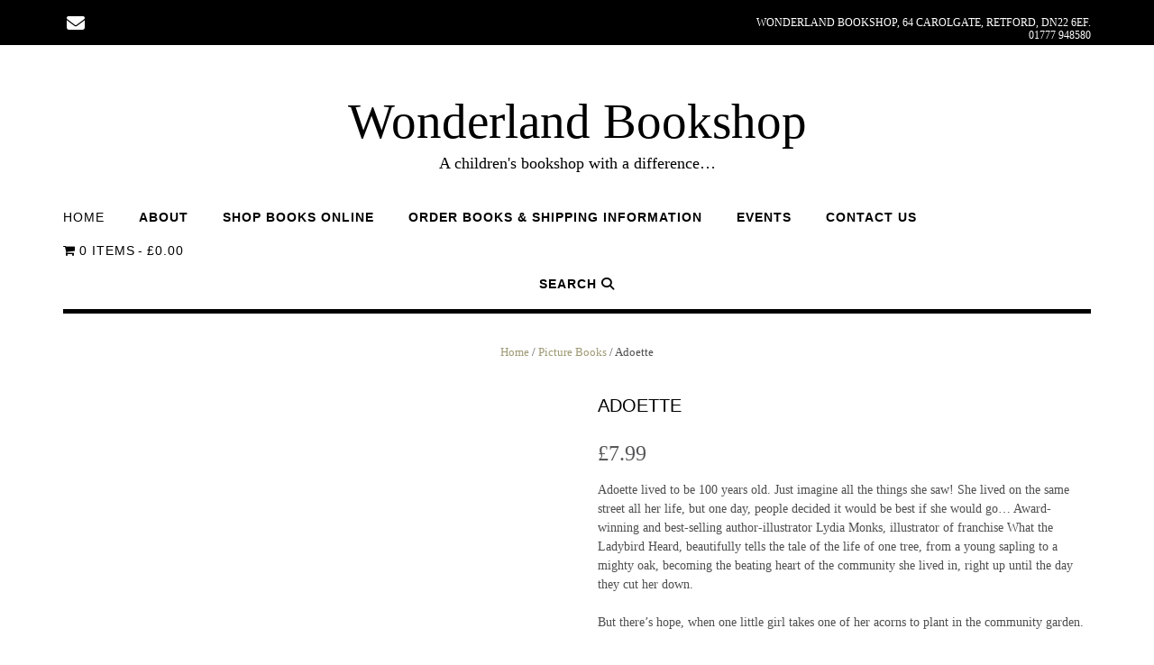

--- FILE ---
content_type: text/html; charset=UTF-8
request_url: https://wonderlandbookshop.co.uk/product/adoette/
body_size: 25368
content:
<!DOCTYPE html><html lang="en-GB"><head><script data-no-optimize="1">var litespeed_docref=sessionStorage.getItem("litespeed_docref");litespeed_docref&&(Object.defineProperty(document,"referrer",{get:function(){return litespeed_docref}}),sessionStorage.removeItem("litespeed_docref"));</script> <meta charset="UTF-8"><meta name="viewport" content="width=device-width, initial-scale=1"><link rel="profile" href="http://gmpg.org/xfn/11"><meta http-equiv="X-UA-Compatible" content="IE=edge" /><meta name="viewport" content="width=device-width, initial-scale=1"><style>.otb-beam-me-up-scotty {
	background-color: rgba(33,117,155, 1);
	right: 20px;
	bottom: 20px;
}

.otb-beam-me-up-scotty.custom {
	width: 49px;
	height: 49px;
}

.otb-beam-me-up-scotty.custom i {
	line-height: 49px;
}

.otb-beam-me-up-scotty i,
.otb-beam-me-up-scotty:hover i {
	color: #FFFFFF;
}

.otb-beam-me-up-scotty .rollover {
	background-color: rgba(63,132,164, 1);
}</style><meta name='robots' content='index, follow, max-image-preview:large, max-snippet:-1, max-video-preview:-1' /><style>img:is([sizes="auto" i], [sizes^="auto," i]) { contain-intrinsic-size: 3000px 1500px }</style> <script type="litespeed/javascript">window._wca=window._wca||[]</script> <title>Adoette - Wonderland Bookshop</title><link rel="canonical" href="https://wonderlandbookshop.co.uk/product/adoette/" /><meta property="og:locale" content="en_GB" /><meta property="og:type" content="article" /><meta property="og:title" content="Adoette - Wonderland Bookshop" /><meta property="og:description" content="Adoette lived to be 100 years old. Just imagine all the things she saw! She lived on the same street all her life, but one day, people decided it would be best if she would go... Award-winning and best-selling author-illustrator Lydia Monks, illustrator of franchise What the Ladybird Heard, beautifully tells the tale of the life of one tree, from a young sapling to a mighty oak, becoming the beating heart of the community she lived in, right up until the day they cut her down.  But there&#039;s hope, when one little girl takes one of her acorns to plant in the community garden.  Please note if you are ordering items with different publication dates, we will combine items into one shipment. If you would like to receive your books as they become available, we recommend ordering pre-order books separately, or email hello@wonderlandbookshop.co.uk and we can arrange postage cost for you. If collecting, we will let you know when items are ready for collection." /><meta property="og:url" content="https://wonderlandbookshop.co.uk/product/adoette/" /><meta property="og:site_name" content="Wonderland Bookshop" /><meta property="article:modified_time" content="2023-09-07T14:27:49+00:00" /><meta property="og:image" content="https://wonderlandbookshop.co.uk/wp-content/uploads/2023/02/9781839131899.jpg" /><meta property="og:image:width" content="535" /><meta property="og:image:height" content="640" /><meta property="og:image:type" content="image/jpeg" /><meta name="twitter:card" content="summary_large_image" /> <script type="application/ld+json" class="yoast-schema-graph">{"@context":"https://schema.org","@graph":[{"@type":"WebPage","@id":"https://wonderlandbookshop.co.uk/product/adoette/","url":"https://wonderlandbookshop.co.uk/product/adoette/","name":"Adoette - Wonderland Bookshop","isPartOf":{"@id":"https://wonderlandbookshop.co.uk/#website"},"primaryImageOfPage":{"@id":"https://wonderlandbookshop.co.uk/product/adoette/#primaryimage"},"image":{"@id":"https://wonderlandbookshop.co.uk/product/adoette/#primaryimage"},"thumbnailUrl":"https://wonderlandbookshop.co.uk/wp-content/uploads/2023/02/9781839131899.jpg","datePublished":"2023-02-02T10:01:08+00:00","dateModified":"2023-09-07T14:27:49+00:00","breadcrumb":{"@id":"https://wonderlandbookshop.co.uk/product/adoette/#breadcrumb"},"inLanguage":"en-GB","potentialAction":[{"@type":"ReadAction","target":["https://wonderlandbookshop.co.uk/product/adoette/"]}]},{"@type":"ImageObject","inLanguage":"en-GB","@id":"https://wonderlandbookshop.co.uk/product/adoette/#primaryimage","url":"https://wonderlandbookshop.co.uk/wp-content/uploads/2023/02/9781839131899.jpg","contentUrl":"https://wonderlandbookshop.co.uk/wp-content/uploads/2023/02/9781839131899.jpg","width":535,"height":640,"caption":"Adoette"},{"@type":"BreadcrumbList","@id":"https://wonderlandbookshop.co.uk/product/adoette/#breadcrumb","itemListElement":[{"@type":"ListItem","position":1,"name":"Home","item":"https://wonderlandbookshop.co.uk/"},{"@type":"ListItem","position":2,"name":"Shop","item":"https://wonderlandbookshop.co.uk/shop-3/"},{"@type":"ListItem","position":3,"name":"Adoette"}]},{"@type":"WebSite","@id":"https://wonderlandbookshop.co.uk/#website","url":"https://wonderlandbookshop.co.uk/","name":"Wonderland Bookshop","description":"A children&#039;s bookshop with a difference...","potentialAction":[{"@type":"SearchAction","target":{"@type":"EntryPoint","urlTemplate":"https://wonderlandbookshop.co.uk/?s={search_term_string}"},"query-input":{"@type":"PropertyValueSpecification","valueRequired":true,"valueName":"search_term_string"}}],"inLanguage":"en-GB"}]}</script> <link rel='dns-prefetch' href='//stats.wp.com' /><link rel='dns-prefetch' href='//fonts.googleapis.com' /><link rel='dns-prefetch' href='//use.fontawesome.com' /><link rel="alternate" type="application/rss+xml" title="Wonderland Bookshop  &raquo; Feed" href="https://wonderlandbookshop.co.uk/feed/" /><link rel="alternate" type="application/rss+xml" title="Wonderland Bookshop  &raquo; Comments Feed" href="https://wonderlandbookshop.co.uk/comments/feed/" /><link data-optimized="2" rel="stylesheet" href="https://wonderlandbookshop.co.uk/wp-content/litespeed/css/797163c251bcb2d109577628b995b89a.css?ver=6f144" /><style id='classic-theme-styles-inline-css' type='text/css'>/*! This file is auto-generated */
.wp-block-button__link{color:#fff;background-color:#32373c;border-radius:9999px;box-shadow:none;text-decoration:none;padding:calc(.667em + 2px) calc(1.333em + 2px);font-size:1.125em}.wp-block-file__button{background:#32373c;color:#fff;text-decoration:none}</style><style id='jetpack-sharing-buttons-style-inline-css' type='text/css'>.jetpack-sharing-buttons__services-list{display:flex;flex-direction:row;flex-wrap:wrap;gap:0;list-style-type:none;margin:5px;padding:0}.jetpack-sharing-buttons__services-list.has-small-icon-size{font-size:12px}.jetpack-sharing-buttons__services-list.has-normal-icon-size{font-size:16px}.jetpack-sharing-buttons__services-list.has-large-icon-size{font-size:24px}.jetpack-sharing-buttons__services-list.has-huge-icon-size{font-size:36px}@media print{.jetpack-sharing-buttons__services-list{display:none!important}}.editor-styles-wrapper .wp-block-jetpack-sharing-buttons{gap:0;padding-inline-start:0}ul.jetpack-sharing-buttons__services-list.has-background{padding:1.25em 2.375em}</style><style id='global-styles-inline-css' type='text/css'>:root{--wp--preset--aspect-ratio--square: 1;--wp--preset--aspect-ratio--4-3: 4/3;--wp--preset--aspect-ratio--3-4: 3/4;--wp--preset--aspect-ratio--3-2: 3/2;--wp--preset--aspect-ratio--2-3: 2/3;--wp--preset--aspect-ratio--16-9: 16/9;--wp--preset--aspect-ratio--9-16: 9/16;--wp--preset--color--black: #000000;--wp--preset--color--cyan-bluish-gray: #abb8c3;--wp--preset--color--white: #ffffff;--wp--preset--color--pale-pink: #f78da7;--wp--preset--color--vivid-red: #cf2e2e;--wp--preset--color--luminous-vivid-orange: #ff6900;--wp--preset--color--luminous-vivid-amber: #fcb900;--wp--preset--color--light-green-cyan: #7bdcb5;--wp--preset--color--vivid-green-cyan: #00d084;--wp--preset--color--pale-cyan-blue: #8ed1fc;--wp--preset--color--vivid-cyan-blue: #0693e3;--wp--preset--color--vivid-purple: #9b51e0;--wp--preset--gradient--vivid-cyan-blue-to-vivid-purple: linear-gradient(135deg,rgba(6,147,227,1) 0%,rgb(155,81,224) 100%);--wp--preset--gradient--light-green-cyan-to-vivid-green-cyan: linear-gradient(135deg,rgb(122,220,180) 0%,rgb(0,208,130) 100%);--wp--preset--gradient--luminous-vivid-amber-to-luminous-vivid-orange: linear-gradient(135deg,rgba(252,185,0,1) 0%,rgba(255,105,0,1) 100%);--wp--preset--gradient--luminous-vivid-orange-to-vivid-red: linear-gradient(135deg,rgba(255,105,0,1) 0%,rgb(207,46,46) 100%);--wp--preset--gradient--very-light-gray-to-cyan-bluish-gray: linear-gradient(135deg,rgb(238,238,238) 0%,rgb(169,184,195) 100%);--wp--preset--gradient--cool-to-warm-spectrum: linear-gradient(135deg,rgb(74,234,220) 0%,rgb(151,120,209) 20%,rgb(207,42,186) 40%,rgb(238,44,130) 60%,rgb(251,105,98) 80%,rgb(254,248,76) 100%);--wp--preset--gradient--blush-light-purple: linear-gradient(135deg,rgb(255,206,236) 0%,rgb(152,150,240) 100%);--wp--preset--gradient--blush-bordeaux: linear-gradient(135deg,rgb(254,205,165) 0%,rgb(254,45,45) 50%,rgb(107,0,62) 100%);--wp--preset--gradient--luminous-dusk: linear-gradient(135deg,rgb(255,203,112) 0%,rgb(199,81,192) 50%,rgb(65,88,208) 100%);--wp--preset--gradient--pale-ocean: linear-gradient(135deg,rgb(255,245,203) 0%,rgb(182,227,212) 50%,rgb(51,167,181) 100%);--wp--preset--gradient--electric-grass: linear-gradient(135deg,rgb(202,248,128) 0%,rgb(113,206,126) 100%);--wp--preset--gradient--midnight: linear-gradient(135deg,rgb(2,3,129) 0%,rgb(40,116,252) 100%);--wp--preset--font-size--small: 13px;--wp--preset--font-size--medium: 20px;--wp--preset--font-size--large: 36px;--wp--preset--font-size--x-large: 42px;--wp--preset--spacing--20: 0.44rem;--wp--preset--spacing--30: 0.67rem;--wp--preset--spacing--40: 1rem;--wp--preset--spacing--50: 1.5rem;--wp--preset--spacing--60: 2.25rem;--wp--preset--spacing--70: 3.38rem;--wp--preset--spacing--80: 5.06rem;--wp--preset--shadow--natural: 6px 6px 9px rgba(0, 0, 0, 0.2);--wp--preset--shadow--deep: 12px 12px 50px rgba(0, 0, 0, 0.4);--wp--preset--shadow--sharp: 6px 6px 0px rgba(0, 0, 0, 0.2);--wp--preset--shadow--outlined: 6px 6px 0px -3px rgba(255, 255, 255, 1), 6px 6px rgba(0, 0, 0, 1);--wp--preset--shadow--crisp: 6px 6px 0px rgba(0, 0, 0, 1);}:where(.is-layout-flex){gap: 0.5em;}:where(.is-layout-grid){gap: 0.5em;}body .is-layout-flex{display: flex;}.is-layout-flex{flex-wrap: wrap;align-items: center;}.is-layout-flex > :is(*, div){margin: 0;}body .is-layout-grid{display: grid;}.is-layout-grid > :is(*, div){margin: 0;}:where(.wp-block-columns.is-layout-flex){gap: 2em;}:where(.wp-block-columns.is-layout-grid){gap: 2em;}:where(.wp-block-post-template.is-layout-flex){gap: 1.25em;}:where(.wp-block-post-template.is-layout-grid){gap: 1.25em;}.has-black-color{color: var(--wp--preset--color--black) !important;}.has-cyan-bluish-gray-color{color: var(--wp--preset--color--cyan-bluish-gray) !important;}.has-white-color{color: var(--wp--preset--color--white) !important;}.has-pale-pink-color{color: var(--wp--preset--color--pale-pink) !important;}.has-vivid-red-color{color: var(--wp--preset--color--vivid-red) !important;}.has-luminous-vivid-orange-color{color: var(--wp--preset--color--luminous-vivid-orange) !important;}.has-luminous-vivid-amber-color{color: var(--wp--preset--color--luminous-vivid-amber) !important;}.has-light-green-cyan-color{color: var(--wp--preset--color--light-green-cyan) !important;}.has-vivid-green-cyan-color{color: var(--wp--preset--color--vivid-green-cyan) !important;}.has-pale-cyan-blue-color{color: var(--wp--preset--color--pale-cyan-blue) !important;}.has-vivid-cyan-blue-color{color: var(--wp--preset--color--vivid-cyan-blue) !important;}.has-vivid-purple-color{color: var(--wp--preset--color--vivid-purple) !important;}.has-black-background-color{background-color: var(--wp--preset--color--black) !important;}.has-cyan-bluish-gray-background-color{background-color: var(--wp--preset--color--cyan-bluish-gray) !important;}.has-white-background-color{background-color: var(--wp--preset--color--white) !important;}.has-pale-pink-background-color{background-color: var(--wp--preset--color--pale-pink) !important;}.has-vivid-red-background-color{background-color: var(--wp--preset--color--vivid-red) !important;}.has-luminous-vivid-orange-background-color{background-color: var(--wp--preset--color--luminous-vivid-orange) !important;}.has-luminous-vivid-amber-background-color{background-color: var(--wp--preset--color--luminous-vivid-amber) !important;}.has-light-green-cyan-background-color{background-color: var(--wp--preset--color--light-green-cyan) !important;}.has-vivid-green-cyan-background-color{background-color: var(--wp--preset--color--vivid-green-cyan) !important;}.has-pale-cyan-blue-background-color{background-color: var(--wp--preset--color--pale-cyan-blue) !important;}.has-vivid-cyan-blue-background-color{background-color: var(--wp--preset--color--vivid-cyan-blue) !important;}.has-vivid-purple-background-color{background-color: var(--wp--preset--color--vivid-purple) !important;}.has-black-border-color{border-color: var(--wp--preset--color--black) !important;}.has-cyan-bluish-gray-border-color{border-color: var(--wp--preset--color--cyan-bluish-gray) !important;}.has-white-border-color{border-color: var(--wp--preset--color--white) !important;}.has-pale-pink-border-color{border-color: var(--wp--preset--color--pale-pink) !important;}.has-vivid-red-border-color{border-color: var(--wp--preset--color--vivid-red) !important;}.has-luminous-vivid-orange-border-color{border-color: var(--wp--preset--color--luminous-vivid-orange) !important;}.has-luminous-vivid-amber-border-color{border-color: var(--wp--preset--color--luminous-vivid-amber) !important;}.has-light-green-cyan-border-color{border-color: var(--wp--preset--color--light-green-cyan) !important;}.has-vivid-green-cyan-border-color{border-color: var(--wp--preset--color--vivid-green-cyan) !important;}.has-pale-cyan-blue-border-color{border-color: var(--wp--preset--color--pale-cyan-blue) !important;}.has-vivid-cyan-blue-border-color{border-color: var(--wp--preset--color--vivid-cyan-blue) !important;}.has-vivid-purple-border-color{border-color: var(--wp--preset--color--vivid-purple) !important;}.has-vivid-cyan-blue-to-vivid-purple-gradient-background{background: var(--wp--preset--gradient--vivid-cyan-blue-to-vivid-purple) !important;}.has-light-green-cyan-to-vivid-green-cyan-gradient-background{background: var(--wp--preset--gradient--light-green-cyan-to-vivid-green-cyan) !important;}.has-luminous-vivid-amber-to-luminous-vivid-orange-gradient-background{background: var(--wp--preset--gradient--luminous-vivid-amber-to-luminous-vivid-orange) !important;}.has-luminous-vivid-orange-to-vivid-red-gradient-background{background: var(--wp--preset--gradient--luminous-vivid-orange-to-vivid-red) !important;}.has-very-light-gray-to-cyan-bluish-gray-gradient-background{background: var(--wp--preset--gradient--very-light-gray-to-cyan-bluish-gray) !important;}.has-cool-to-warm-spectrum-gradient-background{background: var(--wp--preset--gradient--cool-to-warm-spectrum) !important;}.has-blush-light-purple-gradient-background{background: var(--wp--preset--gradient--blush-light-purple) !important;}.has-blush-bordeaux-gradient-background{background: var(--wp--preset--gradient--blush-bordeaux) !important;}.has-luminous-dusk-gradient-background{background: var(--wp--preset--gradient--luminous-dusk) !important;}.has-pale-ocean-gradient-background{background: var(--wp--preset--gradient--pale-ocean) !important;}.has-electric-grass-gradient-background{background: var(--wp--preset--gradient--electric-grass) !important;}.has-midnight-gradient-background{background: var(--wp--preset--gradient--midnight) !important;}.has-small-font-size{font-size: var(--wp--preset--font-size--small) !important;}.has-medium-font-size{font-size: var(--wp--preset--font-size--medium) !important;}.has-large-font-size{font-size: var(--wp--preset--font-size--large) !important;}.has-x-large-font-size{font-size: var(--wp--preset--font-size--x-large) !important;}
:where(.wp-block-post-template.is-layout-flex){gap: 1.25em;}:where(.wp-block-post-template.is-layout-grid){gap: 1.25em;}
:where(.wp-block-columns.is-layout-flex){gap: 2em;}:where(.wp-block-columns.is-layout-grid){gap: 2em;}
:root :where(.wp-block-pullquote){font-size: 1.5em;line-height: 1.6;}</style><style id='wpmenucart-icons-inline-css' type='text/css'>@font-face{font-family:WPMenuCart;src:url(https://wonderlandbookshop.co.uk/wp-content/plugins/woocommerce-menu-bar-cart/assets/fonts/WPMenuCart.eot);src:url(https://wonderlandbookshop.co.uk/wp-content/plugins/woocommerce-menu-bar-cart/assets/fonts/WPMenuCart.eot?#iefix) format('embedded-opentype'),url(https://wonderlandbookshop.co.uk/wp-content/plugins/woocommerce-menu-bar-cart/assets/fonts/WPMenuCart.woff2) format('woff2'),url(https://wonderlandbookshop.co.uk/wp-content/plugins/woocommerce-menu-bar-cart/assets/fonts/WPMenuCart.woff) format('woff'),url(https://wonderlandbookshop.co.uk/wp-content/plugins/woocommerce-menu-bar-cart/assets/fonts/WPMenuCart.ttf) format('truetype'),url(https://wonderlandbookshop.co.uk/wp-content/plugins/woocommerce-menu-bar-cart/assets/fonts/WPMenuCart.svg#WPMenuCart) format('svg');font-weight:400;font-style:normal;font-display:swap}</style><style id='woocommerce-layout-inline-css' type='text/css'>.infinite-scroll .woocommerce-pagination {
		display: none;
	}</style><style id='woocommerce-inline-inline-css' type='text/css'>.woocommerce form .form-row .required { visibility: visible; }</style><link rel='stylesheet' id='otb-font-awesome-css' href='//use.fontawesome.com/releases/v6.5.1/css/all.css?ver=6.5.1' type='text/css' media='all' /> <script type="litespeed/javascript" data-src="https://wonderlandbookshop.co.uk/wp-includes/js/jquery/jquery.min.js" id="jquery-core-js"></script> <script id="beam-me-up-scotty-scripts-js-js-extra" type="litespeed/javascript">var otb_beam_me_up_scotty={"hide_delay":"1200"}</script> <script id="print-invoices-packing-slip-labels-for-woocommerce_public-js-extra" type="litespeed/javascript">var wf_pklist_params_public={"show_document_preview":"enabled","document_access_type":"logged_in","is_user_logged_in":"","msgs":{"invoice_number_prompt_free_order":"\u2018Generate invoice for free orders\u2019 is disabled in Invoice settings > Advanced. You are attempting to generate invoice for this free order. Proceed?","creditnote_number_prompt":"Refund in this order seems not having credit number yet. Do you want to manually generate one ?","invoice_number_prompt_no_from_addr":"Please fill the `from address` in the plugin's general settings.","invoice_title_prompt":"Invoice","invoice_number_prompt":"number has not been generated yet. Do you want to manually generate one ?","pop_dont_show_again":!1,"request_error":"Request error.","error_loading_data":"Error loading data.","min_value_error":"minimum value should be","generating_document_text":"Generating document...","new_tab_open_error":"Failed to open new tab. Please check your browser settings."}}</script> <script id="wc-add-to-cart-js-extra" type="litespeed/javascript">var wc_add_to_cart_params={"ajax_url":"\/wp-admin\/admin-ajax.php","wc_ajax_url":"\/?wc-ajax=%%endpoint%%","i18n_view_cart":"View basket","cart_url":"https:\/\/wonderlandbookshop.co.uk\/basket\/","is_cart":"","cart_redirect_after_add":"yes"}</script> <script id="wc-single-product-js-extra" type="litespeed/javascript">var wc_single_product_params={"i18n_required_rating_text":"Please select a rating","i18n_rating_options":["1 of 5 stars","2 of 5 stars","3 of 5 stars","4 of 5 stars","5 of 5 stars"],"i18n_product_gallery_trigger_text":"View full-screen image gallery","review_rating_required":"yes","flexslider":{"rtl":!1,"animation":"slide","smoothHeight":!0,"directionNav":!1,"controlNav":"thumbnails","slideshow":!1,"animationSpeed":500,"animationLoop":!1,"allowOneSlide":!1},"zoom_enabled":"1","zoom_options":[],"photoswipe_enabled":"1","photoswipe_options":{"shareEl":!1,"closeOnScroll":!1,"history":!1,"hideAnimationDuration":0,"showAnimationDuration":0},"flexslider_enabled":"1"}</script> <script id="woocommerce-js-extra" type="litespeed/javascript">var woocommerce_params={"ajax_url":"\/wp-admin\/admin-ajax.php","wc_ajax_url":"\/?wc-ajax=%%endpoint%%","i18n_password_show":"Show password","i18n_password_hide":"Hide password"}</script> <script type="text/javascript" src="https://stats.wp.com/s-202605.js" id="woocommerce-analytics-js" defer="defer" data-wp-strategy="defer"></script> <link rel="https://api.w.org/" href="https://wonderlandbookshop.co.uk/wp-json/" /><link rel="alternate" title="JSON" type="application/json" href="https://wonderlandbookshop.co.uk/wp-json/wp/v2/product/3854" /><link rel="EditURI" type="application/rsd+xml" title="RSD" href="https://wonderlandbookshop.co.uk/xmlrpc.php?rsd" /><meta name="generator" content="WordPress 6.8.3" /><meta name="generator" content="WooCommerce 9.9.6" /><link rel='shortlink' href='https://wonderlandbookshop.co.uk/?p=3854' /><link rel="alternate" title="oEmbed (JSON)" type="application/json+oembed" href="https://wonderlandbookshop.co.uk/wp-json/oembed/1.0/embed?url=https%3A%2F%2Fwonderlandbookshop.co.uk%2Fproduct%2Fadoette%2F" /><link rel="alternate" title="oEmbed (XML)" type="text/xml+oembed" href="https://wonderlandbookshop.co.uk/wp-json/oembed/1.0/embed?url=https%3A%2F%2Fwonderlandbookshop.co.uk%2Fproduct%2Fadoette%2F&#038;format=xml" /> <script type="litespeed/javascript">var ajaxurl="https://wonderlandbookshop.co.uk/wp-admin/admin-ajax.php";var currency_symbol="&pound;";var currency="GBP"</script> <style>img#wpstats{display:none}</style><style type="text/css">/* Minimum slider width */
.slider-container.default .slider .slide img {
	min-width: 600px;
}


/* Mobile Menu and other mobile stylings */
@media only screen and (min-width: 960px) {
	.main-navigation ul ul li:hover > ul,
	.main-navigation ul ul li.focus > ul {
		/*
		left: 100%;
		*/
		display: block;
	}

	.main-navigation ul ul a {
		color: #939598;
	}
	
	.main-navigation ul ul a:hover,
	.main-navigation ul ul li.current-menu-item > a,
	.main-navigation ul ul li.current_page_item > a,
	.main-navigation ul ul li.current-menu-parent > a,
	.main-navigation ul ul li.current_page_parent > a,
	.main-navigation ul ul li.current-menu-ancestor > a,
	.main-navigation ul ul li.current_page_ancestor > a {
		color: #4F4F4F;
	}
	
}

@media only screen and (max-width: 960px) {	#main-menu.shopstar-mobile-menu-primary-color-scheme {
		background-color: #000000;
	}
		
	.main-navigation .padder {
		margin: 0;
	}	
	
	.submenu-toggle {
    	display: block;
    }
    
	/* Mobile Menu */
	.site-header .main-navigation .container {
		border-bottom: none !important;
	}
	
	.site-header .main-navigation.bottom-border.mobile {
		border-bottom-width: 5px;
	}

	.main-navigation .main-navigation-inner {
		display: block;	
	}
	
	.site-header .search-button {
	    display: block;
	    padding: 8px 22px 0 26px;
	    text-align: left;
	}	
	.main-navigation .search-slidedown {
		margin: 0;
		top: 0;
		position: relative;
	}
	.main-navigation .search-slidedown .container {
		padding: 0;
		width: 100%;
	}
	.main-navigation .search-slidedown .padder {
		margin: 0px;
		width: 100%;
		display: inline-block;
	}
	.main-navigation .search-slidedown .search-block {
		margin: 0 !important;
		float: left;
		width: 254px;
		left: 26px !important;
	}
	.main-navigation .search-slidedown .search-block label {
		width: 80%;
		float: left;
		display: inline-block;
	}
	.main-navigation .search-slidedown .search-block .search-field {
		border: 0;
		padding: 4px 0 4px 0;
		width: 100%;
	}
    .main-navigation .menu-toggle {
	    display: block;
		margin: 0 auto 0 auto;
	    padding: 16px 18px;
	    color: #FFF;
	    text-transform: uppercase;
    	text-align: center;
	    cursor: pointer;
	}
	.main-navigation .menu-toggle .otb-fa.otb-fa-bars,
	.main-navigation .menu-toggle .fa.fa-bars,
	.main-navigation .menu-toggle .fa-solid.fa-bars {
    	font-size: 28px;
	}
    .main-navigation .nav-menu {
		display: block !important;
    	display: inline-block;
    }
	.main-navigation #main-menu {
        color: #8C8C8C;
        box-shadow: 1px 0 1px rgba(255, 255, 255, 0.04) inset;
        position: fixed;
        top: 0;
        right: -280px;
        width: 280px;
        max-width: 100%;
        -ms-box-sizing: border-box;
        -moz-box-sizing: border-box;
        -webkit-box-sizing: border-box;
        box-sizing: border-box;
        padding: 74px 0 30px 0;
        z-index: 100000;
        height: 100%;
        overflow: auto;
        -webkit-transition: right 0.4s ease 0s;
        -moz-transition: right 0.4s ease 0s;
        -ms-transition: right 0.4s ease 0s;
        -o-transition: right 0.4s ease 0s;
        transition: right 0.4s ease 0s;
    }
    .main-navigation ul {
        display: block;
    	visibility: visible !important;
		opacity: 1 !important;
		transform: none !important;
    }
    .main-navigation li {
        display: block;
        float: none;
        position: relative;
    	margin: 0;
    	padding: 0;
    }
    .main-navigation li a {
    	white-space: normal !important;
		display: block;
        float: none;
        padding: 8px 22px 8px 26px;
        font-size: 14px;
        text-align: left !important;
  	}
  	
    .main-navigation ul ul {
        position: relative !important;
        top: 0 !important;
        left: 0 !important;
        float: none !important;
    	background-color: transparent;
    	background-image: none;
    	box-shadow: none;
    	border: none;
        padding: 0;
        margin: 0;
        display: none;
    }
    .main-navigation ul ul li:last-child a,
    .main-navigation ul ul li a {
        box-shadow: none;
        padding: 6px 30px;
        width: auto;
    }
    
	.main-navigation ul ul ul {
		margin: 0;
		left: 0 !important;
	}    

    .main-navigation ul ul ul li a {
        padding: 6px 39px !important;
    }
    .main-navigation ul ul ul ul li a {
        padding: 6px 47px !important;
    }

    .main-navigation .close-button {
        display: block;
    	border-radius: 100%;
        position: absolute;
        top: 23px;
        left: 26px;
        font-size: 26px;
    	font-weight: 400;
        color: #FFFFFF;
        text-align: center;
        height: 36px;
        line-height: 33px;
        cursor: pointer;
    	
	    -webkit-transition: all 0.2s ease 0s;
	     -moz-transition: all 0.2s ease 0s;
	      -ms-transition: all 0.2s ease 0s;
	       -o-transition: all 0.2s ease 0s;
	          transition: all 0.2s ease 0s;

    }
    
    .main-navigation .close-button .otb-fa,
    .main-navigation .close-button .fa {
	    -webkit-transition: all 0.2s ease 0s;
	     -moz-transition: all 0.2s ease 0s;
	      -ms-transition: all 0.2s ease 0s;
	       -o-transition: all 0.2s ease 0s;
	          transition: all 0.2s ease 0s;
	}

	.main-navigation .close-button .otb-fa-angle-left,
    .main-navigation .close-button .fa-angle-left {
        position: relative;
        left: -4px;
    }
	
	#main-menu.shopstar-mobile-menu-primary-color-scheme a,
	#main-menu.shopstar-mobile-menu-primary-color-scheme .submenu-toggle {
    	color: #FFFFFF;
	}
	
	#main-menu.shopstar-mobile-menu-primary-color-scheme li.current-menu-item > a,
	#main-menu.shopstar-mobile-menu-primary-color-scheme li.current_page_item > a,
	#main-menu.shopstar-mobile-menu-primary-color-scheme li.current-menu-parent > a,
	#main-menu.shopstar-mobile-menu-primary-color-scheme li.current_page_parent > a,
	#main-menu.shopstar-mobile-menu-primary-color-scheme li.current-menu-ancestor > a,
	#main-menu.shopstar-mobile-menu-primary-color-scheme li.current_page_ancestor > a {
		color: rgba(255, 255, 255, 0.6);
	}
	
	#main-menu.shopstar-mobile-menu-primary-color-scheme .close-button:hover .otb-fa,
	#main-menu.shopstar-mobile-menu-primary-color-scheme .close-button:hover .fa,
	#main-menu.shopstar-mobile-menu-primary-color-scheme li > a:hover,
	#main-menu.shopstar-mobile-menu-primary-color-scheme .search-button a:hover {
		color: rgba(255, 255, 255, 0.6);
	}
    
    .open-page-item > ul.children,
    .open-page-item > ul.sub-menu {
    	display: block !important;
    }
}</style><noscript><style>.woocommerce-product-gallery{ opacity: 1 !important; }</style></noscript><meta name="generator" content="Elementor 3.29.2; features: additional_custom_breakpoints, e_local_google_fonts; settings: css_print_method-external, google_font-enabled, font_display-auto"><style>.e-con.e-parent:nth-of-type(n+4):not(.e-lazyloaded):not(.e-no-lazyload),
				.e-con.e-parent:nth-of-type(n+4):not(.e-lazyloaded):not(.e-no-lazyload) * {
					background-image: none !important;
				}
				@media screen and (max-height: 1024px) {
					.e-con.e-parent:nth-of-type(n+3):not(.e-lazyloaded):not(.e-no-lazyload),
					.e-con.e-parent:nth-of-type(n+3):not(.e-lazyloaded):not(.e-no-lazyload) * {
						background-image: none !important;
					}
				}
				@media screen and (max-height: 640px) {
					.e-con.e-parent:nth-of-type(n+2):not(.e-lazyloaded):not(.e-no-lazyload),
					.e-con.e-parent:nth-of-type(n+2):not(.e-lazyloaded):not(.e-no-lazyload) * {
						background-image: none !important;
					}
				}</style><style type="text/css" id="custom-background-css">body.custom-background { background-color: #ffffff; }</style><style>:root{  --wcpaSectionTitleSize:14px;   --wcpaLabelSize:14px;   --wcpaDescSize:13px;   --wcpaErrorSize:13px;   --wcpaLabelWeight:normal;   --wcpaDescWeight:normal;   --wcpaBorderWidth:1px;   --wcpaBorderRadius:6px;   --wcpaInputHeight:45px;   --wcpaCheckLabelSize:14px;   --wcpaCheckBorderWidth:1px;   --wcpaCheckWidth:20px;   --wcpaCheckHeight:20px;   --wcpaCheckBorderRadius:4px;   --wcpaCheckButtonRadius:5px;   --wcpaCheckButtonBorder:2px; }:root{  --wcpaButtonColor:#3340d3;   --wcpaLabelColor:#424242;   --wcpaDescColor:#797979;   --wcpaBorderColor:#c6d0e9;   --wcpaBorderColorFocus:#3561f3;   --wcpaInputBgColor:#FFFFFF;   --wcpaInputColor:#5d5d5d;   --wcpaCheckLabelColor:#4a4a4a;   --wcpaCheckBgColor:#3340d3;   --wcpaCheckBorderColor:#B9CBE3;   --wcpaCheckTickColor:#ffffff;   --wcpaRadioBgColor:#3340d3;   --wcpaRadioBorderColor:#B9CBE3;   --wcpaRadioTickColor:#ffffff;   --wcpaButtonTextColor:#ffffff;   --wcpaErrorColor:#F55050; }:root{}</style><style type="text/css" id="out-the-box-custom-css">#main-menu{background-color:#ffffff;}h1, h2, h3, h4, h5, h6,
				h1 a, h2 a, h3 a, h4 a, h5 a, h6 a,
				h1 a:visited, h2 a:visited, h3 a:visited, h4 a:visited, h5 a:visited, h6 a:visited,
				.slider-container.default .slider .slide .overlay h2,
    			.slider-container.default .slider .slide .overlay h3,
    			.slider-container.default .slider .slide .overlay h4,
    			.slider-container.default .slider .slide .overlay h5,
    			.slider-container.default .slider .slide .overlay h6,
				.header-image .overlay h2,
    			.header-image .overlay h3,
    			.header-image .overlay h4,
    			.header-image .overlay h5,
    			.header-image .overlay h6,
    			ul.product_list_widget li .product-title,
				.main-navigation a,
				.content-area .widget-title,
				.widget-area .widget-title,
				.site-footer .widgets ul li h2.widgettitle,
				.woocommerce a.button,
				.woocommerce #respond input#submit,
				.woocommerce button.button,
				.woocommerce input.button,
				a.button,
				.shopstar-page-builders-use-theme-styles .widget_sow-button .ow-button-base a,
				.shopstar-page-builders-use-theme-styles .elementor-widget-button .elementor-button,
				.shopstar-page-builders-use-theme-styles .elementor-widget-heading .elementor-heading-title,
				.shopstar-page-builders-use-theme-styles .elementor-widget-icon-box .elementor-icon-box-content .elementor-icon-box-title,
    			.shopstar-page-builders-use-theme-styles .elementor-widget-icon-box .elementor-icon-box-content .elementor-icon-box-title a,
				input[type="button"],
				input[type="reset"],
				input[type="submit"],
				html #jp-relatedposts h3.jp-relatedposts-headline,
    			html #infinite-handle span button,
    			html #infinite-handle span button:hover,
    			div.wpforms-container form.wpforms-form input[type=submit],
				div.wpforms-container form.wpforms-form button[type=submit],
				div.wpforms-container form.wpforms-form .wpforms-page-button,
    			.wp-block-search__button,
    			.wc-block-grid__product-add-to-cart.wp-block-button .wp-block-button__link{font-family:"Open Sans","Helvetica Neue",sans-serif;}a,
    			.woocommerce .woocommerce-breadcrumb a,
    			.woocommerce-page .woocommerce-breadcrumb a{color:#9e9974;}.site-footer .widgets{background-color:#d8d8d8;}
@media (min-width: 960px){.main-navigation ul ul a{color:#9e9974;}}</style><style type="text/css" id="wp-custom-css">.overlay {
	background-color: rgba(255,255,255,0) !important;
}</style></head><body class="wp-singular product-template-default single single-product postid-3854 custom-background wp-embed-responsive wp-theme-shopstar theme-shopstar cookies-not-set woocommerce woocommerce-page woocommerce-no-js crisp-images shopstar-page-builders-use-theme-styles shopstar-bookingpress-use-theme-styles full-width elementor-default elementor-kit-2669"><a class="skip-link screen-reader-text" href="#site-content">Skip to content</a><header id="masthead" class="site-header centered has-top-bar" role="banner"><div class="top-bar"><div class="container"><div class="padder"><div class="left"><ul class="social-icons"><li><a href="mailto:h%65&#108;%6c%6f%40w&#111;n%64%65rl&#097;&#110;&#100;bo&#111;%6b&#115;&#104;&#111;p%2e%63o.%75%6b" target="_blank" rel="noopener" title="Send us an email" class="email"><i class="fa fa-envelope"></i></a></li></ul></div><div class="right"><div class="info-text">
WONDERLAND BOOKSHOP, 64 CAROLGATE, RETFORD, DN22 6EF.<p>01777 948580</div></div><div class="clearboth"></div></div></div></div><div class="container"><div class="padder"><div class="branding">
<a href="https://wonderlandbookshop.co.uk/" title="Wonderland Bookshop " class="title">Wonderland Bookshop </a><div class="description">A children&#039;s bookshop with a difference&#8230;</div></div></div></div><nav id="site-navigation" class="main-navigation bottom-border mobile" role="navigation">
<span class="menu-toggle" aria-expanded="false">
<i class="fa-solid fa-bars"></i>
</span><div id="main-menu" class="container shopstar-mobile-menu-primary-color-scheme bottom-border"><div class="padder"><div class="close-button"><i class="fa-solid fa-angle-right"></i><i class="fa-solid fa-angle-left"></i></div><div class="main-navigation-inner"><div class="menu-navigation-container"><ul id="menu-navigation" class="menu"><li id="menu-item-44" class="menu-item menu-item-type-post_type menu-item-object-page menu-item-home menu-item-44"><a href="https://wonderlandbookshop.co.uk/">Home</a></li><li id="menu-item-45" class="menu-item menu-item-type-post_type menu-item-object-page menu-item-45"><a href="https://wonderlandbookshop.co.uk/about/"><strong>About</strong></a></li><li id="menu-item-715" class="menu-item menu-item-type-custom menu-item-object-custom menu-item-has-children menu-item-715"><a href="https://wonderlandbookshop.co.uk/shop-3/"><strong>Shop Books Online</strong></a><ul class="sub-menu"><li id="menu-item-713" class="menu-item menu-item-type-taxonomy menu-item-object-product_cat menu-item-713"><a href="https://wonderlandbookshop.co.uk/product-category/pre-orders/"><strong>Pre-orders</strong></a></li><li id="menu-item-7727" class="menu-item menu-item-type-custom menu-item-object-custom menu-item-7727"><a href="https://wonderlandbookshop.co.uk/product-category/book-subscription/"><strong> Book Subscriptions</strong></a></li><li id="menu-item-3851" class="menu-item menu-item-type-custom menu-item-object-custom menu-item-3851"><a href="https://wonderlandbookshop.co.uk/product-category/books-that-help/"><strong>Books That Help</strong></a></li><li id="menu-item-1491" class="menu-item menu-item-type-taxonomy menu-item-object-product_cat menu-item-1491"><a href="https://wonderlandbookshop.co.uk/product-category/special-offers/"><strong>Special Offers</strong></a></li><li id="menu-item-2727" class="menu-item menu-item-type-custom menu-item-object-custom menu-item-2727"><a href="https://wonderlandbookshop.co.uk/product-category/dedicated-books/"><strong>Dedicated Books</strong></a></li><li id="menu-item-716" class="menu-item menu-item-type-taxonomy menu-item-object-product_cat menu-item-716"><a href="https://wonderlandbookshop.co.uk/product-category/signed-books/"><strong>Signed Books</strong></a></li><li id="menu-item-3113" class="menu-item menu-item-type-custom menu-item-object-custom menu-item-3113"><a href="https://wonderlandbookshop.co.uk/product-category/board-book/"><strong>Board &#038; Sensory Books</strong></a></li><li id="menu-item-2758" class="menu-item menu-item-type-custom menu-item-object-custom menu-item-2758"><a href="https://wonderlandbookshop.co.uk/product-category/picture-books/"><strong>Picture Books</strong></a></li><li id="menu-item-2867" class="menu-item menu-item-type-custom menu-item-object-custom menu-item-2867"><a href="https://wonderlandbookshop.co.uk/product-category/selected-fiction-5/"><strong>Fiction Age 5+</strong></a></li><li id="menu-item-2793" class="menu-item menu-item-type-custom menu-item-object-custom menu-item-2793"><a href="https://wonderlandbookshop.co.uk/product-category/fiction-7/"><strong>Fiction Age 7+</strong></a></li><li id="menu-item-2753" class="menu-item menu-item-type-custom menu-item-object-custom menu-item-2753"><a href="https://wonderlandbookshop.co.uk/product-category/fiction-9/"><strong>Fiction Age 9+</strong></a></li><li id="menu-item-2825" class="menu-item menu-item-type-custom menu-item-object-custom menu-item-2825"><a href="https://wonderlandbookshop.co.uk/product-category/selected-fiction-11/"><strong>Fiction Age 11+</strong></a></li><li id="menu-item-2804" class="menu-item menu-item-type-custom menu-item-object-custom menu-item-2804"><a href="https://wonderlandbookshop.co.uk/product-category/ya-fiction/"><strong>YA Fiction</strong></a></li><li id="menu-item-2880" class="menu-item menu-item-type-custom menu-item-object-custom menu-item-2880"><a href="https://wonderlandbookshop.co.uk/product-category/comic-books/"><strong>Comic Books</strong></a></li><li id="menu-item-8690" class="menu-item menu-item-type-custom menu-item-object-custom menu-item-8690"><a href="https://wonderlandbookshop.co.uk/product-category/poetry/"><strong>Poetry</strong></a></li><li id="menu-item-8721" class="menu-item menu-item-type-custom menu-item-object-custom menu-item-8721"><a href="https://wonderlandbookshop.co.uk/product-category/dyslexia-friendly/"><strong>Dyslexia Friendly</strong></a></li><li id="menu-item-2844" class="menu-item menu-item-type-custom menu-item-object-custom menu-item-2844"><a href="https://wonderlandbookshop.co.uk/product-category/selected-non-fiction/"><strong>Non-Fiction</strong></a></li><li id="menu-item-1494" class="menu-item menu-item-type-taxonomy menu-item-object-product_cat menu-item-1494"><a href="https://wonderlandbookshop.co.uk/product-category/gift/"><strong>Gift Books and Special Editions</strong></a></li><li id="menu-item-1206" class="menu-item menu-item-type-custom menu-item-object-custom menu-item-1206"><a href="https://uk.bookshop.org/shop/wonderlandbookshop"><strong>Bookshop.org &#8211; external site</strong></a></li></ul></li><li id="menu-item-705" class="menu-item menu-item-type-post_type menu-item-object-page menu-item-705"><a href="https://wonderlandbookshop.co.uk/orders/"><strong>Order Books &#038; Shipping Information</strong></a></li><li id="menu-item-8234" class="menu-item menu-item-type-custom menu-item-object-custom menu-item-8234"><a href="https://wonderlandbookshop.co.uk/product-category/event/"><strong>Events</strong></a></li><li id="menu-item-56" class="menu-item menu-item-type-post_type menu-item-object-page menu-item-56"><a href="https://wonderlandbookshop.co.uk/contact-us/"><strong>Contact Us</strong></a></li><li class="menu-item wpmenucartli wpmenucart-display-standard menu-item" id="wpmenucartli"><a class="wpmenucart-contents empty-wpmenucart-visible" href="https://wonderlandbookshop.co.uk/shop-3/" title="Start shopping"><i class="wpmenucart-icon-shopping-cart-0" role="img" aria-label="Cart"></i><span class="cartcontents">0 items</span><span class="amount">&pound;0.00</span></a></li></ul></div></div>
<span class="search-button">
<a>Search <i class="fa-solid fa-search search-btn"></i></a>
</span><div class="search-slidedown"><div class="container"><div class="padder"><div class="search-block"><form role="search" method="get" class="search-form" action="https://wonderlandbookshop.co.uk/">
<label>
<input type="search" class="search-field" placeholder="Search..." value="" name="s" title="Search for:" />
</label>
<button type="submit" class="search-submit">
<i class="fa fa-search"></i>
</button></form><div class="clearboth"></div></div></div></div></div></div></div></nav></header><div id="content" class="site-content">
<a name="site-content"></a><div class="container"><div class="padder"><div id="primary" class="content-area"><main id="main" class="site-main" role="main"><nav class="woocommerce-breadcrumb" aria-label="Breadcrumb"><a href="https://wonderlandbookshop.co.uk">Home</a>&nbsp;&#47;&nbsp;<a href="https://wonderlandbookshop.co.uk/product-category/picture-books/">Picture Books</a>&nbsp;&#47;&nbsp;Adoette</nav><div class="woocommerce-notices-wrapper"></div><div id="product-3854" class="product type-product post-3854 status-publish first instock product_cat-books-that-help product_cat-picture-books product_tag-picture-book has-post-thumbnail shipping-taxable purchasable product-type-simple"><div class="woocommerce-product-gallery woocommerce-product-gallery--with-images woocommerce-product-gallery--columns-3 images" data-columns="3" style="opacity: 0; transition: opacity .25s ease-in-out;"><div class="woocommerce-product-gallery__wrapper"><div data-thumb="https://wonderlandbookshop.co.uk/wp-content/uploads/2023/02/9781839131899-300x300.jpg" data-thumb-alt="Adoette" data-thumb-srcset="https://wonderlandbookshop.co.uk/wp-content/uploads/2023/02/9781839131899-300x300.jpg 300w, https://wonderlandbookshop.co.uk/wp-content/uploads/2023/02/9781839131899-150x150.jpg 150w"  data-thumb-sizes="(max-width: 300px) 100vw, 300px" class="woocommerce-product-gallery__image"><a href="https://wonderlandbookshop.co.uk/wp-content/uploads/2023/02/9781839131899.jpg"><img fetchpriority="high" width="535" height="640" src="https://wonderlandbookshop.co.uk/wp-content/uploads/2023/02/9781839131899.jpg" class="wp-post-image" alt="Adoette" data-caption="" data-src="https://wonderlandbookshop.co.uk/wp-content/uploads/2023/02/9781839131899.jpg" data-large_image="https://wonderlandbookshop.co.uk/wp-content/uploads/2023/02/9781839131899.jpg" data-large_image_width="535" data-large_image_height="640" decoding="async" srcset="https://wonderlandbookshop.co.uk/wp-content/uploads/2023/02/9781839131899.jpg 535w, https://wonderlandbookshop.co.uk/wp-content/uploads/2023/02/9781839131899-251x300.jpg 251w" sizes="(max-width: 535px) 100vw, 535px" /></a></div></div></div><div class="summary entry-summary"><h1 class="product_title entry-title">Adoette</h1><p class="price"><span class="woocommerce-Price-amount amount"><bdi><span class="woocommerce-Price-currencySymbol">&pound;</span>7.99</bdi></span></p><div class="woocommerce-product-details__short-description"><p>Adoette lived to be 100 years old. Just imagine all the things she saw! She lived on the same street all her life, but one day, people decided it would be best if she would go&#8230; Award-winning and best-selling author-illustrator Lydia Monks, illustrator of franchise What the Ladybird Heard, beautifully tells the tale of the life of one tree, from a young sapling to a mighty oak, becoming the beating heart of the community she lived in, right up until the day they cut her down.</p><p>But there&#8217;s hope, when one little girl takes one of her acorns to plant in the community garden.</p><p><strong>Please note </strong>if you are ordering items with different publication dates, we will combine items into one shipment. If you would like to receive your books as they become available, we recommend ordering pre-order books separately, or email hello@wonderlandbookshop.co.uk and we can arrange postage cost for you. If collecting, we will let you know when items are ready for collection.</p></div><form class="cart" action="https://wonderlandbookshop.co.uk/product/adoette/" method="post" enctype='multipart/form-data'><div class="quantity">
<label class="screen-reader-text" for="quantity_697eaa924e156">Adoette quantity</label>
<input
type="number"
id="quantity_697eaa924e156"
class="input-text qty text"
name="quantity"
value="1"
aria-label="Product quantity"
min="1"
max=""
step="1"
placeholder=""
inputmode="numeric"
autocomplete="off"
/></div><button type="submit" name="add-to-cart" value="3854" class="single_add_to_cart_button button alt">Add to basket</button></form><div class="product_meta">
<span class="posted_in">Categories: <a href="https://wonderlandbookshop.co.uk/product-category/books-that-help/" rel="tag">Books That Help</a>, <a href="https://wonderlandbookshop.co.uk/product-category/picture-books/" rel="tag">Picture Books</a></span>
<span class="tagged_as">Tag: <a href="https://wonderlandbookshop.co.uk/product-tag/picture-book/" rel="tag">picture book</a></span></div></div><div class="woocommerce-tabs wc-tabs-wrapper"><ul class="tabs wc-tabs" role="tablist"><li role="presentation" class="additional_information_tab" id="tab-title-additional_information">
<a href="#tab-additional_information" role="tab" aria-controls="tab-additional_information">
Additional information					</a></li></ul><div class="woocommerce-Tabs-panel woocommerce-Tabs-panel--additional_information panel entry-content wc-tab" id="tab-additional_information" role="tabpanel" aria-labelledby="tab-title-additional_information"><h2>Additional information</h2><table class="woocommerce-product-attributes shop_attributes" aria-label="Product Details"><tr class="woocommerce-product-attributes-item woocommerce-product-attributes-item--attribute_pa_writer"><th class="woocommerce-product-attributes-item__label" scope="row">Writer</th><td class="woocommerce-product-attributes-item__value"><p>Lydia Monks</p></td></tr><tr class="woocommerce-product-attributes-item woocommerce-product-attributes-item--attribute_pa_illustrator"><th class="woocommerce-product-attributes-item__label" scope="row">Illustrator</th><td class="woocommerce-product-attributes-item__value"><p>Lydia Monks</p></td></tr><tr class="woocommerce-product-attributes-item woocommerce-product-attributes-item--attribute_pa_format"><th class="woocommerce-product-attributes-item__label" scope="row">Format</th><td class="woocommerce-product-attributes-item__value"><p>Softback</p></td></tr><tr class="woocommerce-product-attributes-item woocommerce-product-attributes-item--attribute_pa_isbn"><th class="woocommerce-product-attributes-item__label" scope="row">ISBN</th><td class="woocommerce-product-attributes-item__value"><p>9781839131905</p></td></tr></table></div></div><section class="related products"><h2>Related products</h2><ul class="products columns-4"><li class="product type-product post-2986 status-publish first instock product_cat-picture-books product_tag-lgbtq product_tag-picture-book has-post-thumbnail shipping-taxable purchasable product-type-simple">
<a href="https://wonderlandbookshop.co.uk/product/the-marvellous-doctors-for-magical-creatures/" class="woocommerce-LoopProduct-link woocommerce-loop-product__link"><img data-lazyloaded="1" src="[data-uri]" width="300" height="300" data-src="https://wonderlandbookshop.co.uk/wp-content/uploads/2022/09/9780192777836-300x300.jpg" class="attachment-woocommerce_thumbnail size-woocommerce_thumbnail" alt="The Marvellous Doctors for Magical Creatures" decoding="async" data-srcset="https://wonderlandbookshop.co.uk/wp-content/uploads/2022/09/9780192777836-300x300.jpg 300w, https://wonderlandbookshop.co.uk/wp-content/uploads/2022/09/9780192777836-150x150.jpg 150w" data-sizes="(max-width: 300px) 100vw, 300px" /><h2 class="woocommerce-loop-product__title">The Marvellous Doctors for Magical Creatures</h2>
<span class="price"><span class="woocommerce-Price-amount amount"><bdi><span class="woocommerce-Price-currencySymbol">&pound;</span>7.99</bdi></span></span>
</a><a href="?add-to-cart=2986" aria-describedby="woocommerce_loop_add_to_cart_link_describedby_2986" data-quantity="1" class="button product_type_simple add_to_cart_button ajax_add_to_cart" data-product_id="2986" data-product_sku="" aria-label="Add to basket: &ldquo;The Marvellous Doctors for Magical Creatures&rdquo;" rel="nofollow" data-success_message="&ldquo;The Marvellous Doctors for Magical Creatures&rdquo; has been added to your cart">Add to basket</a>	<span id="woocommerce_loop_add_to_cart_link_describedby_2986" class="screen-reader-text">
</span></li><li class="product type-product post-2759 status-publish instock product_cat-picture-books product_tag-picture-books has-post-thumbnail shipping-taxable purchasable product-type-simple">
<a href="https://wonderlandbookshop.co.uk/product/never-let-a-diplodocus-draw/" class="woocommerce-LoopProduct-link woocommerce-loop-product__link"><img data-lazyloaded="1" src="[data-uri]" width="300" height="300" data-src="https://wonderlandbookshop.co.uk/wp-content/uploads/2022/08/9780241562512-300x300.jpg" class="attachment-woocommerce_thumbnail size-woocommerce_thumbnail" alt="Never Let a Diplodocus Draw" decoding="async" data-srcset="https://wonderlandbookshop.co.uk/wp-content/uploads/2022/08/9780241562512-300x300.jpg 300w, https://wonderlandbookshop.co.uk/wp-content/uploads/2022/08/9780241562512-150x150.jpg 150w" data-sizes="(max-width: 300px) 100vw, 300px" /><h2 class="woocommerce-loop-product__title">Never Let a Diplodocus Draw</h2>
<span class="price"><span class="woocommerce-Price-amount amount"><bdi><span class="woocommerce-Price-currencySymbol">&pound;</span>7.99</bdi></span></span>
</a><a href="?add-to-cart=2759" aria-describedby="woocommerce_loop_add_to_cart_link_describedby_2759" data-quantity="1" class="button product_type_simple add_to_cart_button ajax_add_to_cart" data-product_id="2759" data-product_sku="" aria-label="Add to basket: &ldquo;Never Let a Diplodocus Draw&rdquo;" rel="nofollow" data-success_message="&ldquo;Never Let a Diplodocus Draw&rdquo; has been added to your cart">Add to basket</a>	<span id="woocommerce_loop_add_to_cart_link_describedby_2759" class="screen-reader-text">
</span></li><li class="product type-product post-2767 status-publish instock product_cat-picture-books product_tag-picture-books has-post-thumbnail shipping-taxable purchasable product-type-simple">
<a href="https://wonderlandbookshop.co.uk/product/one-camel-called-doug/" class="woocommerce-LoopProduct-link woocommerce-loop-product__link"><img data-lazyloaded="1" src="[data-uri]" loading="lazy" width="300" height="300" data-src="https://wonderlandbookshop.co.uk/wp-content/uploads/2022/08/9781471191985-300x300.jpg" class="attachment-woocommerce_thumbnail size-woocommerce_thumbnail" alt="One Camel Called Doug" decoding="async" data-srcset="https://wonderlandbookshop.co.uk/wp-content/uploads/2022/08/9781471191985-300x300.jpg 300w, https://wonderlandbookshop.co.uk/wp-content/uploads/2022/08/9781471191985-150x150.jpg 150w, https://wonderlandbookshop.co.uk/wp-content/uploads/2022/08/9781471191985-600x601.jpg 600w, https://wonderlandbookshop.co.uk/wp-content/uploads/2022/08/9781471191985.jpg 639w" data-sizes="(max-width: 300px) 100vw, 300px" /><h2 class="woocommerce-loop-product__title">One Camel Called Doug</h2>
<span class="price"><span class="woocommerce-Price-amount amount"><bdi><span class="woocommerce-Price-currencySymbol">&pound;</span>6.99</bdi></span></span>
</a><a href="?add-to-cart=2767" aria-describedby="woocommerce_loop_add_to_cart_link_describedby_2767" data-quantity="1" class="button product_type_simple add_to_cart_button ajax_add_to_cart" data-product_id="2767" data-product_sku="" aria-label="Add to basket: &ldquo;One Camel Called Doug&rdquo;" rel="nofollow" data-success_message="&ldquo;One Camel Called Doug&rdquo; has been added to your cart">Add to basket</a>	<span id="woocommerce_loop_add_to_cart_link_describedby_2767" class="screen-reader-text">
</span></li><li class="product type-product post-2765 status-publish last instock product_cat-picture-books product_tag-picture-books has-post-thumbnail shipping-taxable purchasable product-type-simple">
<a href="https://wonderlandbookshop.co.uk/product/mister-seahorse/" class="woocommerce-LoopProduct-link woocommerce-loop-product__link"><img data-lazyloaded="1" src="[data-uri]" loading="lazy" width="300" height="300" data-src="https://wonderlandbookshop.co.uk/wp-content/uploads/2022/08/9780140569896-300x300.jpg" class="attachment-woocommerce_thumbnail size-woocommerce_thumbnail" alt="Mister Seahorse" decoding="async" data-srcset="https://wonderlandbookshop.co.uk/wp-content/uploads/2022/08/9780140569896-300x300.jpg 300w, https://wonderlandbookshop.co.uk/wp-content/uploads/2022/08/9780140569896-150x150.jpg 150w" data-sizes="(max-width: 300px) 100vw, 300px" /><h2 class="woocommerce-loop-product__title">Mister Seahorse</h2>
<span class="price"><span class="woocommerce-Price-amount amount"><bdi><span class="woocommerce-Price-currencySymbol">&pound;</span>8.99</bdi></span></span>
</a><a href="?add-to-cart=2765" aria-describedby="woocommerce_loop_add_to_cart_link_describedby_2765" data-quantity="1" class="button product_type_simple add_to_cart_button ajax_add_to_cart" data-product_id="2765" data-product_sku="" aria-label="Add to basket: &ldquo;Mister Seahorse&rdquo;" rel="nofollow" data-success_message="&ldquo;Mister Seahorse&rdquo; has been added to your cart">Add to basket</a>	<span id="woocommerce_loop_add_to_cart_link_describedby_2765" class="screen-reader-text">
</span></li></ul></section></div></main></div></div></div></div><footer id="colophon" class="site-footer" role="contentinfo"><div class="widgets"><div class="container"><div class="padder"><ul><li id="nav_menu-2" class="widget widget_nav_menu"><h2 class="widgettitle">Menu</h2><nav class="menu-footer-container" aria-label="Menu"><ul id="menu-footer" class="menu"><li id="menu-item-520" class="menu-item menu-item-type-post_type menu-item-object-page menu-item-520"><a href="https://wonderlandbookshop.co.uk/about/"><strong>About</strong></a></li><li id="menu-item-514" class="menu-item menu-item-type-post_type menu-item-object-page menu-item-514"><a href="https://wonderlandbookshop.co.uk/orders/"><strong>Orders &#038; Shipping Information</strong></a></li><li id="menu-item-2667" class="menu-item menu-item-type-custom menu-item-object-custom menu-item-2667"><a href="https://wonderlandbookshop.co.uk/shop-3/"><strong>Shop Online</strong></a></li><li id="menu-item-1211" class="menu-item menu-item-type-custom menu-item-object-custom menu-item-1211"><a href="https://uk.bookshop.org/shop/wonderlandbookshop"><strong>Bookshop.org &#8211; external site</strong></a></li><li id="menu-item-518" class="menu-item menu-item-type-post_type menu-item-object-page menu-item-518"><a href="https://wonderlandbookshop.co.uk/contact-us/"><strong>Contact Us</strong></a></li><li id="menu-item-513" class="menu-item menu-item-type-post_type menu-item-object-page menu-item-home menu-item-513"><a href="https://wonderlandbookshop.co.uk/">Home</a></li><li id="menu-item-521" class="menu-item menu-item-type-post_type menu-item-object-page menu-item-privacy-policy menu-item-521"><a rel="privacy-policy" href="https://wonderlandbookshop.co.uk/privacy-policy/">Terms &#038; Privacy Policy</a></li></ul></nav></li><li id="mc4wp_form_widget-2" class="widget widget_mc4wp_form_widget"><h2 class="widgettitle">Newsletter</h2> <script type="litespeed/javascript">(function(){window.mc4wp=window.mc4wp||{listeners:[],forms:{on:function(evt,cb){window.mc4wp.listeners.push({event:evt,callback:cb})}}}})()</script><form id="mc4wp-form-1" class="mc4wp-form mc4wp-form-134" method="post" data-id="134" data-name="Mailing List" ><div class="mc4wp-form-fields"><p>
<font color="black">Sign up for our mailing list to receive details of our latest news and offers. We promise not to spam you and you can unsubscribe at anytime.<br>
<label>
<input type="email" name="EMAIL" placeholder="Your e-mail address" required />
</label></p><p>
<input type="submit" value="Sign up" /></font></p></div><label style="display: none !important;">Leave this field empty if you're human: <input type="text" name="_mc4wp_honeypot" value="" tabindex="-1" autocomplete="off" /></label><input type="hidden" name="_mc4wp_timestamp" value="1769908882" /><input type="hidden" name="_mc4wp_form_id" value="134" /><input type="hidden" name="_mc4wp_form_element_id" value="mc4wp-form-1" /><div class="mc4wp-response"></div></form></li></ul><div class="clearboth"></div></div></div></div><div class="bottom-bar"><div class="container"><div class="padder">
Theme by <a href="https://www.outtheboxthemes.com" rel="nofollow">Out the Box</a></div></div><div class="clearboth"></div></div></footer><div class="otb-beam-me-up-scotty hidden medium square none ">
<i class="otb-fa otb-fa-angle-up"></i><div class="rollover"></div></div> <script type="speculationrules">{"prefetch":[{"source":"document","where":{"and":[{"href_matches":"\/*"},{"not":{"href_matches":["\/wp-*.php","\/wp-admin\/*","\/wp-content\/uploads\/*","\/wp-content\/*","\/wp-content\/plugins\/*","\/wp-content\/themes\/shopstar\/*","\/*\\?(.+)"]}},{"not":{"selector_matches":"a[rel~=\"nofollow\"]"}},{"not":{"selector_matches":".no-prefetch, .no-prefetch a"}}]},"eagerness":"conservative"}]}</script> <script type="litespeed/javascript">(function(){function maybePrefixUrlField(){const value=this.value.trim()
if(value!==''&&value.indexOf('http')!==0){this.value='http://'+value}}
const urlFields=document.querySelectorAll('.mc4wp-form input[type="url"]')
for(let j=0;j<urlFields.length;j++){urlFields[j].addEventListener('blur',maybePrefixUrlField)}})()</script><script type="application/ld+json">{"@context":"https:\/\/schema.org\/","@graph":[{"@context":"https:\/\/schema.org\/","@type":"BreadcrumbList","itemListElement":[{"@type":"ListItem","position":1,"item":{"name":"Home","@id":"https:\/\/wonderlandbookshop.co.uk"}},{"@type":"ListItem","position":2,"item":{"name":"Picture Books","@id":"https:\/\/wonderlandbookshop.co.uk\/product-category\/picture-books\/"}},{"@type":"ListItem","position":3,"item":{"name":"Adoette","@id":"https:\/\/wonderlandbookshop.co.uk\/product\/adoette\/"}}]},{"@context":"https:\/\/schema.org\/","@type":"Product","@id":"https:\/\/wonderlandbookshop.co.uk\/product\/adoette\/#product","name":"Adoette","url":"https:\/\/wonderlandbookshop.co.uk\/product\/adoette\/","description":"Adoette lived to be 100 years old. Just imagine all the things she saw! She lived on the same street all her life, but one day, people decided it would be best if she would go... Award-winning and best-selling author-illustrator Lydia Monks, illustrator of franchise What the Ladybird Heard, beautifully tells the tale of the life of one tree, from a young sapling to a mighty oak, becoming the beating heart of the community she lived in, right up until the day they cut her down.\r\n\r\nBut there's hope, when one little girl takes one of her acorns to plant in the community garden.\r\n\r\nPlease note\u00a0if you are ordering items with different publication dates, we will combine items into one shipment. If you would like to receive your books as they become available, we recommend ordering pre-order books separately, or email hello@wonderlandbookshop.co.uk and we can arrange postage cost for you. If collecting, we will let you know when items are ready for collection.","image":"https:\/\/wonderlandbookshop.co.uk\/wp-content\/uploads\/2023\/02\/9781839131899.jpg","sku":3854,"offers":[{"@type":"Offer","priceSpecification":[{"@type":"UnitPriceSpecification","price":"7.99","priceCurrency":"GBP","valueAddedTaxIncluded":false,"validThrough":"2027-12-31"}],"priceValidUntil":"2027-12-31","availability":"http:\/\/schema.org\/InStock","url":"https:\/\/wonderlandbookshop.co.uk\/product\/adoette\/","seller":{"@type":"Organization","name":"Wonderland Bookshop ","url":"https:\/\/wonderlandbookshop.co.uk"}}]}]}</script> <script type="litespeed/javascript">const lazyloadRunObserver=()=>{const lazyloadBackgrounds=document.querySelectorAll(`.e-con.e-parent:not(.e-lazyloaded)`);const lazyloadBackgroundObserver=new IntersectionObserver((entries)=>{entries.forEach((entry)=>{if(entry.isIntersecting){let lazyloadBackground=entry.target;if(lazyloadBackground){lazyloadBackground.classList.add('e-lazyloaded')}
lazyloadBackgroundObserver.unobserve(entry.target)}})},{rootMargin:'200px 0px 200px 0px'});lazyloadBackgrounds.forEach((lazyloadBackground)=>{lazyloadBackgroundObserver.observe(lazyloadBackground)})};const events=['DOMContentLiteSpeedLoaded','elementor/lazyload/observe',];events.forEach((event)=>{document.addEventListener(event,lazyloadRunObserver)})</script> <div class="pswp" tabindex="-1" role="dialog" aria-modal="true" aria-hidden="true"><div class="pswp__bg"></div><div class="pswp__scroll-wrap"><div class="pswp__container"><div class="pswp__item"></div><div class="pswp__item"></div><div class="pswp__item"></div></div><div class="pswp__ui pswp__ui--hidden"><div class="pswp__top-bar"><div class="pswp__counter"></div>
<button class="pswp__button pswp__button--zoom" aria-label="Zoom in/out"></button>
<button class="pswp__button pswp__button--fs" aria-label="Toggle fullscreen"></button>
<button class="pswp__button pswp__button--share" aria-label="Share"></button>
<button class="pswp__button pswp__button--close" aria-label="Close (Esc)"></button><div class="pswp__preloader"><div class="pswp__preloader__icn"><div class="pswp__preloader__cut"><div class="pswp__preloader__donut"></div></div></div></div></div><div class="pswp__share-modal pswp__share-modal--hidden pswp__single-tap"><div class="pswp__share-tooltip"></div></div>
<button class="pswp__button pswp__button--arrow--left" aria-label="Previous (arrow left)"></button>
<button class="pswp__button pswp__button--arrow--right" aria-label="Next (arrow right)"></button><div class="pswp__caption"><div class="pswp__caption__center"></div></div></div></div></div> <script type="litespeed/javascript">(function(){var c=document.body.className;c=c.replace(/woocommerce-no-js/,'woocommerce-js');document.body.className=c})()</script> <script id="cookie-notice-front-js-before" type="litespeed/javascript">var cnArgs={"ajaxUrl":"https:\/\/wonderlandbookshop.co.uk\/wp-admin\/admin-ajax.php","nonce":"bc9c32e1bf","hideEffect":"fade","position":"bottom","onScroll":!1,"onScrollOffset":100,"onClick":!1,"cookieName":"cookie_notice_accepted","cookieTime":2592000,"cookieTimeRejected":2592000,"globalCookie":!1,"redirection":!1,"cache":!0,"revokeCookies":!1,"revokeCookiesOpt":"automatic"}</script> <script id="alg-wc-pop-frontend-js-extra" type="litespeed/javascript">var alg_wc_pop_data_object={"force_decimals":"","force_decimal_width":"2"}</script> <script id="shopstar-custom-js-extra" type="litespeed/javascript">var shopstar={"sliderTransitionSpeed":"450","fontAwesomeCode":"fa","fontAwesomeIconPrefix":""}</script> <script id="wc-order-attribution-js-extra" type="litespeed/javascript">var wc_order_attribution={"params":{"lifetime":1.0e-5,"session":30,"base64":!1,"ajaxurl":"https:\/\/wonderlandbookshop.co.uk\/wp-admin\/admin-ajax.php","prefix":"wc_order_attribution_","allowTracking":!0},"fields":{"source_type":"current.typ","referrer":"current_add.rf","utm_campaign":"current.cmp","utm_source":"current.src","utm_medium":"current.mdm","utm_content":"current.cnt","utm_id":"current.id","utm_term":"current.trm","utm_source_platform":"current.plt","utm_creative_format":"current.fmt","utm_marketing_tactic":"current.tct","session_entry":"current_add.ep","session_start_time":"current_add.fd","session_pages":"session.pgs","session_count":"udata.vst","user_agent":"udata.uag"}}</script> <script id="jetpack-stats-js-before" type="litespeed/javascript">_stq=window._stq||[];_stq.push(["view",JSON.parse("{\"v\":\"ext\",\"blog\":\"168119725\",\"post\":\"3854\",\"tz\":\"0\",\"srv\":\"wonderlandbookshop.co.uk\",\"j\":\"1:14.7\"}")]);_stq.push(["clickTrackerInit","168119725","3854"])</script> <script type="text/javascript" src="https://stats.wp.com/e-202605.js" id="jetpack-stats-js" defer="defer" data-wp-strategy="defer"></script> <script id="wcpa-front-js-extra" type="litespeed/javascript">var wcpa_front={"api_nonce":null,"root":"https:\/\/wonderlandbookshop.co.uk\/wp-json\/wcpa\/front\/","assets_url":"https:\/\/wonderlandbookshop.co.uk\/wp-content\/plugins\/woo-custom-product-addons\/assets\/","date_format":"jS F Y","time_format":"g:i a","validation_messages":{"formError":"Fix the errors shown above","requiredError":"Field is required","maxlengthError":"Maximum %s characters allowed","minValueError":"Minimum value required: %s","maxValueError":"Maximum value allowed: %s","validEmailError":"Provide a valid email address","validUrlError":"Provide a valid URL"},"ajax_add_to_cart":"","i18n_view_cart":"View basket","cart_url":"https:\/\/wonderlandbookshop.co.uk\/basket\/","is_cart":"","init_triggers":["wcpt_product_modal_ready","qv_loader_stop","quick_view_pro:load","elementor\/popup\/show","xt_wooqv-product-loaded","woodmart-quick-view-displayed","porto_init_countdown","woopack.quickview.ajaxload","quick-view-displayed","update_lazyload","riode_load","yith_infs_added_elem","jet-popup\/show-event\/after-show","etheme_quick_view_content_loaded","wc_backbone_modal_loaded"]}</script>  <script type="litespeed/javascript">jQuery(function($){_wca.push({'_en':'woocommerceanalytics_product_view','session_id':'','blog_id':'168119725','store_id':'6e960553-dd52-4eb8-b7d0-f32b098cd78d','ui':'','url':'https://wonderlandbookshop.co.uk','landing_page':'','woo_version':'9.9.6','wp_version':'6.8.3','store_admin':'0','device':'desktop','template_used':'0','additional_blocks_on_cart_page':[],'additional_blocks_on_checkout_page':[],'store_currency':'GBP','timezone':'Europe/London','is_guest':'1','order_value':'0','order_total':'0','total_tax':'0.00','total_discount':'0','total_shipping':'0','products_count':'0','cart_page_contains_cart_block':'0','cart_page_contains_cart_shortcode':'1','checkout_page_contains_checkout_block':'0','checkout_page_contains_checkout_shortcode':'1','pi':'3854','pn':'Adoette','pc':'Books That Help/Picture Books','pp':'7.99','pt':'simple',})})</script> <div id="cookie-notice" role="dialog" class="cookie-notice-hidden cookie-revoke-hidden cn-position-bottom" aria-label="Cookie Notice" style="background-color: rgba(0,0,0,1);"><div class="cookie-notice-container" style="color: #fff"><span id="cn-notice-text" class="cn-text-container">We use cookies to ensure that we give you the best experience on our website. If you continue to use this site we will assume that you are happy with it.</span><span id="cn-notice-buttons" class="cn-buttons-container"><a href="#" id="cn-accept-cookie" data-cookie-set="accept" class="cn-set-cookie cn-button cn-button-custom button" aria-label="Ok">Ok</a><a href="https://wonderlandbookshop.co.uk/privacy-policy/" target="_blank" id="cn-more-info" class="cn-more-info cn-button cn-button-custom button" aria-label="Privacy policy">Privacy policy</a></span><span id="cn-close-notice" data-cookie-set="accept" class="cn-close-icon" title="No"></span></div></div>
 <script data-no-optimize="1">window.lazyLoadOptions=Object.assign({},{threshold:300},window.lazyLoadOptions||{});!function(t,e){"object"==typeof exports&&"undefined"!=typeof module?module.exports=e():"function"==typeof define&&define.amd?define(e):(t="undefined"!=typeof globalThis?globalThis:t||self).LazyLoad=e()}(this,function(){"use strict";function e(){return(e=Object.assign||function(t){for(var e=1;e<arguments.length;e++){var n,a=arguments[e];for(n in a)Object.prototype.hasOwnProperty.call(a,n)&&(t[n]=a[n])}return t}).apply(this,arguments)}function o(t){return e({},at,t)}function l(t,e){return t.getAttribute(gt+e)}function c(t){return l(t,vt)}function s(t,e){return function(t,e,n){e=gt+e;null!==n?t.setAttribute(e,n):t.removeAttribute(e)}(t,vt,e)}function i(t){return s(t,null),0}function r(t){return null===c(t)}function u(t){return c(t)===_t}function d(t,e,n,a){t&&(void 0===a?void 0===n?t(e):t(e,n):t(e,n,a))}function f(t,e){et?t.classList.add(e):t.className+=(t.className?" ":"")+e}function _(t,e){et?t.classList.remove(e):t.className=t.className.replace(new RegExp("(^|\\s+)"+e+"(\\s+|$)")," ").replace(/^\s+/,"").replace(/\s+$/,"")}function g(t){return t.llTempImage}function v(t,e){!e||(e=e._observer)&&e.unobserve(t)}function b(t,e){t&&(t.loadingCount+=e)}function p(t,e){t&&(t.toLoadCount=e)}function n(t){for(var e,n=[],a=0;e=t.children[a];a+=1)"SOURCE"===e.tagName&&n.push(e);return n}function h(t,e){(t=t.parentNode)&&"PICTURE"===t.tagName&&n(t).forEach(e)}function a(t,e){n(t).forEach(e)}function m(t){return!!t[lt]}function E(t){return t[lt]}function I(t){return delete t[lt]}function y(e,t){var n;m(e)||(n={},t.forEach(function(t){n[t]=e.getAttribute(t)}),e[lt]=n)}function L(a,t){var o;m(a)&&(o=E(a),t.forEach(function(t){var e,n;e=a,(t=o[n=t])?e.setAttribute(n,t):e.removeAttribute(n)}))}function k(t,e,n){f(t,e.class_loading),s(t,st),n&&(b(n,1),d(e.callback_loading,t,n))}function A(t,e,n){n&&t.setAttribute(e,n)}function O(t,e){A(t,rt,l(t,e.data_sizes)),A(t,it,l(t,e.data_srcset)),A(t,ot,l(t,e.data_src))}function w(t,e,n){var a=l(t,e.data_bg_multi),o=l(t,e.data_bg_multi_hidpi);(a=nt&&o?o:a)&&(t.style.backgroundImage=a,n=n,f(t=t,(e=e).class_applied),s(t,dt),n&&(e.unobserve_completed&&v(t,e),d(e.callback_applied,t,n)))}function x(t,e){!e||0<e.loadingCount||0<e.toLoadCount||d(t.callback_finish,e)}function M(t,e,n){t.addEventListener(e,n),t.llEvLisnrs[e]=n}function N(t){return!!t.llEvLisnrs}function z(t){if(N(t)){var e,n,a=t.llEvLisnrs;for(e in a){var o=a[e];n=e,o=o,t.removeEventListener(n,o)}delete t.llEvLisnrs}}function C(t,e,n){var a;delete t.llTempImage,b(n,-1),(a=n)&&--a.toLoadCount,_(t,e.class_loading),e.unobserve_completed&&v(t,n)}function R(i,r,c){var l=g(i)||i;N(l)||function(t,e,n){N(t)||(t.llEvLisnrs={});var a="VIDEO"===t.tagName?"loadeddata":"load";M(t,a,e),M(t,"error",n)}(l,function(t){var e,n,a,o;n=r,a=c,o=u(e=i),C(e,n,a),f(e,n.class_loaded),s(e,ut),d(n.callback_loaded,e,a),o||x(n,a),z(l)},function(t){var e,n,a,o;n=r,a=c,o=u(e=i),C(e,n,a),f(e,n.class_error),s(e,ft),d(n.callback_error,e,a),o||x(n,a),z(l)})}function T(t,e,n){var a,o,i,r,c;t.llTempImage=document.createElement("IMG"),R(t,e,n),m(c=t)||(c[lt]={backgroundImage:c.style.backgroundImage}),i=n,r=l(a=t,(o=e).data_bg),c=l(a,o.data_bg_hidpi),(r=nt&&c?c:r)&&(a.style.backgroundImage='url("'.concat(r,'")'),g(a).setAttribute(ot,r),k(a,o,i)),w(t,e,n)}function G(t,e,n){var a;R(t,e,n),a=e,e=n,(t=Et[(n=t).tagName])&&(t(n,a),k(n,a,e))}function D(t,e,n){var a;a=t,(-1<It.indexOf(a.tagName)?G:T)(t,e,n)}function S(t,e,n){var a;t.setAttribute("loading","lazy"),R(t,e,n),a=e,(e=Et[(n=t).tagName])&&e(n,a),s(t,_t)}function V(t){t.removeAttribute(ot),t.removeAttribute(it),t.removeAttribute(rt)}function j(t){h(t,function(t){L(t,mt)}),L(t,mt)}function F(t){var e;(e=yt[t.tagName])?e(t):m(e=t)&&(t=E(e),e.style.backgroundImage=t.backgroundImage)}function P(t,e){var n;F(t),n=e,r(e=t)||u(e)||(_(e,n.class_entered),_(e,n.class_exited),_(e,n.class_applied),_(e,n.class_loading),_(e,n.class_loaded),_(e,n.class_error)),i(t),I(t)}function U(t,e,n,a){var o;n.cancel_on_exit&&(c(t)!==st||"IMG"===t.tagName&&(z(t),h(o=t,function(t){V(t)}),V(o),j(t),_(t,n.class_loading),b(a,-1),i(t),d(n.callback_cancel,t,e,a)))}function $(t,e,n,a){var o,i,r=(i=t,0<=bt.indexOf(c(i)));s(t,"entered"),f(t,n.class_entered),_(t,n.class_exited),o=t,i=a,n.unobserve_entered&&v(o,i),d(n.callback_enter,t,e,a),r||D(t,n,a)}function q(t){return t.use_native&&"loading"in HTMLImageElement.prototype}function H(t,o,i){t.forEach(function(t){return(a=t).isIntersecting||0<a.intersectionRatio?$(t.target,t,o,i):(e=t.target,n=t,a=o,t=i,void(r(e)||(f(e,a.class_exited),U(e,n,a,t),d(a.callback_exit,e,n,t))));var e,n,a})}function B(e,n){var t;tt&&!q(e)&&(n._observer=new IntersectionObserver(function(t){H(t,e,n)},{root:(t=e).container===document?null:t.container,rootMargin:t.thresholds||t.threshold+"px"}))}function J(t){return Array.prototype.slice.call(t)}function K(t){return t.container.querySelectorAll(t.elements_selector)}function Q(t){return c(t)===ft}function W(t,e){return e=t||K(e),J(e).filter(r)}function X(e,t){var n;(n=K(e),J(n).filter(Q)).forEach(function(t){_(t,e.class_error),i(t)}),t.update()}function t(t,e){var n,a,t=o(t);this._settings=t,this.loadingCount=0,B(t,this),n=t,a=this,Y&&window.addEventListener("online",function(){X(n,a)}),this.update(e)}var Y="undefined"!=typeof window,Z=Y&&!("onscroll"in window)||"undefined"!=typeof navigator&&/(gle|ing|ro)bot|crawl|spider/i.test(navigator.userAgent),tt=Y&&"IntersectionObserver"in window,et=Y&&"classList"in document.createElement("p"),nt=Y&&1<window.devicePixelRatio,at={elements_selector:".lazy",container:Z||Y?document:null,threshold:300,thresholds:null,data_src:"src",data_srcset:"srcset",data_sizes:"sizes",data_bg:"bg",data_bg_hidpi:"bg-hidpi",data_bg_multi:"bg-multi",data_bg_multi_hidpi:"bg-multi-hidpi",data_poster:"poster",class_applied:"applied",class_loading:"litespeed-loading",class_loaded:"litespeed-loaded",class_error:"error",class_entered:"entered",class_exited:"exited",unobserve_completed:!0,unobserve_entered:!1,cancel_on_exit:!0,callback_enter:null,callback_exit:null,callback_applied:null,callback_loading:null,callback_loaded:null,callback_error:null,callback_finish:null,callback_cancel:null,use_native:!1},ot="src",it="srcset",rt="sizes",ct="poster",lt="llOriginalAttrs",st="loading",ut="loaded",dt="applied",ft="error",_t="native",gt="data-",vt="ll-status",bt=[st,ut,dt,ft],pt=[ot],ht=[ot,ct],mt=[ot,it,rt],Et={IMG:function(t,e){h(t,function(t){y(t,mt),O(t,e)}),y(t,mt),O(t,e)},IFRAME:function(t,e){y(t,pt),A(t,ot,l(t,e.data_src))},VIDEO:function(t,e){a(t,function(t){y(t,pt),A(t,ot,l(t,e.data_src))}),y(t,ht),A(t,ct,l(t,e.data_poster)),A(t,ot,l(t,e.data_src)),t.load()}},It=["IMG","IFRAME","VIDEO"],yt={IMG:j,IFRAME:function(t){L(t,pt)},VIDEO:function(t){a(t,function(t){L(t,pt)}),L(t,ht),t.load()}},Lt=["IMG","IFRAME","VIDEO"];return t.prototype={update:function(t){var e,n,a,o=this._settings,i=W(t,o);{if(p(this,i.length),!Z&&tt)return q(o)?(e=o,n=this,i.forEach(function(t){-1!==Lt.indexOf(t.tagName)&&S(t,e,n)}),void p(n,0)):(t=this._observer,o=i,t.disconnect(),a=t,void o.forEach(function(t){a.observe(t)}));this.loadAll(i)}},destroy:function(){this._observer&&this._observer.disconnect(),K(this._settings).forEach(function(t){I(t)}),delete this._observer,delete this._settings,delete this.loadingCount,delete this.toLoadCount},loadAll:function(t){var e=this,n=this._settings;W(t,n).forEach(function(t){v(t,e),D(t,n,e)})},restoreAll:function(){var e=this._settings;K(e).forEach(function(t){P(t,e)})}},t.load=function(t,e){e=o(e);D(t,e)},t.resetStatus=function(t){i(t)},t}),function(t,e){"use strict";function n(){e.body.classList.add("litespeed_lazyloaded")}function a(){console.log("[LiteSpeed] Start Lazy Load"),o=new LazyLoad(Object.assign({},t.lazyLoadOptions||{},{elements_selector:"[data-lazyloaded]",callback_finish:n})),i=function(){o.update()},t.MutationObserver&&new MutationObserver(i).observe(e.documentElement,{childList:!0,subtree:!0,attributes:!0})}var o,i;t.addEventListener?t.addEventListener("load",a,!1):t.attachEvent("onload",a)}(window,document);</script><script data-no-optimize="1">window.litespeed_ui_events=window.litespeed_ui_events||["mouseover","click","keydown","wheel","touchmove","touchstart"];var urlCreator=window.URL||window.webkitURL;function litespeed_load_delayed_js_force(){console.log("[LiteSpeed] Start Load JS Delayed"),litespeed_ui_events.forEach(e=>{window.removeEventListener(e,litespeed_load_delayed_js_force,{passive:!0})}),document.querySelectorAll("iframe[data-litespeed-src]").forEach(e=>{e.setAttribute("src",e.getAttribute("data-litespeed-src"))}),"loading"==document.readyState?window.addEventListener("DOMContentLoaded",litespeed_load_delayed_js):litespeed_load_delayed_js()}litespeed_ui_events.forEach(e=>{window.addEventListener(e,litespeed_load_delayed_js_force,{passive:!0})});async function litespeed_load_delayed_js(){let t=[];for(var d in document.querySelectorAll('script[type="litespeed/javascript"]').forEach(e=>{t.push(e)}),t)await new Promise(e=>litespeed_load_one(t[d],e));document.dispatchEvent(new Event("DOMContentLiteSpeedLoaded")),window.dispatchEvent(new Event("DOMContentLiteSpeedLoaded"))}function litespeed_load_one(t,e){console.log("[LiteSpeed] Load ",t);var d=document.createElement("script");d.addEventListener("load",e),d.addEventListener("error",e),t.getAttributeNames().forEach(e=>{"type"!=e&&d.setAttribute("data-src"==e?"src":e,t.getAttribute(e))});let a=!(d.type="text/javascript");!d.src&&t.textContent&&(d.src=litespeed_inline2src(t.textContent),a=!0),t.after(d),t.remove(),a&&e()}function litespeed_inline2src(t){try{var d=urlCreator.createObjectURL(new Blob([t.replace(/^(?:<!--)?(.*?)(?:-->)?$/gm,"$1")],{type:"text/javascript"}))}catch(e){d="data:text/javascript;base64,"+btoa(t.replace(/^(?:<!--)?(.*?)(?:-->)?$/gm,"$1"))}return d}</script><script data-no-optimize="1">var litespeed_vary=document.cookie.replace(/(?:(?:^|.*;\s*)_lscache_vary\s*\=\s*([^;]*).*$)|^.*$/,"");litespeed_vary||fetch("/wp-content/plugins/litespeed-cache/guest.vary.php",{method:"POST",cache:"no-cache",redirect:"follow"}).then(e=>e.json()).then(e=>{console.log(e),e.hasOwnProperty("reload")&&"yes"==e.reload&&(sessionStorage.setItem("litespeed_docref",document.referrer),window.location.reload(!0))});</script><script data-optimized="1" type="litespeed/javascript" data-src="https://wonderlandbookshop.co.uk/wp-content/litespeed/js/eb9376d69ee3b0e13cbf7b82ebd89baa.js?ver=6f144"></script></body></html>
<!-- Page optimized by LiteSpeed Cache @2026-02-01 01:21:22 -->

<!-- Page cached by LiteSpeed Cache 7.6.2 on 2026-02-01 01:21:22 -->
<!-- Guest Mode -->
<!-- QUIC.cloud UCSS in queue -->

--- FILE ---
content_type: text/css
request_url: https://wonderlandbookshop.co.uk/wp-content/litespeed/css/797163c251bcb2d109577628b995b89a.css?ver=6f144
body_size: 64887
content:
.wp-block-archives{box-sizing:border-box}.wp-block-archives-dropdown label{display:block}.wp-block-avatar{line-height:0}.wp-block-avatar,.wp-block-avatar img{box-sizing:border-box}.wp-block-avatar.aligncenter{text-align:center}.wp-block-audio{box-sizing:border-box}.wp-block-audio :where(figcaption){margin-bottom:1em;margin-top:.5em}.wp-block-audio audio{min-width:300px;width:100%}.wp-block-button__link{align-content:center;box-sizing:border-box;cursor:pointer;display:inline-block;height:100%;text-align:center;word-break:break-word}.wp-block-button__link.aligncenter{text-align:center}.wp-block-button__link.alignright{text-align:right}:where(.wp-block-button__link){border-radius:9999px;box-shadow:none;padding:calc(.667em + 2px) calc(1.333em + 2px);text-decoration:none}.wp-block-button[style*=text-decoration] .wp-block-button__link{text-decoration:inherit}.wp-block-buttons>.wp-block-button.has-custom-width{max-width:none}.wp-block-buttons>.wp-block-button.has-custom-width .wp-block-button__link{width:100%}.wp-block-buttons>.wp-block-button.has-custom-font-size .wp-block-button__link{font-size:inherit}.wp-block-buttons>.wp-block-button.wp-block-button__width-25{width:calc(25% - var(--wp--style--block-gap, .5em)*.75)}.wp-block-buttons>.wp-block-button.wp-block-button__width-50{width:calc(50% - var(--wp--style--block-gap, .5em)*.5)}.wp-block-buttons>.wp-block-button.wp-block-button__width-75{width:calc(75% - var(--wp--style--block-gap, .5em)*.25)}.wp-block-buttons>.wp-block-button.wp-block-button__width-100{flex-basis:100%;width:100%}.wp-block-buttons.is-vertical>.wp-block-button.wp-block-button__width-25{width:25%}.wp-block-buttons.is-vertical>.wp-block-button.wp-block-button__width-50{width:50%}.wp-block-buttons.is-vertical>.wp-block-button.wp-block-button__width-75{width:75%}.wp-block-button.is-style-squared,.wp-block-button__link.wp-block-button.is-style-squared{border-radius:0}.wp-block-button.no-border-radius,.wp-block-button__link.no-border-radius{border-radius:0!important}:root :where(.wp-block-button .wp-block-button__link.is-style-outline),:root :where(.wp-block-button.is-style-outline>.wp-block-button__link){border:2px solid;padding:.667em 1.333em}:root :where(.wp-block-button .wp-block-button__link.is-style-outline:not(.has-text-color)),:root :where(.wp-block-button.is-style-outline>.wp-block-button__link:not(.has-text-color)){color:currentColor}:root :where(.wp-block-button .wp-block-button__link.is-style-outline:not(.has-background)),:root :where(.wp-block-button.is-style-outline>.wp-block-button__link:not(.has-background)){background-color:initial;background-image:none}.wp-block-buttons{box-sizing:border-box}.wp-block-buttons.is-vertical{flex-direction:column}.wp-block-buttons.is-vertical>.wp-block-button:last-child{margin-bottom:0}.wp-block-buttons>.wp-block-button{display:inline-block;margin:0}.wp-block-buttons.is-content-justification-left{justify-content:flex-start}.wp-block-buttons.is-content-justification-left.is-vertical{align-items:flex-start}.wp-block-buttons.is-content-justification-center{justify-content:center}.wp-block-buttons.is-content-justification-center.is-vertical{align-items:center}.wp-block-buttons.is-content-justification-right{justify-content:flex-end}.wp-block-buttons.is-content-justification-right.is-vertical{align-items:flex-end}.wp-block-buttons.is-content-justification-space-between{justify-content:space-between}.wp-block-buttons.aligncenter{text-align:center}.wp-block-buttons:not(.is-content-justification-space-between,.is-content-justification-right,.is-content-justification-left,.is-content-justification-center) .wp-block-button.aligncenter{margin-left:auto;margin-right:auto;width:100%}.wp-block-buttons[style*=text-decoration] .wp-block-button,.wp-block-buttons[style*=text-decoration] .wp-block-button__link{text-decoration:inherit}.wp-block-buttons.has-custom-font-size .wp-block-button__link{font-size:inherit}.wp-block-buttons .wp-block-button__link{width:100%}.wp-block-button.aligncenter,.wp-block-calendar{text-align:center}.wp-block-calendar td,.wp-block-calendar th{border:1px solid;padding:.25em}.wp-block-calendar th{font-weight:400}.wp-block-calendar caption{background-color:inherit}.wp-block-calendar table{border-collapse:collapse;width:100%}.wp-block-calendar table:where(:not(.has-text-color)){color:#40464d}.wp-block-calendar table:where(:not(.has-text-color)) td,.wp-block-calendar table:where(:not(.has-text-color)) th{border-color:#ddd}.wp-block-calendar table.has-background th{background-color:inherit}.wp-block-calendar table.has-text-color th{color:inherit}:where(.wp-block-calendar table:not(.has-background) th){background:#ddd}.wp-block-categories{box-sizing:border-box}.wp-block-categories.alignleft{margin-right:2em}.wp-block-categories.alignright{margin-left:2em}.wp-block-categories.wp-block-categories-dropdown.aligncenter{text-align:center}.wp-block-categories .wp-block-categories__label{display:block;width:100%}.wp-block-code{box-sizing:border-box}.wp-block-code code{
  /*!rtl:begin:ignore*/direction:ltr;display:block;font-family:inherit;overflow-wrap:break-word;text-align:initial;white-space:pre-wrap
  /*!rtl:end:ignore*/}.wp-block-columns{align-items:normal!important;box-sizing:border-box;display:flex;flex-wrap:wrap!important}@media (min-width:782px){.wp-block-columns{flex-wrap:nowrap!important}}.wp-block-columns.are-vertically-aligned-top{align-items:flex-start}.wp-block-columns.are-vertically-aligned-center{align-items:center}.wp-block-columns.are-vertically-aligned-bottom{align-items:flex-end}@media (max-width:781px){.wp-block-columns:not(.is-not-stacked-on-mobile)>.wp-block-column{flex-basis:100%!important}}@media (min-width:782px){.wp-block-columns:not(.is-not-stacked-on-mobile)>.wp-block-column{flex-basis:0;flex-grow:1}.wp-block-columns:not(.is-not-stacked-on-mobile)>.wp-block-column[style*=flex-basis]{flex-grow:0}}.wp-block-columns.is-not-stacked-on-mobile{flex-wrap:nowrap!important}.wp-block-columns.is-not-stacked-on-mobile>.wp-block-column{flex-basis:0;flex-grow:1}.wp-block-columns.is-not-stacked-on-mobile>.wp-block-column[style*=flex-basis]{flex-grow:0}:where(.wp-block-columns){margin-bottom:1.75em}:where(.wp-block-columns.has-background){padding:1.25em 2.375em}.wp-block-column{flex-grow:1;min-width:0;overflow-wrap:break-word;word-break:break-word}.wp-block-column.is-vertically-aligned-top{align-self:flex-start}.wp-block-column.is-vertically-aligned-center{align-self:center}.wp-block-column.is-vertically-aligned-bottom{align-self:flex-end}.wp-block-column.is-vertically-aligned-stretch{align-self:stretch}.wp-block-column.is-vertically-aligned-bottom,.wp-block-column.is-vertically-aligned-center,.wp-block-column.is-vertically-aligned-top{width:100%}.wp-block-post-comments{box-sizing:border-box}.wp-block-post-comments .alignleft{float:left}.wp-block-post-comments .alignright{float:right}.wp-block-post-comments .navigation:after{clear:both;content:"";display:table}.wp-block-post-comments .commentlist{clear:both;list-style:none;margin:0;padding:0}.wp-block-post-comments .commentlist .comment{min-height:2.25em;padding-left:3.25em}.wp-block-post-comments .commentlist .comment p{font-size:1em;line-height:1.8;margin:1em 0}.wp-block-post-comments .commentlist .children{list-style:none;margin:0;padding:0}.wp-block-post-comments .comment-author{line-height:1.5}.wp-block-post-comments .comment-author .avatar{border-radius:1.5em;display:block;float:left;height:2.5em;margin-right:.75em;margin-top:.5em;width:2.5em}.wp-block-post-comments .comment-author cite{font-style:normal}.wp-block-post-comments .comment-meta{font-size:.875em;line-height:1.5}.wp-block-post-comments .comment-meta b{font-weight:400}.wp-block-post-comments .comment-meta .comment-awaiting-moderation{display:block;margin-bottom:1em;margin-top:1em}.wp-block-post-comments .comment-body .commentmetadata{font-size:.875em}.wp-block-post-comments .comment-form-author label,.wp-block-post-comments .comment-form-comment label,.wp-block-post-comments .comment-form-email label,.wp-block-post-comments .comment-form-url label{display:block;margin-bottom:.25em}.wp-block-post-comments .comment-form input:not([type=submit]):not([type=checkbox]),.wp-block-post-comments .comment-form textarea{box-sizing:border-box;display:block;width:100%}.wp-block-post-comments .comment-form-cookies-consent{display:flex;gap:.25em}.wp-block-post-comments .comment-form-cookies-consent #wp-comment-cookies-consent{margin-top:.35em}.wp-block-post-comments .comment-reply-title{margin-bottom:0}.wp-block-post-comments .comment-reply-title :where(small){font-size:var(--wp--preset--font-size--medium,smaller);margin-left:.5em}.wp-block-post-comments .reply{font-size:.875em;margin-bottom:1.4em}.wp-block-post-comments input:not([type=submit]),.wp-block-post-comments textarea{border:1px solid #949494;font-family:inherit;font-size:1em}.wp-block-post-comments input:not([type=submit]):not([type=checkbox]),.wp-block-post-comments textarea{padding:calc(.667em + 2px)}:where(.wp-block-post-comments input[type=submit]){border:none}.wp-block-comments{box-sizing:border-box}.wp-block-comments-pagination>.wp-block-comments-pagination-next,.wp-block-comments-pagination>.wp-block-comments-pagination-numbers,.wp-block-comments-pagination>.wp-block-comments-pagination-previous{font-size:inherit;margin-bottom:.5em;margin-right:.5em}.wp-block-comments-pagination>.wp-block-comments-pagination-next:last-child,.wp-block-comments-pagination>.wp-block-comments-pagination-numbers:last-child,.wp-block-comments-pagination>.wp-block-comments-pagination-previous:last-child{margin-right:0}.wp-block-comments-pagination .wp-block-comments-pagination-previous-arrow{display:inline-block;margin-right:1ch}.wp-block-comments-pagination .wp-block-comments-pagination-previous-arrow:not(.is-arrow-chevron){transform:scaleX(1)}.wp-block-comments-pagination .wp-block-comments-pagination-next-arrow{display:inline-block;margin-left:1ch}.wp-block-comments-pagination .wp-block-comments-pagination-next-arrow:not(.is-arrow-chevron){transform:scaleX(1)}.wp-block-comments-pagination.aligncenter{justify-content:center}.wp-block-comment-template{box-sizing:border-box;list-style:none;margin-bottom:0;max-width:100%;padding:0}.wp-block-comment-template li{clear:both}.wp-block-comment-template ol{list-style:none;margin-bottom:0;max-width:100%;padding-left:2rem}.wp-block-comment-template.alignleft{float:left}.wp-block-comment-template.aligncenter{margin-left:auto;margin-right:auto;width:fit-content}.wp-block-comment-template.alignright{float:right}.wp-block-comment-date{box-sizing:border-box}.comment-awaiting-moderation{display:block;font-size:.875em;line-height:1.5}.wp-block-comment-author-name,.wp-block-comment-content,.wp-block-comment-edit-link,.wp-block-comment-reply-link{box-sizing:border-box}.wp-block-cover,.wp-block-cover-image{align-items:center;background-position:50%;box-sizing:border-box;display:flex;justify-content:center;min-height:430px;overflow:hidden;overflow:clip;padding:1em;position:relative}.wp-block-cover .has-background-dim:not([class*=-background-color]),.wp-block-cover-image .has-background-dim:not([class*=-background-color]),.wp-block-cover-image.has-background-dim:not([class*=-background-color]),.wp-block-cover.has-background-dim:not([class*=-background-color]){background-color:#000}.wp-block-cover .has-background-dim.has-background-gradient,.wp-block-cover-image .has-background-dim.has-background-gradient{background-color:initial}.wp-block-cover-image.has-background-dim:before,.wp-block-cover.has-background-dim:before{background-color:inherit;content:""}.wp-block-cover .wp-block-cover__background,.wp-block-cover .wp-block-cover__gradient-background,.wp-block-cover-image .wp-block-cover__background,.wp-block-cover-image .wp-block-cover__gradient-background,.wp-block-cover-image.has-background-dim:not(.has-background-gradient):before,.wp-block-cover.has-background-dim:not(.has-background-gradient):before{bottom:0;left:0;opacity:.5;position:absolute;right:0;top:0}.wp-block-cover-image.has-background-dim.has-background-dim-10 .wp-block-cover__background,.wp-block-cover-image.has-background-dim.has-background-dim-10 .wp-block-cover__gradient-background,.wp-block-cover-image.has-background-dim.has-background-dim-10:not(.has-background-gradient):before,.wp-block-cover.has-background-dim.has-background-dim-10 .wp-block-cover__background,.wp-block-cover.has-background-dim.has-background-dim-10 .wp-block-cover__gradient-background,.wp-block-cover.has-background-dim.has-background-dim-10:not(.has-background-gradient):before{opacity:.1}.wp-block-cover-image.has-background-dim.has-background-dim-20 .wp-block-cover__background,.wp-block-cover-image.has-background-dim.has-background-dim-20 .wp-block-cover__gradient-background,.wp-block-cover-image.has-background-dim.has-background-dim-20:not(.has-background-gradient):before,.wp-block-cover.has-background-dim.has-background-dim-20 .wp-block-cover__background,.wp-block-cover.has-background-dim.has-background-dim-20 .wp-block-cover__gradient-background,.wp-block-cover.has-background-dim.has-background-dim-20:not(.has-background-gradient):before{opacity:.2}.wp-block-cover-image.has-background-dim.has-background-dim-30 .wp-block-cover__background,.wp-block-cover-image.has-background-dim.has-background-dim-30 .wp-block-cover__gradient-background,.wp-block-cover-image.has-background-dim.has-background-dim-30:not(.has-background-gradient):before,.wp-block-cover.has-background-dim.has-background-dim-30 .wp-block-cover__background,.wp-block-cover.has-background-dim.has-background-dim-30 .wp-block-cover__gradient-background,.wp-block-cover.has-background-dim.has-background-dim-30:not(.has-background-gradient):before{opacity:.3}.wp-block-cover-image.has-background-dim.has-background-dim-40 .wp-block-cover__background,.wp-block-cover-image.has-background-dim.has-background-dim-40 .wp-block-cover__gradient-background,.wp-block-cover-image.has-background-dim.has-background-dim-40:not(.has-background-gradient):before,.wp-block-cover.has-background-dim.has-background-dim-40 .wp-block-cover__background,.wp-block-cover.has-background-dim.has-background-dim-40 .wp-block-cover__gradient-background,.wp-block-cover.has-background-dim.has-background-dim-40:not(.has-background-gradient):before{opacity:.4}.wp-block-cover-image.has-background-dim.has-background-dim-50 .wp-block-cover__background,.wp-block-cover-image.has-background-dim.has-background-dim-50 .wp-block-cover__gradient-background,.wp-block-cover-image.has-background-dim.has-background-dim-50:not(.has-background-gradient):before,.wp-block-cover.has-background-dim.has-background-dim-50 .wp-block-cover__background,.wp-block-cover.has-background-dim.has-background-dim-50 .wp-block-cover__gradient-background,.wp-block-cover.has-background-dim.has-background-dim-50:not(.has-background-gradient):before{opacity:.5}.wp-block-cover-image.has-background-dim.has-background-dim-60 .wp-block-cover__background,.wp-block-cover-image.has-background-dim.has-background-dim-60 .wp-block-cover__gradient-background,.wp-block-cover-image.has-background-dim.has-background-dim-60:not(.has-background-gradient):before,.wp-block-cover.has-background-dim.has-background-dim-60 .wp-block-cover__background,.wp-block-cover.has-background-dim.has-background-dim-60 .wp-block-cover__gradient-background,.wp-block-cover.has-background-dim.has-background-dim-60:not(.has-background-gradient):before{opacity:.6}.wp-block-cover-image.has-background-dim.has-background-dim-70 .wp-block-cover__background,.wp-block-cover-image.has-background-dim.has-background-dim-70 .wp-block-cover__gradient-background,.wp-block-cover-image.has-background-dim.has-background-dim-70:not(.has-background-gradient):before,.wp-block-cover.has-background-dim.has-background-dim-70 .wp-block-cover__background,.wp-block-cover.has-background-dim.has-background-dim-70 .wp-block-cover__gradient-background,.wp-block-cover.has-background-dim.has-background-dim-70:not(.has-background-gradient):before{opacity:.7}.wp-block-cover-image.has-background-dim.has-background-dim-80 .wp-block-cover__background,.wp-block-cover-image.has-background-dim.has-background-dim-80 .wp-block-cover__gradient-background,.wp-block-cover-image.has-background-dim.has-background-dim-80:not(.has-background-gradient):before,.wp-block-cover.has-background-dim.has-background-dim-80 .wp-block-cover__background,.wp-block-cover.has-background-dim.has-background-dim-80 .wp-block-cover__gradient-background,.wp-block-cover.has-background-dim.has-background-dim-80:not(.has-background-gradient):before{opacity:.8}.wp-block-cover-image.has-background-dim.has-background-dim-90 .wp-block-cover__background,.wp-block-cover-image.has-background-dim.has-background-dim-90 .wp-block-cover__gradient-background,.wp-block-cover-image.has-background-dim.has-background-dim-90:not(.has-background-gradient):before,.wp-block-cover.has-background-dim.has-background-dim-90 .wp-block-cover__background,.wp-block-cover.has-background-dim.has-background-dim-90 .wp-block-cover__gradient-background,.wp-block-cover.has-background-dim.has-background-dim-90:not(.has-background-gradient):before{opacity:.9}.wp-block-cover-image.has-background-dim.has-background-dim-100 .wp-block-cover__background,.wp-block-cover-image.has-background-dim.has-background-dim-100 .wp-block-cover__gradient-background,.wp-block-cover-image.has-background-dim.has-background-dim-100:not(.has-background-gradient):before,.wp-block-cover.has-background-dim.has-background-dim-100 .wp-block-cover__background,.wp-block-cover.has-background-dim.has-background-dim-100 .wp-block-cover__gradient-background,.wp-block-cover.has-background-dim.has-background-dim-100:not(.has-background-gradient):before{opacity:1}.wp-block-cover .wp-block-cover__background.has-background-dim.has-background-dim-0,.wp-block-cover .wp-block-cover__gradient-background.has-background-dim.has-background-dim-0,.wp-block-cover-image .wp-block-cover__background.has-background-dim.has-background-dim-0,.wp-block-cover-image .wp-block-cover__gradient-background.has-background-dim.has-background-dim-0{opacity:0}.wp-block-cover .wp-block-cover__background.has-background-dim.has-background-dim-10,.wp-block-cover .wp-block-cover__gradient-background.has-background-dim.has-background-dim-10,.wp-block-cover-image .wp-block-cover__background.has-background-dim.has-background-dim-10,.wp-block-cover-image .wp-block-cover__gradient-background.has-background-dim.has-background-dim-10{opacity:.1}.wp-block-cover .wp-block-cover__background.has-background-dim.has-background-dim-20,.wp-block-cover .wp-block-cover__gradient-background.has-background-dim.has-background-dim-20,.wp-block-cover-image .wp-block-cover__background.has-background-dim.has-background-dim-20,.wp-block-cover-image .wp-block-cover__gradient-background.has-background-dim.has-background-dim-20{opacity:.2}.wp-block-cover .wp-block-cover__background.has-background-dim.has-background-dim-30,.wp-block-cover .wp-block-cover__gradient-background.has-background-dim.has-background-dim-30,.wp-block-cover-image .wp-block-cover__background.has-background-dim.has-background-dim-30,.wp-block-cover-image .wp-block-cover__gradient-background.has-background-dim.has-background-dim-30{opacity:.3}.wp-block-cover .wp-block-cover__background.has-background-dim.has-background-dim-40,.wp-block-cover .wp-block-cover__gradient-background.has-background-dim.has-background-dim-40,.wp-block-cover-image .wp-block-cover__background.has-background-dim.has-background-dim-40,.wp-block-cover-image .wp-block-cover__gradient-background.has-background-dim.has-background-dim-40{opacity:.4}.wp-block-cover .wp-block-cover__background.has-background-dim.has-background-dim-50,.wp-block-cover .wp-block-cover__gradient-background.has-background-dim.has-background-dim-50,.wp-block-cover-image .wp-block-cover__background.has-background-dim.has-background-dim-50,.wp-block-cover-image .wp-block-cover__gradient-background.has-background-dim.has-background-dim-50{opacity:.5}.wp-block-cover .wp-block-cover__background.has-background-dim.has-background-dim-60,.wp-block-cover .wp-block-cover__gradient-background.has-background-dim.has-background-dim-60,.wp-block-cover-image .wp-block-cover__background.has-background-dim.has-background-dim-60,.wp-block-cover-image .wp-block-cover__gradient-background.has-background-dim.has-background-dim-60{opacity:.6}.wp-block-cover .wp-block-cover__background.has-background-dim.has-background-dim-70,.wp-block-cover .wp-block-cover__gradient-background.has-background-dim.has-background-dim-70,.wp-block-cover-image .wp-block-cover__background.has-background-dim.has-background-dim-70,.wp-block-cover-image .wp-block-cover__gradient-background.has-background-dim.has-background-dim-70{opacity:.7}.wp-block-cover .wp-block-cover__background.has-background-dim.has-background-dim-80,.wp-block-cover .wp-block-cover__gradient-background.has-background-dim.has-background-dim-80,.wp-block-cover-image .wp-block-cover__background.has-background-dim.has-background-dim-80,.wp-block-cover-image .wp-block-cover__gradient-background.has-background-dim.has-background-dim-80{opacity:.8}.wp-block-cover .wp-block-cover__background.has-background-dim.has-background-dim-90,.wp-block-cover .wp-block-cover__gradient-background.has-background-dim.has-background-dim-90,.wp-block-cover-image .wp-block-cover__background.has-background-dim.has-background-dim-90,.wp-block-cover-image .wp-block-cover__gradient-background.has-background-dim.has-background-dim-90{opacity:.9}.wp-block-cover .wp-block-cover__background.has-background-dim.has-background-dim-100,.wp-block-cover .wp-block-cover__gradient-background.has-background-dim.has-background-dim-100,.wp-block-cover-image .wp-block-cover__background.has-background-dim.has-background-dim-100,.wp-block-cover-image .wp-block-cover__gradient-background.has-background-dim.has-background-dim-100{opacity:1}.wp-block-cover-image.alignleft,.wp-block-cover-image.alignright,.wp-block-cover.alignleft,.wp-block-cover.alignright{max-width:420px;width:100%}.wp-block-cover-image.aligncenter,.wp-block-cover-image.alignleft,.wp-block-cover-image.alignright,.wp-block-cover.aligncenter,.wp-block-cover.alignleft,.wp-block-cover.alignright{display:flex}.wp-block-cover .wp-block-cover__inner-container,.wp-block-cover-image .wp-block-cover__inner-container{color:inherit;position:relative;width:100%}.wp-block-cover-image.is-position-top-left,.wp-block-cover.is-position-top-left{align-items:flex-start;justify-content:flex-start}.wp-block-cover-image.is-position-top-center,.wp-block-cover.is-position-top-center{align-items:flex-start;justify-content:center}.wp-block-cover-image.is-position-top-right,.wp-block-cover.is-position-top-right{align-items:flex-start;justify-content:flex-end}.wp-block-cover-image.is-position-center-left,.wp-block-cover.is-position-center-left{align-items:center;justify-content:flex-start}.wp-block-cover-image.is-position-center-center,.wp-block-cover.is-position-center-center{align-items:center;justify-content:center}.wp-block-cover-image.is-position-center-right,.wp-block-cover.is-position-center-right{align-items:center;justify-content:flex-end}.wp-block-cover-image.is-position-bottom-left,.wp-block-cover.is-position-bottom-left{align-items:flex-end;justify-content:flex-start}.wp-block-cover-image.is-position-bottom-center,.wp-block-cover.is-position-bottom-center{align-items:flex-end;justify-content:center}.wp-block-cover-image.is-position-bottom-right,.wp-block-cover.is-position-bottom-right{align-items:flex-end;justify-content:flex-end}.wp-block-cover-image.has-custom-content-position.has-custom-content-position .wp-block-cover__inner-container,.wp-block-cover.has-custom-content-position.has-custom-content-position .wp-block-cover__inner-container{margin:0}.wp-block-cover-image.has-custom-content-position.has-custom-content-position.is-position-bottom-left .wp-block-cover__inner-container,.wp-block-cover-image.has-custom-content-position.has-custom-content-position.is-position-bottom-right .wp-block-cover__inner-container,.wp-block-cover-image.has-custom-content-position.has-custom-content-position.is-position-center-left .wp-block-cover__inner-container,.wp-block-cover-image.has-custom-content-position.has-custom-content-position.is-position-center-right .wp-block-cover__inner-container,.wp-block-cover-image.has-custom-content-position.has-custom-content-position.is-position-top-left .wp-block-cover__inner-container,.wp-block-cover-image.has-custom-content-position.has-custom-content-position.is-position-top-right .wp-block-cover__inner-container,.wp-block-cover.has-custom-content-position.has-custom-content-position.is-position-bottom-left .wp-block-cover__inner-container,.wp-block-cover.has-custom-content-position.has-custom-content-position.is-position-bottom-right .wp-block-cover__inner-container,.wp-block-cover.has-custom-content-position.has-custom-content-position.is-position-center-left .wp-block-cover__inner-container,.wp-block-cover.has-custom-content-position.has-custom-content-position.is-position-center-right .wp-block-cover__inner-container,.wp-block-cover.has-custom-content-position.has-custom-content-position.is-position-top-left .wp-block-cover__inner-container,.wp-block-cover.has-custom-content-position.has-custom-content-position.is-position-top-right .wp-block-cover__inner-container{margin:0;width:auto}.wp-block-cover .wp-block-cover__image-background,.wp-block-cover video.wp-block-cover__video-background,.wp-block-cover-image .wp-block-cover__image-background,.wp-block-cover-image video.wp-block-cover__video-background{border:none;bottom:0;box-shadow:none;height:100%;left:0;margin:0;max-height:none;max-width:none;object-fit:cover;outline:none;padding:0;position:absolute;right:0;top:0;width:100%}.wp-block-cover-image.has-parallax,.wp-block-cover.has-parallax,.wp-block-cover__image-background.has-parallax,video.wp-block-cover__video-background.has-parallax{background-attachment:fixed;background-repeat:no-repeat;background-size:cover}@supports (-webkit-touch-callout:inherit){.wp-block-cover-image.has-parallax,.wp-block-cover.has-parallax,.wp-block-cover__image-background.has-parallax,video.wp-block-cover__video-background.has-parallax{background-attachment:scroll}}@media (prefers-reduced-motion:reduce){.wp-block-cover-image.has-parallax,.wp-block-cover.has-parallax,.wp-block-cover__image-background.has-parallax,video.wp-block-cover__video-background.has-parallax{background-attachment:scroll}}.wp-block-cover-image.is-repeated,.wp-block-cover.is-repeated,.wp-block-cover__image-background.is-repeated,video.wp-block-cover__video-background.is-repeated{background-repeat:repeat;background-size:auto}.wp-block-cover-image-text,.wp-block-cover-image-text a,.wp-block-cover-image-text a:active,.wp-block-cover-image-text a:focus,.wp-block-cover-image-text a:hover,.wp-block-cover-text,.wp-block-cover-text a,.wp-block-cover-text a:active,.wp-block-cover-text a:focus,.wp-block-cover-text a:hover,section.wp-block-cover-image h2,section.wp-block-cover-image h2 a,section.wp-block-cover-image h2 a:active,section.wp-block-cover-image h2 a:focus,section.wp-block-cover-image h2 a:hover{color:#fff}.wp-block-cover-image .wp-block-cover.has-left-content{justify-content:flex-start}.wp-block-cover-image .wp-block-cover.has-right-content{justify-content:flex-end}.wp-block-cover-image.has-left-content .wp-block-cover-image-text,.wp-block-cover.has-left-content .wp-block-cover-text,section.wp-block-cover-image.has-left-content>h2{margin-left:0;text-align:left}.wp-block-cover-image.has-right-content .wp-block-cover-image-text,.wp-block-cover.has-right-content .wp-block-cover-text,section.wp-block-cover-image.has-right-content>h2{margin-right:0;text-align:right}.wp-block-cover .wp-block-cover-text,.wp-block-cover-image .wp-block-cover-image-text,section.wp-block-cover-image>h2{font-size:2em;line-height:1.25;margin-bottom:0;max-width:840px;padding:.44em;text-align:center;z-index:1}:where(.wp-block-cover-image:not(.has-text-color)),:where(.wp-block-cover:not(.has-text-color)){color:#fff}:where(.wp-block-cover-image.is-light:not(.has-text-color)),:where(.wp-block-cover.is-light:not(.has-text-color)){color:#000}:root :where(.wp-block-cover h1:not(.has-text-color)),:root :where(.wp-block-cover h2:not(.has-text-color)),:root :where(.wp-block-cover h3:not(.has-text-color)),:root :where(.wp-block-cover h4:not(.has-text-color)),:root :where(.wp-block-cover h5:not(.has-text-color)),:root :where(.wp-block-cover h6:not(.has-text-color)),:root :where(.wp-block-cover p:not(.has-text-color)){color:inherit}body:not(.editor-styles-wrapper) .wp-block-cover:not(.wp-block-cover:has(.wp-block-cover__background+.wp-block-cover__inner-container)) .wp-block-cover__image-background,body:not(.editor-styles-wrapper) .wp-block-cover:not(.wp-block-cover:has(.wp-block-cover__background+.wp-block-cover__inner-container)) .wp-block-cover__video-background{z-index:0}body:not(.editor-styles-wrapper) .wp-block-cover:not(.wp-block-cover:has(.wp-block-cover__background+.wp-block-cover__inner-container)) .wp-block-cover__background,body:not(.editor-styles-wrapper) .wp-block-cover:not(.wp-block-cover:has(.wp-block-cover__background+.wp-block-cover__inner-container)) .wp-block-cover__gradient-background,body:not(.editor-styles-wrapper) .wp-block-cover:not(.wp-block-cover:has(.wp-block-cover__background+.wp-block-cover__inner-container)) .wp-block-cover__inner-container,body:not(.editor-styles-wrapper) .wp-block-cover:not(.wp-block-cover:has(.wp-block-cover__background+.wp-block-cover__inner-container)).has-background-dim:not(.has-background-gradient):before{z-index:1}.has-modal-open body:not(.editor-styles-wrapper) .wp-block-cover:not(.wp-block-cover:has(.wp-block-cover__background+.wp-block-cover__inner-container)) .wp-block-cover__inner-container{z-index:auto}.wp-block-details{box-sizing:border-box}.wp-block-details summary{cursor:pointer}.wp-block-embed.alignleft,.wp-block-embed.alignright,.wp-block[data-align=left]>[data-type="core/embed"],.wp-block[data-align=right]>[data-type="core/embed"]{max-width:360px;width:100%}.wp-block-embed.alignleft .wp-block-embed__wrapper,.wp-block-embed.alignright .wp-block-embed__wrapper,.wp-block[data-align=left]>[data-type="core/embed"] .wp-block-embed__wrapper,.wp-block[data-align=right]>[data-type="core/embed"] .wp-block-embed__wrapper{min-width:280px}.wp-block-cover .wp-block-embed{min-height:240px;min-width:320px}.wp-block-embed{overflow-wrap:break-word}.wp-block-embed :where(figcaption){margin-bottom:1em;margin-top:.5em}.wp-block-embed iframe{max-width:100%}.wp-block-embed__wrapper{position:relative}.wp-embed-responsive .wp-has-aspect-ratio .wp-block-embed__wrapper:before{content:"";display:block;padding-top:50%}.wp-embed-responsive .wp-has-aspect-ratio iframe{bottom:0;height:100%;left:0;position:absolute;right:0;top:0;width:100%}.wp-embed-responsive .wp-embed-aspect-21-9 .wp-block-embed__wrapper:before{padding-top:42.85%}.wp-embed-responsive .wp-embed-aspect-18-9 .wp-block-embed__wrapper:before{padding-top:50%}.wp-embed-responsive .wp-embed-aspect-16-9 .wp-block-embed__wrapper:before{padding-top:56.25%}.wp-embed-responsive .wp-embed-aspect-4-3 .wp-block-embed__wrapper:before{padding-top:75%}.wp-embed-responsive .wp-embed-aspect-1-1 .wp-block-embed__wrapper:before{padding-top:100%}.wp-embed-responsive .wp-embed-aspect-9-16 .wp-block-embed__wrapper:before{padding-top:177.77%}.wp-embed-responsive .wp-embed-aspect-1-2 .wp-block-embed__wrapper:before{padding-top:200%}.wp-block-file{box-sizing:border-box}.wp-block-file:not(.wp-element-button){font-size:.8em}.wp-block-file.aligncenter{text-align:center}.wp-block-file.alignright{text-align:right}.wp-block-file *+.wp-block-file__button{margin-left:.75em}:where(.wp-block-file){margin-bottom:1.5em}.wp-block-file__embed{margin-bottom:1em}:where(.wp-block-file__button){border-radius:2em;display:inline-block;padding:.5em 1em}:where(.wp-block-file__button):is(a):active,:where(.wp-block-file__button):is(a):focus,:where(.wp-block-file__button):is(a):hover,:where(.wp-block-file__button):is(a):visited{box-shadow:none;color:#fff;opacity:.85;text-decoration:none}.wp-block-form-input__label{display:flex;flex-direction:column;gap:.25em;margin-bottom:.5em;width:100%}.wp-block-form-input__label.is-label-inline{align-items:center;flex-direction:row;gap:.5em}.wp-block-form-input__label.is-label-inline .wp-block-form-input__label-content{margin-bottom:.5em}.wp-block-form-input__label:has(input[type=checkbox]){flex-direction:row;width:fit-content}.wp-block-form-input__label:has(input[type=checkbox]) .wp-block-form-input__label-content{margin:0}.wp-block-form-input__label:has(.wp-block-form-input__label-content+input[type=checkbox]){flex-direction:row-reverse}.wp-block-form-input__label-content{width:fit-content}.wp-block-form-input__input{font-size:1em;margin-bottom:.5em;padding:0 .5em}.wp-block-form-input__input[type=date],.wp-block-form-input__input[type=datetime-local],.wp-block-form-input__input[type=datetime],.wp-block-form-input__input[type=email],.wp-block-form-input__input[type=month],.wp-block-form-input__input[type=number],.wp-block-form-input__input[type=password],.wp-block-form-input__input[type=search],.wp-block-form-input__input[type=tel],.wp-block-form-input__input[type=text],.wp-block-form-input__input[type=time],.wp-block-form-input__input[type=url],.wp-block-form-input__input[type=week]{border:1px solid;line-height:2;min-height:2em}textarea.wp-block-form-input__input{min-height:10em}.blocks-gallery-grid:not(.has-nested-images),.wp-block-gallery:not(.has-nested-images){display:flex;flex-wrap:wrap;list-style-type:none;margin:0;padding:0}.blocks-gallery-grid:not(.has-nested-images) .blocks-gallery-image,.blocks-gallery-grid:not(.has-nested-images) .blocks-gallery-item,.wp-block-gallery:not(.has-nested-images) .blocks-gallery-image,.wp-block-gallery:not(.has-nested-images) .blocks-gallery-item{display:flex;flex-direction:column;flex-grow:1;justify-content:center;margin:0 1em 1em 0;position:relative;width:calc(50% - 1em)}.blocks-gallery-grid:not(.has-nested-images) .blocks-gallery-image:nth-of-type(2n),.blocks-gallery-grid:not(.has-nested-images) .blocks-gallery-item:nth-of-type(2n),.wp-block-gallery:not(.has-nested-images) .blocks-gallery-image:nth-of-type(2n),.wp-block-gallery:not(.has-nested-images) .blocks-gallery-item:nth-of-type(2n){margin-right:0}.blocks-gallery-grid:not(.has-nested-images) .blocks-gallery-image figure,.blocks-gallery-grid:not(.has-nested-images) .blocks-gallery-item figure,.wp-block-gallery:not(.has-nested-images) .blocks-gallery-image figure,.wp-block-gallery:not(.has-nested-images) .blocks-gallery-item figure{align-items:flex-end;display:flex;height:100%;justify-content:flex-start;margin:0}.blocks-gallery-grid:not(.has-nested-images) .blocks-gallery-image img,.blocks-gallery-grid:not(.has-nested-images) .blocks-gallery-item img,.wp-block-gallery:not(.has-nested-images) .blocks-gallery-image img,.wp-block-gallery:not(.has-nested-images) .blocks-gallery-item img{display:block;height:auto;max-width:100%;width:auto}.blocks-gallery-grid:not(.has-nested-images) .blocks-gallery-image figcaption,.blocks-gallery-grid:not(.has-nested-images) .blocks-gallery-item figcaption,.wp-block-gallery:not(.has-nested-images) .blocks-gallery-image figcaption,.wp-block-gallery:not(.has-nested-images) .blocks-gallery-item figcaption{background:linear-gradient(0deg,#000000b3,#0000004d 70%,#0000);bottom:0;box-sizing:border-box;color:#fff;font-size:.8em;margin:0;max-height:100%;overflow:auto;padding:3em .77em .7em;position:absolute;text-align:center;width:100%;z-index:2}.blocks-gallery-grid:not(.has-nested-images) .blocks-gallery-image figcaption img,.blocks-gallery-grid:not(.has-nested-images) .blocks-gallery-item figcaption img,.wp-block-gallery:not(.has-nested-images) .blocks-gallery-image figcaption img,.wp-block-gallery:not(.has-nested-images) .blocks-gallery-item figcaption img{display:inline}.blocks-gallery-grid:not(.has-nested-images) figcaption,.wp-block-gallery:not(.has-nested-images) figcaption{flex-grow:1}.blocks-gallery-grid:not(.has-nested-images).is-cropped .blocks-gallery-image a,.blocks-gallery-grid:not(.has-nested-images).is-cropped .blocks-gallery-image img,.blocks-gallery-grid:not(.has-nested-images).is-cropped .blocks-gallery-item a,.blocks-gallery-grid:not(.has-nested-images).is-cropped .blocks-gallery-item img,.wp-block-gallery:not(.has-nested-images).is-cropped .blocks-gallery-image a,.wp-block-gallery:not(.has-nested-images).is-cropped .blocks-gallery-image img,.wp-block-gallery:not(.has-nested-images).is-cropped .blocks-gallery-item a,.wp-block-gallery:not(.has-nested-images).is-cropped .blocks-gallery-item img{flex:1;height:100%;object-fit:cover;width:100%}.blocks-gallery-grid:not(.has-nested-images).columns-1 .blocks-gallery-image,.blocks-gallery-grid:not(.has-nested-images).columns-1 .blocks-gallery-item,.wp-block-gallery:not(.has-nested-images).columns-1 .blocks-gallery-image,.wp-block-gallery:not(.has-nested-images).columns-1 .blocks-gallery-item{margin-right:0;width:100%}@media (min-width:600px){.blocks-gallery-grid:not(.has-nested-images).columns-3 .blocks-gallery-image,.blocks-gallery-grid:not(.has-nested-images).columns-3 .blocks-gallery-item,.wp-block-gallery:not(.has-nested-images).columns-3 .blocks-gallery-image,.wp-block-gallery:not(.has-nested-images).columns-3 .blocks-gallery-item{margin-right:1em;width:calc(33.33333% - .66667em)}.blocks-gallery-grid:not(.has-nested-images).columns-4 .blocks-gallery-image,.blocks-gallery-grid:not(.has-nested-images).columns-4 .blocks-gallery-item,.wp-block-gallery:not(.has-nested-images).columns-4 .blocks-gallery-image,.wp-block-gallery:not(.has-nested-images).columns-4 .blocks-gallery-item{margin-right:1em;width:calc(25% - .75em)}.blocks-gallery-grid:not(.has-nested-images).columns-5 .blocks-gallery-image,.blocks-gallery-grid:not(.has-nested-images).columns-5 .blocks-gallery-item,.wp-block-gallery:not(.has-nested-images).columns-5 .blocks-gallery-image,.wp-block-gallery:not(.has-nested-images).columns-5 .blocks-gallery-item{margin-right:1em;width:calc(20% - .8em)}.blocks-gallery-grid:not(.has-nested-images).columns-6 .blocks-gallery-image,.blocks-gallery-grid:not(.has-nested-images).columns-6 .blocks-gallery-item,.wp-block-gallery:not(.has-nested-images).columns-6 .blocks-gallery-image,.wp-block-gallery:not(.has-nested-images).columns-6 .blocks-gallery-item{margin-right:1em;width:calc(16.66667% - .83333em)}.blocks-gallery-grid:not(.has-nested-images).columns-7 .blocks-gallery-image,.blocks-gallery-grid:not(.has-nested-images).columns-7 .blocks-gallery-item,.wp-block-gallery:not(.has-nested-images).columns-7 .blocks-gallery-image,.wp-block-gallery:not(.has-nested-images).columns-7 .blocks-gallery-item{margin-right:1em;width:calc(14.28571% - .85714em)}.blocks-gallery-grid:not(.has-nested-images).columns-8 .blocks-gallery-image,.blocks-gallery-grid:not(.has-nested-images).columns-8 .blocks-gallery-item,.wp-block-gallery:not(.has-nested-images).columns-8 .blocks-gallery-image,.wp-block-gallery:not(.has-nested-images).columns-8 .blocks-gallery-item{margin-right:1em;width:calc(12.5% - .875em)}.blocks-gallery-grid:not(.has-nested-images).columns-1 .blocks-gallery-image:nth-of-type(1n),.blocks-gallery-grid:not(.has-nested-images).columns-1 .blocks-gallery-item:nth-of-type(1n),.blocks-gallery-grid:not(.has-nested-images).columns-2 .blocks-gallery-image:nth-of-type(2n),.blocks-gallery-grid:not(.has-nested-images).columns-2 .blocks-gallery-item:nth-of-type(2n),.blocks-gallery-grid:not(.has-nested-images).columns-3 .blocks-gallery-image:nth-of-type(3n),.blocks-gallery-grid:not(.has-nested-images).columns-3 .blocks-gallery-item:nth-of-type(3n),.blocks-gallery-grid:not(.has-nested-images).columns-4 .blocks-gallery-image:nth-of-type(4n),.blocks-gallery-grid:not(.has-nested-images).columns-4 .blocks-gallery-item:nth-of-type(4n),.blocks-gallery-grid:not(.has-nested-images).columns-5 .blocks-gallery-image:nth-of-type(5n),.blocks-gallery-grid:not(.has-nested-images).columns-5 .blocks-gallery-item:nth-of-type(5n),.blocks-gallery-grid:not(.has-nested-images).columns-6 .blocks-gallery-image:nth-of-type(6n),.blocks-gallery-grid:not(.has-nested-images).columns-6 .blocks-gallery-item:nth-of-type(6n),.blocks-gallery-grid:not(.has-nested-images).columns-7 .blocks-gallery-image:nth-of-type(7n),.blocks-gallery-grid:not(.has-nested-images).columns-7 .blocks-gallery-item:nth-of-type(7n),.blocks-gallery-grid:not(.has-nested-images).columns-8 .blocks-gallery-image:nth-of-type(8n),.blocks-gallery-grid:not(.has-nested-images).columns-8 .blocks-gallery-item:nth-of-type(8n),.wp-block-gallery:not(.has-nested-images).columns-1 .blocks-gallery-image:nth-of-type(1n),.wp-block-gallery:not(.has-nested-images).columns-1 .blocks-gallery-item:nth-of-type(1n),.wp-block-gallery:not(.has-nested-images).columns-2 .blocks-gallery-image:nth-of-type(2n),.wp-block-gallery:not(.has-nested-images).columns-2 .blocks-gallery-item:nth-of-type(2n),.wp-block-gallery:not(.has-nested-images).columns-3 .blocks-gallery-image:nth-of-type(3n),.wp-block-gallery:not(.has-nested-images).columns-3 .blocks-gallery-item:nth-of-type(3n),.wp-block-gallery:not(.has-nested-images).columns-4 .blocks-gallery-image:nth-of-type(4n),.wp-block-gallery:not(.has-nested-images).columns-4 .blocks-gallery-item:nth-of-type(4n),.wp-block-gallery:not(.has-nested-images).columns-5 .blocks-gallery-image:nth-of-type(5n),.wp-block-gallery:not(.has-nested-images).columns-5 .blocks-gallery-item:nth-of-type(5n),.wp-block-gallery:not(.has-nested-images).columns-6 .blocks-gallery-image:nth-of-type(6n),.wp-block-gallery:not(.has-nested-images).columns-6 .blocks-gallery-item:nth-of-type(6n),.wp-block-gallery:not(.has-nested-images).columns-7 .blocks-gallery-image:nth-of-type(7n),.wp-block-gallery:not(.has-nested-images).columns-7 .blocks-gallery-item:nth-of-type(7n),.wp-block-gallery:not(.has-nested-images).columns-8 .blocks-gallery-image:nth-of-type(8n),.wp-block-gallery:not(.has-nested-images).columns-8 .blocks-gallery-item:nth-of-type(8n){margin-right:0}}.blocks-gallery-grid:not(.has-nested-images) .blocks-gallery-image:last-child,.blocks-gallery-grid:not(.has-nested-images) .blocks-gallery-item:last-child,.wp-block-gallery:not(.has-nested-images) .blocks-gallery-image:last-child,.wp-block-gallery:not(.has-nested-images) .blocks-gallery-item:last-child{margin-right:0}.blocks-gallery-grid:not(.has-nested-images).alignleft,.blocks-gallery-grid:not(.has-nested-images).alignright,.wp-block-gallery:not(.has-nested-images).alignleft,.wp-block-gallery:not(.has-nested-images).alignright{max-width:420px;width:100%}.blocks-gallery-grid:not(.has-nested-images).aligncenter .blocks-gallery-item figure,.wp-block-gallery:not(.has-nested-images).aligncenter .blocks-gallery-item figure{justify-content:center}.wp-block-gallery:not(.is-cropped) .blocks-gallery-item{align-self:flex-start}figure.wp-block-gallery.has-nested-images{align-items:normal}.wp-block-gallery.has-nested-images figure.wp-block-image:not(#individual-image){margin:0;width:calc(50% - var(--wp--style--unstable-gallery-gap, 16px)/2)}.wp-block-gallery.has-nested-images figure.wp-block-image{box-sizing:border-box;display:flex;flex-direction:column;flex-grow:1;justify-content:center;max-width:100%;position:relative}.wp-block-gallery.has-nested-images figure.wp-block-image>a,.wp-block-gallery.has-nested-images figure.wp-block-image>div{flex-direction:column;flex-grow:1;margin:0}.wp-block-gallery.has-nested-images figure.wp-block-image img{display:block;height:auto;max-width:100%!important;width:auto}.wp-block-gallery.has-nested-images figure.wp-block-image figcaption,.wp-block-gallery.has-nested-images figure.wp-block-image:has(figcaption):before{bottom:0;left:0;max-height:100%;position:absolute;right:0}.wp-block-gallery.has-nested-images figure.wp-block-image:has(figcaption):before{-webkit-backdrop-filter:blur(3px);backdrop-filter:blur(3px);content:"";height:100%;-webkit-mask-image:linear-gradient(0deg,#000 20%,#0000);mask-image:linear-gradient(0deg,#000 20%,#0000);max-height:40%}.wp-block-gallery.has-nested-images figure.wp-block-image figcaption{background:linear-gradient(0deg,#0006,#0000);box-sizing:border-box;color:#fff;font-size:13px;margin:0;overflow:auto;padding:1em;scrollbar-color:#0000 #0000;scrollbar-gutter:stable both-edges;scrollbar-width:thin;text-align:center;text-shadow:0 0 1.5px #000;will-change:transform}.wp-block-gallery.has-nested-images figure.wp-block-image figcaption::-webkit-scrollbar{height:12px;width:12px}.wp-block-gallery.has-nested-images figure.wp-block-image figcaption::-webkit-scrollbar-track{background-color:initial}.wp-block-gallery.has-nested-images figure.wp-block-image figcaption::-webkit-scrollbar-thumb{background-clip:padding-box;background-color:initial;border:3px solid #0000;border-radius:8px}.wp-block-gallery.has-nested-images figure.wp-block-image figcaption:focus-within::-webkit-scrollbar-thumb,.wp-block-gallery.has-nested-images figure.wp-block-image figcaption:focus::-webkit-scrollbar-thumb,.wp-block-gallery.has-nested-images figure.wp-block-image figcaption:hover::-webkit-scrollbar-thumb{background-color:#fffc}.wp-block-gallery.has-nested-images figure.wp-block-image figcaption:focus,.wp-block-gallery.has-nested-images figure.wp-block-image figcaption:focus-within,.wp-block-gallery.has-nested-images figure.wp-block-image figcaption:hover{scrollbar-color:#fffc #0000}@media (hover:none){.wp-block-gallery.has-nested-images figure.wp-block-image figcaption{scrollbar-color:#fffc #0000}}.wp-block-gallery.has-nested-images figure.wp-block-image figcaption img{display:inline}.wp-block-gallery.has-nested-images figure.wp-block-image figcaption a{color:inherit}.wp-block-gallery.has-nested-images figure.wp-block-image.has-custom-border img{box-sizing:border-box}.wp-block-gallery.has-nested-images figure.wp-block-image.has-custom-border>a,.wp-block-gallery.has-nested-images figure.wp-block-image.has-custom-border>div,.wp-block-gallery.has-nested-images figure.wp-block-image.is-style-rounded>a,.wp-block-gallery.has-nested-images figure.wp-block-image.is-style-rounded>div{flex:1 1 auto}.wp-block-gallery.has-nested-images figure.wp-block-image.has-custom-border figcaption,.wp-block-gallery.has-nested-images figure.wp-block-image.is-style-rounded figcaption{background:none;color:inherit;flex:initial;margin:0;padding:10px 10px 9px;position:relative;text-shadow:none}.wp-block-gallery.has-nested-images figure.wp-block-image.has-custom-border:before,.wp-block-gallery.has-nested-images figure.wp-block-image.is-style-rounded:before{content:none}.wp-block-gallery.has-nested-images figcaption{flex-basis:100%;flex-grow:1;text-align:center}.wp-block-gallery.has-nested-images:not(.is-cropped) figure.wp-block-image:not(#individual-image){margin-bottom:auto;margin-top:0}.wp-block-gallery.has-nested-images.is-cropped figure.wp-block-image:not(#individual-image){align-self:inherit}.wp-block-gallery.has-nested-images.is-cropped figure.wp-block-image:not(#individual-image)>a,.wp-block-gallery.has-nested-images.is-cropped figure.wp-block-image:not(#individual-image)>div:not(.components-drop-zone){display:flex}.wp-block-gallery.has-nested-images.is-cropped figure.wp-block-image:not(#individual-image) a,.wp-block-gallery.has-nested-images.is-cropped figure.wp-block-image:not(#individual-image) img{flex:1 0 0%;height:100%;object-fit:cover;width:100%}.wp-block-gallery.has-nested-images.columns-1 figure.wp-block-image:not(#individual-image){width:100%}@media (min-width:600px){.wp-block-gallery.has-nested-images.columns-3 figure.wp-block-image:not(#individual-image){width:calc(33.33333% - var(--wp--style--unstable-gallery-gap, 16px)*.66667)}.wp-block-gallery.has-nested-images.columns-4 figure.wp-block-image:not(#individual-image){width:calc(25% - var(--wp--style--unstable-gallery-gap, 16px)*.75)}.wp-block-gallery.has-nested-images.columns-5 figure.wp-block-image:not(#individual-image){width:calc(20% - var(--wp--style--unstable-gallery-gap, 16px)*.8)}.wp-block-gallery.has-nested-images.columns-6 figure.wp-block-image:not(#individual-image){width:calc(16.66667% - var(--wp--style--unstable-gallery-gap, 16px)*.83333)}.wp-block-gallery.has-nested-images.columns-7 figure.wp-block-image:not(#individual-image){width:calc(14.28571% - var(--wp--style--unstable-gallery-gap, 16px)*.85714)}.wp-block-gallery.has-nested-images.columns-8 figure.wp-block-image:not(#individual-image){width:calc(12.5% - var(--wp--style--unstable-gallery-gap, 16px)*.875)}.wp-block-gallery.has-nested-images.columns-default figure.wp-block-image:not(#individual-image){width:calc(33.33% - var(--wp--style--unstable-gallery-gap, 16px)*.66667)}.wp-block-gallery.has-nested-images.columns-default figure.wp-block-image:not(#individual-image):first-child:nth-last-child(2),.wp-block-gallery.has-nested-images.columns-default figure.wp-block-image:not(#individual-image):first-child:nth-last-child(2)~figure.wp-block-image:not(#individual-image){width:calc(50% - var(--wp--style--unstable-gallery-gap, 16px)*.5)}.wp-block-gallery.has-nested-images.columns-default figure.wp-block-image:not(#individual-image):first-child:last-child{width:100%}}.wp-block-gallery.has-nested-images.alignleft,.wp-block-gallery.has-nested-images.alignright{max-width:420px;width:100%}.wp-block-gallery.has-nested-images.aligncenter{justify-content:center}.wp-block-group{box-sizing:border-box}:where(.wp-block-group.wp-block-group-is-layout-constrained){position:relative}h1.has-background,h2.has-background,h3.has-background,h4.has-background,h5.has-background,h6.has-background{padding:1.25em 2.375em}h1.has-text-align-left[style*=writing-mode]:where([style*=vertical-lr]),h1.has-text-align-right[style*=writing-mode]:where([style*=vertical-rl]),h2.has-text-align-left[style*=writing-mode]:where([style*=vertical-lr]),h2.has-text-align-right[style*=writing-mode]:where([style*=vertical-rl]),h3.has-text-align-left[style*=writing-mode]:where([style*=vertical-lr]),h3.has-text-align-right[style*=writing-mode]:where([style*=vertical-rl]),h4.has-text-align-left[style*=writing-mode]:where([style*=vertical-lr]),h4.has-text-align-right[style*=writing-mode]:where([style*=vertical-rl]),h5.has-text-align-left[style*=writing-mode]:where([style*=vertical-lr]),h5.has-text-align-right[style*=writing-mode]:where([style*=vertical-rl]),h6.has-text-align-left[style*=writing-mode]:where([style*=vertical-lr]),h6.has-text-align-right[style*=writing-mode]:where([style*=vertical-rl]){rotate:180deg}.wp-block-image>a,.wp-block-image>figure>a{display:inline-block}.wp-block-image img{box-sizing:border-box;height:auto;max-width:100%;vertical-align:bottom}@media not (prefers-reduced-motion){.wp-block-image img.hide{visibility:hidden}.wp-block-image img.show{animation:show-content-image .4s}}.wp-block-image[style*=border-radius] img,.wp-block-image[style*=border-radius]>a{border-radius:inherit}.wp-block-image.has-custom-border img{box-sizing:border-box}.wp-block-image.aligncenter{text-align:center}.wp-block-image.alignfull>a,.wp-block-image.alignwide>a{width:100%}.wp-block-image.alignfull img,.wp-block-image.alignwide img{height:auto;width:100%}.wp-block-image .aligncenter,.wp-block-image .alignleft,.wp-block-image .alignright,.wp-block-image.aligncenter,.wp-block-image.alignleft,.wp-block-image.alignright{display:table}.wp-block-image .aligncenter>figcaption,.wp-block-image .alignleft>figcaption,.wp-block-image .alignright>figcaption,.wp-block-image.aligncenter>figcaption,.wp-block-image.alignleft>figcaption,.wp-block-image.alignright>figcaption{caption-side:bottom;display:table-caption}.wp-block-image .alignleft{float:left;margin:.5em 1em .5em 0}.wp-block-image .alignright{float:right;margin:.5em 0 .5em 1em}.wp-block-image .aligncenter{margin-left:auto;margin-right:auto}.wp-block-image :where(figcaption){margin-bottom:1em;margin-top:.5em}.wp-block-image.is-style-circle-mask img{border-radius:9999px}@supports ((-webkit-mask-image:none) or (mask-image:none)) or (-webkit-mask-image:none){.wp-block-image.is-style-circle-mask img{border-radius:0;-webkit-mask-image:url('data:image/svg+xml;utf8,<svg viewBox="0 0 100 100" xmlns="http://www.w3.org/2000/svg"><circle cx="50" cy="50" r="50"/></svg>');mask-image:url('data:image/svg+xml;utf8,<svg viewBox="0 0 100 100" xmlns="http://www.w3.org/2000/svg"><circle cx="50" cy="50" r="50"/></svg>');mask-mode:alpha;-webkit-mask-position:center;mask-position:center;-webkit-mask-repeat:no-repeat;mask-repeat:no-repeat;-webkit-mask-size:contain;mask-size:contain}}:root :where(.wp-block-image.is-style-rounded img,.wp-block-image .is-style-rounded img){border-radius:9999px}.wp-block-image figure{margin:0}.wp-lightbox-container{display:flex;flex-direction:column;position:relative}.wp-lightbox-container img{cursor:zoom-in}.wp-lightbox-container img:hover+button{opacity:1}.wp-lightbox-container button{align-items:center;-webkit-backdrop-filter:blur(16px) saturate(180%);backdrop-filter:blur(16px) saturate(180%);background-color:#5a5a5a40;border:none;border-radius:4px;cursor:zoom-in;display:flex;height:20px;justify-content:center;opacity:0;padding:0;position:absolute;right:16px;text-align:center;top:16px;width:20px;z-index:100}@media not (prefers-reduced-motion){.wp-lightbox-container button{transition:opacity .2s ease}}.wp-lightbox-container button:focus-visible{outline:3px auto #5a5a5a40;outline:3px auto -webkit-focus-ring-color;outline-offset:3px}.wp-lightbox-container button:hover{cursor:pointer;opacity:1}.wp-lightbox-container button:focus{opacity:1}.wp-lightbox-container button:focus,.wp-lightbox-container button:hover,.wp-lightbox-container button:not(:hover):not(:active):not(.has-background){background-color:#5a5a5a40;border:none}.wp-lightbox-overlay{box-sizing:border-box;cursor:zoom-out;height:100vh;left:0;overflow:hidden;position:fixed;top:0;visibility:hidden;width:100%;z-index:100000}.wp-lightbox-overlay .close-button{align-items:center;cursor:pointer;display:flex;justify-content:center;min-height:40px;min-width:40px;padding:0;position:absolute;right:calc(env(safe-area-inset-right) + 16px);top:calc(env(safe-area-inset-top) + 16px);z-index:5000000}.wp-lightbox-overlay .close-button:focus,.wp-lightbox-overlay .close-button:hover,.wp-lightbox-overlay .close-button:not(:hover):not(:active):not(.has-background){background:none;border:none}.wp-lightbox-overlay .lightbox-image-container{height:var(--wp--lightbox-container-height);left:50%;overflow:hidden;position:absolute;top:50%;transform:translate(-50%,-50%);transform-origin:top left;width:var(--wp--lightbox-container-width);z-index:9999999999}.wp-lightbox-overlay .wp-block-image{align-items:center;box-sizing:border-box;display:flex;height:100%;justify-content:center;margin:0;position:relative;transform-origin:0 0;width:100%;z-index:3000000}.wp-lightbox-overlay .wp-block-image img{height:var(--wp--lightbox-image-height);min-height:var(--wp--lightbox-image-height);min-width:var(--wp--lightbox-image-width);width:var(--wp--lightbox-image-width)}.wp-lightbox-overlay .wp-block-image figcaption{display:none}.wp-lightbox-overlay button{background:none;border:none}.wp-lightbox-overlay .scrim{background-color:#fff;height:100%;opacity:.9;position:absolute;width:100%;z-index:2000000}.wp-lightbox-overlay.active{visibility:visible}@media not (prefers-reduced-motion){.wp-lightbox-overlay.active{animation:turn-on-visibility .25s both}.wp-lightbox-overlay.active img{animation:turn-on-visibility .35s both}.wp-lightbox-overlay.show-closing-animation:not(.active){animation:turn-off-visibility .35s both}.wp-lightbox-overlay.show-closing-animation:not(.active) img{animation:turn-off-visibility .25s both}.wp-lightbox-overlay.zoom.active{animation:none;opacity:1;visibility:visible}.wp-lightbox-overlay.zoom.active .lightbox-image-container{animation:lightbox-zoom-in .4s}.wp-lightbox-overlay.zoom.active .lightbox-image-container img{animation:none}.wp-lightbox-overlay.zoom.active .scrim{animation:turn-on-visibility .4s forwards}.wp-lightbox-overlay.zoom.show-closing-animation:not(.active){animation:none}.wp-lightbox-overlay.zoom.show-closing-animation:not(.active) .lightbox-image-container{animation:lightbox-zoom-out .4s}.wp-lightbox-overlay.zoom.show-closing-animation:not(.active) .lightbox-image-container img{animation:none}.wp-lightbox-overlay.zoom.show-closing-animation:not(.active) .scrim{animation:turn-off-visibility .4s forwards}}@keyframes show-content-image{0%{visibility:hidden}99%{visibility:hidden}to{visibility:visible}}@keyframes turn-on-visibility{0%{opacity:0}to{opacity:1}}@keyframes turn-off-visibility{0%{opacity:1;visibility:visible}99%{opacity:0;visibility:visible}to{opacity:0;visibility:hidden}}@keyframes lightbox-zoom-in{0%{transform:translate(calc((-100vw + var(--wp--lightbox-scrollbar-width))/2 + var(--wp--lightbox-initial-left-position)),calc(-50vh + var(--wp--lightbox-initial-top-position))) scale(var(--wp--lightbox-scale))}to{transform:translate(-50%,-50%) scale(1)}}@keyframes lightbox-zoom-out{0%{transform:translate(-50%,-50%) scale(1);visibility:visible}99%{visibility:visible}to{transform:translate(calc((-100vw + var(--wp--lightbox-scrollbar-width))/2 + var(--wp--lightbox-initial-left-position)),calc(-50vh + var(--wp--lightbox-initial-top-position))) scale(var(--wp--lightbox-scale));visibility:hidden}}ol.wp-block-latest-comments{box-sizing:border-box;margin-left:0}:where(.wp-block-latest-comments:not([style*=line-height] .wp-block-latest-comments__comment)){line-height:1.1}:where(.wp-block-latest-comments:not([style*=line-height] .wp-block-latest-comments__comment-excerpt p)){line-height:1.8}.has-dates :where(.wp-block-latest-comments:not([style*=line-height])),.has-excerpts :where(.wp-block-latest-comments:not([style*=line-height])){line-height:1.5}.wp-block-latest-comments .wp-block-latest-comments{padding-left:0}.wp-block-latest-comments__comment{list-style:none;margin-bottom:1em}.has-avatars .wp-block-latest-comments__comment{list-style:none;min-height:2.25em}.has-avatars .wp-block-latest-comments__comment .wp-block-latest-comments__comment-excerpt,.has-avatars .wp-block-latest-comments__comment .wp-block-latest-comments__comment-meta{margin-left:3.25em}.wp-block-latest-comments__comment-excerpt p{font-size:.875em;margin:.36em 0 1.4em}.wp-block-latest-comments__comment-date{display:block;font-size:.75em}.wp-block-latest-comments .avatar,.wp-block-latest-comments__comment-avatar{border-radius:1.5em;display:block;float:left;height:2.5em;margin-right:.75em;width:2.5em}.wp-block-latest-comments[class*=-font-size] a,.wp-block-latest-comments[style*=font-size] a{font-size:inherit}.wp-block-latest-posts{box-sizing:border-box}.wp-block-latest-posts.alignleft{margin-right:2em}.wp-block-latest-posts.alignright{margin-left:2em}.wp-block-latest-posts.wp-block-latest-posts__list{list-style:none}.wp-block-latest-posts.wp-block-latest-posts__list li{clear:both;overflow-wrap:break-word}.wp-block-latest-posts.is-grid{display:flex;flex-wrap:wrap}.wp-block-latest-posts.is-grid li{margin:0 1.25em 1.25em 0;width:100%}@media (min-width:600px){.wp-block-latest-posts.columns-2 li{width:calc(50% - .625em)}.wp-block-latest-posts.columns-2 li:nth-child(2n){margin-right:0}.wp-block-latest-posts.columns-3 li{width:calc(33.33333% - .83333em)}.wp-block-latest-posts.columns-3 li:nth-child(3n){margin-right:0}.wp-block-latest-posts.columns-4 li{width:calc(25% - .9375em)}.wp-block-latest-posts.columns-4 li:nth-child(4n){margin-right:0}.wp-block-latest-posts.columns-5 li{width:calc(20% - 1em)}.wp-block-latest-posts.columns-5 li:nth-child(5n){margin-right:0}.wp-block-latest-posts.columns-6 li{width:calc(16.66667% - 1.04167em)}.wp-block-latest-posts.columns-6 li:nth-child(6n){margin-right:0}}:root :where(.wp-block-latest-posts.is-grid){padding:0}:root :where(.wp-block-latest-posts.wp-block-latest-posts__list){padding-left:0}.wp-block-latest-posts__post-author,.wp-block-latest-posts__post-date{display:block;font-size:.8125em}.wp-block-latest-posts__post-excerpt,.wp-block-latest-posts__post-full-content{margin-bottom:1em;margin-top:.5em}.wp-block-latest-posts__featured-image a{display:inline-block}.wp-block-latest-posts__featured-image img{height:auto;max-width:100%;width:auto}.wp-block-latest-posts__featured-image.alignleft{float:left;margin-right:1em}.wp-block-latest-posts__featured-image.alignright{float:right;margin-left:1em}.wp-block-latest-posts__featured-image.aligncenter{margin-bottom:1em;text-align:center}ol,ul{box-sizing:border-box}:root :where(.wp-block-list.has-background){padding:1.25em 2.375em}.wp-block-loginout,.wp-block-media-text{box-sizing:border-box}.wp-block-media-text{
  /*!rtl:begin:ignore*/direction:ltr;
  /*!rtl:end:ignore*/display:grid;grid-template-columns:50% 1fr;grid-template-rows:auto}.wp-block-media-text.has-media-on-the-right{grid-template-columns:1fr 50%}.wp-block-media-text.is-vertically-aligned-top>.wp-block-media-text__content,.wp-block-media-text.is-vertically-aligned-top>.wp-block-media-text__media{align-self:start}.wp-block-media-text.is-vertically-aligned-center>.wp-block-media-text__content,.wp-block-media-text.is-vertically-aligned-center>.wp-block-media-text__media,.wp-block-media-text>.wp-block-media-text__content,.wp-block-media-text>.wp-block-media-text__media{align-self:center}.wp-block-media-text.is-vertically-aligned-bottom>.wp-block-media-text__content,.wp-block-media-text.is-vertically-aligned-bottom>.wp-block-media-text__media{align-self:end}.wp-block-media-text>.wp-block-media-text__media{
  /*!rtl:begin:ignore*/grid-column:1;grid-row:1;
  /*!rtl:end:ignore*/margin:0}.wp-block-media-text>.wp-block-media-text__content{direction:ltr;
  /*!rtl:begin:ignore*/grid-column:2;grid-row:1;
  /*!rtl:end:ignore*/padding:0 8%;word-break:break-word}.wp-block-media-text.has-media-on-the-right>.wp-block-media-text__media{
  /*!rtl:begin:ignore*/grid-column:2;grid-row:1
  /*!rtl:end:ignore*/}.wp-block-media-text.has-media-on-the-right>.wp-block-media-text__content{
  /*!rtl:begin:ignore*/grid-column:1;grid-row:1
  /*!rtl:end:ignore*/}.wp-block-media-text__media a{display:block}.wp-block-media-text__media img,.wp-block-media-text__media video{height:auto;max-width:unset;vertical-align:middle;width:100%}.wp-block-media-text.is-image-fill>.wp-block-media-text__media{background-size:cover;height:100%;min-height:250px}.wp-block-media-text.is-image-fill>.wp-block-media-text__media>a{display:block;height:100%}.wp-block-media-text.is-image-fill>.wp-block-media-text__media img{height:1px;margin:-1px;overflow:hidden;padding:0;position:absolute;width:1px;clip:rect(0,0,0,0);border:0}.wp-block-media-text.is-image-fill-element>.wp-block-media-text__media{height:100%;min-height:250px;position:relative}.wp-block-media-text.is-image-fill-element>.wp-block-media-text__media>a{display:block;height:100%}.wp-block-media-text.is-image-fill-element>.wp-block-media-text__media img{height:100%;object-fit:cover;position:absolute;width:100%}@media (max-width:600px){.wp-block-media-text.is-stacked-on-mobile{grid-template-columns:100%!important}.wp-block-media-text.is-stacked-on-mobile>.wp-block-media-text__media{grid-column:1;grid-row:1}.wp-block-media-text.is-stacked-on-mobile>.wp-block-media-text__content{grid-column:1;grid-row:2}}.wp-block-navigation{position:relative;--navigation-layout-justification-setting:flex-start;--navigation-layout-direction:row;--navigation-layout-wrap:wrap;--navigation-layout-justify:flex-start;--navigation-layout-align:center}.wp-block-navigation ul{margin-bottom:0;margin-left:0;margin-top:0;padding-left:0}.wp-block-navigation ul,.wp-block-navigation ul li{list-style:none;padding:0}.wp-block-navigation .wp-block-navigation-item{align-items:center;display:flex;position:relative}.wp-block-navigation .wp-block-navigation-item .wp-block-navigation__submenu-container:empty{display:none}.wp-block-navigation .wp-block-navigation-item__content{display:block}.wp-block-navigation .wp-block-navigation-item__content.wp-block-navigation-item__content{color:inherit}.wp-block-navigation.has-text-decoration-underline .wp-block-navigation-item__content,.wp-block-navigation.has-text-decoration-underline .wp-block-navigation-item__content:active,.wp-block-navigation.has-text-decoration-underline .wp-block-navigation-item__content:focus{text-decoration:underline}.wp-block-navigation.has-text-decoration-line-through .wp-block-navigation-item__content,.wp-block-navigation.has-text-decoration-line-through .wp-block-navigation-item__content:active,.wp-block-navigation.has-text-decoration-line-through .wp-block-navigation-item__content:focus{text-decoration:line-through}.wp-block-navigation :where(a),.wp-block-navigation :where(a:active),.wp-block-navigation :where(a:focus){text-decoration:none}.wp-block-navigation .wp-block-navigation__submenu-icon{align-self:center;background-color:inherit;border:none;color:currentColor;display:inline-block;font-size:inherit;height:.6em;line-height:0;margin-left:.25em;padding:0;width:.6em}.wp-block-navigation .wp-block-navigation__submenu-icon svg{display:inline-block;stroke:currentColor;height:inherit;margin-top:.075em;width:inherit}.wp-block-navigation.is-vertical{--navigation-layout-direction:column;--navigation-layout-justify:initial;--navigation-layout-align:flex-start}.wp-block-navigation.no-wrap{--navigation-layout-wrap:nowrap}.wp-block-navigation.items-justified-center{--navigation-layout-justification-setting:center;--navigation-layout-justify:center}.wp-block-navigation.items-justified-center.is-vertical{--navigation-layout-align:center}.wp-block-navigation.items-justified-right{--navigation-layout-justification-setting:flex-end;--navigation-layout-justify:flex-end}.wp-block-navigation.items-justified-right.is-vertical{--navigation-layout-align:flex-end}.wp-block-navigation.items-justified-space-between{--navigation-layout-justification-setting:space-between;--navigation-layout-justify:space-between}.wp-block-navigation .has-child .wp-block-navigation__submenu-container{align-items:normal;background-color:inherit;color:inherit;display:flex;flex-direction:column;height:0;left:-1px;opacity:0;overflow:hidden;position:absolute;top:100%;visibility:hidden;width:0;z-index:2}@media not (prefers-reduced-motion){.wp-block-navigation .has-child .wp-block-navigation__submenu-container{transition:opacity .1s linear}}.wp-block-navigation .has-child .wp-block-navigation__submenu-container>.wp-block-navigation-item>.wp-block-navigation-item__content{display:flex;flex-grow:1}.wp-block-navigation .has-child .wp-block-navigation__submenu-container>.wp-block-navigation-item>.wp-block-navigation-item__content .wp-block-navigation__submenu-icon{margin-left:auto;margin-right:0}.wp-block-navigation .has-child .wp-block-navigation__submenu-container .wp-block-navigation-item__content{margin:0}@media (min-width:782px){.wp-block-navigation .has-child .wp-block-navigation__submenu-container .wp-block-navigation__submenu-container{left:100%;top:-1px}.wp-block-navigation .has-child .wp-block-navigation__submenu-container .wp-block-navigation__submenu-container:before{background:#0000;content:"";display:block;height:100%;position:absolute;right:100%;width:.5em}.wp-block-navigation .has-child .wp-block-navigation__submenu-container .wp-block-navigation__submenu-icon{margin-right:.25em}.wp-block-navigation .has-child .wp-block-navigation__submenu-container .wp-block-navigation__submenu-icon svg{transform:rotate(-90deg)}}.wp-block-navigation .has-child .wp-block-navigation-submenu__toggle[aria-expanded=true]~.wp-block-navigation__submenu-container,.wp-block-navigation .has-child:not(.open-on-click):hover>.wp-block-navigation__submenu-container,.wp-block-navigation .has-child:not(.open-on-click):not(.open-on-hover-click):focus-within>.wp-block-navigation__submenu-container{height:auto;min-width:200px;opacity:1;overflow:visible;visibility:visible;width:auto}.wp-block-navigation.has-background .has-child .wp-block-navigation__submenu-container{left:0;top:100%}@media (min-width:782px){.wp-block-navigation.has-background .has-child .wp-block-navigation__submenu-container .wp-block-navigation__submenu-container{left:100%;top:0}}.wp-block-navigation-submenu{display:flex;position:relative}.wp-block-navigation-submenu .wp-block-navigation__submenu-icon svg{stroke:currentColor}button.wp-block-navigation-item__content{background-color:initial;border:none;color:currentColor;font-family:inherit;font-size:inherit;font-style:inherit;font-weight:inherit;letter-spacing:inherit;line-height:inherit;text-align:left;text-transform:inherit}.wp-block-navigation-submenu__toggle{cursor:pointer}.wp-block-navigation-item.open-on-click .wp-block-navigation-submenu__toggle{padding-left:0;padding-right:.85em}.wp-block-navigation-item.open-on-click .wp-block-navigation-submenu__toggle+.wp-block-navigation__submenu-icon{margin-left:-.6em;pointer-events:none}.wp-block-navigation-item.open-on-click button.wp-block-navigation-item__content:not(.wp-block-navigation-submenu__toggle){padding:0}.wp-block-navigation .wp-block-page-list,.wp-block-navigation__container,.wp-block-navigation__responsive-close,.wp-block-navigation__responsive-container,.wp-block-navigation__responsive-container-content,.wp-block-navigation__responsive-dialog{gap:inherit}:where(.wp-block-navigation.has-background .wp-block-navigation-item a:not(.wp-element-button)),:where(.wp-block-navigation.has-background .wp-block-navigation-submenu a:not(.wp-element-button)){padding:.5em 1em}:where(.wp-block-navigation .wp-block-navigation__submenu-container .wp-block-navigation-item a:not(.wp-element-button)),:where(.wp-block-navigation .wp-block-navigation__submenu-container .wp-block-navigation-submenu a:not(.wp-element-button)),:where(.wp-block-navigation .wp-block-navigation__submenu-container .wp-block-navigation-submenu button.wp-block-navigation-item__content),:where(.wp-block-navigation .wp-block-navigation__submenu-container .wp-block-pages-list__item button.wp-block-navigation-item__content){padding:.5em 1em}.wp-block-navigation.items-justified-right .wp-block-navigation__container .has-child .wp-block-navigation__submenu-container,.wp-block-navigation.items-justified-right .wp-block-page-list>.has-child .wp-block-navigation__submenu-container,.wp-block-navigation.items-justified-space-between .wp-block-page-list>.has-child:last-child .wp-block-navigation__submenu-container,.wp-block-navigation.items-justified-space-between>.wp-block-navigation__container>.has-child:last-child .wp-block-navigation__submenu-container{left:auto;right:0}.wp-block-navigation.items-justified-right .wp-block-navigation__container .has-child .wp-block-navigation__submenu-container .wp-block-navigation__submenu-container,.wp-block-navigation.items-justified-right .wp-block-page-list>.has-child .wp-block-navigation__submenu-container .wp-block-navigation__submenu-container,.wp-block-navigation.items-justified-space-between .wp-block-page-list>.has-child:last-child .wp-block-navigation__submenu-container .wp-block-navigation__submenu-container,.wp-block-navigation.items-justified-space-between>.wp-block-navigation__container>.has-child:last-child .wp-block-navigation__submenu-container .wp-block-navigation__submenu-container{left:-1px;right:-1px}@media (min-width:782px){.wp-block-navigation.items-justified-right .wp-block-navigation__container .has-child .wp-block-navigation__submenu-container .wp-block-navigation__submenu-container,.wp-block-navigation.items-justified-right .wp-block-page-list>.has-child .wp-block-navigation__submenu-container .wp-block-navigation__submenu-container,.wp-block-navigation.items-justified-space-between .wp-block-page-list>.has-child:last-child .wp-block-navigation__submenu-container .wp-block-navigation__submenu-container,.wp-block-navigation.items-justified-space-between>.wp-block-navigation__container>.has-child:last-child .wp-block-navigation__submenu-container .wp-block-navigation__submenu-container{left:auto;right:100%}}.wp-block-navigation:not(.has-background) .wp-block-navigation__submenu-container{background-color:#fff;border:1px solid #00000026}.wp-block-navigation.has-background .wp-block-navigation__submenu-container{background-color:inherit}.wp-block-navigation:not(.has-text-color) .wp-block-navigation__submenu-container{color:#000}.wp-block-navigation__container{align-items:var(--navigation-layout-align,initial);display:flex;flex-direction:var(--navigation-layout-direction,initial);flex-wrap:var(--navigation-layout-wrap,wrap);justify-content:var(--navigation-layout-justify,initial);list-style:none;margin:0;padding-left:0}.wp-block-navigation__container .is-responsive{display:none}.wp-block-navigation__container:only-child,.wp-block-page-list:only-child{flex-grow:1}@keyframes overlay-menu__fade-in-animation{0%{opacity:0;transform:translateY(.5em)}to{opacity:1;transform:translateY(0)}}.wp-block-navigation__responsive-container{bottom:0;display:none;left:0;position:fixed;right:0;top:0}.wp-block-navigation__responsive-container :where(.wp-block-navigation-item a){color:inherit}.wp-block-navigation__responsive-container .wp-block-navigation__responsive-container-content{align-items:var(--navigation-layout-align,initial);display:flex;flex-direction:var(--navigation-layout-direction,initial);flex-wrap:var(--navigation-layout-wrap,wrap);justify-content:var(--navigation-layout-justify,initial)}.wp-block-navigation__responsive-container:not(.is-menu-open.is-menu-open){background-color:inherit!important;color:inherit!important}.wp-block-navigation__responsive-container.is-menu-open{background-color:inherit;display:flex;flex-direction:column;overflow:auto;padding:clamp(1rem,var(--wp--style--root--padding-top),20rem) clamp(1rem,var(--wp--style--root--padding-right),20rem) clamp(1rem,var(--wp--style--root--padding-bottom),20rem) clamp(1rem,var(--wp--style--root--padding-left),20rem);z-index:100000}@media not (prefers-reduced-motion){.wp-block-navigation__responsive-container.is-menu-open{animation:overlay-menu__fade-in-animation .1s ease-out;animation-fill-mode:forwards}}.wp-block-navigation__responsive-container.is-menu-open .wp-block-navigation__responsive-container-content{align-items:var(--navigation-layout-justification-setting,inherit);display:flex;flex-direction:column;flex-wrap:nowrap;overflow:visible;padding-top:calc(2rem + 24px)}.wp-block-navigation__responsive-container.is-menu-open .wp-block-navigation__responsive-container-content,.wp-block-navigation__responsive-container.is-menu-open .wp-block-navigation__responsive-container-content .wp-block-navigation__container,.wp-block-navigation__responsive-container.is-menu-open .wp-block-navigation__responsive-container-content .wp-block-page-list{justify-content:flex-start}.wp-block-navigation__responsive-container.is-menu-open .wp-block-navigation__responsive-container-content .wp-block-navigation__submenu-icon{display:none}.wp-block-navigation__responsive-container.is-menu-open .wp-block-navigation__responsive-container-content .has-child .wp-block-navigation__submenu-container{border:none;height:auto;min-width:200px;opacity:1;overflow:initial;padding-left:2rem;padding-right:2rem;position:static;visibility:visible;width:auto}.wp-block-navigation__responsive-container.is-menu-open .wp-block-navigation__responsive-container-content .wp-block-navigation__container,.wp-block-navigation__responsive-container.is-menu-open .wp-block-navigation__responsive-container-content .wp-block-navigation__submenu-container{gap:inherit}.wp-block-navigation__responsive-container.is-menu-open .wp-block-navigation__responsive-container-content .wp-block-navigation__submenu-container{padding-top:var(--wp--style--block-gap,2em)}.wp-block-navigation__responsive-container.is-menu-open .wp-block-navigation__responsive-container-content .wp-block-navigation-item__content{padding:0}.wp-block-navigation__responsive-container.is-menu-open .wp-block-navigation__responsive-container-content .wp-block-navigation-item,.wp-block-navigation__responsive-container.is-menu-open .wp-block-navigation__responsive-container-content .wp-block-navigation__container,.wp-block-navigation__responsive-container.is-menu-open .wp-block-navigation__responsive-container-content .wp-block-page-list{align-items:var(--navigation-layout-justification-setting,initial);display:flex;flex-direction:column}.wp-block-navigation__responsive-container.is-menu-open .wp-block-navigation-item,.wp-block-navigation__responsive-container.is-menu-open .wp-block-navigation-item .wp-block-navigation__submenu-container,.wp-block-navigation__responsive-container.is-menu-open .wp-block-navigation__container,.wp-block-navigation__responsive-container.is-menu-open .wp-block-page-list{background:#0000!important;color:inherit!important}.wp-block-navigation__responsive-container.is-menu-open .wp-block-navigation__submenu-container.wp-block-navigation__submenu-container.wp-block-navigation__submenu-container.wp-block-navigation__submenu-container{left:auto;right:auto}@media (min-width:600px){.wp-block-navigation__responsive-container:not(.hidden-by-default):not(.is-menu-open){background-color:inherit;display:block;position:relative;width:100%;z-index:auto}.wp-block-navigation__responsive-container:not(.hidden-by-default):not(.is-menu-open) .wp-block-navigation__responsive-container-close{display:none}.wp-block-navigation__responsive-container.is-menu-open .wp-block-navigation__submenu-container.wp-block-navigation__submenu-container.wp-block-navigation__submenu-container.wp-block-navigation__submenu-container{left:0}}.wp-block-navigation:not(.has-background) .wp-block-navigation__responsive-container.is-menu-open{background-color:#fff}.wp-block-navigation:not(.has-text-color) .wp-block-navigation__responsive-container.is-menu-open{color:#000}.wp-block-navigation__toggle_button_label{font-size:1rem;font-weight:700}.wp-block-navigation__responsive-container-close,.wp-block-navigation__responsive-container-open{background:#0000;border:none;color:currentColor;cursor:pointer;margin:0;padding:0;text-transform:inherit;vertical-align:middle}.wp-block-navigation__responsive-container-close svg,.wp-block-navigation__responsive-container-open svg{fill:currentColor;display:block;height:24px;pointer-events:none;width:24px}.wp-block-navigation__responsive-container-open{display:flex}.wp-block-navigation__responsive-container-open.wp-block-navigation__responsive-container-open.wp-block-navigation__responsive-container-open{font-family:inherit;font-size:inherit;font-weight:inherit}@media (min-width:600px){.wp-block-navigation__responsive-container-open:not(.always-shown){display:none}}.wp-block-navigation__responsive-container-close{position:absolute;right:0;top:0;z-index:2}.wp-block-navigation__responsive-container-close.wp-block-navigation__responsive-container-close.wp-block-navigation__responsive-container-close{font-family:inherit;font-size:inherit;font-weight:inherit}.wp-block-navigation__responsive-close{width:100%}.has-modal-open .wp-block-navigation__responsive-close{margin-left:auto;margin-right:auto;max-width:var(--wp--style--global--wide-size,100%)}.wp-block-navigation__responsive-close:focus{outline:none}.is-menu-open .wp-block-navigation__responsive-close,.is-menu-open .wp-block-navigation__responsive-container-content,.is-menu-open .wp-block-navigation__responsive-dialog{box-sizing:border-box}.wp-block-navigation__responsive-dialog{position:relative}.has-modal-open .admin-bar .is-menu-open .wp-block-navigation__responsive-dialog{margin-top:46px}@media (min-width:782px){.has-modal-open .admin-bar .is-menu-open .wp-block-navigation__responsive-dialog{margin-top:32px}}html.has-modal-open{overflow:hidden}.wp-block-navigation .wp-block-navigation-item__label{overflow-wrap:break-word}.wp-block-navigation .wp-block-navigation-item__description{display:none}.link-ui-tools{border-top:1px solid #f0f0f0;padding:8px}.link-ui-block-inserter{padding-top:8px}.link-ui-block-inserter__back{margin-left:8px;text-transform:uppercase}.wp-block-navigation .wp-block-page-list{align-items:var(--navigation-layout-align,initial);background-color:inherit;display:flex;flex-direction:var(--navigation-layout-direction,initial);flex-wrap:var(--navigation-layout-wrap,wrap);justify-content:var(--navigation-layout-justify,initial)}.wp-block-navigation .wp-block-navigation-item{background-color:inherit}.wp-block-page-list{box-sizing:border-box}.is-small-text{font-size:.875em}.is-regular-text{font-size:1em}.is-large-text{font-size:2.25em}.is-larger-text{font-size:3em}.has-drop-cap:not(:focus):first-letter{float:left;font-size:8.4em;font-style:normal;font-weight:100;line-height:.68;margin:.05em .1em 0 0;text-transform:uppercase}body.rtl .has-drop-cap:not(:focus):first-letter{float:none;margin-left:.1em}p.has-drop-cap.has-background{overflow:hidden}:root :where(p.has-background){padding:1.25em 2.375em}:where(p.has-text-color:not(.has-link-color)) a{color:inherit}p.has-text-align-left[style*="writing-mode:vertical-lr"],p.has-text-align-right[style*="writing-mode:vertical-rl"]{rotate:180deg}.wp-block-post-author{box-sizing:border-box;display:flex;flex-wrap:wrap}.wp-block-post-author__byline{font-size:.5em;margin-bottom:0;margin-top:0;width:100%}.wp-block-post-author__avatar{margin-right:1em}.wp-block-post-author__bio{font-size:.7em;margin-bottom:.7em}.wp-block-post-author__content{flex-basis:0;flex-grow:1}.wp-block-post-author__name{margin:0}.wp-block-post-author-biography{box-sizing:border-box}:where(.wp-block-post-comments-form) input:not([type=submit]),:where(.wp-block-post-comments-form) textarea{border:1px solid #949494;font-family:inherit;font-size:1em}:where(.wp-block-post-comments-form) input:where(:not([type=submit]):not([type=checkbox])),:where(.wp-block-post-comments-form) textarea{padding:calc(.667em + 2px)}.wp-block-post-comments-form{box-sizing:border-box}.wp-block-post-comments-form[style*=font-weight] :where(.comment-reply-title){font-weight:inherit}.wp-block-post-comments-form[style*=font-family] :where(.comment-reply-title){font-family:inherit}.wp-block-post-comments-form[class*=-font-size] :where(.comment-reply-title),.wp-block-post-comments-form[style*=font-size] :where(.comment-reply-title){font-size:inherit}.wp-block-post-comments-form[style*=line-height] :where(.comment-reply-title){line-height:inherit}.wp-block-post-comments-form[style*=font-style] :where(.comment-reply-title){font-style:inherit}.wp-block-post-comments-form[style*=letter-spacing] :where(.comment-reply-title){letter-spacing:inherit}.wp-block-post-comments-form :where(input[type=submit]){box-shadow:none;cursor:pointer;display:inline-block;overflow-wrap:break-word;text-align:center}.wp-block-post-comments-form .comment-form input:not([type=submit]):not([type=checkbox]):not([type=hidden]),.wp-block-post-comments-form .comment-form textarea{box-sizing:border-box;display:block;width:100%}.wp-block-post-comments-form .comment-form-author label,.wp-block-post-comments-form .comment-form-email label,.wp-block-post-comments-form .comment-form-url label{display:block;margin-bottom:.25em}.wp-block-post-comments-form .comment-form-cookies-consent{display:flex;gap:.25em}.wp-block-post-comments-form .comment-form-cookies-consent #wp-comment-cookies-consent{margin-top:.35em}.wp-block-post-comments-form .comment-reply-title{margin-bottom:0}.wp-block-post-comments-form .comment-reply-title :where(small){font-size:var(--wp--preset--font-size--medium,smaller);margin-left:.5em}.wp-block-post-comments-count{box-sizing:border-box}.wp-block-post-content{display:flow-root}.wp-block-post-comments-link,.wp-block-post-date{box-sizing:border-box}:where(.wp-block-post-excerpt){box-sizing:border-box;margin-bottom:var(--wp--style--block-gap);margin-top:var(--wp--style--block-gap)}.wp-block-post-excerpt__excerpt{margin-bottom:0;margin-top:0}.wp-block-post-excerpt__more-text{margin-bottom:0;margin-top:var(--wp--style--block-gap)}.wp-block-post-excerpt__more-link{display:inline-block}.wp-block-post-featured-image{margin-left:0;margin-right:0}.wp-block-post-featured-image a{display:block;height:100%}.wp-block-post-featured-image :where(img){box-sizing:border-box;height:auto;max-width:100%;vertical-align:bottom;width:100%}.wp-block-post-featured-image.alignfull img,.wp-block-post-featured-image.alignwide img{width:100%}.wp-block-post-featured-image .wp-block-post-featured-image__overlay.has-background-dim{background-color:#000;inset:0;position:absolute}.wp-block-post-featured-image{position:relative}.wp-block-post-featured-image .wp-block-post-featured-image__overlay.has-background-gradient{background-color:initial}.wp-block-post-featured-image .wp-block-post-featured-image__overlay.has-background-dim-0{opacity:0}.wp-block-post-featured-image .wp-block-post-featured-image__overlay.has-background-dim-10{opacity:.1}.wp-block-post-featured-image .wp-block-post-featured-image__overlay.has-background-dim-20{opacity:.2}.wp-block-post-featured-image .wp-block-post-featured-image__overlay.has-background-dim-30{opacity:.3}.wp-block-post-featured-image .wp-block-post-featured-image__overlay.has-background-dim-40{opacity:.4}.wp-block-post-featured-image .wp-block-post-featured-image__overlay.has-background-dim-50{opacity:.5}.wp-block-post-featured-image .wp-block-post-featured-image__overlay.has-background-dim-60{opacity:.6}.wp-block-post-featured-image .wp-block-post-featured-image__overlay.has-background-dim-70{opacity:.7}.wp-block-post-featured-image .wp-block-post-featured-image__overlay.has-background-dim-80{opacity:.8}.wp-block-post-featured-image .wp-block-post-featured-image__overlay.has-background-dim-90{opacity:.9}.wp-block-post-featured-image .wp-block-post-featured-image__overlay.has-background-dim-100{opacity:1}.wp-block-post-featured-image:where(.alignleft,.alignright){width:100%}.wp-block-post-navigation-link .wp-block-post-navigation-link__arrow-previous{display:inline-block;margin-right:1ch}.wp-block-post-navigation-link .wp-block-post-navigation-link__arrow-previous:not(.is-arrow-chevron){transform:scaleX(1)}.wp-block-post-navigation-link .wp-block-post-navigation-link__arrow-next{display:inline-block;margin-left:1ch}.wp-block-post-navigation-link .wp-block-post-navigation-link__arrow-next:not(.is-arrow-chevron){transform:scaleX(1)}.wp-block-post-navigation-link.has-text-align-left[style*="writing-mode: vertical-lr"],.wp-block-post-navigation-link.has-text-align-right[style*="writing-mode: vertical-rl"]{rotate:180deg}.wp-block-post-terms{box-sizing:border-box}.wp-block-post-terms .wp-block-post-terms__separator{white-space:pre-wrap}.wp-block-post-time-to-read,.wp-block-post-title{box-sizing:border-box}.wp-block-post-title{word-break:break-word}.wp-block-post-title :where(a){display:inline-block;font-family:inherit;font-size:inherit;font-style:inherit;font-weight:inherit;letter-spacing:inherit;line-height:inherit;text-decoration:inherit}.wp-block-post-author-name{box-sizing:border-box}.wp-block-preformatted{box-sizing:border-box;white-space:pre-wrap}:where(.wp-block-preformatted.has-background){padding:1.25em 2.375em}.wp-block-pullquote{box-sizing:border-box;margin:0 0 1em;overflow-wrap:break-word;padding:4em 0;text-align:center}.wp-block-pullquote blockquote,.wp-block-pullquote cite,.wp-block-pullquote p{color:inherit}.wp-block-pullquote blockquote{margin:0}.wp-block-pullquote p{margin-top:0}.wp-block-pullquote p:last-child{margin-bottom:0}.wp-block-pullquote.alignleft,.wp-block-pullquote.alignright{max-width:420px}.wp-block-pullquote cite,.wp-block-pullquote footer{position:relative}.wp-block-pullquote .has-text-color a{color:inherit}.wp-block-pullquote.has-text-align-left blockquote{text-align:left}.wp-block-pullquote.has-text-align-right blockquote{text-align:right}.wp-block-pullquote.has-text-align-center blockquote{text-align:center}.wp-block-pullquote.is-style-solid-color{border:none}.wp-block-pullquote.is-style-solid-color blockquote{margin-left:auto;margin-right:auto;max-width:60%}.wp-block-pullquote.is-style-solid-color blockquote p{font-size:2em;margin-bottom:0;margin-top:0}.wp-block-pullquote.is-style-solid-color blockquote cite{font-style:normal;text-transform:none}.wp-block-pullquote cite{color:inherit;display:block}.wp-block-post-template{box-sizing:border-box;list-style:none;margin-bottom:0;margin-top:0;max-width:100%;padding:0}.wp-block-post-template.is-flex-container{display:flex;flex-direction:row;flex-wrap:wrap;gap:1.25em}.wp-block-post-template.is-flex-container>li{margin:0;width:100%}@media (min-width:600px){.wp-block-post-template.is-flex-container.is-flex-container.columns-2>li{width:calc(50% - .625em)}.wp-block-post-template.is-flex-container.is-flex-container.columns-3>li{width:calc(33.33333% - .83333em)}.wp-block-post-template.is-flex-container.is-flex-container.columns-4>li{width:calc(25% - .9375em)}.wp-block-post-template.is-flex-container.is-flex-container.columns-5>li{width:calc(20% - 1em)}.wp-block-post-template.is-flex-container.is-flex-container.columns-6>li{width:calc(16.66667% - 1.04167em)}}@media (max-width:600px){.wp-block-post-template-is-layout-grid.wp-block-post-template-is-layout-grid.wp-block-post-template-is-layout-grid.wp-block-post-template-is-layout-grid{grid-template-columns:1fr}}.wp-block-post-template-is-layout-constrained>li>.alignright,.wp-block-post-template-is-layout-flow>li>.alignright{float:right;margin-inline-end:0;margin-inline-start:2em}.wp-block-post-template-is-layout-constrained>li>.alignleft,.wp-block-post-template-is-layout-flow>li>.alignleft{float:left;margin-inline-end:2em;margin-inline-start:0}.wp-block-post-template-is-layout-constrained>li>.aligncenter,.wp-block-post-template-is-layout-flow>li>.aligncenter{margin-inline-end:auto;margin-inline-start:auto}.wp-block-query-pagination.is-content-justification-space-between>.wp-block-query-pagination-next:last-of-type{margin-inline-start:auto}.wp-block-query-pagination.is-content-justification-space-between>.wp-block-query-pagination-previous:first-child{margin-inline-end:auto}.wp-block-query-pagination .wp-block-query-pagination-previous-arrow{display:inline-block;margin-right:1ch}.wp-block-query-pagination .wp-block-query-pagination-previous-arrow:not(.is-arrow-chevron){transform:scaleX(1)}.wp-block-query-pagination .wp-block-query-pagination-next-arrow{display:inline-block;margin-left:1ch}.wp-block-query-pagination .wp-block-query-pagination-next-arrow:not(.is-arrow-chevron){transform:scaleX(1)}.wp-block-query-pagination.aligncenter{justify-content:center}.wp-block-query-title,.wp-block-query-total,.wp-block-quote{box-sizing:border-box}.wp-block-quote{overflow-wrap:break-word}.wp-block-quote.is-large:where(:not(.is-style-plain)),.wp-block-quote.is-style-large:where(:not(.is-style-plain)){margin-bottom:1em;padding:0 1em}.wp-block-quote.is-large:where(:not(.is-style-plain)) p,.wp-block-quote.is-style-large:where(:not(.is-style-plain)) p{font-size:1.5em;font-style:italic;line-height:1.6}.wp-block-quote.is-large:where(:not(.is-style-plain)) cite,.wp-block-quote.is-large:where(:not(.is-style-plain)) footer,.wp-block-quote.is-style-large:where(:not(.is-style-plain)) cite,.wp-block-quote.is-style-large:where(:not(.is-style-plain)) footer{font-size:1.125em;text-align:right}.wp-block-quote>cite{display:block}.wp-block-read-more{display:block;width:fit-content}.wp-block-read-more:where(:not([style*=text-decoration])){text-decoration:none}.wp-block-read-more:where(:not([style*=text-decoration])):active,.wp-block-read-more:where(:not([style*=text-decoration])):focus{text-decoration:none}ul.wp-block-rss.alignleft{margin-right:2em}ul.wp-block-rss.alignright{margin-left:2em}ul.wp-block-rss.is-grid{display:flex;flex-wrap:wrap;padding:0}ul.wp-block-rss.is-grid li{margin:0 1em 1em 0;width:100%}@media (min-width:600px){ul.wp-block-rss.columns-2 li{width:calc(50% - 1em)}ul.wp-block-rss.columns-3 li{width:calc(33.33333% - 1em)}ul.wp-block-rss.columns-4 li{width:calc(25% - 1em)}ul.wp-block-rss.columns-5 li{width:calc(20% - 1em)}ul.wp-block-rss.columns-6 li{width:calc(16.66667% - 1em)}}.wp-block-rss__item-author,.wp-block-rss__item-publish-date{display:block;font-size:.8125em}.wp-block-rss{box-sizing:border-box;list-style:none;padding:0}.wp-block-search__button{margin-left:10px;word-break:normal}.wp-block-search__button.has-icon{line-height:0}.wp-block-search__button svg{height:1.25em;min-height:24px;min-width:24px;width:1.25em;fill:currentColor;vertical-align:text-bottom}:where(.wp-block-search__button){border:1px solid #ccc;padding:6px 10px}.wp-block-search__inside-wrapper{display:flex;flex:auto;flex-wrap:nowrap;max-width:100%}.wp-block-search__label{width:100%}.wp-block-search__input{appearance:none;border:1px solid #949494;flex-grow:1;margin-left:0;margin-right:0;min-width:3rem;padding:8px;text-decoration:unset!important}.wp-block-search.wp-block-search__button-only .wp-block-search__button{box-sizing:border-box;display:flex;flex-shrink:0;justify-content:center;margin-left:0;max-width:100%}.wp-block-search.wp-block-search__button-only .wp-block-search__inside-wrapper{min-width:0!important;transition-property:width}.wp-block-search.wp-block-search__button-only .wp-block-search__input{flex-basis:100%;transition-duration:.3s}.wp-block-search.wp-block-search__button-only.wp-block-search__searchfield-hidden,.wp-block-search.wp-block-search__button-only.wp-block-search__searchfield-hidden .wp-block-search__inside-wrapper{overflow:hidden}.wp-block-search.wp-block-search__button-only.wp-block-search__searchfield-hidden .wp-block-search__input{border-left-width:0!important;border-right-width:0!important;flex-basis:0;flex-grow:0;margin:0;min-width:0!important;padding-left:0!important;padding-right:0!important;width:0!important}:where(.wp-block-search__input){font-family:inherit;font-size:inherit;font-style:inherit;font-weight:inherit;letter-spacing:inherit;line-height:inherit;text-transform:inherit}:where(.wp-block-search__button-inside .wp-block-search__inside-wrapper){border:1px solid #949494;box-sizing:border-box;padding:4px}:where(.wp-block-search__button-inside .wp-block-search__inside-wrapper) .wp-block-search__input{border:none;border-radius:0;padding:0 4px}:where(.wp-block-search__button-inside .wp-block-search__inside-wrapper) .wp-block-search__input:focus{outline:none}:where(.wp-block-search__button-inside .wp-block-search__inside-wrapper) :where(.wp-block-search__button){padding:4px 8px}.wp-block-search.aligncenter .wp-block-search__inside-wrapper{margin:auto}.wp-block[data-align=right] .wp-block-search.wp-block-search__button-only .wp-block-search__inside-wrapper{float:right}.wp-block-separator{border:none;border-top:2px solid}:root :where(.wp-block-separator.is-style-dots){height:auto;line-height:1;text-align:center}:root :where(.wp-block-separator.is-style-dots):before{color:currentColor;content:"···";font-family:serif;font-size:1.5em;letter-spacing:2em;padding-left:2em}.wp-block-separator.is-style-dots{background:none!important;border:none!important}.wp-block-site-logo{box-sizing:border-box;line-height:0}.wp-block-site-logo a{display:inline-block;line-height:0}.wp-block-site-logo.is-default-size img{height:auto;width:120px}.wp-block-site-logo img{height:auto;max-width:100%}.wp-block-site-logo a,.wp-block-site-logo img{border-radius:inherit}.wp-block-site-logo.aligncenter{margin-left:auto;margin-right:auto;text-align:center}:root :where(.wp-block-site-logo.is-style-rounded){border-radius:9999px}.wp-block-site-tagline,.wp-block-site-title{box-sizing:border-box}.wp-block-site-title :where(a){color:inherit;font-family:inherit;font-size:inherit;font-style:inherit;font-weight:inherit;letter-spacing:inherit;line-height:inherit;text-decoration:inherit}.wp-block-social-links{background:none;box-sizing:border-box;margin-left:0;padding-left:0;padding-right:0;text-indent:0}.wp-block-social-links .wp-social-link a,.wp-block-social-links .wp-social-link a:hover{border-bottom:0;box-shadow:none;text-decoration:none}.wp-block-social-links .wp-social-link svg{height:1em;width:1em}.wp-block-social-links .wp-social-link span:not(.screen-reader-text){font-size:.65em;margin-left:.5em;margin-right:.5em}.wp-block-social-links.has-small-icon-size{font-size:16px}.wp-block-social-links,.wp-block-social-links.has-normal-icon-size{font-size:24px}.wp-block-social-links.has-large-icon-size{font-size:36px}.wp-block-social-links.has-huge-icon-size{font-size:48px}.wp-block-social-links.aligncenter{display:flex;justify-content:center}.wp-block-social-links.alignright{justify-content:flex-end}.wp-block-social-link{border-radius:9999px;display:block;height:auto}@media not (prefers-reduced-motion){.wp-block-social-link{transition:transform .1s ease}}.wp-block-social-link a{align-items:center;display:flex;line-height:0}.wp-block-social-link:hover{transform:scale(1.1)}.wp-block-social-links .wp-block-social-link.wp-social-link{display:inline-block;margin:0;padding:0}.wp-block-social-links .wp-block-social-link.wp-social-link .wp-block-social-link-anchor,.wp-block-social-links .wp-block-social-link.wp-social-link .wp-block-social-link-anchor svg,.wp-block-social-links .wp-block-social-link.wp-social-link .wp-block-social-link-anchor:active,.wp-block-social-links .wp-block-social-link.wp-social-link .wp-block-social-link-anchor:hover,.wp-block-social-links .wp-block-social-link.wp-social-link .wp-block-social-link-anchor:visited{color:currentColor;fill:currentColor}:where(.wp-block-social-links:not(.is-style-logos-only)) .wp-social-link{background-color:#f0f0f0;color:#444}:where(.wp-block-social-links:not(.is-style-logos-only)) .wp-social-link-amazon{background-color:#f90;color:#fff}:where(.wp-block-social-links:not(.is-style-logos-only)) .wp-social-link-bandcamp{background-color:#1ea0c3;color:#fff}:where(.wp-block-social-links:not(.is-style-logos-only)) .wp-social-link-behance{background-color:#0757fe;color:#fff}:where(.wp-block-social-links:not(.is-style-logos-only)) .wp-social-link-bluesky{background-color:#0a7aff;color:#fff}:where(.wp-block-social-links:not(.is-style-logos-only)) .wp-social-link-codepen{background-color:#1e1f26;color:#fff}:where(.wp-block-social-links:not(.is-style-logos-only)) .wp-social-link-deviantart{background-color:#02e49b;color:#fff}:where(.wp-block-social-links:not(.is-style-logos-only)) .wp-social-link-discord{background-color:#5865f2;color:#fff}:where(.wp-block-social-links:not(.is-style-logos-only)) .wp-social-link-dribbble{background-color:#e94c89;color:#fff}:where(.wp-block-social-links:not(.is-style-logos-only)) .wp-social-link-dropbox{background-color:#4280ff;color:#fff}:where(.wp-block-social-links:not(.is-style-logos-only)) .wp-social-link-etsy{background-color:#f45800;color:#fff}:where(.wp-block-social-links:not(.is-style-logos-only)) .wp-social-link-facebook{background-color:#0866ff;color:#fff}:where(.wp-block-social-links:not(.is-style-logos-only)) .wp-social-link-fivehundredpx{background-color:#000;color:#fff}:where(.wp-block-social-links:not(.is-style-logos-only)) .wp-social-link-flickr{background-color:#0461dd;color:#fff}:where(.wp-block-social-links:not(.is-style-logos-only)) .wp-social-link-foursquare{background-color:#e65678;color:#fff}:where(.wp-block-social-links:not(.is-style-logos-only)) .wp-social-link-github{background-color:#24292d;color:#fff}:where(.wp-block-social-links:not(.is-style-logos-only)) .wp-social-link-goodreads{background-color:#eceadd;color:#382110}:where(.wp-block-social-links:not(.is-style-logos-only)) .wp-social-link-google{background-color:#ea4434;color:#fff}:where(.wp-block-social-links:not(.is-style-logos-only)) .wp-social-link-gravatar{background-color:#1d4fc4;color:#fff}:where(.wp-block-social-links:not(.is-style-logos-only)) .wp-social-link-instagram{background-color:#f00075;color:#fff}:where(.wp-block-social-links:not(.is-style-logos-only)) .wp-social-link-lastfm{background-color:#e21b24;color:#fff}:where(.wp-block-social-links:not(.is-style-logos-only)) .wp-social-link-linkedin{background-color:#0d66c2;color:#fff}:where(.wp-block-social-links:not(.is-style-logos-only)) .wp-social-link-mastodon{background-color:#3288d4;color:#fff}:where(.wp-block-social-links:not(.is-style-logos-only)) .wp-social-link-medium{background-color:#000;color:#fff}:where(.wp-block-social-links:not(.is-style-logos-only)) .wp-social-link-meetup{background-color:#f6405f;color:#fff}:where(.wp-block-social-links:not(.is-style-logos-only)) .wp-social-link-patreon{background-color:#000;color:#fff}:where(.wp-block-social-links:not(.is-style-logos-only)) .wp-social-link-pinterest{background-color:#e60122;color:#fff}:where(.wp-block-social-links:not(.is-style-logos-only)) .wp-social-link-pocket{background-color:#ef4155;color:#fff}:where(.wp-block-social-links:not(.is-style-logos-only)) .wp-social-link-reddit{background-color:#ff4500;color:#fff}:where(.wp-block-social-links:not(.is-style-logos-only)) .wp-social-link-skype{background-color:#0478d7;color:#fff}:where(.wp-block-social-links:not(.is-style-logos-only)) .wp-social-link-snapchat{background-color:#fefc00;color:#fff;stroke:#000}:where(.wp-block-social-links:not(.is-style-logos-only)) .wp-social-link-soundcloud{background-color:#ff5600;color:#fff}:where(.wp-block-social-links:not(.is-style-logos-only)) .wp-social-link-spotify{background-color:#1bd760;color:#fff}:where(.wp-block-social-links:not(.is-style-logos-only)) .wp-social-link-telegram{background-color:#2aabee;color:#fff}:where(.wp-block-social-links:not(.is-style-logos-only)) .wp-social-link-threads{background-color:#000;color:#fff}:where(.wp-block-social-links:not(.is-style-logos-only)) .wp-social-link-tiktok{background-color:#000;color:#fff}:where(.wp-block-social-links:not(.is-style-logos-only)) .wp-social-link-tumblr{background-color:#011835;color:#fff}:where(.wp-block-social-links:not(.is-style-logos-only)) .wp-social-link-twitch{background-color:#6440a4;color:#fff}:where(.wp-block-social-links:not(.is-style-logos-only)) .wp-social-link-twitter{background-color:#1da1f2;color:#fff}:where(.wp-block-social-links:not(.is-style-logos-only)) .wp-social-link-vimeo{background-color:#1eb7ea;color:#fff}:where(.wp-block-social-links:not(.is-style-logos-only)) .wp-social-link-vk{background-color:#4680c2;color:#fff}:where(.wp-block-social-links:not(.is-style-logos-only)) .wp-social-link-wordpress{background-color:#3499cd;color:#fff}:where(.wp-block-social-links:not(.is-style-logos-only)) .wp-social-link-whatsapp{background-color:#25d366;color:#fff}:where(.wp-block-social-links:not(.is-style-logos-only)) .wp-social-link-x{background-color:#000;color:#fff}:where(.wp-block-social-links:not(.is-style-logos-only)) .wp-social-link-yelp{background-color:#d32422;color:#fff}:where(.wp-block-social-links:not(.is-style-logos-only)) .wp-social-link-youtube{background-color:red;color:#fff}:where(.wp-block-social-links.is-style-logos-only) .wp-social-link{background:none}:where(.wp-block-social-links.is-style-logos-only) .wp-social-link svg{height:1.25em;width:1.25em}:where(.wp-block-social-links.is-style-logos-only) .wp-social-link-amazon{color:#f90}:where(.wp-block-social-links.is-style-logos-only) .wp-social-link-bandcamp{color:#1ea0c3}:where(.wp-block-social-links.is-style-logos-only) .wp-social-link-behance{color:#0757fe}:where(.wp-block-social-links.is-style-logos-only) .wp-social-link-bluesky{color:#0a7aff}:where(.wp-block-social-links.is-style-logos-only) .wp-social-link-codepen{color:#1e1f26}:where(.wp-block-social-links.is-style-logos-only) .wp-social-link-deviantart{color:#02e49b}:where(.wp-block-social-links.is-style-logos-only) .wp-social-link-discord{color:#5865f2}:where(.wp-block-social-links.is-style-logos-only) .wp-social-link-dribbble{color:#e94c89}:where(.wp-block-social-links.is-style-logos-only) .wp-social-link-dropbox{color:#4280ff}:where(.wp-block-social-links.is-style-logos-only) .wp-social-link-etsy{color:#f45800}:where(.wp-block-social-links.is-style-logos-only) .wp-social-link-facebook{color:#0866ff}:where(.wp-block-social-links.is-style-logos-only) .wp-social-link-fivehundredpx{color:#000}:where(.wp-block-social-links.is-style-logos-only) .wp-social-link-flickr{color:#0461dd}:where(.wp-block-social-links.is-style-logos-only) .wp-social-link-foursquare{color:#e65678}:where(.wp-block-social-links.is-style-logos-only) .wp-social-link-github{color:#24292d}:where(.wp-block-social-links.is-style-logos-only) .wp-social-link-goodreads{color:#382110}:where(.wp-block-social-links.is-style-logos-only) .wp-social-link-google{color:#ea4434}:where(.wp-block-social-links.is-style-logos-only) .wp-social-link-gravatar{color:#1d4fc4}:where(.wp-block-social-links.is-style-logos-only) .wp-social-link-instagram{color:#f00075}:where(.wp-block-social-links.is-style-logos-only) .wp-social-link-lastfm{color:#e21b24}:where(.wp-block-social-links.is-style-logos-only) .wp-social-link-linkedin{color:#0d66c2}:where(.wp-block-social-links.is-style-logos-only) .wp-social-link-mastodon{color:#3288d4}:where(.wp-block-social-links.is-style-logos-only) .wp-social-link-medium{color:#000}:where(.wp-block-social-links.is-style-logos-only) .wp-social-link-meetup{color:#f6405f}:where(.wp-block-social-links.is-style-logos-only) .wp-social-link-patreon{color:#000}:where(.wp-block-social-links.is-style-logos-only) .wp-social-link-pinterest{color:#e60122}:where(.wp-block-social-links.is-style-logos-only) .wp-social-link-pocket{color:#ef4155}:where(.wp-block-social-links.is-style-logos-only) .wp-social-link-reddit{color:#ff4500}:where(.wp-block-social-links.is-style-logos-only) .wp-social-link-skype{color:#0478d7}:where(.wp-block-social-links.is-style-logos-only) .wp-social-link-snapchat{color:#fff;stroke:#000}:where(.wp-block-social-links.is-style-logos-only) .wp-social-link-soundcloud{color:#ff5600}:where(.wp-block-social-links.is-style-logos-only) .wp-social-link-spotify{color:#1bd760}:where(.wp-block-social-links.is-style-logos-only) .wp-social-link-telegram{color:#2aabee}:where(.wp-block-social-links.is-style-logos-only) .wp-social-link-threads{color:#000}:where(.wp-block-social-links.is-style-logos-only) .wp-social-link-tiktok{color:#000}:where(.wp-block-social-links.is-style-logos-only) .wp-social-link-tumblr{color:#011835}:where(.wp-block-social-links.is-style-logos-only) .wp-social-link-twitch{color:#6440a4}:where(.wp-block-social-links.is-style-logos-only) .wp-social-link-twitter{color:#1da1f2}:where(.wp-block-social-links.is-style-logos-only) .wp-social-link-vimeo{color:#1eb7ea}:where(.wp-block-social-links.is-style-logos-only) .wp-social-link-vk{color:#4680c2}:where(.wp-block-social-links.is-style-logos-only) .wp-social-link-whatsapp{color:#25d366}:where(.wp-block-social-links.is-style-logos-only) .wp-social-link-wordpress{color:#3499cd}:where(.wp-block-social-links.is-style-logos-only) .wp-social-link-x{color:#000}:where(.wp-block-social-links.is-style-logos-only) .wp-social-link-yelp{color:#d32422}:where(.wp-block-social-links.is-style-logos-only) .wp-social-link-youtube{color:red}.wp-block-social-links.is-style-pill-shape .wp-social-link{width:auto}:root :where(.wp-block-social-links .wp-social-link a){padding:.25em}:root :where(.wp-block-social-links.is-style-logos-only .wp-social-link a){padding:0}:root :where(.wp-block-social-links.is-style-pill-shape .wp-social-link a){padding-left:.6666666667em;padding-right:.6666666667em}.wp-block-social-links:not(.has-icon-color):not(.has-icon-background-color) .wp-social-link-snapchat .wp-block-social-link-label{color:#000}.wp-block-spacer{clear:both}.wp-block-tag-cloud{box-sizing:border-box}.wp-block-tag-cloud.aligncenter{justify-content:center;text-align:center}.wp-block-tag-cloud.alignfull{padding-left:1em;padding-right:1em}.wp-block-tag-cloud a{display:inline-block;margin-right:5px}.wp-block-tag-cloud span{display:inline-block;margin-left:5px;text-decoration:none}:root :where(.wp-block-tag-cloud.is-style-outline){display:flex;flex-wrap:wrap;gap:1ch}:root :where(.wp-block-tag-cloud.is-style-outline a){border:1px solid;font-size:unset!important;margin-right:0;padding:1ch 2ch;text-decoration:none!important}.wp-block-table{overflow-x:auto}.wp-block-table table{border-collapse:collapse;width:100%}.wp-block-table thead{border-bottom:3px solid}.wp-block-table tfoot{border-top:3px solid}.wp-block-table td,.wp-block-table th{border:1px solid;padding:.5em}.wp-block-table .has-fixed-layout{table-layout:fixed;width:100%}.wp-block-table .has-fixed-layout td,.wp-block-table .has-fixed-layout th{word-break:break-word}.wp-block-table.aligncenter,.wp-block-table.alignleft,.wp-block-table.alignright{display:table;width:auto}.wp-block-table.aligncenter td,.wp-block-table.aligncenter th,.wp-block-table.alignleft td,.wp-block-table.alignleft th,.wp-block-table.alignright td,.wp-block-table.alignright th{word-break:break-word}.wp-block-table .has-subtle-light-gray-background-color{background-color:#f3f4f5}.wp-block-table .has-subtle-pale-green-background-color{background-color:#e9fbe5}.wp-block-table .has-subtle-pale-blue-background-color{background-color:#e7f5fe}.wp-block-table .has-subtle-pale-pink-background-color{background-color:#fcf0ef}.wp-block-table.is-style-stripes{background-color:initial;border-bottom:1px solid #f0f0f0;border-collapse:inherit;border-spacing:0}.wp-block-table.is-style-stripes tbody tr:nth-child(odd){background-color:#f0f0f0}.wp-block-table.is-style-stripes.has-subtle-light-gray-background-color tbody tr:nth-child(odd){background-color:#f3f4f5}.wp-block-table.is-style-stripes.has-subtle-pale-green-background-color tbody tr:nth-child(odd){background-color:#e9fbe5}.wp-block-table.is-style-stripes.has-subtle-pale-blue-background-color tbody tr:nth-child(odd){background-color:#e7f5fe}.wp-block-table.is-style-stripes.has-subtle-pale-pink-background-color tbody tr:nth-child(odd){background-color:#fcf0ef}.wp-block-table.is-style-stripes td,.wp-block-table.is-style-stripes th{border-color:#0000}.wp-block-table .has-border-color td,.wp-block-table .has-border-color th,.wp-block-table .has-border-color tr,.wp-block-table .has-border-color>*{border-color:inherit}.wp-block-table table[style*=border-top-color] tr:first-child,.wp-block-table table[style*=border-top-color] tr:first-child td,.wp-block-table table[style*=border-top-color] tr:first-child th,.wp-block-table table[style*=border-top-color]>*,.wp-block-table table[style*=border-top-color]>* td,.wp-block-table table[style*=border-top-color]>* th{border-top-color:inherit}.wp-block-table table[style*=border-top-color] tr:not(:first-child){border-top-color:initial}.wp-block-table table[style*=border-right-color] td:last-child,.wp-block-table table[style*=border-right-color] th,.wp-block-table table[style*=border-right-color] tr,.wp-block-table table[style*=border-right-color]>*{border-right-color:inherit}.wp-block-table table[style*=border-bottom-color] tr:last-child,.wp-block-table table[style*=border-bottom-color] tr:last-child td,.wp-block-table table[style*=border-bottom-color] tr:last-child th,.wp-block-table table[style*=border-bottom-color]>*,.wp-block-table table[style*=border-bottom-color]>* td,.wp-block-table table[style*=border-bottom-color]>* th{border-bottom-color:inherit}.wp-block-table table[style*=border-bottom-color] tr:not(:last-child){border-bottom-color:initial}.wp-block-table table[style*=border-left-color] td:first-child,.wp-block-table table[style*=border-left-color] th,.wp-block-table table[style*=border-left-color] tr,.wp-block-table table[style*=border-left-color]>*{border-left-color:inherit}.wp-block-table table[style*=border-style] td,.wp-block-table table[style*=border-style] th,.wp-block-table table[style*=border-style] tr,.wp-block-table table[style*=border-style]>*{border-style:inherit}.wp-block-table table[style*=border-width] td,.wp-block-table table[style*=border-width] th,.wp-block-table table[style*=border-width] tr,.wp-block-table table[style*=border-width]>*{border-style:inherit;border-width:inherit}:root :where(.wp-block-table-of-contents){box-sizing:border-box}:where(.wp-block-term-description){box-sizing:border-box;margin-bottom:var(--wp--style--block-gap);margin-top:var(--wp--style--block-gap)}.wp-block-term-description p{margin-bottom:0;margin-top:0}.wp-block-text-columns,.wp-block-text-columns.aligncenter{display:flex}.wp-block-text-columns .wp-block-column{margin:0 1em;padding:0}.wp-block-text-columns .wp-block-column:first-child{margin-left:0}.wp-block-text-columns .wp-block-column:last-child{margin-right:0}.wp-block-text-columns.columns-2 .wp-block-column{width:50%}.wp-block-text-columns.columns-3 .wp-block-column{width:33.3333333333%}.wp-block-text-columns.columns-4 .wp-block-column{width:25%}pre.wp-block-verse{overflow:auto;white-space:pre-wrap}:where(pre.wp-block-verse){font-family:inherit}.wp-block-video{box-sizing:border-box}.wp-block-video video{vertical-align:middle;width:100%}@supports (position:sticky){.wp-block-video [poster]{object-fit:cover}}.wp-block-video.aligncenter{text-align:center}.wp-block-video :where(figcaption){margin-bottom:1em;margin-top:.5em}.editor-styles-wrapper,.entry-content{counter-reset:footnotes}a[data-fn].fn{counter-increment:footnotes;display:inline-flex;font-size:smaller;text-decoration:none;text-indent:-9999999px;vertical-align:super}a[data-fn].fn:after{content:"[" counter(footnotes) "]";float:left;text-indent:0}.wp-element-button{cursor:pointer}:root{--wp--preset--font-size--normal:16px;--wp--preset--font-size--huge:42px}:root .has-very-light-gray-background-color{background-color:#eee}:root .has-very-dark-gray-background-color{background-color:#313131}:root .has-very-light-gray-color{color:#eee}:root .has-very-dark-gray-color{color:#313131}:root .has-vivid-green-cyan-to-vivid-cyan-blue-gradient-background{background:linear-gradient(135deg,#00d084,#0693e3)}:root .has-purple-crush-gradient-background{background:linear-gradient(135deg,#34e2e4,#4721fb 50%,#ab1dfe)}:root .has-hazy-dawn-gradient-background{background:linear-gradient(135deg,#faaca8,#dad0ec)}:root .has-subdued-olive-gradient-background{background:linear-gradient(135deg,#fafae1,#67a671)}:root .has-atomic-cream-gradient-background{background:linear-gradient(135deg,#fdd79a,#004a59)}:root .has-nightshade-gradient-background{background:linear-gradient(135deg,#330968,#31cdcf)}:root .has-midnight-gradient-background{background:linear-gradient(135deg,#020381,#2874fc)}.has-regular-font-size{font-size:1em}.has-larger-font-size{font-size:2.625em}.has-normal-font-size{font-size:var(--wp--preset--font-size--normal)}.has-huge-font-size{font-size:var(--wp--preset--font-size--huge)}.has-text-align-center{text-align:center}.has-text-align-left{text-align:left}.has-text-align-right{text-align:right}#end-resizable-editor-section{display:none}.aligncenter{clear:both}.items-justified-left{justify-content:flex-start}.items-justified-center{justify-content:center}.items-justified-right{justify-content:flex-end}.items-justified-space-between{justify-content:space-between}.screen-reader-text{border:0;clip-path:inset(50%);height:1px;margin:-1px;overflow:hidden;padding:0;position:absolute;width:1px;word-wrap:normal!important}.screen-reader-text:focus{background-color:#ddd;clip-path:none;color:#444;display:block;font-size:1em;height:auto;left:5px;line-height:normal;padding:15px 23px 14px;text-decoration:none;top:5px;width:auto;z-index:100000}html :where(.has-border-color){border-style:solid}html :where([style*=border-top-color]){border-top-style:solid}html :where([style*=border-right-color]){border-right-style:solid}html :where([style*=border-bottom-color]){border-bottom-style:solid}html :where([style*=border-left-color]){border-left-style:solid}html :where([style*=border-width]){border-style:solid}html :where([style*=border-top-width]){border-top-style:solid}html :where([style*=border-right-width]){border-right-style:solid}html :where([style*=border-bottom-width]){border-bottom-style:solid}html :where([style*=border-left-width]){border-left-style:solid}html :where(img[class*=wp-image-]){height:auto;max-width:100%}:where(figure){margin:0 0 1em}html :where(.is-position-sticky){--wp-admin--admin-bar--position-offset:var(--wp-admin--admin-bar--height,0px)}@media screen and (max-width:600px){html :where(.is-position-sticky){--wp-admin--admin-bar--position-offset:0px}}.mejs-offscreen{border:0;clip:rect(1px,1px,1px,1px);-webkit-clip-path:inset(50%);clip-path:inset(50%);height:1px;margin:-1px;overflow:hidden;padding:0;position:absolute;width:1px;word-wrap:normal}.mejs-container{background:#000;font-family:Helvetica,Arial,serif;position:relative;text-align:left;text-indent:0;vertical-align:top}.mejs-container,.mejs-container *{box-sizing:border-box}.mejs-container video::-webkit-media-controls,.mejs-container video::-webkit-media-controls-panel,.mejs-container video::-webkit-media-controls-panel-container,.mejs-container video::-webkit-media-controls-start-playback-button{-webkit-appearance:none;display:none!important}.mejs-fill-container,.mejs-fill-container .mejs-container{height:100%;width:100%}.mejs-fill-container{background:transparent;margin:0 auto;overflow:hidden;position:relative}.mejs-container:focus{outline:none}.mejs-iframe-overlay{height:100%;position:absolute;width:100%}.mejs-embed,.mejs-embed body{background:#000;height:100%;margin:0;overflow:hidden;padding:0;width:100%}.mejs-fullscreen{overflow:hidden!important}.mejs-container-fullscreen{bottom:0;left:0;overflow:hidden;position:fixed;right:0;top:0;z-index:1000}.mejs-container-fullscreen .mejs-mediaelement,.mejs-container-fullscreen video{height:100%!important;width:100%!important}.mejs-background,.mejs-mediaelement{left:0;position:absolute;top:0}.mejs-mediaelement{height:100%;width:100%;z-index:0}.mejs-poster{background-position:50% 50%;background-repeat:no-repeat;background-size:cover;left:0;position:absolute;top:0;z-index:1}:root .mejs-poster-img{display:none}.mejs-poster-img{border:0;padding:0}.mejs-overlay{-webkit-box-align:center;-webkit-align-items:center;-ms-flex-align:center;align-items:center;display:-webkit-box;display:-webkit-flex;display:-ms-flexbox;display:flex;-webkit-box-pack:center;-webkit-justify-content:center;-ms-flex-pack:center;justify-content:center;left:0;position:absolute;top:0}.mejs-layer{z-index:1}.mejs-overlay-play{cursor:pointer}.mejs-overlay-button{background:url(/wp-includes/js/mediaelement/mejs-controls.svg) no-repeat;background-position:0 -39px;height:80px;width:80px}.mejs-overlay:hover>.mejs-overlay-button{background-position:-80px -39px}.mejs-overlay-loading{height:80px;width:80px}.mejs-overlay-loading-bg-img{-webkit-animation:a 1s linear infinite;animation:a 1s linear infinite;background:transparent url(/wp-includes/js/mediaelement/mejs-controls.svg) -160px -40px no-repeat;display:block;height:80px;width:80px;z-index:1}@-webkit-keyframes a{to{-webkit-transform:rotate(1turn);transform:rotate(1turn)}}@keyframes a{to{-webkit-transform:rotate(1turn);transform:rotate(1turn)}}.mejs-controls{bottom:0;display:-webkit-box;display:-webkit-flex;display:-ms-flexbox;display:flex;height:40px;left:0;list-style-type:none;margin:0;padding:0 10px;position:absolute;width:100%;z-index:3}.mejs-controls:not([style*="display: none"]){background:rgba(255,0,0,.7);background:-webkit-linear-gradient(transparent,rgba(0,0,0,.35));background:linear-gradient(transparent,rgba(0,0,0,.35))}.mejs-button,.mejs-time,.mejs-time-rail{font-size:10px;height:40px;line-height:10px;margin:0;width:32px}.mejs-button>button{background:transparent url(/wp-includes/js/mediaelement/mejs-controls.svg);border:0;cursor:pointer;display:block;font-size:0;height:20px;line-height:0;margin:10px 6px;overflow:hidden;padding:0;position:absolute;text-decoration:none;width:20px}.mejs-button>button:focus{outline:1px dotted #999}.mejs-container-keyboard-inactive [role=slider],.mejs-container-keyboard-inactive [role=slider]:focus,.mejs-container-keyboard-inactive a,.mejs-container-keyboard-inactive a:focus,.mejs-container-keyboard-inactive button,.mejs-container-keyboard-inactive button:focus{outline:0}.mejs-time{box-sizing:content-box;color:#fff;font-size:11px;font-weight:700;height:24px;overflow:hidden;padding:16px 6px 0;text-align:center;width:auto}.mejs-play>button{background-position:0 0}.mejs-pause>button{background-position:-20px 0}.mejs-replay>button{background-position:-160px 0}.mejs-time-rail{direction:ltr;-webkit-box-flex:1;-webkit-flex-grow:1;-ms-flex-positive:1;flex-grow:1;height:40px;margin:0 10px;padding-top:10px;position:relative}.mejs-time-buffering,.mejs-time-current,.mejs-time-float,.mejs-time-float-corner,.mejs-time-float-current,.mejs-time-hovered,.mejs-time-loaded,.mejs-time-marker,.mejs-time-total{border-radius:2px;cursor:pointer;display:block;height:10px;position:absolute}.mejs-time-total{background:hsla(0,0%,100%,.3);margin:5px 0 0;width:100%}.mejs-time-buffering{-webkit-animation:b 2s linear infinite;animation:b 2s linear infinite;background:-webkit-linear-gradient(135deg,hsla(0,0%,100%,.4) 25%,transparent 0,transparent 50%,hsla(0,0%,100%,.4) 0,hsla(0,0%,100%,.4) 75%,transparent 0,transparent);background:linear-gradient(-45deg,hsla(0,0%,100%,.4) 25%,transparent 0,transparent 50%,hsla(0,0%,100%,.4) 0,hsla(0,0%,100%,.4) 75%,transparent 0,transparent);background-size:15px 15px;width:100%}@-webkit-keyframes b{0%{background-position:0 0}to{background-position:30px 0}}@keyframes b{0%{background-position:0 0}to{background-position:30px 0}}.mejs-time-loaded{background:hsla(0,0%,100%,.3)}.mejs-time-current,.mejs-time-handle-content{background:hsla(0,0%,100%,.9)}.mejs-time-hovered{background:hsla(0,0%,100%,.5);z-index:10}.mejs-time-hovered.negative{background:rgba(0,0,0,.2)}.mejs-time-buffering,.mejs-time-current,.mejs-time-hovered,.mejs-time-loaded{left:0;-webkit-transform:scaleX(0);-ms-transform:scaleX(0);transform:scaleX(0);-webkit-transform-origin:0 0;-ms-transform-origin:0 0;transform-origin:0 0;-webkit-transition:all .15s ease-in;transition:all .15s ease-in;width:100%}.mejs-time-buffering{-webkit-transform:scaleX(1);-ms-transform:scaleX(1);transform:scaleX(1)}.mejs-time-hovered{-webkit-transition:height .1s cubic-bezier(.44,0,1,1);transition:height .1s cubic-bezier(.44,0,1,1)}.mejs-time-hovered.no-hover{-webkit-transform:scaleX(0)!important;-ms-transform:scaleX(0)!important;transform:scaleX(0)!important}.mejs-time-handle,.mejs-time-handle-content{border:4px solid transparent;cursor:pointer;left:0;position:absolute;-webkit-transform:translateX(0);-ms-transform:translateX(0);transform:translateX(0);z-index:11}.mejs-time-handle-content{border:4px solid hsla(0,0%,100%,.9);border-radius:50%;height:10px;left:-7px;top:-4px;-webkit-transform:scale(0);-ms-transform:scale(0);transform:scale(0);width:10px}.mejs-time-rail .mejs-time-handle-content:active,.mejs-time-rail .mejs-time-handle-content:focus,.mejs-time-rail:hover .mejs-time-handle-content{-webkit-transform:scale(1);-ms-transform:scale(1);transform:scale(1)}.mejs-time-float{background:#eee;border:1px solid #333;bottom:100%;color:#111;display:none;height:17px;margin-bottom:9px;position:absolute;text-align:center;-webkit-transform:translateX(-50%);-ms-transform:translateX(-50%);transform:translateX(-50%);width:36px}.mejs-time-float-current{display:block;left:0;margin:2px;text-align:center;width:30px}.mejs-time-float-corner{border:5px solid #eee;border-color:#eee transparent transparent;border-radius:0;display:block;height:0;left:50%;line-height:0;position:absolute;top:100%;-webkit-transform:translateX(-50%);-ms-transform:translateX(-50%);transform:translateX(-50%);width:0}.mejs-long-video .mejs-time-float{margin-left:-23px;width:64px}.mejs-long-video .mejs-time-float-current{width:60px}.mejs-broadcast{color:#fff;height:10px;position:absolute;top:15px;width:100%}.mejs-fullscreen-button>button{background-position:-80px 0}.mejs-unfullscreen>button{background-position:-100px 0}.mejs-mute>button{background-position:-60px 0}.mejs-unmute>button{background-position:-40px 0}.mejs-volume-button{position:relative}.mejs-volume-button>.mejs-volume-slider{-webkit-backface-visibility:hidden;background:rgba(50,50,50,.7);border-radius:0;bottom:100%;display:none;height:115px;left:50%;margin:0;position:absolute;-webkit-transform:translateX(-50%);-ms-transform:translateX(-50%);transform:translateX(-50%);width:25px;z-index:1}.mejs-volume-button:hover{border-radius:0 0 4px 4px}.mejs-volume-total{background:hsla(0,0%,100%,.5);height:100px;left:50%;margin:0;position:absolute;top:8px;-webkit-transform:translateX(-50%);-ms-transform:translateX(-50%);transform:translateX(-50%);width:2px}.mejs-volume-current{left:0;margin:0;width:100%}.mejs-volume-current,.mejs-volume-handle{background:hsla(0,0%,100%,.9);position:absolute}.mejs-volume-handle{border-radius:1px;cursor:ns-resize;height:6px;left:50%;-webkit-transform:translateX(-50%);-ms-transform:translateX(-50%);transform:translateX(-50%);width:16px}.mejs-horizontal-volume-slider{display:block;height:36px;position:relative;vertical-align:middle;width:56px}.mejs-horizontal-volume-total{background:rgba(50,50,50,.8);height:8px;top:16px;width:50px}.mejs-horizontal-volume-current,.mejs-horizontal-volume-total{border-radius:2px;font-size:1px;left:0;margin:0;padding:0;position:absolute}.mejs-horizontal-volume-current{background:hsla(0,0%,100%,.8);height:100%;top:0;width:100%}.mejs-horizontal-volume-handle{display:none}.mejs-captions-button,.mejs-chapters-button{position:relative}.mejs-captions-button>button{background-position:-140px 0}.mejs-chapters-button>button{background-position:-180px 0}.mejs-captions-button>.mejs-captions-selector,.mejs-chapters-button>.mejs-chapters-selector{background:rgba(50,50,50,.7);border:1px solid transparent;border-radius:0;bottom:100%;margin-right:-43px;overflow:hidden;padding:0;position:absolute;right:50%;visibility:visible;width:86px}.mejs-chapters-button>.mejs-chapters-selector{margin-right:-55px;width:110px}.mejs-captions-selector-list,.mejs-chapters-selector-list{list-style-type:none!important;margin:0;overflow:hidden;padding:0}.mejs-captions-selector-list-item,.mejs-chapters-selector-list-item{color:#fff;cursor:pointer;display:block;list-style-type:none!important;margin:0 0 6px;overflow:hidden;padding:0}.mejs-captions-selector-list-item:hover,.mejs-chapters-selector-list-item:hover{background-color:#c8c8c8!important;background-color:hsla(0,0%,100%,.4)!important}.mejs-captions-selector-input,.mejs-chapters-selector-input{clear:both;float:left;left:-1000px;margin:3px 3px 0 5px;position:absolute}.mejs-captions-selector-label,.mejs-chapters-selector-label{cursor:pointer;float:left;font-size:10px;line-height:15px;padding:4px 10px 0;width:100%}.mejs-captions-selected,.mejs-chapters-selected{color:#21f8f8}.mejs-captions-translations{font-size:10px;margin:0 0 5px}.mejs-captions-layer{bottom:0;color:#fff;font-size:16px;left:0;line-height:20px;position:absolute;text-align:center}.mejs-captions-layer a{color:#fff;text-decoration:underline}.mejs-captions-layer[lang=ar]{font-size:20px;font-weight:400}.mejs-captions-position{bottom:15px;left:0;position:absolute;width:100%}.mejs-captions-position-hover{bottom:35px}.mejs-captions-text,.mejs-captions-text *{background:hsla(0,0%,8%,.5);box-shadow:5px 0 0 hsla(0,0%,8%,.5),-5px 0 0 hsla(0,0%,8%,.5);padding:0;white-space:pre-wrap}.mejs-container.mejs-hide-cues video::-webkit-media-text-track-container{display:none}.mejs-overlay-error{position:relative}.mejs-overlay-error>img{left:0;max-width:100%;position:absolute;top:0;z-index:-1}.mejs-cannotplay,.mejs-cannotplay a{color:#fff;font-size:.8em}.mejs-cannotplay{position:relative}.mejs-cannotplay a,.mejs-cannotplay p{display:inline-block;padding:0 15px;width:100%}.mejs-container{clear:both;max-width:100%}.mejs-container *{font-family:Helvetica,Arial}.mejs-container,.mejs-container .mejs-controls,.mejs-embed,.mejs-embed body{background:#222}.mejs-time{font-weight:400;word-wrap:normal}.mejs-controls a.mejs-horizontal-volume-slider{display:table}.mejs-controls .mejs-horizontal-volume-slider .mejs-horizontal-volume-current,.mejs-controls .mejs-time-rail .mejs-time-loaded{background:#fff}.mejs-controls .mejs-time-rail .mejs-time-current{background:#0073aa}.mejs-controls .mejs-horizontal-volume-slider .mejs-horizontal-volume-total,.mejs-controls .mejs-time-rail .mejs-time-total{background:rgba(255,255,255,.33)}.mejs-controls .mejs-horizontal-volume-slider .mejs-horizontal-volume-current,.mejs-controls .mejs-horizontal-volume-slider .mejs-horizontal-volume-total,.mejs-controls .mejs-time-rail span{border-radius:0}.mejs-overlay-loading{background:0 0}.mejs-controls button:hover{border:none;-webkit-box-shadow:none;box-shadow:none}.me-cannotplay{width:auto!important}.media-embed-details .wp-audio-shortcode{display:inline-block;max-width:400px}.audio-details .embed-media-settings{overflow:visible}.media-embed-details .embed-media-settings .setting span:not(.button-group){max-width:400px;width:auto}.media-embed-details .embed-media-settings .checkbox-setting span{display:inline-block}.media-embed-details .embed-media-settings{padding-top:0;top:28px}.media-embed-details .instructions{padding:16px 0;max-width:600px}.media-embed-details .setting .remove-setting,.media-embed-details .setting p{color:#a00;font-size:10px;text-transform:uppercase}.media-embed-details .setting .remove-setting{padding:5px 0}.media-embed-details .setting a:hover{color:#dc3232}.media-embed-details .embed-media-settings .checkbox-setting{float:none;margin:0 0 10px}.wp-video{max-width:100%;height:auto}.wp_attachment_holder .wp-audio-shortcode,.wp_attachment_holder .wp-video{margin-top:18px}.wp-video-shortcode video,video.wp-video-shortcode{max-width:100%;display:inline-block}.video-details .wp-video-holder{width:100%;max-width:640px}.wp-playlist{border:1px solid #ccc;padding:10px;margin:12px 0 18px;font-size:14px;line-height:1.5}.wp-admin .wp-playlist{margin:0 0 18px}.wp-playlist video{display:inline-block;max-width:100%}.wp-playlist audio{display:none;max-width:100%;width:400px}.wp-playlist .mejs-container{margin:0;max-width:100%}.wp-playlist .mejs-controls .mejs-button button{outline:0}.wp-playlist-light{background:#fff;color:#000}.wp-playlist-dark{color:#fff;background:#000}.wp-playlist-caption{display:block;max-width:88%;overflow:hidden;text-overflow:ellipsis;white-space:nowrap;font-size:14px;line-height:1.5}.wp-playlist-item .wp-playlist-caption{text-decoration:none;color:#000;max-width:-webkit-calc(100% - 40px);max-width:calc(100% - 40px)}.wp-playlist-item-meta{display:block;font-size:14px;line-height:1.5}.wp-playlist-item-title{font-size:14px;line-height:1.5}.wp-playlist-item-album{font-style:italic;overflow:hidden;text-overflow:ellipsis;white-space:nowrap}.wp-playlist-item-artist{font-size:12px;text-transform:uppercase}.wp-playlist-item-length{position:absolute;right:3px;top:0;font-size:14px;line-height:1.5}.rtl .wp-playlist-item-length{left:3px;right:auto}.wp-playlist-tracks{margin-top:10px}.wp-playlist-item{position:relative;cursor:pointer;padding:0 3px;border-bottom:1px solid #ccc}.wp-playlist-item:last-child{border-bottom:0}.wp-playlist-light .wp-playlist-caption{color:#333}.wp-playlist-dark .wp-playlist-caption{color:#ddd}.wp-playlist-playing{font-weight:700;background:#f7f7f7}.wp-playlist-light .wp-playlist-playing{background:#fff;color:#000}.wp-playlist-dark .wp-playlist-playing{background:#000;color:#fff}.wp-playlist-current-item{overflow:hidden;margin-bottom:10px;height:60px}.wp-playlist .wp-playlist-current-item img{float:left;max-width:60px;height:auto;margin-right:10px;padding:0;border:0}.rtl .wp-playlist .wp-playlist-current-item img{float:right;margin-left:10px;margin-right:0}.wp-playlist-current-item .wp-playlist-item-artist,.wp-playlist-current-item .wp-playlist-item-title{overflow:hidden;text-overflow:ellipsis;white-space:nowrap}.wp-audio-playlist .me-cannotplay span{padding:5px 15px}#wp-admin-bar-titan-menu::after{clear:both}#wp-admin-bar-titan-menu .dashicons{font:400 20px/1 dashicons}#wp-admin-bar-titan-menu .wtitan-admin-bar-menu-icon{display:inline-block!important;width:20px;height:25px;margin-top:6px;margin-right:5px;float:left;background:url(/wp-content/plugins/anti-spam/assets/img/titan-icon.png) 0 0 no-repeat}#wp-admin-bar-titan-menu .wtitan-admin-bar-menu-title{display:inline-block!important;overflow:hidden}#wp-admin-bar-titan-menu .wtitan-admin-bar-menu-title .dashicons{font-size:20px!important;padding:6px 0!important}#wp-admin-bar-titan-menu .ab-item .dashicons{font-size:14px;padding:6px 0}#wp-admin-bar-titan-menu .ab-item .dashicons.dashicons-heart{color:#fb7976}#wp-admin-bar-titan-menu .ab-item .dashicons.dashicons-dashboard{color:#fff}#wp-admin-bar-titan-menu .wtitan-count-bubble{display:inline-block;vertical-align:baseline;box-sizing:border-box;margin:0 0 0 5px;padding:0 5px;min-width:18px;height:18px;border-radius:9px;background-color:#ca4a1f;color:#fff;font-size:11px;line-height:1.6;text-align:center;z-index:26}.otb-beam-me-up-scotty{position:fixed;z-index:1010;font-size:30px;text-align:center;cursor:pointer;text-decoration:none;opacity:1}.otb-beam-me-up-scotty.slide,.otb-beam-me-up-scotty.fade{-webkit-transition:all 0.4s ease 0s;transition:all 0.4s ease 0s}.otb-beam-me-up-scotty.small{width:40px;height:40px}.otb-beam-me-up-scotty.medium{width:49px;height:49px}.otb-beam-me-up-scotty.large{width:58px;height:58px}.otb-beam-me-up-scotty.rounded,.otb-beam-me-up-scotty.rounded .rollover{border-radius:3px}.otb-beam-me-up-scotty.circle,.otb-beam-me-up-scotty.circle .rollover{border-radius:100%}.otb-beam-me-up-scotty i{font-size:30px;font-weight:300;vertical-align:top;-webkit-transition:all 0.4s ease 0s;transition:all 0.4s ease 0s}.otb-beam-me-up-scotty.small i{line-height:40px!important;font-size:18px}.otb-beam-me-up-scotty.medium i{line-height:47px!important;font-size:30px}.otb-beam-me-up-scotty.large i{line-height:54px!important;font-size:45px}.otb-beam-me-up-scotty .rollover{width:100%;height:100%;opacity:0;position:absolute;top:0;z-index:-1;-webkit-transition:all 0.4s ease 0s;transition:all 0.4s ease 0s}.otb-beam-me-up-scotty:not(.hidden):hover{opacity:1!important}.otb-beam-me-up-scotty:hover .rollover{opacity:1}.otb-beam-me-up-scotty.small.slide.hidden{right:-40px}.otb-beam-me-up-scotty.medium.slide.hidden{right:-49px}.otb-beam-me-up-scotty.large.slide.hidden{right:-58px}.otb-beam-me-up-scotty.small.slide-up.hidden{bottom:-40px}.otb-beam-me-up-scotty.medium.slide-up.hidden{bottom:-49px}.otb-beam-me-up-scotty.large.slide-up.hidden{bottom:-58px}.otb-beam-me-up-scotty:not(.slide).hidden{opacity:0}/*!
 *  Font Awesome 4.7.0 by @davegandy - http://fontawesome.io - @fontawesome
 *  License - http://fontawesome.io/license (Font: SIL OFL 1.1, CSS: MIT License)
 */
 @font-face{font-display:swap;font-family:'FontAwesome';src:url(/wp-content/plugins/beam-me-up-scotty/library/fonts/otb-font-awesome/fonts/fontawesome-webfont.eot?v=4.7.0);src:url('/wp-content/plugins/beam-me-up-scotty/library/fonts/otb-font-awesome/fonts/fontawesome-webfont.eot?#iefix&v=4.7.0') format('embedded-opentype'),url(/wp-content/plugins/beam-me-up-scotty/library/fonts/otb-font-awesome/fonts/fontawesome-webfont.woff2?v=4.7.0) format('woff2'),url(/wp-content/plugins/beam-me-up-scotty/library/fonts/otb-font-awesome/fonts/fontawesome-webfont.woff?v=4.7.0) format('woff'),url(/wp-content/plugins/beam-me-up-scotty/library/fonts/otb-font-awesome/fonts/fontawesome-webfont.ttf?v=4.7.0) format('truetype'),url('/wp-content/plugins/beam-me-up-scotty/library/fonts/otb-font-awesome/fonts/fontawesome-webfont.svg?v=4.7.0#fontawesomeregular') format('svg');font-weight:400;font-style:normal}.otb-fa{display:inline-block;font:normal normal normal 14px/1 FontAwesome;font-size:inherit;text-rendering:auto;-webkit-font-smoothing:antialiased;-moz-osx-font-smoothing:grayscale}.otb-fa-lg{font-size:1.33333333em;line-height:.75em;vertical-align:-15%}.otb-fa-2x{font-size:2em}.otb-fa-3x{font-size:3em}.otb-fa-4x{font-size:4em}.otb-fa-5x{font-size:5em}.otb-fa-fw{width:1.28571429em;text-align:center}.otb-fa-ul{padding-left:0;margin-left:2.14285714em;list-style-type:none}.otb-fa-ul>li{position:relative}.otb-fa-li{position:absolute;left:-2.14285714em;width:2.14285714em;top:.14285714em;text-align:center}.otb-fa-li.otb-fa-lg{left:-1.85714286em}.otb-fa-border{padding:.2em .25em .15em;border:solid .08em #eee;border-radius:.1em}.otb-fa-pull-left{float:left}.otb-fa-pull-right{float:right}.otb-fa.otb-fa-pull-left{margin-right:.3em}.otb-fa.otb-fa-pull-right{margin-left:.3em}.pull-right{float:right}.pull-left{float:left}.otb-fa.pull-left{margin-right:.3em}.otb-fa.pull-right{margin-left:.3em}.otb-fa-spin{-webkit-animation:fa-spin 2s infinite linear;animation:fa-spin 2s infinite linear}.otb-fa-pulse{-webkit-animation:fa-spin 1s infinite steps(8);animation:fa-spin 1s infinite steps(8)}@-webkit-keyframes fa-spin{0%{-webkit-transform:rotate(0deg);transform:rotate(0deg)}100%{-webkit-transform:rotate(359deg);transform:rotate(359deg)}}@keyframes fa-spin{0%{-webkit-transform:rotate(0deg);transform:rotate(0deg)}100%{-webkit-transform:rotate(359deg);transform:rotate(359deg)}}.otb-fa-rotate-90{-ms-filter:"progid:DXImageTransform.Microsoft.BasicImage(rotation=1)";-webkit-transform:rotate(90deg);-ms-transform:rotate(90deg);transform:rotate(90deg)}.otb-fa-rotate-180{-ms-filter:"progid:DXImageTransform.Microsoft.BasicImage(rotation=2)";-webkit-transform:rotate(180deg);-ms-transform:rotate(180deg);transform:rotate(180deg)}.otb-fa-rotate-270{-ms-filter:"progid:DXImageTransform.Microsoft.BasicImage(rotation=3)";-webkit-transform:rotate(270deg);-ms-transform:rotate(270deg);transform:rotate(270deg)}.otb-fa-flip-horizontal{-ms-filter:"progid:DXImageTransform.Microsoft.BasicImage(rotation=0, mirror=1)";-webkit-transform:scale(-1,1);-ms-transform:scale(-1,1);transform:scale(-1,1)}.otb-fa-flip-vertical{-ms-filter:"progid:DXImageTransform.Microsoft.BasicImage(rotation=2, mirror=1)";-webkit-transform:scale(1,-1);-ms-transform:scale(1,-1);transform:scale(1,-1)}:root .otb-fa-rotate-90,:root .otb-fa-rotate-180,:root .otb-fa-rotate-270,:root .otb-fa-flip-horizontal,:root .otb-fa-flip-vertical{filter:none}.otb-fa-stack{position:relative;display:inline-block;width:2em;height:2em;line-height:2em;vertical-align:middle}.otb-fa-stack-1x,.otb-fa-stack-2x{position:absolute;left:0;width:100%;text-align:center}.otb-fa-stack-1x{line-height:inherit}.otb-fa-stack-2x{font-size:2em}.otb-fa-inverse{color:#fff}.otb-fa-glass:before{content:"\f000"}.otb-fa-music:before{content:"\f001"}.otb-fa-search:before{content:"\f002"}.otb-fa-envelope-o:before{content:"\f003"}.otb-fa-heart:before{content:"\f004"}.otb-fa-star:before{content:"\f005"}.otb-fa-star-o:before{content:"\f006"}.otb-fa-user:before{content:"\f007"}.otb-fa-film:before{content:"\f008"}.otb-fa-th-large:before{content:"\f009"}.otb-fa-th:before{content:"\f00a"}.otb-fa-th-list:before{content:"\f00b"}.otb-fa-check:before{content:"\f00c"}.otb-fa-remove:before,.otb-fa-close:before,.otb-fa-times:before{content:"\f00d"}.otb-fa-search-plus:before{content:"\f00e"}.otb-fa-search-minus:before{content:"\f010"}.otb-fa-power-off:before{content:"\f011"}.otb-fa-signal:before{content:"\f012"}.otb-fa-gear:before,.otb-fa-cog:before{content:"\f013"}.otb-fa-trash-o:before{content:"\f014"}.otb-fa-home:before{content:"\f015"}.otb-fa-file-o:before{content:"\f016"}.otb-fa-clock-o:before{content:"\f017"}.otb-fa-road:before{content:"\f018"}.otb-fa-download:before{content:"\f019"}.otb-fa-arrow-circle-o-down:before{content:"\f01a"}.otb-fa-arrow-circle-o-up:before{content:"\f01b"}.otb-fa-inbox:before{content:"\f01c"}.otb-fa-play-circle-o:before{content:"\f01d"}.otb-fa-rotate-right:before,.otb-fa-repeat:before{content:"\f01e"}.otb-fa-refresh:before{content:"\f021"}.otb-fa-list-alt:before{content:"\f022"}.otb-fa-lock:before{content:"\f023"}.otb-fa-flag:before{content:"\f024"}.otb-fa-headphones:before{content:"\f025"}.otb-fa-volume-off:before{content:"\f026"}.otb-fa-volume-down:before{content:"\f027"}.otb-fa-volume-up:before{content:"\f028"}.otb-fa-qrcode:before{content:"\f029"}.otb-fa-barcode:before{content:"\f02a"}.otb-fa-tag:before{content:"\f02b"}.otb-fa-tags:before{content:"\f02c"}.otb-fa-book:before{content:"\f02d"}.otb-fa-bookmark:before{content:"\f02e"}.otb-fa-print:before{content:"\f02f"}.otb-fa-camera:before{content:"\f030"}.otb-fa-font:before{content:"\f031"}.otb-fa-bold:before{content:"\f032"}.otb-fa-italic:before{content:"\f033"}.otb-fa-text-height:before{content:"\f034"}.otb-fa-text-width:before{content:"\f035"}.otb-fa-align-left:before{content:"\f036"}.otb-fa-align-center:before{content:"\f037"}.otb-fa-align-right:before{content:"\f038"}.otb-fa-align-justify:before{content:"\f039"}.otb-fa-list:before{content:"\f03a"}.otb-fa-dedent:before,.otb-fa-outdent:before{content:"\f03b"}.otb-fa-indent:before{content:"\f03c"}.otb-fa-video-camera:before{content:"\f03d"}.otb-fa-photo:before,.otb-fa-image:before,.otb-fa-picture-o:before{content:"\f03e"}.otb-fa-pencil:before{content:"\f040"}.otb-fa-map-marker:before{content:"\f041"}.otb-fa-adjust:before{content:"\f042"}.otb-fa-tint:before{content:"\f043"}.otb-fa-edit:before,.otb-fa-pencil-square-o:before{content:"\f044"}.otb-fa-share-square-o:before{content:"\f045"}.otb-fa-check-square-o:before{content:"\f046"}.otb-fa-arrows:before{content:"\f047"}.otb-fa-step-backward:before{content:"\f048"}.otb-fa-fast-backward:before{content:"\f049"}.otb-fa-backward:before{content:"\f04a"}.otb-fa-play:before{content:"\f04b"}.otb-fa-pause:before{content:"\f04c"}.otb-fa-stop:before{content:"\f04d"}.otb-fa-forward:before{content:"\f04e"}.otb-fa-fast-forward:before{content:"\f050"}.otb-fa-step-forward:before{content:"\f051"}.otb-fa-eject:before{content:"\f052"}.otb-fa-chevron-left:before{content:"\f053"}.otb-fa-chevron-right:before{content:"\f054"}.otb-fa-plus-circle:before{content:"\f055"}.otb-fa-minus-circle:before{content:"\f056"}.otb-fa-times-circle:before{content:"\f057"}.otb-fa-check-circle:before{content:"\f058"}.otb-fa-question-circle:before{content:"\f059"}.otb-fa-info-circle:before{content:"\f05a"}.otb-fa-crosshairs:before{content:"\f05b"}.otb-fa-times-circle-o:before{content:"\f05c"}.otb-fa-check-circle-o:before{content:"\f05d"}.otb-fa-ban:before{content:"\f05e"}.otb-fa-arrow-left:before{content:"\f060"}.otb-fa-arrow-right:before{content:"\f061"}.otb-fa-arrow-up:before{content:"\f062"}.otb-fa-arrow-down:before{content:"\f063"}.otb-fa-mail-forward:before,.otb-fa-share:before{content:"\f064"}.otb-fa-expand:before{content:"\f065"}.otb-fa-compress:before{content:"\f066"}.otb-fa-plus:before{content:"\f067"}.otb-fa-minus:before{content:"\f068"}.otb-fa-asterisk:before{content:"\f069"}.otb-fa-exclamation-circle:before{content:"\f06a"}.otb-fa-gift:before{content:"\f06b"}.otb-fa-leaf:before{content:"\f06c"}.otb-fa-fire:before{content:"\f06d"}.otb-fa-eye:before{content:"\f06e"}.otb-fa-eye-slash:before{content:"\f070"}.otb-fa-warning:before,.otb-fa-exclamation-triangle:before{content:"\f071"}.otb-fa-plane:before{content:"\f072"}.otb-fa-calendar:before{content:"\f073"}.otb-fa-random:before{content:"\f074"}.otb-fa-comment:before{content:"\f075"}.otb-fa-magnet:before{content:"\f076"}.otb-fa-chevron-up:before{content:"\f077"}.otb-fa-chevron-down:before{content:"\f078"}.otb-fa-retweet:before{content:"\f079"}.otb-fa-shopping-cart:before{content:"\f07a"}.otb-fa-folder:before{content:"\f07b"}.otb-fa-folder-open:before{content:"\f07c"}.otb-fa-arrows-v:before{content:"\f07d"}.otb-fa-arrows-h:before{content:"\f07e"}.otb-fa-bar-chart-o:before,.otb-fa-bar-chart:before{content:"\f080"}.otb-fa-twitter-square:before{content:"\f081"}.otb-fa-facebook-square:before{content:"\f082"}.otb-fa-camera-retro:before{content:"\f083"}.otb-fa-key:before{content:"\f084"}.otb-fa-gears:before,.otb-fa-cogs:before{content:"\f085"}.otb-fa-comments:before{content:"\f086"}.otb-fa-thumbs-o-up:before{content:"\f087"}.otb-fa-thumbs-o-down:before{content:"\f088"}.otb-fa-star-half:before{content:"\f089"}.otb-fa-heart-o:before{content:"\f08a"}.otb-fa-sign-out:before{content:"\f08b"}.otb-fa-linkedin-square:before{content:"\f08c"}.otb-fa-thumb-tack:before{content:"\f08d"}.otb-fa-external-link:before{content:"\f08e"}.otb-fa-sign-in:before{content:"\f090"}.otb-fa-trophy:before{content:"\f091"}.otb-fa-github-square:before{content:"\f092"}.otb-fa-upload:before{content:"\f093"}.otb-fa-lemon-o:before{content:"\f094"}.otb-fa-phone:before{content:"\f095"}.otb-fa-square-o:before{content:"\f096"}.otb-fa-bookmark-o:before{content:"\f097"}.otb-fa-phone-square:before{content:"\f098"}.otb-fa-twitter:before{content:"\f099"}.otb-fa-facebook-f:before,.otb-fa-facebook:before{content:"\f09a"}.otb-fa-github:before{content:"\f09b"}.otb-fa-unlock:before{content:"\f09c"}.otb-fa-credit-card:before{content:"\f09d"}.otb-fa-feed:before,.otb-fa-rss:before{content:"\f09e"}.otb-fa-hdd-o:before{content:"\f0a0"}.otb-fa-bullhorn:before{content:"\f0a1"}.otb-fa-bell:before{content:"\f0f3"}.otb-fa-certificate:before{content:"\f0a3"}.otb-fa-hand-o-right:before{content:"\f0a4"}.otb-fa-hand-o-left:before{content:"\f0a5"}.otb-fa-hand-o-up:before{content:"\f0a6"}.otb-fa-hand-o-down:before{content:"\f0a7"}.otb-fa-arrow-circle-left:before{content:"\f0a8"}.otb-fa-arrow-circle-right:before{content:"\f0a9"}.otb-fa-arrow-circle-up:before{content:"\f0aa"}.otb-fa-arrow-circle-down:before{content:"\f0ab"}.otb-fa-globe:before{content:"\f0ac"}.otb-fa-wrench:before{content:"\f0ad"}.otb-fa-tasks:before{content:"\f0ae"}.otb-fa-filter:before{content:"\f0b0"}.otb-fa-briefcase:before{content:"\f0b1"}.otb-fa-arrows-alt:before{content:"\f0b2"}.otb-fa-group:before,.otb-fa-users:before{content:"\f0c0"}.otb-fa-chain:before,.otb-fa-link:before{content:"\f0c1"}.otb-fa-cloud:before{content:"\f0c2"}.otb-fa-flask:before{content:"\f0c3"}.otb-fa-cut:before,.otb-fa-scissors:before{content:"\f0c4"}.otb-fa-copy:before,.otb-fa-files-o:before{content:"\f0c5"}.otb-fa-paperclip:before{content:"\f0c6"}.otb-fa-save:before,.otb-fa-floppy-o:before{content:"\f0c7"}.otb-fa-square:before{content:"\f0c8"}.otb-fa-navicon:before,.otb-fa-reorder:before,.otb-fa-bars:before{content:"\f0c9"}.otb-fa-list-ul:before{content:"\f0ca"}.otb-fa-list-ol:before{content:"\f0cb"}.otb-fa-strikethrough:before{content:"\f0cc"}.otb-fa-underline:before{content:"\f0cd"}.otb-fa-table:before{content:"\f0ce"}.otb-fa-magic:before{content:"\f0d0"}.otb-fa-truck:before{content:"\f0d1"}.otb-fa-pinterest:before{content:"\f0d2"}.otb-fa-pinterest-square:before{content:"\f0d3"}.otb-fa-google-plus-square:before{content:"\f0d4"}.otb-fa-google-plus:before{content:"\f0d5"}.otb-fa-money:before{content:"\f0d6"}.otb-fa-caret-down:before{content:"\f0d7"}.otb-fa-caret-up:before{content:"\f0d8"}.otb-fa-caret-left:before{content:"\f0d9"}.otb-fa-caret-right:before{content:"\f0da"}.otb-fa-columns:before{content:"\f0db"}.otb-fa-unsorted:before,.otb-fa-sort:before{content:"\f0dc"}.otb-fa-sort-down:before,.otb-fa-sort-desc:before{content:"\f0dd"}.otb-fa-sort-up:before,.otb-fa-sort-asc:before{content:"\f0de"}.otb-fa-envelope:before{content:"\f0e0"}.otb-fa-linkedin:before{content:"\f0e1"}.otb-fa-rotate-left:before,.otb-fa-undo:before{content:"\f0e2"}.otb-fa-legal:before,.otb-fa-gavel:before{content:"\f0e3"}.otb-fa-dashboard:before,.otb-fa-tachometer:before{content:"\f0e4"}.otb-fa-comment-o:before{content:"\f0e5"}.otb-fa-comments-o:before{content:"\f0e6"}.otb-fa-flash:before,.otb-fa-bolt:before{content:"\f0e7"}.otb-fa-sitemap:before{content:"\f0e8"}.otb-fa-umbrella:before{content:"\f0e9"}.otb-fa-paste:before,.otb-fa-clipboard:before{content:"\f0ea"}.otb-fa-lightbulb-o:before{content:"\f0eb"}.otb-fa-exchange:before{content:"\f0ec"}.otb-fa-cloud-download:before{content:"\f0ed"}.otb-fa-cloud-upload:before{content:"\f0ee"}.otb-fa-user-md:before{content:"\f0f0"}.otb-fa-stethoscope:before{content:"\f0f1"}.otb-fa-suitcase:before{content:"\f0f2"}.otb-fa-bell-o:before{content:"\f0a2"}.otb-fa-coffee:before{content:"\f0f4"}.otb-fa-cutlery:before{content:"\f0f5"}.otb-fa-file-text-o:before{content:"\f0f6"}.otb-fa-building-o:before{content:"\f0f7"}.otb-fa-hospital-o:before{content:"\f0f8"}.otb-fa-ambulance:before{content:"\f0f9"}.otb-fa-medkit:before{content:"\f0fa"}.otb-fa-fighter-jet:before{content:"\f0fb"}.otb-fa-beer:before{content:"\f0fc"}.otb-fa-h-square:before{content:"\f0fd"}.otb-fa-plus-square:before{content:"\f0fe"}.otb-fa-angle-double-left:before{content:"\f100"}.otb-fa-angle-double-right:before{content:"\f101"}.otb-fa-angle-double-up:before{content:"\f102"}.otb-fa-angle-double-down:before{content:"\f103"}.otb-fa-angle-left:before{content:"\f104"}.otb-fa-angle-right:before{content:"\f105"}.otb-fa-angle-up:before{content:"\f106"}.otb-fa-angle-down:before{content:"\f107"}.otb-fa-desktop:before{content:"\f108"}.otb-fa-laptop:before{content:"\f109"}.otb-fa-tablet:before{content:"\f10a"}.otb-fa-mobile-phone:before,.otb-fa-mobile:before{content:"\f10b"}.otb-fa-circle-o:before{content:"\f10c"}.otb-fa-quote-left:before{content:"\f10d"}.otb-fa-quote-right:before{content:"\f10e"}.otb-fa-spinner:before{content:"\f110"}.otb-fa-circle:before{content:"\f111"}.otb-fa-mail-reply:before,.otb-fa-reply:before{content:"\f112"}.otb-fa-github-alt:before{content:"\f113"}.otb-fa-folder-o:before{content:"\f114"}.otb-fa-folder-open-o:before{content:"\f115"}.otb-fa-smile-o:before{content:"\f118"}.otb-fa-frown-o:before{content:"\f119"}.otb-fa-meh-o:before{content:"\f11a"}.otb-fa-gamepad:before{content:"\f11b"}.otb-fa-keyboard-o:before{content:"\f11c"}.otb-fa-flag-o:before{content:"\f11d"}.otb-fa-flag-checkered:before{content:"\f11e"}.otb-fa-terminal:before{content:"\f120"}.otb-fa-code:before{content:"\f121"}.otb-fa-mail-reply-all:before,.otb-fa-reply-all:before{content:"\f122"}.otb-fa-star-half-empty:before,.otb-fa-star-half-full:before,.otb-fa-star-half-o:before{content:"\f123"}.otb-fa-location-arrow:before{content:"\f124"}.otb-fa-crop:before{content:"\f125"}.otb-fa-code-fork:before{content:"\f126"}.otb-fa-unlink:before,.otb-fa-chain-broken:before{content:"\f127"}.otb-fa-question:before{content:"\f128"}.otb-fa-info:before{content:"\f129"}.otb-fa-exclamation:before{content:"\f12a"}.otb-fa-superscript:before{content:"\f12b"}.otb-fa-subscript:before{content:"\f12c"}.otb-fa-eraser:before{content:"\f12d"}.otb-fa-puzzle-piece:before{content:"\f12e"}.otb-fa-microphone:before{content:"\f130"}.otb-fa-microphone-slash:before{content:"\f131"}.otb-fa-shield:before{content:"\f132"}.otb-fa-calendar-o:before{content:"\f133"}.otb-fa-fire-extinguisher:before{content:"\f134"}.otb-fa-rocket:before{content:"\f135"}.otb-fa-maxcdn:before{content:"\f136"}.otb-fa-chevron-circle-left:before{content:"\f137"}.otb-fa-chevron-circle-right:before{content:"\f138"}.otb-fa-chevron-circle-up:before{content:"\f139"}.otb-fa-chevron-circle-down:before{content:"\f13a"}.otb-fa-html5:before{content:"\f13b"}.otb-fa-css3:before{content:"\f13c"}.otb-fa-anchor:before{content:"\f13d"}.otb-fa-unlock-alt:before{content:"\f13e"}.otb-fa-bullseye:before{content:"\f140"}.otb-fa-ellipsis-h:before{content:"\f141"}.otb-fa-ellipsis-v:before{content:"\f142"}.otb-fa-rss-square:before{content:"\f143"}.otb-fa-play-circle:before{content:"\f144"}.otb-fa-ticket:before{content:"\f145"}.otb-fa-minus-square:before{content:"\f146"}.otb-fa-minus-square-o:before{content:"\f147"}.otb-fa-level-up:before{content:"\f148"}.otb-fa-level-down:before{content:"\f149"}.otb-fa-check-square:before{content:"\f14a"}.otb-fa-pencil-square:before{content:"\f14b"}.otb-fa-external-link-square:before{content:"\f14c"}.otb-fa-share-square:before{content:"\f14d"}.otb-fa-compass:before{content:"\f14e"}.otb-fa-toggle-down:before,.otb-fa-caret-square-o-down:before{content:"\f150"}.otb-fa-toggle-up:before,.otb-fa-caret-square-o-up:before{content:"\f151"}.otb-fa-toggle-right:before,.otb-fa-caret-square-o-right:before{content:"\f152"}.otb-fa-euro:before,.otb-fa-eur:before{content:"\f153"}.otb-fa-gbp:before{content:"\f154"}.otb-fa-dollar:before,.otb-fa-usd:before{content:"\f155"}.otb-fa-rupee:before,.otb-fa-inr:before{content:"\f156"}.otb-fa-cny:before,.otb-fa-rmb:before,.otb-fa-yen:before,.otb-fa-jpy:before{content:"\f157"}.otb-fa-ruble:before,.otb-fa-rouble:before,.otb-fa-rub:before{content:"\f158"}.otb-fa-won:before,.otb-fa-krw:before{content:"\f159"}.otb-fa-bitcoin:before,.otb-fa-btc:before{content:"\f15a"}.otb-fa-file:before{content:"\f15b"}.otb-fa-file-text:before{content:"\f15c"}.otb-fa-sort-alpha-asc:before{content:"\f15d"}.otb-fa-sort-alpha-desc:before{content:"\f15e"}.otb-fa-sort-amount-asc:before{content:"\f160"}.otb-fa-sort-amount-desc:before{content:"\f161"}.otb-fa-sort-numeric-asc:before{content:"\f162"}.otb-fa-sort-numeric-desc:before{content:"\f163"}.otb-fa-thumbs-up:before{content:"\f164"}.otb-fa-thumbs-down:before{content:"\f165"}.otb-fa-youtube-square:before{content:"\f166"}.otb-fa-youtube:before{content:"\f167"}.otb-fa-xing:before{content:"\f168"}.otb-fa-xing-square:before{content:"\f169"}.otb-fa-youtube-play:before{content:"\f16a"}.otb-fa-dropbox:before{content:"\f16b"}.otb-fa-stack-overflow:before{content:"\f16c"}.otb-fa-instagram:before{content:"\f16d"}.otb-fa-flickr:before{content:"\f16e"}.otb-fa-adn:before{content:"\f170"}.otb-fa-bitbucket:before{content:"\f171"}.otb-fa-bitbucket-square:before{content:"\f172"}.otb-fa-tumblr:before{content:"\f173"}.otb-fa-tumblr-square:before{content:"\f174"}.otb-fa-long-arrow-down:before{content:"\f175"}.otb-fa-long-arrow-up:before{content:"\f176"}.otb-fa-long-arrow-left:before{content:"\f177"}.otb-fa-long-arrow-right:before{content:"\f178"}.otb-fa-apple:before{content:"\f179"}.otb-fa-windows:before{content:"\f17a"}.otb-fa-android:before{content:"\f17b"}.otb-fa-linux:before{content:"\f17c"}.otb-fa-dribbble:before{content:"\f17d"}.otb-fa-skype:before{content:"\f17e"}.otb-fa-foursquare:before{content:"\f180"}.otb-fa-trello:before{content:"\f181"}.otb-fa-female:before{content:"\f182"}.otb-fa-male:before{content:"\f183"}.otb-fa-gittip:before,.otb-fa-gratipay:before{content:"\f184"}.otb-fa-sun-o:before{content:"\f185"}.otb-fa-moon-o:before{content:"\f186"}.otb-fa-archive:before{content:"\f187"}.otb-fa-bug:before{content:"\f188"}.otb-fa-vk:before{content:"\f189"}.otb-fa-weibo:before{content:"\f18a"}.otb-fa-renren:before{content:"\f18b"}.otb-fa-pagelines:before{content:"\f18c"}.otb-fa-stack-exchange:before{content:"\f18d"}.otb-fa-arrow-circle-o-right:before{content:"\f18e"}.otb-fa-arrow-circle-o-left:before{content:"\f190"}.otb-fa-toggle-left:before,.otb-fa-caret-square-o-left:before{content:"\f191"}.otb-fa-dot-circle-o:before{content:"\f192"}.otb-fa-wheelchair:before{content:"\f193"}.otb-fa-vimeo-square:before{content:"\f194"}.otb-fa-turkish-lira:before,.otb-fa-try:before{content:"\f195"}.otb-fa-plus-square-o:before{content:"\f196"}.otb-fa-space-shuttle:before{content:"\f197"}.otb-fa-slack:before{content:"\f198"}.otb-fa-envelope-square:before{content:"\f199"}.otb-fa-wordpress:before{content:"\f19a"}.otb-fa-openid:before{content:"\f19b"}.otb-fa-institution:before,.otb-fa-bank:before,.otb-fa-university:before{content:"\f19c"}.otb-fa-mortar-board:before,.otb-fa-graduation-cap:before{content:"\f19d"}.otb-fa-yahoo:before{content:"\f19e"}.otb-fa-google:before{content:"\f1a0"}.otb-fa-reddit:before{content:"\f1a1"}.otb-fa-reddit-square:before{content:"\f1a2"}.otb-fa-stumbleupon-circle:before{content:"\f1a3"}.otb-fa-stumbleupon:before{content:"\f1a4"}.otb-fa-delicious:before{content:"\f1a5"}.otb-fa-digg:before{content:"\f1a6"}.otb-fa-pied-piper-pp:before{content:"\f1a7"}.otb-fa-pied-piper-alt:before{content:"\f1a8"}.otb-fa-drupal:before{content:"\f1a9"}.otb-fa-joomla:before{content:"\f1aa"}.otb-fa-language:before{content:"\f1ab"}.otb-fa-fax:before{content:"\f1ac"}.otb-fa-building:before{content:"\f1ad"}.otb-fa-child:before{content:"\f1ae"}.otb-fa-paw:before{content:"\f1b0"}.otb-fa-spoon:before{content:"\f1b1"}.otb-fa-cube:before{content:"\f1b2"}.otb-fa-cubes:before{content:"\f1b3"}.otb-fa-behance:before{content:"\f1b4"}.otb-fa-behance-square:before{content:"\f1b5"}.otb-fa-steam:before{content:"\f1b6"}.otb-fa-steam-square:before{content:"\f1b7"}.otb-fa-recycle:before{content:"\f1b8"}.otb-fa-automobile:before,.otb-fa-car:before{content:"\f1b9"}.otb-fa-cab:before,.otb-fa-taxi:before{content:"\f1ba"}.otb-fa-tree:before{content:"\f1bb"}.otb-fa-spotify:before{content:"\f1bc"}.otb-fa-deviantart:before{content:"\f1bd"}.otb-fa-soundcloud:before{content:"\f1be"}.otb-fa-database:before{content:"\f1c0"}.otb-fa-file-pdf-o:before{content:"\f1c1"}.otb-fa-file-word-o:before{content:"\f1c2"}.otb-fa-file-excel-o:before{content:"\f1c3"}.otb-fa-file-powerpoint-o:before{content:"\f1c4"}.otb-fa-file-photo-o:before,.otb-fa-file-picture-o:before,.otb-fa-file-image-o:before{content:"\f1c5"}.otb-fa-file-zip-o:before,.otb-fa-file-archive-o:before{content:"\f1c6"}.otb-fa-file-sound-o:before,.otb-fa-file-audio-o:before{content:"\f1c7"}.otb-fa-file-movie-o:before,.otb-fa-file-video-o:before{content:"\f1c8"}.otb-fa-file-code-o:before{content:"\f1c9"}.otb-fa-vine:before{content:"\f1ca"}.otb-fa-codepen:before{content:"\f1cb"}.otb-fa-jsfiddle:before{content:"\f1cc"}.otb-fa-life-bouy:before,.otb-fa-life-buoy:before,.otb-fa-life-saver:before,.otb-fa-support:before,.otb-fa-life-ring:before{content:"\f1cd"}.otb-fa-circle-o-notch:before{content:"\f1ce"}.otb-fa-ra:before,.otb-fa-resistance:before,.otb-fa-rebel:before{content:"\f1d0"}.otb-fa-ge:before,.otb-fa-empire:before{content:"\f1d1"}.otb-fa-git-square:before{content:"\f1d2"}.otb-fa-git:before{content:"\f1d3"}.otb-fa-y-combinator-square:before,.otb-fa-yc-square:before,.otb-fa-hacker-news:before{content:"\f1d4"}.otb-fa-tencent-weibo:before{content:"\f1d5"}.otb-fa-qq:before{content:"\f1d6"}.otb-fa-wechat:before,.otb-fa-weixin:before{content:"\f1d7"}.otb-fa-send:before,.otb-fa-paper-plane:before{content:"\f1d8"}.otb-fa-send-o:before,.otb-fa-paper-plane-o:before{content:"\f1d9"}.otb-fa-history:before{content:"\f1da"}.otb-fa-circle-thin:before{content:"\f1db"}.otb-fa-header:before{content:"\f1dc"}.otb-fa-paragraph:before{content:"\f1dd"}.otb-fa-sliders:before{content:"\f1de"}.otb-fa-share-alt:before{content:"\f1e0"}.otb-fa-share-alt-square:before{content:"\f1e1"}.otb-fa-bomb:before{content:"\f1e2"}.otb-fa-soccer-ball-o:before,.otb-fa-futbol-o:before{content:"\f1e3"}.otb-fa-tty:before{content:"\f1e4"}.otb-fa-binoculars:before{content:"\f1e5"}.otb-fa-plug:before{content:"\f1e6"}.otb-fa-slideshare:before{content:"\f1e7"}.otb-fa-twitch:before{content:"\f1e8"}.otb-fa-yelp:before{content:"\f1e9"}.otb-fa-newspaper-o:before{content:"\f1ea"}.otb-fa-wifi:before{content:"\f1eb"}.otb-fa-calculator:before{content:"\f1ec"}.otb-fa-paypal:before{content:"\f1ed"}.otb-fa-google-wallet:before{content:"\f1ee"}.otb-fa-cc-visa:before{content:"\f1f0"}.otb-fa-cc-mastercard:before{content:"\f1f1"}.otb-fa-cc-discover:before{content:"\f1f2"}.otb-fa-cc-amex:before{content:"\f1f3"}.otb-fa-cc-paypal:before{content:"\f1f4"}.otb-fa-cc-stripe:before{content:"\f1f5"}.otb-fa-bell-slash:before{content:"\f1f6"}.otb-fa-bell-slash-o:before{content:"\f1f7"}.otb-fa-trash:before{content:"\f1f8"}.otb-fa-copyright:before{content:"\f1f9"}.otb-fa-at:before{content:"\f1fa"}.otb-fa-eyedropper:before{content:"\f1fb"}.otb-fa-paint-brush:before{content:"\f1fc"}.otb-fa-birthday-cake:before{content:"\f1fd"}.otb-fa-area-chart:before{content:"\f1fe"}.otb-fa-pie-chart:before{content:"\f200"}.otb-fa-line-chart:before{content:"\f201"}.otb-fa-lastfm:before{content:"\f202"}.otb-fa-lastfm-square:before{content:"\f203"}.otb-fa-toggle-off:before{content:"\f204"}.otb-fa-toggle-on:before{content:"\f205"}.otb-fa-bicycle:before{content:"\f206"}.otb-fa-bus:before{content:"\f207"}.otb-fa-ioxhost:before{content:"\f208"}.otb-fa-angellist:before{content:"\f209"}.otb-fa-cc:before{content:"\f20a"}.otb-fa-shekel:before,.otb-fa-sheqel:before,.otb-fa-ils:before{content:"\f20b"}.otb-fa-meanpath:before{content:"\f20c"}.otb-fa-buysellads:before{content:"\f20d"}.otb-fa-connectdevelop:before{content:"\f20e"}.otb-fa-dashcube:before{content:"\f210"}.otb-fa-forumbee:before{content:"\f211"}.otb-fa-leanpub:before{content:"\f212"}.otb-fa-sellsy:before{content:"\f213"}.otb-fa-shirtsinbulk:before{content:"\f214"}.otb-fa-simplybuilt:before{content:"\f215"}.otb-fa-skyatlas:before{content:"\f216"}.otb-fa-cart-plus:before{content:"\f217"}.otb-fa-cart-arrow-down:before{content:"\f218"}.otb-fa-diamond:before{content:"\f219"}.otb-fa-ship:before{content:"\f21a"}.otb-fa-user-secret:before{content:"\f21b"}.otb-fa-motorcycle:before{content:"\f21c"}.otb-fa-street-view:before{content:"\f21d"}.otb-fa-heartbeat:before{content:"\f21e"}.otb-fa-venus:before{content:"\f221"}.otb-fa-mars:before{content:"\f222"}.otb-fa-mercury:before{content:"\f223"}.otb-fa-intersex:before,.otb-fa-transgender:before{content:"\f224"}.otb-fa-transgender-alt:before{content:"\f225"}.otb-fa-venus-double:before{content:"\f226"}.otb-fa-mars-double:before{content:"\f227"}.otb-fa-venus-mars:before{content:"\f228"}.otb-fa-mars-stroke:before{content:"\f229"}.otb-fa-mars-stroke-v:before{content:"\f22a"}.otb-fa-mars-stroke-h:before{content:"\f22b"}.otb-fa-neuter:before{content:"\f22c"}.otb-fa-genderless:before{content:"\f22d"}.otb-fa-facebook-official:before{content:"\f230"}.otb-fa-pinterest-p:before{content:"\f231"}.otb-fa-whatsapp:before{content:"\f232"}.otb-fa-server:before{content:"\f233"}.otb-fa-user-plus:before{content:"\f234"}.otb-fa-user-times:before{content:"\f235"}.otb-fa-hotel:before,.otb-fa-bed:before{content:"\f236"}.otb-fa-viacoin:before{content:"\f237"}.otb-fa-train:before{content:"\f238"}.otb-fa-subway:before{content:"\f239"}.otb-fa-medium:before{content:"\f23a"}.otb-fa-yc:before,.otb-fa-y-combinator:before{content:"\f23b"}.otb-fa-optin-monster:before{content:"\f23c"}.otb-fa-opencart:before{content:"\f23d"}.otb-fa-expeditedssl:before{content:"\f23e"}.otb-fa-battery-4:before,.otb-fa-battery:before,.otb-fa-battery-full:before{content:"\f240"}.otb-fa-battery-3:before,.otb-fa-battery-three-quarters:before{content:"\f241"}.otb-fa-battery-2:before,.otb-fa-battery-half:before{content:"\f242"}.otb-fa-battery-1:before,.otb-fa-battery-quarter:before{content:"\f243"}.otb-fa-battery-0:before,.otb-fa-battery-empty:before{content:"\f244"}.otb-fa-mouse-pointer:before{content:"\f245"}.otb-fa-i-cursor:before{content:"\f246"}.otb-fa-object-group:before{content:"\f247"}.otb-fa-object-ungroup:before{content:"\f248"}.otb-fa-sticky-note:before{content:"\f249"}.otb-fa-sticky-note-o:before{content:"\f24a"}.otb-fa-cc-jcb:before{content:"\f24b"}.otb-fa-cc-diners-club:before{content:"\f24c"}.otb-fa-clone:before{content:"\f24d"}.otb-fa-balance-scale:before{content:"\f24e"}.otb-fa-hourglass-o:before{content:"\f250"}.otb-fa-hourglass-1:before,.otb-fa-hourglass-start:before{content:"\f251"}.otb-fa-hourglass-2:before,.otb-fa-hourglass-half:before{content:"\f252"}.otb-fa-hourglass-3:before,.otb-fa-hourglass-end:before{content:"\f253"}.otb-fa-hourglass:before{content:"\f254"}.otb-fa-hand-grab-o:before,.otb-fa-hand-rock-o:before{content:"\f255"}.otb-fa-hand-stop-o:before,.otb-fa-hand-paper-o:before{content:"\f256"}.otb-fa-hand-scissors-o:before{content:"\f257"}.otb-fa-hand-lizard-o:before{content:"\f258"}.otb-fa-hand-spock-o:before{content:"\f259"}.otb-fa-hand-pointer-o:before{content:"\f25a"}.otb-fa-hand-peace-o:before{content:"\f25b"}.otb-fa-trademark:before{content:"\f25c"}.otb-fa-registered:before{content:"\f25d"}.otb-fa-creative-commons:before{content:"\f25e"}.otb-fa-gg:before{content:"\f260"}.otb-fa-gg-circle:before{content:"\f261"}.otb-fa-tripadvisor:before{content:"\f262"}.otb-fa-odnoklassniki:before{content:"\f263"}.otb-fa-odnoklassniki-square:before{content:"\f264"}.otb-fa-get-pocket:before{content:"\f265"}.otb-fa-wikipedia-w:before{content:"\f266"}.otb-fa-safari:before{content:"\f267"}.otb-fa-chrome:before{content:"\f268"}.otb-fa-firefox:before{content:"\f269"}.otb-fa-opera:before{content:"\f26a"}.otb-fa-internet-explorer:before{content:"\f26b"}.otb-fa-tv:before,.otb-fa-television:before{content:"\f26c"}.otb-fa-contao:before{content:"\f26d"}.otb-fa-500px:before{content:"\f26e"}.otb-fa-amazon:before{content:"\f270"}.otb-fa-calendar-plus-o:before{content:"\f271"}.otb-fa-calendar-minus-o:before{content:"\f272"}.otb-fa-calendar-times-o:before{content:"\f273"}.otb-fa-calendar-check-o:before{content:"\f274"}.otb-fa-industry:before{content:"\f275"}.otb-fa-map-pin:before{content:"\f276"}.otb-fa-map-signs:before{content:"\f277"}.otb-fa-map-o:before{content:"\f278"}.otb-fa-map:before{content:"\f279"}.otb-fa-commenting:before{content:"\f27a"}.otb-fa-commenting-o:before{content:"\f27b"}.otb-fa-houzz:before{content:"\f27c"}.otb-fa-vimeo:before{content:"\f27d"}.otb-fa-black-tie:before{content:"\f27e"}.otb-fa-fonticons:before{content:"\f280"}.otb-fa-reddit-alien:before{content:"\f281"}.otb-fa-edge:before{content:"\f282"}.otb-fa-credit-card-alt:before{content:"\f283"}.otb-fa-codiepie:before{content:"\f284"}.otb-fa-modx:before{content:"\f285"}.otb-fa-fort-awesome:before{content:"\f286"}.otb-fa-usb:before{content:"\f287"}.otb-fa-product-hunt:before{content:"\f288"}.otb-fa-mixcloud:before{content:"\f289"}.otb-fa-scribd:before{content:"\f28a"}.otb-fa-pause-circle:before{content:"\f28b"}.otb-fa-pause-circle-o:before{content:"\f28c"}.otb-fa-stop-circle:before{content:"\f28d"}.otb-fa-stop-circle-o:before{content:"\f28e"}.otb-fa-shopping-bag:before{content:"\f290"}.otb-fa-shopping-basket:before{content:"\f291"}.otb-fa-hashtag:before{content:"\f292"}.otb-fa-bluetooth:before{content:"\f293"}.otb-fa-bluetooth-b:before{content:"\f294"}.otb-fa-percent:before{content:"\f295"}.otb-fa-gitlab:before{content:"\f296"}.otb-fa-wpbeginner:before{content:"\f297"}.otb-fa-wpforms:before{content:"\f298"}.otb-fa-envira:before{content:"\f299"}.otb-fa-universal-access:before{content:"\f29a"}.otb-fa-wheelchair-alt:before{content:"\f29b"}.otb-fa-question-circle-o:before{content:"\f29c"}.otb-fa-blind:before{content:"\f29d"}.otb-fa-audio-description:before{content:"\f29e"}.otb-fa-volume-control-phone:before{content:"\f2a0"}.otb-fa-braille:before{content:"\f2a1"}.otb-fa-assistive-listening-systems:before{content:"\f2a2"}.otb-fa-asl-interpreting:before,.otb-fa-american-sign-language-interpreting:before{content:"\f2a3"}.otb-fa-deafness:before,.otb-fa-hard-of-hearing:before,.otb-fa-deaf:before{content:"\f2a4"}.otb-fa-glide:before{content:"\f2a5"}.otb-fa-glide-g:before{content:"\f2a6"}.otb-fa-signing:before,.otb-fa-sign-language:before{content:"\f2a7"}.otb-fa-low-vision:before{content:"\f2a8"}.otb-fa-viadeo:before{content:"\f2a9"}.otb-fa-viadeo-square:before{content:"\f2aa"}.otb-fa-snapchat:before{content:"\f2ab"}.otb-fa-snapchat-ghost:before{content:"\f2ac"}.otb-fa-snapchat-square:before{content:"\f2ad"}.otb-fa-pied-piper:before{content:"\f2ae"}.otb-fa-first-order:before{content:"\f2b0"}.otb-fa-yoast:before{content:"\f2b1"}.otb-fa-themeisle:before{content:"\f2b2"}.otb-fa-google-plus-circle:before,.otb-fa-google-plus-official:before{content:"\f2b3"}.otb-fa-fa:before,.otb-fa-font-awesome:before{content:"\f2b4"}.otb-fa-handshake-o:before{content:"\f2b5"}.otb-fa-envelope-open:before{content:"\f2b6"}.otb-fa-envelope-open-o:before{content:"\f2b7"}.otb-fa-linode:before{content:"\f2b8"}.otb-fa-address-book:before{content:"\f2b9"}.otb-fa-address-book-o:before{content:"\f2ba"}.otb-fa-vcard:before,.otb-fa-address-card:before{content:"\f2bb"}.otb-fa-vcard-o:before,.otb-fa-address-card-o:before{content:"\f2bc"}.otb-fa-user-circle:before{content:"\f2bd"}.otb-fa-user-circle-o:before{content:"\f2be"}.otb-fa-user-o:before{content:"\f2c0"}.otb-fa-id-badge:before{content:"\f2c1"}.otb-fa-drivers-license:before,.otb-fa-id-card:before{content:"\f2c2"}.otb-fa-drivers-license-o:before,.otb-fa-id-card-o:before{content:"\f2c3"}.otb-fa-quora:before{content:"\f2c4"}.otb-fa-free-code-camp:before{content:"\f2c5"}.otb-fa-telegram:before{content:"\f2c6"}.otb-fa-thermometer-4:before,.otb-fa-thermometer:before,.otb-fa-thermometer-full:before{content:"\f2c7"}.otb-fa-thermometer-3:before,.otb-fa-thermometer-three-quarters:before{content:"\f2c8"}.otb-fa-thermometer-2:before,.otb-fa-thermometer-half:before{content:"\f2c9"}.otb-fa-thermometer-1:before,.otb-fa-thermometer-quarter:before{content:"\f2ca"}.otb-fa-thermometer-0:before,.otb-fa-thermometer-empty:before{content:"\f2cb"}.otb-fa-shower:before{content:"\f2cc"}.otb-fa-bathtub:before,.otb-fa-s15:before,.otb-fa-bath:before{content:"\f2cd"}.otb-fa-podcast:before{content:"\f2ce"}.otb-fa-window-maximize:before{content:"\f2d0"}.otb-fa-window-minimize:before{content:"\f2d1"}.otb-fa-window-restore:before{content:"\f2d2"}.otb-fa-times-rectangle:before,.otb-fa-window-close:before{content:"\f2d3"}.otb-fa-times-rectangle-o:before,.otb-fa-window-close-o:before{content:"\f2d4"}.otb-fa-bandcamp:before{content:"\f2d5"}.otb-fa-grav:before{content:"\f2d6"}.otb-fa-etsy:before{content:"\f2d7"}.otb-fa-imdb:before{content:"\f2d8"}.otb-fa-ravelry:before{content:"\f2d9"}.otb-fa-eercast:before{content:"\f2da"}.otb-fa-microchip:before{content:"\f2db"}.otb-fa-snowflake-o:before{content:"\f2dc"}.otb-fa-superpowers:before{content:"\f2dd"}.otb-fa-wpexplorer:before{content:"\f2de"}.otb-fa-meetup:before{content:"\f2e0"}.sr-only{position:absolute;width:1px;height:1px;padding:0;margin:-1px;overflow:hidden;clip:rect(0,0,0,0);border:0}.sr-only-focusable:active,.sr-only-focusable:focus{position:static;width:auto;height:auto;margin:0;overflow:visible;clip:auto}#cookie-notice,#cookie-notice .cn-button:not(.cn-button-custom){font-family:-apple-system,BlinkMacSystemFont,Arial,Roboto,"Helvetica Neue",sans-serif;font-weight:400;font-size:13px;text-align:center}#cookie-notice{position:fixed;min-width:100%;height:auto;z-index:100000;letter-spacing:0;line-height:20px;left:0}#cookie-notice,#cookie-notice *{-webkit-box-sizing:border-box;-moz-box-sizing:border-box;box-sizing:border-box}#cookie-notice.cn-animated{-webkit-animation-duration:.5s!important;animation-duration:.5s!important;-webkit-animation-fill-mode:both;animation-fill-mode:both}#cookie-notice.cn-animated.cn-effect-none{-webkit-animation-duration:1ms!important;animation-duration:1ms!important}#cookie-notice .cookie-notice-container,#cookie-notice .cookie-revoke-container{display:block}#cookie-notice.cookie-notice-hidden .cookie-notice-container,#cookie-notice.cookie-revoke-hidden .cookie-revoke-container{display:none}.cn-position-top{top:0}.cn-position-bottom{bottom:0}.cookie-notice-container{padding:15px 30px;text-align:center;width:100%;z-index:2}.cookie-revoke-container{padding:15px 30px;width:100%;z-index:1}.cn-close-icon{position:absolute;right:15px;top:50%;margin-top:-10px;width:15px;height:15px;opacity:.5;padding:10px;outline:0;cursor:pointer}.cn-close-icon:hover{opacity:1}.cn-close-icon:after,.cn-close-icon:before{position:absolute;content:' ';height:15px;width:2px;top:3px;background-color:grey}.cn-close-icon:before{transform:rotate(45deg)}.cn-close-icon:after{transform:rotate(-45deg)}#cookie-notice .cn-revoke-cookie{margin:0}#cookie-notice .cn-button{margin:0 0 0 10px;display:inline-block}#cookie-notice .cn-button:not(.cn-button-custom){letter-spacing:.25px;margin:0 0 0 10px;text-transform:none;display:inline-block;cursor:pointer;touch-action:manipulation;white-space:nowrap;outline:0;box-shadow:none;text-shadow:none;border:none;-webkit-border-radius:3px;-moz-border-radius:3px;border-radius:3px;text-decoration:none;padding:8.5px 10px;line-height:1;color:inherit}.cn-text-container{margin:0 0 6px}.cn-buttons-container,.cn-text-container{display:inline-block}#cookie-notice.cookie-notice-visible.cn-effect-fade,#cookie-notice.cookie-notice-visible.cn-effect-none,#cookie-notice.cookie-revoke-visible.cn-effect-fade,#cookie-notice.cookie-revoke-visible.cn-effect-none{-webkit-animation-name:fadeIn;animation-name:fadeIn}#cookie-notice.cn-effect-fade,#cookie-notice.cn-effect-none{-webkit-animation-name:fadeOut;animation-name:fadeOut}#cookie-notice.cookie-notice-visible.cn-effect-slide,#cookie-notice.cookie-revoke-visible.cn-effect-slide{-webkit-animation-name:slideInUp;animation-name:slideInUp}#cookie-notice.cn-effect-slide{-webkit-animation-name:slideOutDown;animation-name:slideOutDown}#cookie-notice.cookie-notice-visible.cn-position-top.cn-effect-slide,#cookie-notice.cookie-revoke-visible.cn-position-top.cn-effect-slide{-webkit-animation-name:slideInDown;animation-name:slideInDown}#cookie-notice.cn-position-top.cn-effect-slide{-webkit-animation-name:slideOutUp;animation-name:slideOutUp}@-webkit-keyframes fadeIn{from{opacity:0}to{opacity:1}}@keyframes fadeIn{from{opacity:0}to{opacity:1}}@-webkit-keyframes fadeOut{from{opacity:1}to{opacity:0}}@keyframes fadeOut{from{opacity:1}to{opacity:0}}@-webkit-keyframes slideInUp{from{-webkit-transform:translate3d(0,100%,0);transform:translate3d(0,100%,0);visibility:visible}to{-webkit-transform:translate3d(0,0,0);transform:translate3d(0,0,0)}}@keyframes slideInUp{from{-webkit-transform:translate3d(0,100%,0);transform:translate3d(0,100%,0);visibility:visible}to{-webkit-transform:translate3d(0,0,0);transform:translate3d(0,0,0)}}@-webkit-keyframes slideOutDown{from{-webkit-transform:translate3d(0,0,0);transform:translate3d(0,0,0)}to{visibility:hidden;-webkit-transform:translate3d(0,100%,0);transform:translate3d(0,100%,0)}}@keyframes slideOutDown{from{-webkit-transform:translate3d(0,0,0);transform:translate3d(0,0,0)}to{visibility:hidden;-webkit-transform:translate3d(0,100%,0);transform:translate3d(0,100%,0)}}@-webkit-keyframes slideInDown{from{-webkit-transform:translate3d(0,-100%,0);transform:translate3d(0,-100%,0);visibility:visible}to{-webkit-transform:translate3d(0,0,0);transform:translate3d(0,0,0)}}@keyframes slideInDown{from{-webkit-transform:translate3d(0,-100%,0);transform:translate3d(0,-100%,0);visibility:visible}to{-webkit-transform:translate3d(0,0,0);transform:translate3d(0,0,0)}}@-webkit-keyframes slideOutUp{from{-webkit-transform:translate3d(0,0,0);transform:translate3d(0,0,0)}to{visibility:hidden;-webkit-transform:translate3d(0,-100%,0);transform:translate3d(0,-100%,0)}}@keyframes slideOutUp{from{-webkit-transform:translate3d(0,0,0);transform:translate3d(0,0,0)}to{visibility:hidden;-webkit-transform:translate3d(0,-100%,0);transform:translate3d(0,-100%,0)}}@media all and (max-width:900px){.cookie-notice-container #cn-notice-buttons,.cookie-notice-container #cn-notice-text{display:block}#cookie-notice .cn-button{margin:0 5px 5px}}@media all and (max-width:480px){.cookie-notice-container,.cookie-revoke-container{padding:15px 25px}}.overlay{position:absolute;width:100%;height:100%;background-color:rgb(255 255 255 / .75)}.loader{border:5px solid #f3f3f3;border-top:5px solid #333;border-radius:50%;width:40px;height:40px;animation:spin 0.75s linear infinite!important;left:50%;top:50%;margin-left:-20px;margin-top:-20px;position:absolute}@keyframes spin{0%{transform:rotate(0deg)}100%{transform:rotate(360deg)}}.ml-2{margin-left:10px!important}.mb-2{margin-bottom:10px}.mb-5{margin-bottom:25px}.text-success{color:#292}#nationalbooktokens_cart_widget{width:100%;margin-top:30px;position:relative}#nationalbooktokens_cart_widget .card{padding:10px;border:1px solid #ddd}#nationalbooktokens_cart_widget input[type=text]{min-width:250px}#nationalbooktokens_cart_widget input[type=password]{width:auto}.full-width{width:100%}.d-flex{display:flex}.justify-content-start{justify-content:start}.float-left{float:left}.section-title{text-align:left;font-weight:700;font-size:150%}.text-left{text-align:left}.text-center{text-align:center}.text-right{text-align:right}.wpmenucart-icon-shopping-cart-0:before{font-family:WPMenuCart;speak:none;font-style:normal;font-weight:400;display:inline;width:auto;height:auto;line-height:normal;text-decoration:inherit;-webkit-font-smoothing:antialiased;vertical-align:baseline;background-image:none;background-position:0 0;background-repeat:repeat;margin-top:0;margin-right:.25em}.wpmenucart-icon-shopping-cart-0:before{content:"\f07a"}.empty-wpmenucart,.hidden-wpmenucart{display:none!important}.cartcontents+.amount:before{content:'-';margin:0 .25em}.wpmenucart-display-right{float:right!important}.wpmenucart-display-left{float:left!important}.wpmenucart-icon-shopping-cart{background-image:none;vertical-align:inherit}.wpmenucart-thumbnail img{width:32px;height:auto;margin-right:8px;box-shadow:0 1px 2px 0 rgba(0,0,0,.3);-webkit-box-shadow:0 1px 2px 0 rgba(0,0,0,.3);-moz-box-shadow:0 1px 2px 0 rgba(0,0,0,.3)}.wpmenucart-submenu-item a{overflow:hidden;white-space:nowrap!important}.wpmenucart-order-item-info,.wpmenucart-thumbnail{display:inline-block;vertical-align:middle}.wpmenucart-product-name,.wpmenucart-product-quantity-price{display:block}.wpmenucart .clearfix:after{content:".";display:block;height:0;clear:both;visibility:hidden}.wpmenucart .clearfix{display:inline-block}* html .wpmenucart .clearfix{height:1%}.wpmenucart .clearfix{display:block}li.wpmenucartli a.wpmenucart-contents span{display:inline-block!important}.woocommerce img.pswp__img,.woocommerce-page img.pswp__img{max-width:none}button.pswp__button{box-shadow:none!important;background-image:url(/wp-content/plugins/woocommerce/assets/css/photoswipe/default-skin/default-skin.png)!important}button.pswp__button,button.pswp__button--arrow--left::before,button.pswp__button--arrow--right::before,button.pswp__button:hover{background-color:transparent!important}button.pswp__button--arrow--left,button.pswp__button--arrow--left:hover,button.pswp__button--arrow--right,button.pswp__button--arrow--right:hover{background-image:none!important}button.pswp__button--close:hover{background-position:0 -44px}button.pswp__button--zoom:hover{background-position:-88px 0}/*! PhotoSwipe main CSS by Dmitry Semenov | photoswipe.com | MIT license */.pswp{display:none;position:absolute;width:100%;height:100%;left:0;top:0;overflow:hidden;-ms-touch-action:none;touch-action:none;z-index:1500;-webkit-text-size-adjust:100%;-webkit-backface-visibility:hidden;outline:0}.pswp *{-webkit-box-sizing:border-box;box-sizing:border-box}.pswp img{max-width:none}.admin-bar .pswp{height:calc(100% - 32px);top:32px}@media screen and (max-width:782px){.admin-bar .pswp{height:calc(100% - 46px);top:46px}}.pswp--animate_opacity{opacity:.001;will-change:opacity;-webkit-transition:opacity 333ms cubic-bezier(.4,0,.22,1);transition:opacity 333ms cubic-bezier(.4,0,.22,1)}.pswp--open{display:block}.pswp--zoom-allowed .pswp__img{cursor:-webkit-zoom-in;cursor:-moz-zoom-in;cursor:zoom-in}.pswp--zoomed-in .pswp__img{cursor:-webkit-grab;cursor:-moz-grab;cursor:grab}.pswp--dragging .pswp__img{cursor:-webkit-grabbing;cursor:-moz-grabbing;cursor:grabbing}.pswp__bg{position:absolute;left:0;top:0;width:100%;height:100%;background:#000;opacity:0;-webkit-transform:translateZ(0);transform:translateZ(0);-webkit-backface-visibility:hidden;will-change:opacity}.pswp__scroll-wrap{position:absolute;left:0;top:0;width:100%;height:100%;overflow:hidden}.pswp__container,.pswp__zoom-wrap{-ms-touch-action:none;touch-action:none;position:absolute;left:0;right:0;top:0;bottom:0}.pswp__container,.pswp__img{-webkit-user-select:none;-moz-user-select:none;-ms-user-select:none;user-select:none;-webkit-tap-highlight-color:transparent;-webkit-touch-callout:none}.pswp__zoom-wrap{position:absolute;width:100%;-webkit-transform-origin:left top;-ms-transform-origin:left top;transform-origin:left top;-webkit-transition:-webkit-transform 333ms cubic-bezier(.4,0,.22,1);transition:transform 333ms cubic-bezier(.4,0,.22,1)}.pswp__bg{will-change:opacity;-webkit-transition:opacity 333ms cubic-bezier(.4,0,.22,1);transition:opacity 333ms cubic-bezier(.4,0,.22,1)}.pswp--animated-in .pswp__bg,.pswp--animated-in .pswp__zoom-wrap{-webkit-transition:none;transition:none}.pswp__container,.pswp__zoom-wrap{-webkit-backface-visibility:hidden}.pswp__item{position:absolute;left:0;right:0;top:0;bottom:0;overflow:hidden}.pswp__img{position:absolute;width:auto;height:auto;top:0;left:0}.pswp__img--placeholder{-webkit-backface-visibility:hidden}.pswp__img--placeholder--blank{background:#222}.pswp--ie .pswp__img{width:100%!important;height:auto!important;left:0;top:0}.pswp__error-msg{position:absolute;left:0;top:50%;width:100%;text-align:center;font-size:14px;line-height:16px;margin-top:-8px;color:#ccc}.pswp__error-msg a{color:#ccc;text-decoration:underline}/*! PhotoSwipe Default UI CSS by Dmitry Semenov | photoswipe.com | MIT license */.pswp__button{width:44px;height:44px;position:relative;background:0 0;cursor:pointer;overflow:visible;-webkit-appearance:none;display:block;border:0;padding:0;margin:0;float:left;opacity:.75;-webkit-transition:opacity .2s;transition:opacity .2s;-webkit-box-shadow:none;box-shadow:none}.pswp__button:focus,.pswp__button:hover{opacity:1}.pswp__button:active{outline:0;opacity:.9}.pswp__button::-moz-focus-inner{padding:0;border:0}.pswp__ui--over-close .pswp__button--close{opacity:1}.pswp__button,.pswp__button--arrow--left:before,.pswp__button--arrow--right:before{background:url(/wp-content/plugins/woocommerce/assets/css/photoswipe/default-skin/default-skin.png) 0 0 no-repeat;background-size:264px 88px;width:44px;height:44px}@media (-webkit-min-device-pixel-ratio:1.1),(-webkit-min-device-pixel-ratio:1.09375),(min-resolution:105dpi),(min-resolution:1.1dppx){.pswp--svg .pswp__button,.pswp--svg .pswp__button--arrow--left:before,.pswp--svg .pswp__button--arrow--right:before{background-image:url(/wp-content/plugins/woocommerce/assets/css/photoswipe/default-skin/default-skin.svg)}.pswp--svg .pswp__button--arrow--left,.pswp--svg .pswp__button--arrow--right{background:0 0}}.pswp__button--close{background-position:0 -44px}.pswp__button--share{background-position:-44px -44px}.pswp__button--fs{display:none}.pswp--supports-fs .pswp__button--fs{display:block}.pswp--fs .pswp__button--fs{background-position:-44px 0}.pswp__button--zoom{display:none;background-position:-88px 0}.pswp--zoom-allowed .pswp__button--zoom{display:block}.pswp--zoomed-in .pswp__button--zoom{background-position:-132px 0}.pswp--touch .pswp__button--arrow--left,.pswp--touch .pswp__button--arrow--right{visibility:hidden}.pswp__button--arrow--left,.pswp__button--arrow--right{background:0 0;top:50%;margin-top:-50px;width:70px;height:100px;position:absolute}.pswp__button--arrow--left{left:0}.pswp__button--arrow--right{right:0}.pswp__button--arrow--left:before,.pswp__button--arrow--right:before{content:'';top:35px;background-color:rgba(0,0,0,.3);height:30px;width:32px;position:absolute}.pswp__button--arrow--left:before{left:6px;background-position:-138px -44px}.pswp__button--arrow--right:before{right:6px;background-position:-94px -44px}.pswp__counter,.pswp__share-modal{-webkit-user-select:none;-moz-user-select:none;-ms-user-select:none;user-select:none}.pswp__share-modal{display:block;background:rgba(0,0,0,.5);width:100%;height:100%;top:0;left:0;padding:10px;position:absolute;z-index:1600;opacity:0;-webkit-transition:opacity .25s ease-out;transition:opacity .25s ease-out;-webkit-backface-visibility:hidden;will-change:opacity}.pswp__share-modal--hidden{display:none}.pswp__share-tooltip{z-index:1620;position:absolute;background:#fff;top:56px;border-radius:2px;display:block;width:auto;right:44px;-webkit-box-shadow:0 2px 5px rgba(0,0,0,.25);box-shadow:0 2px 5px rgba(0,0,0,.25);-webkit-transform:translateY(6px);-ms-transform:translateY(6px);transform:translateY(6px);-webkit-transition:-webkit-transform .25s;transition:transform .25s;-webkit-backface-visibility:hidden;will-change:transform}.pswp__share-tooltip a{display:block;padding:8px 12px;color:#000;text-decoration:none;font-size:14px;line-height:18px}.pswp__share-tooltip a:hover{text-decoration:none;color:#000}.pswp__share-tooltip a:first-child{border-radius:2px 2px 0 0}.pswp__share-tooltip a:last-child{border-radius:0 0 2px 2px}.pswp__share-modal--fade-in{opacity:1}.pswp__share-modal--fade-in .pswp__share-tooltip{-webkit-transform:translateY(0);-ms-transform:translateY(0);transform:translateY(0)}.pswp--touch .pswp__share-tooltip a{padding:16px 12px}a.pswp__share--facebook:before{content:'';display:block;width:0;height:0;position:absolute;top:-12px;right:15px;border:6px solid transparent;border-bottom-color:#fff;-webkit-pointer-events:none;-moz-pointer-events:none;pointer-events:none}a.pswp__share--facebook:hover{background:#3e5c9a;color:#fff}a.pswp__share--facebook:hover:before{border-bottom-color:#3e5c9a}a.pswp__share--twitter:hover{background:#55acee;color:#fff}a.pswp__share--pinterest:hover{background:#ccc;color:#ce272d}a.pswp__share--download:hover{background:#ddd}.pswp__counter{position:relative;left:0;top:0;height:44px;font-size:13px;line-height:44px;color:#fff;opacity:.75;padding:0 10px;margin-inline-end:auto}.pswp__caption{position:absolute;left:0;bottom:0;width:100%;min-height:44px}.pswp__caption small{font-size:11px;color:#bbb}.pswp__caption__center{text-align:left;max-width:420px;margin:0 auto;font-size:13px;padding:10px;line-height:20px;color:#ccc}.pswp__caption--empty{display:none}.pswp__caption--fake{visibility:hidden}.pswp__preloader{width:44px;height:44px;position:absolute;top:0;left:50%;margin-left:-22px;opacity:0;-webkit-transition:opacity .25s ease-out;transition:opacity .25s ease-out;will-change:opacity;direction:ltr}.pswp__preloader__icn{width:20px;height:20px;margin:12px}.pswp__preloader--active{opacity:1}.pswp__preloader--active .pswp__preloader__icn{background:url(/wp-content/plugins/woocommerce/assets/css/photoswipe/default-skin/preloader.gif) 0 0 no-repeat}.pswp--css_animation .pswp__preloader--active{opacity:1}.pswp--css_animation .pswp__preloader--active .pswp__preloader__icn{-webkit-animation:clockwise .5s linear infinite;animation:clockwise .5s linear infinite}.pswp--css_animation .pswp__preloader--active .pswp__preloader__donut{-webkit-animation:donut-rotate 1s cubic-bezier(.4,0,.22,1) infinite;animation:donut-rotate 1s cubic-bezier(.4,0,.22,1) infinite}.pswp--css_animation .pswp__preloader__icn{background:0 0;opacity:.75;width:14px;height:14px;position:absolute;left:15px;top:15px;margin:0}.pswp--css_animation .pswp__preloader__cut{position:relative;width:7px;height:14px;overflow:hidden}.pswp--css_animation .pswp__preloader__donut{-webkit-box-sizing:border-box;box-sizing:border-box;width:14px;height:14px;border:2px solid #fff;border-radius:50%;border-left-color:transparent;border-bottom-color:transparent;position:absolute;top:0;left:0;background:0 0;margin:0}@media screen and (max-width:1024px){.pswp__preloader{position:relative;left:auto;top:auto;margin:0;float:right}}@-webkit-keyframes clockwise{0%{-webkit-transform:rotate(0);transform:rotate(0)}100%{-webkit-transform:rotate(360deg);transform:rotate(360deg)}}@keyframes clockwise{0%{-webkit-transform:rotate(0);transform:rotate(0)}100%{-webkit-transform:rotate(360deg);transform:rotate(360deg)}}@-webkit-keyframes donut-rotate{0%{-webkit-transform:rotate(0);transform:rotate(0)}50%{-webkit-transform:rotate(-140deg);transform:rotate(-140deg)}100%{-webkit-transform:rotate(0);transform:rotate(0)}}@keyframes donut-rotate{0%{-webkit-transform:rotate(0);transform:rotate(0)}50%{-webkit-transform:rotate(-140deg);transform:rotate(-140deg)}100%{-webkit-transform:rotate(0);transform:rotate(0)}}.pswp__ui{-webkit-font-smoothing:auto;visibility:visible;opacity:1;z-index:1550}.pswp__top-bar{position:absolute;left:0;top:0;height:44px;width:100%;display:flex;justify-content:flex-end}.pswp--has_mouse .pswp__button--arrow--left,.pswp--has_mouse .pswp__button--arrow--right,.pswp__caption,.pswp__top-bar{-webkit-backface-visibility:hidden;will-change:opacity;-webkit-transition:opacity 333ms cubic-bezier(.4,0,.22,1);transition:opacity 333ms cubic-bezier(.4,0,.22,1)}.pswp--has_mouse .pswp__button--arrow--left,.pswp--has_mouse .pswp__button--arrow--right{visibility:visible}.pswp__caption,.pswp__top-bar{background-color:rgba(0,0,0,.5)}.pswp__ui--fit .pswp__caption,.pswp__ui--fit .pswp__top-bar{background-color:rgba(0,0,0,.3)}.pswp__ui--idle .pswp__top-bar{opacity:0}.pswp__ui--idle .pswp__button--arrow--left,.pswp__ui--idle .pswp__button--arrow--right{opacity:0}.pswp__ui--hidden .pswp__button--arrow--left,.pswp__ui--hidden .pswp__button--arrow--right,.pswp__ui--hidden .pswp__caption,.pswp__ui--hidden .pswp__top-bar{opacity:.001}.pswp__ui--one-slide .pswp__button--arrow--left,.pswp__ui--one-slide .pswp__button--arrow--right,.pswp__ui--one-slide .pswp__counter{display:none}.pswp__element--disabled{display:none!important}.pswp--minimal--dark .pswp__top-bar{background:0 0}:root{--woocommerce:#720eec;--wc-green:#7ad03a;--wc-red:#a00;--wc-orange:#ffba00;--wc-blue:#2ea2cc;--wc-primary:#720eec;--wc-primary-text:#fcfbfe;--wc-secondary:#e9e6ed;--wc-secondary-text:#515151;--wc-highlight:#958e09;--wc-highligh-text:white;--wc-content-bg:#fff;--wc-subtext:#767676;--wc-form-border-color:rgba(32, 7, 7, 0.8);--wc-form-border-radius:4px;--wc-form-border-width:1px}.woocommerce .woocommerce-error .button,.woocommerce .woocommerce-info .button,.woocommerce .woocommerce-message .button,.woocommerce-page .woocommerce-error .button,.woocommerce-page .woocommerce-info .button,.woocommerce-page .woocommerce-message .button{float:right}.woocommerce .col2-set,.woocommerce-page .col2-set{width:100%}.woocommerce .col2-set::after,.woocommerce .col2-set::before,.woocommerce-page .col2-set::after,.woocommerce-page .col2-set::before{content:" ";display:table}.woocommerce .col2-set::after,.woocommerce-page .col2-set::after{clear:both}.woocommerce .col2-set .col-1,.woocommerce-page .col2-set .col-1{float:left;width:48%}.woocommerce .col2-set .col-2,.woocommerce-page .col2-set .col-2{float:right;width:48%}.woocommerce img,.woocommerce-page img{height:auto;max-width:100%}.woocommerce #content div.product div.images,.woocommerce div.product div.images,.woocommerce-page #content div.product div.images,.woocommerce-page div.product div.images{float:left;width:48%}.woocommerce #content div.product div.thumbnails::after,.woocommerce #content div.product div.thumbnails::before,.woocommerce div.product div.thumbnails::after,.woocommerce div.product div.thumbnails::before,.woocommerce-page #content div.product div.thumbnails::after,.woocommerce-page #content div.product div.thumbnails::before,.woocommerce-page div.product div.thumbnails::after,.woocommerce-page div.product div.thumbnails::before{content:" ";display:table}.woocommerce #content div.product div.thumbnails::after,.woocommerce div.product div.thumbnails::after,.woocommerce-page #content div.product div.thumbnails::after,.woocommerce-page div.product div.thumbnails::after{clear:both}.woocommerce #content div.product div.thumbnails a,.woocommerce div.product div.thumbnails a,.woocommerce-page #content div.product div.thumbnails a,.woocommerce-page div.product div.thumbnails a{float:left;width:30.75%;margin-right:3.8%;margin-bottom:1em}.woocommerce #content div.product div.thumbnails a.last,.woocommerce div.product div.thumbnails a.last,.woocommerce-page #content div.product div.thumbnails a.last,.woocommerce-page div.product div.thumbnails a.last{margin-right:0}.woocommerce #content div.product div.thumbnails a.first,.woocommerce div.product div.thumbnails a.first,.woocommerce-page #content div.product div.thumbnails a.first,.woocommerce-page div.product div.thumbnails a.first{clear:both}.woocommerce #content div.product div.thumbnails.columns-1 a,.woocommerce div.product div.thumbnails.columns-1 a,.woocommerce-page #content div.product div.thumbnails.columns-1 a,.woocommerce-page div.product div.thumbnails.columns-1 a{width:100%;margin-right:0;float:none}.woocommerce #content div.product div.thumbnails.columns-2 a,.woocommerce div.product div.thumbnails.columns-2 a,.woocommerce-page #content div.product div.thumbnails.columns-2 a,.woocommerce-page div.product div.thumbnails.columns-2 a{width:48%}.woocommerce #content div.product div.thumbnails.columns-4 a,.woocommerce div.product div.thumbnails.columns-4 a,.woocommerce-page #content div.product div.thumbnails.columns-4 a,.woocommerce-page div.product div.thumbnails.columns-4 a{width:22.05%}.woocommerce #content div.product div.thumbnails.columns-5 a,.woocommerce div.product div.thumbnails.columns-5 a,.woocommerce-page #content div.product div.thumbnails.columns-5 a,.woocommerce-page div.product div.thumbnails.columns-5 a{width:16.9%}.woocommerce #content div.product div.summary,.woocommerce div.product div.summary,.woocommerce-page #content div.product div.summary,.woocommerce-page div.product div.summary{float:right;width:48%;clear:none}.woocommerce #content div.product .woocommerce-tabs,.woocommerce div.product .woocommerce-tabs,.woocommerce-page #content div.product .woocommerce-tabs,.woocommerce-page div.product .woocommerce-tabs{clear:both}.woocommerce #content div.product .woocommerce-tabs ul.tabs::after,.woocommerce #content div.product .woocommerce-tabs ul.tabs::before,.woocommerce div.product .woocommerce-tabs ul.tabs::after,.woocommerce div.product .woocommerce-tabs ul.tabs::before,.woocommerce-page #content div.product .woocommerce-tabs ul.tabs::after,.woocommerce-page #content div.product .woocommerce-tabs ul.tabs::before,.woocommerce-page div.product .woocommerce-tabs ul.tabs::after,.woocommerce-page div.product .woocommerce-tabs ul.tabs::before{content:" ";display:table}.woocommerce #content div.product .woocommerce-tabs ul.tabs::after,.woocommerce div.product .woocommerce-tabs ul.tabs::after,.woocommerce-page #content div.product .woocommerce-tabs ul.tabs::after,.woocommerce-page div.product .woocommerce-tabs ul.tabs::after{clear:both}.woocommerce #content div.product .woocommerce-tabs ul.tabs li,.woocommerce div.product .woocommerce-tabs ul.tabs li,.woocommerce-page #content div.product .woocommerce-tabs ul.tabs li,.woocommerce-page div.product .woocommerce-tabs ul.tabs li{display:inline-block}.woocommerce #content div.product #reviews .comment::after,.woocommerce #content div.product #reviews .comment::before,.woocommerce div.product #reviews .comment::after,.woocommerce div.product #reviews .comment::before,.woocommerce-page #content div.product #reviews .comment::after,.woocommerce-page #content div.product #reviews .comment::before,.woocommerce-page div.product #reviews .comment::after,.woocommerce-page div.product #reviews .comment::before{content:" ";display:table}.woocommerce #content div.product #reviews .comment::after,.woocommerce div.product #reviews .comment::after,.woocommerce-page #content div.product #reviews .comment::after,.woocommerce-page div.product #reviews .comment::after{clear:both}.woocommerce #content div.product #reviews .comment img,.woocommerce div.product #reviews .comment img,.woocommerce-page #content div.product #reviews .comment img,.woocommerce-page div.product #reviews .comment img{float:right;height:auto}.woocommerce ul.products,.woocommerce-page ul.products{clear:both}.woocommerce ul.products::after,.woocommerce ul.products::before,.woocommerce-page ul.products::after,.woocommerce-page ul.products::before{content:" ";display:table}.woocommerce ul.products::after,.woocommerce-page ul.products::after{clear:both}.woocommerce ul.products li.product,.woocommerce-page ul.products li.product{float:left;margin:0 3.8% 2.992em 0;padding:0;position:relative;width:22.05%;margin-left:0}.woocommerce ul.products li.first,.woocommerce-page ul.products li.first{clear:both}.woocommerce ul.products li.last,.woocommerce-page ul.products li.last{margin-right:0}.woocommerce ul.products.columns-1 li.product,.woocommerce-page ul.products.columns-1 li.product{width:100%;margin-right:0}.woocommerce ul.products.columns-2 li.product,.woocommerce-page ul.products.columns-2 li.product{width:48%}.woocommerce ul.products.columns-3 li.product,.woocommerce-page ul.products.columns-3 li.product{width:30.75%}.woocommerce ul.products.columns-5 li.product,.woocommerce-page ul.products.columns-5 li.product{width:16.95%}.woocommerce ul.products.columns-6 li.product,.woocommerce-page ul.products.columns-6 li.product{width:13.5%}.woocommerce-page.columns-1 ul.products li.product,.woocommerce.columns-1 ul.products li.product{width:100%;margin-right:0}.woocommerce-page.columns-2 ul.products li.product,.woocommerce.columns-2 ul.products li.product{width:48%}.woocommerce-page.columns-3 ul.products li.product,.woocommerce.columns-3 ul.products li.product{width:30.75%}.woocommerce-page.columns-5 ul.products li.product,.woocommerce.columns-5 ul.products li.product{width:16.95%}.woocommerce-page.columns-6 ul.products li.product,.woocommerce.columns-6 ul.products li.product{width:13.5%}.woocommerce .woocommerce-result-count,.woocommerce-page .woocommerce-result-count{float:left}.woocommerce .woocommerce-ordering,.woocommerce-page .woocommerce-ordering{float:right}.woocommerce .woocommerce-pagination ul.page-numbers::after,.woocommerce .woocommerce-pagination ul.page-numbers::before,.woocommerce-page .woocommerce-pagination ul.page-numbers::after,.woocommerce-page .woocommerce-pagination ul.page-numbers::before{content:" ";display:table}.woocommerce .woocommerce-pagination ul.page-numbers::after,.woocommerce-page .woocommerce-pagination ul.page-numbers::after{clear:both}.woocommerce .woocommerce-pagination ul.page-numbers li,.woocommerce-page .woocommerce-pagination ul.page-numbers li{display:inline-block}.woocommerce #content table.cart img,.woocommerce table.cart img,.woocommerce-page #content table.cart img,.woocommerce-page table.cart img{height:auto}.woocommerce #content table.cart td.actions,.woocommerce table.cart td.actions,.woocommerce-page #content table.cart td.actions,.woocommerce-page table.cart td.actions{text-align:right}.woocommerce #content table.cart td.actions .input-text,.woocommerce table.cart td.actions .input-text,.woocommerce-page #content table.cart td.actions .input-text,.woocommerce-page table.cart td.actions .input-text{width:80px}.woocommerce #content table.cart td.actions .coupon,.woocommerce table.cart td.actions .coupon,.woocommerce-page #content table.cart td.actions .coupon,.woocommerce-page table.cart td.actions .coupon{float:left}.woocommerce .cart-collaterals,.woocommerce-page .cart-collaterals{width:100%}.woocommerce .cart-collaterals::after,.woocommerce .cart-collaterals::before,.woocommerce-page .cart-collaterals::after,.woocommerce-page .cart-collaterals::before{content:" ";display:table}.woocommerce .cart-collaterals::after,.woocommerce-page .cart-collaterals::after{clear:both}.woocommerce .cart-collaterals .related,.woocommerce-page .cart-collaterals .related{width:30.75%;float:left}.woocommerce .cart-collaterals .cross-sells,.woocommerce-page .cart-collaterals .cross-sells{width:48%;float:left}.woocommerce .cart-collaterals .cross-sells ul.products,.woocommerce-page .cart-collaterals .cross-sells ul.products{float:none}.woocommerce .cart-collaterals .cross-sells ul.products li,.woocommerce-page .cart-collaterals .cross-sells ul.products li{width:48%}.woocommerce .cart-collaterals .shipping_calculator,.woocommerce-page .cart-collaterals .shipping_calculator{width:48%;clear:right;float:right}.woocommerce .cart-collaterals .shipping_calculator::after,.woocommerce .cart-collaterals .shipping_calculator::before,.woocommerce-page .cart-collaterals .shipping_calculator::after,.woocommerce-page .cart-collaterals .shipping_calculator::before{content:" ";display:table}.woocommerce .cart-collaterals .shipping_calculator::after,.woocommerce-page .cart-collaterals .shipping_calculator::after{clear:both}.woocommerce .cart-collaterals .shipping_calculator .col2-set .col-1,.woocommerce .cart-collaterals .shipping_calculator .col2-set .col-2,.woocommerce-page .cart-collaterals .shipping_calculator .col2-set .col-1,.woocommerce-page .cart-collaterals .shipping_calculator .col2-set .col-2{width:47%}.woocommerce .cart-collaterals .cart_totals,.woocommerce-page .cart-collaterals .cart_totals{float:right;width:48%}.woocommerce ul.cart_list li::after,.woocommerce ul.cart_list li::before,.woocommerce ul.product_list_widget li::after,.woocommerce ul.product_list_widget li::before,.woocommerce-page ul.cart_list li::after,.woocommerce-page ul.cart_list li::before,.woocommerce-page ul.product_list_widget li::after,.woocommerce-page ul.product_list_widget li::before{content:" ";display:table}.woocommerce ul.cart_list li::after,.woocommerce ul.product_list_widget li::after,.woocommerce-page ul.cart_list li::after,.woocommerce-page ul.product_list_widget li::after{clear:both}.woocommerce ul.cart_list li img,.woocommerce ul.product_list_widget li img,.woocommerce-page ul.cart_list li img,.woocommerce-page ul.product_list_widget li img{float:right;height:auto}.woocommerce form .form-row::after,.woocommerce form .form-row::before,.woocommerce-page form .form-row::after,.woocommerce-page form .form-row::before{content:" ";display:table}.woocommerce form .form-row::after,.woocommerce-page form .form-row::after{clear:both}.woocommerce form .form-row label,.woocommerce-page form .form-row label{display:block}.woocommerce form .form-row label.checkbox,.woocommerce-page form .form-row label.checkbox{display:inline}.woocommerce form .form-row select,.woocommerce-page form .form-row select{width:100%}.woocommerce form .form-row .input-text,.woocommerce-page form .form-row .input-text{box-sizing:border-box;width:100%}.woocommerce form .form-row-first,.woocommerce form .form-row-last,.woocommerce-page form .form-row-first,.woocommerce-page form .form-row-last{width:47%;overflow:visible}.woocommerce form .form-row-first,.woocommerce-page form .form-row-first{float:left}.woocommerce form .form-row-last,.woocommerce-page form .form-row-last{float:right}.woocommerce form .form-row-wide,.woocommerce-page form .form-row-wide{clear:both}.woocommerce form .password-input,.woocommerce-page form .password-input{display:flex;flex-direction:column;justify-content:center;position:relative}.woocommerce form .password-input input[type=password],.woocommerce-page form .password-input input[type=password]{padding-right:2.5rem}.woocommerce form .password-input input::-ms-reveal,.woocommerce-page form .password-input input::-ms-reveal{display:none}.woocommerce form .show-password-input,.woocommerce-page form .show-password-input{background-color:#fff0;border-radius:0;border:0;color:var(--wc-form-color-text,#000);cursor:pointer;font-size:inherit;line-height:inherit;margin:0;padding:0;position:absolute;right:.7em;text-decoration:none;top:50%;transform:translateY(-50%);-moz-osx-font-smoothing:inherit;-webkit-appearance:none;-webkit-font-smoothing:inherit}.woocommerce form .show-password-input::before,.woocommerce-page form .show-password-input::before{background-repeat:no-repeat;background-size:cover;background-image:url('data:image/svg+xml,<svg width="20" height="20" viewBox="0 0 20 20" fill="none" xmlns="http://www.w3.org/2000/svg"><path d="M17.3 3.3C16.9 2.9 16.2 2.9 15.7 3.3L13.3 5.7C12.2437 5.3079 11.1267 5.1048 10 5.1C6.2 5.2 2.8 7.2 1 10.5C1.2 10.9 1.5 11.3 1.8 11.7C2.6 12.8 3.6 13.7 4.7 14.4L3 16.1C2.6 16.5 2.5 17.2 3 17.7C3.4 18.1 4.1 18.2 4.6 17.7L17.3 4.9C17.7 4.4 17.7 3.7 17.3 3.3ZM6.7 12.3L5.4 13.6C4.2 12.9 3.1 11.9 2.3 10.7C3.5 9 5.1 7.8 7 7.2C5.7 8.6 5.6 10.8 6.7 12.3ZM10.1 9C9.6 8.5 9.7 7.7 10.2 7.2C10.7 6.8 11.4 6.8 11.9 7.2L10.1 9ZM18.3 9.5C17.8 8.8 17.2 8.1 16.5 7.6L15.5 8.6C16.3 9.2 17 9.9 17.6 10.8C15.9 13.4 13 15 9.9 15H9.1L8.1 16C8.8 15.9 9.4 16 10 16C13.3 16 16.4 14.4 18.3 11.7C18.6 11.3 18.8 10.9 19.1 10.5C18.8 10.2 18.6 9.8 18.3 9.5ZM14 10L10 14C12.2 14 14 12.2 14 10Z" fill="%23111111"/></svg>');content:"";display:block;height:22px;width:22px}.woocommerce form .show-password-input.display-password::before,.woocommerce-page form .show-password-input.display-password::before{background-image:url('data:image/svg+xml,<svg width="20" height="20" viewBox="0 0 20 20" fill="none" xmlns="http://www.w3.org/2000/svg"><path d="M18.3 9.49999C15 4.89999 8.50002 3.79999 3.90002 7.19999C2.70002 8.09999 1.70002 9.29999 0.900024 10.6C1.10002 11 1.40002 11.4 1.70002 11.8C5.00002 16.4 11.3 17.4 15.9 14.2C16.8 13.5 17.6 12.8 18.3 11.8C18.6 11.4 18.8 11 19.1 10.6C18.8 10.2 18.6 9.79999 18.3 9.49999ZM10.1 7.19999C10.6 6.69999 11.4 6.69999 11.9 7.19999C12.4 7.69999 12.4 8.49999 11.9 8.99999C11.4 9.49999 10.6 9.49999 10.1 8.99999C9.60003 8.49999 9.60003 7.69999 10.1 7.19999ZM10 14.9C6.90002 14.9 4.00002 13.3 2.30002 10.7C3.50002 8.99999 5.10002 7.79999 7.00002 7.19999C6.30002 7.99999 6.00002 8.89999 6.00002 9.89999C6.00002 12.1 7.70002 14 10 14C12.2 14 14.1 12.3 14.1 9.99999V9.89999C14.1 8.89999 13.7 7.89999 13 7.19999C14.9 7.79999 16.5 8.99999 17.7 10.7C16 13.3 13.1 14.9 10 14.9Z" fill="%23111111"/></svg>')}.woocommerce #payment .form-row select,.woocommerce-page #payment .form-row select{width:auto}.woocommerce #payment .terms,.woocommerce #payment .wc-terms-and-conditions,.woocommerce-page #payment .terms,.woocommerce-page #payment .wc-terms-and-conditions{text-align:left;padding:0 1em 0 0;float:left}.woocommerce #payment #place_order,.woocommerce-page #payment #place_order{float:right}.woocommerce .woocommerce-billing-fields::after,.woocommerce .woocommerce-billing-fields::before,.woocommerce .woocommerce-shipping-fields::after,.woocommerce .woocommerce-shipping-fields::before,.woocommerce-page .woocommerce-billing-fields::after,.woocommerce-page .woocommerce-billing-fields::before,.woocommerce-page .woocommerce-shipping-fields::after,.woocommerce-page .woocommerce-shipping-fields::before{content:" ";display:table}.woocommerce .woocommerce-billing-fields::after,.woocommerce .woocommerce-shipping-fields::after,.woocommerce-page .woocommerce-billing-fields::after,.woocommerce-page .woocommerce-shipping-fields::after{clear:both}.woocommerce .woocommerce-terms-and-conditions,.woocommerce-page .woocommerce-terms-and-conditions{margin-bottom:1.618em;padding:1.618em}.woocommerce .woocommerce-oembed,.woocommerce-page .woocommerce-oembed{position:relative}.woocommerce-account .woocommerce-MyAccount-navigation{float:left;width:30%}.woocommerce-account .woocommerce-MyAccount-content{float:right;width:68%}.woocommerce-account .woocommerce-MyAccount-content mark{background-color:#fff0;color:inherit;font-weight:700}.woocommerce-page.left-sidebar #content.twentyeleven{width:58.4%;margin:0 7.6%;float:right}.woocommerce-page.right-sidebar #content.twentyeleven{margin:0 7.6%;width:58.4%;float:left}.twentyfourteen .tfwc{padding:12px 10px 0;max-width:474px;margin:0 auto}.twentyfourteen .tfwc .product .entry-summary{padding:0!important;margin:0 0 1.618em!important}.twentyfourteen .tfwc div.product.hentry.has-post-thumbnail{margin-top:0}@media screen and (min-width:673px){.twentyfourteen .tfwc{padding-right:30px;padding-left:30px}}@media screen and (min-width:1040px){.twentyfourteen .tfwc{padding-right:15px;padding-left:15px}}@media screen and (min-width:1110px){.twentyfourteen .tfwc{padding-right:30px;padding-left:30px}}@media screen and (min-width:1218px){.twentyfourteen .tfwc{margin-right:54px}.full-width .twentyfourteen .tfwc{margin-right:auto}}.twentyfifteen .t15wc{padding-left:7.6923%;padding-right:7.6923%;padding-top:7.6923%;margin-bottom:7.6923%;background:#fff;box-shadow:0 0 1px rgb(0 0 0 / .15)}.twentyfifteen .t15wc .page-title{margin-left:0}@media screen and (min-width:38.75em){.twentyfifteen .t15wc{margin-right:7.6923%;margin-left:7.6923%;margin-top:8.3333%}}@media screen and (min-width:59.6875em){.twentyfifteen .t15wc{margin-left:8.3333%;margin-right:8.3333%;padding:10%}.single-product .twentyfifteen .entry-summary{padding:0!important}}.twentysixteen .site-main{margin-right:7.6923%;margin-left:7.6923%}.twentysixteen .entry-summary{margin-right:0;margin-left:0}#content .twentysixteen div.product div.images,#content .twentysixteen div.product div.summary{width:46.42857%}@media screen and (min-width:44.375em){.twentysixteen .site-main{margin-right:23.0769%}}@media screen and (min-width:56.875em){.twentysixteen .site-main{margin-right:0;margin-left:0}.no-sidebar .twentysixteen .site-main{margin-right:15%;margin-left:15%}.no-sidebar .twentysixteen .entry-summary{margin-right:0;margin-left:0}}.rtl .woocommerce .col2-set .col-1,.rtl .woocommerce-page .col2-set .col-1{float:right}.rtl .woocommerce .col2-set .col-2,.rtl .woocommerce-page .col2-set .col-2{float:left}@media only screen and (max-width:768px){:root{--woocommerce:#720eec;--wc-green:#7ad03a;--wc-red:#a00;--wc-orange:#ffba00;--wc-blue:#2ea2cc;--wc-primary:#720eec;--wc-primary-text:#fcfbfe;--wc-secondary:#e9e6ed;--wc-secondary-text:#515151;--wc-highlight:#958e09;--wc-highligh-text:white;--wc-content-bg:#fff;--wc-subtext:#767676;--wc-form-border-color:rgba(32, 7, 7, 0.8);--wc-form-border-radius:4px;--wc-form-border-width:1px}.woocommerce table.shop_table_responsive thead,.woocommerce-page table.shop_table_responsive thead{display:none}.woocommerce table.shop_table_responsive tbody tr:first-child td:first-child,.woocommerce-page table.shop_table_responsive tbody tr:first-child td:first-child{border-top:0}.woocommerce table.shop_table_responsive tbody th,.woocommerce-page table.shop_table_responsive tbody th{display:none}.woocommerce table.shop_table_responsive tr,.woocommerce-page table.shop_table_responsive tr{display:block}.woocommerce table.shop_table_responsive tr td,.woocommerce-page table.shop_table_responsive tr td{display:block;text-align:right!important}.woocommerce table.shop_table_responsive tr td.order-actions,.woocommerce-page table.shop_table_responsive tr td.order-actions{text-align:left!important}.woocommerce table.shop_table_responsive tr td::before,.woocommerce-page table.shop_table_responsive tr td::before{content:attr(data-title) ": ";font-weight:700;float:left}.woocommerce table.shop_table_responsive tr td.actions::before,.woocommerce table.shop_table_responsive tr td.product-remove::before,.woocommerce-page table.shop_table_responsive tr td.actions::before,.woocommerce-page table.shop_table_responsive tr td.product-remove::before{display:none}.woocommerce table.shop_table_responsive tr:nth-child(2n) td,.woocommerce-page table.shop_table_responsive tr:nth-child(2n) td{background-color:rgb(0 0 0 / .025)}.woocommerce table.my_account_orders tr td.order-actions,.woocommerce-page table.my_account_orders tr td.order-actions{text-align:left}.woocommerce table.my_account_orders tr td.order-actions::before,.woocommerce-page table.my_account_orders tr td.order-actions::before{display:none}.woocommerce table.my_account_orders tr td.order-actions .button,.woocommerce-page table.my_account_orders tr td.order-actions .button{float:none;margin:.125em .25em .125em 0}.woocommerce .col2-set .col-1,.woocommerce .col2-set .col-2,.woocommerce-page .col2-set .col-1,.woocommerce-page .col2-set .col-2{float:none;width:100%}.woocommerce ul.products[class*=columns-] li.product,.woocommerce-page ul.products[class*=columns-] li.product{width:48%;float:left;clear:both;margin:0 0 2.992em}.woocommerce ul.products[class*=columns-] li.product:nth-child(2n),.woocommerce-page ul.products[class*=columns-] li.product:nth-child(2n){float:right;clear:none!important}.woocommerce #content div.product div.images,.woocommerce #content div.product div.summary,.woocommerce div.product div.images,.woocommerce div.product div.summary,.woocommerce-page #content div.product div.images,.woocommerce-page #content div.product div.summary,.woocommerce-page div.product div.images,.woocommerce-page div.product div.summary{float:none;width:100%}.woocommerce #content table.cart .product-thumbnail,.woocommerce table.cart .product-thumbnail,.woocommerce-page #content table.cart .product-thumbnail,.woocommerce-page table.cart .product-thumbnail{display:none}.woocommerce #content table.cart td.actions,.woocommerce table.cart td.actions,.woocommerce-page #content table.cart td.actions,.woocommerce-page table.cart td.actions{text-align:left}.woocommerce #content table.cart td.actions .coupon,.woocommerce table.cart td.actions .coupon,.woocommerce-page #content table.cart td.actions .coupon,.woocommerce-page table.cart td.actions .coupon{float:none;padding-bottom:.5em}.woocommerce #content table.cart td.actions .coupon::after,.woocommerce #content table.cart td.actions .coupon::before,.woocommerce table.cart td.actions .coupon::after,.woocommerce table.cart td.actions .coupon::before,.woocommerce-page #content table.cart td.actions .coupon::after,.woocommerce-page #content table.cart td.actions .coupon::before,.woocommerce-page table.cart td.actions .coupon::after,.woocommerce-page table.cart td.actions .coupon::before{content:" ";display:table}.woocommerce #content table.cart td.actions .coupon::after,.woocommerce table.cart td.actions .coupon::after,.woocommerce-page #content table.cart td.actions .coupon::after,.woocommerce-page table.cart td.actions .coupon::after{clear:both}.woocommerce #content table.cart td.actions .coupon .button,.woocommerce #content table.cart td.actions .coupon .input-text,.woocommerce #content table.cart td.actions .coupon input,.woocommerce table.cart td.actions .coupon .button,.woocommerce table.cart td.actions .coupon .input-text,.woocommerce table.cart td.actions .coupon input,.woocommerce-page #content table.cart td.actions .coupon .button,.woocommerce-page #content table.cart td.actions .coupon .input-text,.woocommerce-page #content table.cart td.actions .coupon input,.woocommerce-page table.cart td.actions .coupon .button,.woocommerce-page table.cart td.actions .coupon .input-text,.woocommerce-page table.cart td.actions .coupon input{width:48%;box-sizing:border-box}.woocommerce #content table.cart td.actions .coupon .button.alt,.woocommerce #content table.cart td.actions .coupon .input-text+.button,.woocommerce table.cart td.actions .coupon .button.alt,.woocommerce table.cart td.actions .coupon .input-text+.button,.woocommerce-page #content table.cart td.actions .coupon .button.alt,.woocommerce-page #content table.cart td.actions .coupon .input-text+.button,.woocommerce-page table.cart td.actions .coupon .button.alt,.woocommerce-page table.cart td.actions .coupon .input-text+.button{float:right}.woocommerce #content table.cart td.actions .coupon .coupon-error-notice,.woocommerce table.cart td.actions .coupon .coupon-error-notice,.woocommerce-page #content table.cart td.actions .coupon .coupon-error-notice,.woocommerce-page table.cart td.actions .coupon .coupon-error-notice{clear:left;color:var(--wc-red);float:left;font-size:.75em;margin-bottom:0;text-align:left;width:48%}.woocommerce #content table.cart td.actions .button,.woocommerce table.cart td.actions .button,.woocommerce-page #content table.cart td.actions .button,.woocommerce-page table.cart td.actions .button{display:block;width:100%}.woocommerce .cart-collaterals .cart_totals,.woocommerce .cart-collaterals .cross-sells,.woocommerce .cart-collaterals .shipping_calculator,.woocommerce-page .cart-collaterals .cart_totals,.woocommerce-page .cart-collaterals .cross-sells,.woocommerce-page .cart-collaterals .shipping_calculator{width:100%;float:none;text-align:left}.woocommerce-page.woocommerce-checkout form.login .form-row,.woocommerce.woocommerce-checkout form.login .form-row{width:100%;float:none}.woocommerce #payment .terms,.woocommerce-page #payment .terms{text-align:left;padding:0}.woocommerce #payment #place_order,.woocommerce-page #payment #place_order{float:none;width:100%;box-sizing:border-box;margin-bottom:1em}.woocommerce .lost_reset_password .form-row-first,.woocommerce .lost_reset_password .form-row-last,.woocommerce-page .lost_reset_password .form-row-first,.woocommerce-page .lost_reset_password .form-row-last{width:100%;float:none;margin-right:0}.woocommerce-account .woocommerce-MyAccount-content,.woocommerce-account .woocommerce-MyAccount-navigation{float:none;width:100%}.single-product .twentythirteen .panel{padding-left:20px!important;padding-right:20px!important}}:root{--woocommerce:#720eec;--wc-green:#7ad03a;--wc-red:#a00;--wc-orange:#ffba00;--wc-blue:#2ea2cc;--wc-primary:#720eec;--wc-primary-text:#fcfbfe;--wc-secondary:#e9e6ed;--wc-secondary-text:#515151;--wc-highlight:#958e09;--wc-highligh-text:white;--wc-content-bg:#fff;--wc-subtext:#767676;--wc-form-border-color:rgba(32, 7, 7, 0.8);--wc-form-border-radius:4px;--wc-form-border-width:1px}@keyframes spin{100%{transform:rotate(360deg)}}@font-face{font-display:swap;font-family:star;src:url(/wp-content/plugins/woocommerce/assets/fonts/WooCommerce.woff2) format("woff2"),url(/wp-content/plugins/woocommerce/assets/fonts/WooCommerce.woff) format("woff"),url(/wp-content/plugins/woocommerce/assets/fonts/WooCommerce.ttf) format("truetype");font-weight:400;font-style:normal}@font-face{font-display:swap;font-family:WooCommerce;src:url(/wp-content/plugins/woocommerce/assets/fonts/WooCommerce.woff2) format("woff2"),url(/wp-content/plugins/woocommerce/assets/fonts/WooCommerce.woff) format("woff"),url(/wp-content/plugins/woocommerce/assets/fonts/WooCommerce.ttf) format("truetype");font-weight:400;font-style:normal}.woocommerce form .form-row{padding:3px;margin:0 0 6px}.woocommerce form .form-row [placeholder]:focus::-webkit-input-placeholder{-webkit-transition:opacity .5s .5s ease;transition:opacity .5s .5s ease;opacity:0}.woocommerce form .form-row label{line-height:2}.woocommerce form .form-row label.hidden{visibility:hidden}.woocommerce form .form-row label.inline{display:inline}.woocommerce form .form-row .woocommerce-input-wrapper .description{background:#1e85be;color:#fff;border-radius:3px;padding:1em;margin:.5em 0 0;clear:both;display:none;position:relative}.woocommerce form .form-row .woocommerce-input-wrapper .description a{color:#fff;text-decoration:underline;border:0;box-shadow:none}.woocommerce form .form-row .woocommerce-input-wrapper .description::before{left:50%;top:0;margin-top:-4px;transform:translateX(-50%) rotate(180deg);content:"";position:absolute;border-width:4px 6px 0 6px;border-style:solid;border-color:#1e85be #fff0 #fff0 #fff0;z-index:100;display:block}.woocommerce form .form-row .input-checkbox{display:inline;margin:-2px 8px 0 0;text-align:center;vertical-align:middle}.woocommerce form .form-row .input-text,.woocommerce form .form-row select{font-family:inherit;font-weight:400;letter-spacing:normal;padding:.5em;display:block;background-color:var(--wc-form-color-background,#fff);border:var(--wc-form-border-width) solid var(--wc-form-border-color);border-radius:var(--wc-form-border-radius);color:var(--wc-form-color-text,#000);box-sizing:border-box;width:100%;margin:0;line-height:normal;height:auto}.woocommerce form .form-row .input-text:focus,.woocommerce form .form-row select:focus{border-color:currentColor}.woocommerce form .form-row select{cursor:pointer;appearance:none;padding-right:3em;background-image:url([data-uri]);background-repeat:no-repeat;background-size:16px;background-position:calc(100% - .5em) 50%}.woocommerce form .form-row textarea{height:4em;line-height:1.5;box-shadow:none}.woocommerce form .form-row .required{color:var(--wc-red);font-weight:700;border:0!important;text-decoration:none;visibility:hidden}.woocommerce form .form-row .optional{visibility:visible}.woocommerce form .form-row.woocommerce-invalid label{color:var(--wc-red)}.woocommerce form .form-row.woocommerce-invalid input.input-text,.woocommerce form .form-row.woocommerce-invalid select{border-color:var(--wc-red)}.woocommerce form .form-row.woocommerce-invalid .select2-container:not(.select2-container--open) .select2-selection{border-color:var(--wc-red)}.woocommerce form .form-row.woocommerce-validated input.input-text,.woocommerce form .form-row.woocommerce-validated select{border-color:var(--wc-green)}.woocommerce form .form-row.woocommerce-validated .select2-container:not(.select2-container--open) .select2-selection{border-color:var(--wc-green)}.woocommerce form .form-row ::-webkit-input-placeholder{line-height:normal}.woocommerce form .form-row :-moz-placeholder{line-height:normal}.woocommerce form .form-row :-ms-input-placeholder{line-height:normal}.select2-container{width:100%}.select2-container .select2-selection--single{height:auto}.select2-container .select2-selection--single .select2-selection__rendered{padding:.5em;line-height:normal;box-sizing:border-box;color:var(--wc-form-color-text,#444);font-weight:400}.select2-container .select2-selection--single .select2-selection__placeholder{color:#999}.select2-container .select2-selection--single .select2-selection__arrow{position:absolute;top:2px;right:.5em;height:100%;width:16px}.select2-container .select2-selection--single .select2-selection__arrow b{border:none;display:block;background:url([data-uri]) no-repeat;background-size:16px;width:16px;height:16px;position:absolute;top:50%;left:0;margin:-8px 0 0}.select2-container .select2-dropdown,.select2-container .select2-selection{background-color:var(--wc-form-color-background,#fff);border:var(--wc-form-border-width,1px) solid var(--wc-form-border-color,#aaa);border-radius:var(--wc-form-border-radius,4px)}.select2-container.select2-container--open .select2-dropdown--above{border-bottom:none;border-bottom-left-radius:0;border-bottom-right-radius:0}.select2-container.select2-container--open .select2-dropdown--below{border-top:none;border-top-left-radius:0;border-top-right-radius:0}.select2-results__options{list-style:none;margin:0;padding:0}.select2-results__option{margin:0}.woocommerce-store-notice,p.demo_store{position:absolute;top:0;left:0;right:0;margin:0;width:100%;font-size:1em;padding:1em 0;text-align:center;background-color:#720eec;color:#fcfbfe;z-index:99998;box-shadow:0 1px 1em rgb(0 0 0 / .2);display:none}.woocommerce-store-notice a,p.demo_store a{color:#fcfbfe;text-decoration:underline}.screen-reader-text{clip:rect(1px,1px,1px,1px);height:1px;overflow:hidden;position:absolute!important;width:1px;word-wrap:normal!important}.admin-bar p.demo_store{top:32px}.clear{clear:both}.woocommerce .blockUI.blockOverlay{position:relative}.woocommerce .blockUI.blockOverlay::before{height:1em;width:1em;display:block;position:absolute;top:50%;left:50%;margin-left:-.5em;margin-top:-.5em;content:"";animation:spin 1s ease-in-out infinite;background:url(/wp-content/plugins/woocommerce/assets/images/icons/loader.svg) center center;background-size:cover;line-height:1;text-align:center;font-size:2em;color:rgb(0 0 0 / .75)}.woocommerce .loader::before{height:1em;width:1em;display:block;position:absolute;top:50%;left:50%;margin-left:-.5em;margin-top:-.5em;content:"";animation:spin 1s ease-in-out infinite;background:url(/wp-content/plugins/woocommerce/assets/images/icons/loader.svg) center center;background-size:cover;line-height:1;text-align:center;font-size:2em;color:rgb(0 0 0 / .75)}.woocommerce a.remove{display:block;font-size:1.5em;height:1em;width:1em;text-align:center;line-height:1;border-radius:100%;color:var(--wc-red)!important;text-decoration:none;font-weight:700;border:0}.woocommerce a.remove:hover{color:#fff!important;background:var(--wc-red)}.woocommerce small.note{display:block;color:#767676;font-size:.857em;margin-top:10px}.woocommerce .woocommerce-breadcrumb{margin:0 0 1em;padding:0}.woocommerce .woocommerce-breadcrumb::after,.woocommerce .woocommerce-breadcrumb::before{content:" ";display:table}.woocommerce .woocommerce-breadcrumb::after{clear:both}.woocommerce .quantity .qty{width:3.631em;text-align:center}.woocommerce div.product{margin-bottom:0;position:relative}.woocommerce div.product .product_title{clear:none;margin-top:0;padding:0}.woocommerce div.product p.price ins,.woocommerce div.product span.price ins{background:inherit;font-weight:700;display:inline-block}.woocommerce div.product p.price del,.woocommerce div.product span.price del{opacity:.5;display:inline-block}.woocommerce div.product p.stock{font-size:.92em}.woocommerce div.product .woocommerce-product-rating{margin-bottom:1.618em}.woocommerce div.product div.images{margin-bottom:2em}.woocommerce div.product div.images img{display:block;width:100%;height:auto;box-shadow:none}.woocommerce div.product div.images div.thumbnails{padding-top:1em}.woocommerce div.product div.images.woocommerce-product-gallery{position:relative}.woocommerce div.product div.images .woocommerce-product-gallery__wrapper{transition:all cubic-bezier(.795,-.035,0,1) .5s;margin:0;padding:0}.woocommerce div.product div.images .woocommerce-product-gallery__wrapper .zoomImg{background-color:#fff;opacity:0}.woocommerce div.product div.images .woocommerce-product-gallery__image--placeholder{border:1px solid #f2f2f2}.woocommerce div.product div.images .woocommerce-product-gallery__image:nth-child(n+2){width:25%;display:inline-block}.woocommerce div.product div.images .woocommerce-product-gallery__image a{display:block;outline-offset:-2px}.woocommerce div.product div.images .woocommerce-product-gallery__trigger{background:#fff;border:none;box-sizing:content-box;border-radius:100%;cursor:pointer;font-size:2em;height:36px;padding:0;position:absolute;right:.5em;text-indent:-9999px;top:.5em;width:36px;z-index:99}.woocommerce div.product div.images .woocommerce-product-gallery__trigger::before{border:2px solid #000;border-radius:100%;box-sizing:content-box;content:"";display:block;height:10px;left:9px;top:9px;position:absolute;width:10px}.woocommerce div.product div.images .woocommerce-product-gallery__trigger::after{background:#000;border-radius:6px;box-sizing:content-box;content:"";display:block;height:8px;left:22px;position:absolute;top:19px;transform:rotate(-45deg);width:2px}.woocommerce div.product div.images .woocommerce-product-gallery__trigger span[aria-hidden=true]{border:0;clip-path:inset(50%);height:1px;left:50%;margin:-1px;overflow:hidden;position:absolute;top:50%;width:1px}.woocommerce div.product div.images .flex-control-thumbs{overflow:hidden;zoom:1;margin:0;padding:0}.woocommerce div.product div.images .flex-control-thumbs li{width:25%;float:left;margin:0;list-style:none}.woocommerce div.product div.images .flex-control-thumbs li img{cursor:pointer;opacity:.5;margin:0}.woocommerce div.product div.images .flex-control-thumbs li img.flex-active,.woocommerce div.product div.images .flex-control-thumbs li img:hover{opacity:1}.woocommerce div.product .woocommerce-product-gallery--columns-3 .flex-control-thumbs li:nth-child(3n+1){clear:left}.woocommerce div.product .woocommerce-product-gallery--columns-4 .flex-control-thumbs li:nth-child(4n+1){clear:left}.woocommerce div.product .woocommerce-product-gallery--columns-5 .flex-control-thumbs li:nth-child(5n+1){clear:left}.woocommerce div.product div.summary{margin-bottom:2em}.woocommerce div.product div.social{text-align:right;margin:0 0 1em}.woocommerce div.product div.social span{margin:0 0 0 2px}.woocommerce div.product div.social span span{margin:0}.woocommerce div.product div.social span .stButton .chicklets{padding-left:16px;width:0}.woocommerce div.product div.social iframe{float:left;margin-top:3px}.woocommerce div.product .woocommerce-tabs ul.tabs{list-style:none;padding:0 0 0 1em;margin:0 0 1.618em;overflow:hidden;position:relative}.woocommerce div.product .woocommerce-tabs ul.tabs li{border:1px solid #cfc8d8;background-color:#e9e6ed;color:#515151;display:inline-block;position:relative;z-index:0;border-radius:4px 4px 0 0;margin:0 -5px;padding:0 1em}.woocommerce div.product .woocommerce-tabs ul.tabs li a{display:inline-block;padding:.5em 0;font-weight:700;color:#515151;text-decoration:none}.woocommerce div.product .woocommerce-tabs ul.tabs li a:hover{text-decoration:none;color:#6b6b6b}.woocommerce div.product .woocommerce-tabs ul.tabs li.active{background:#fff;color:#515151;z-index:2;border-bottom-color:#fff}.woocommerce div.product .woocommerce-tabs ul.tabs li.active a{color:inherit;text-shadow:inherit}.woocommerce div.product .woocommerce-tabs ul.tabs li.active::before{box-shadow:2px 2px 0 #fff}.woocommerce div.product .woocommerce-tabs ul.tabs li.active::after{box-shadow:-2px 2px 0 #fff}.woocommerce div.product .woocommerce-tabs ul.tabs li::after,.woocommerce div.product .woocommerce-tabs ul.tabs li::before{border:1px solid #cfc8d8;position:absolute;bottom:-1px;width:5px;height:5px;content:" ";box-sizing:border-box}.woocommerce div.product .woocommerce-tabs ul.tabs li::before{left:-5px;border-bottom-right-radius:4px;border-width:0 1px 1px 0;box-shadow:2px 2px 0 #e9e6ed}.woocommerce div.product .woocommerce-tabs ul.tabs li::after{right:-5px;border-bottom-left-radius:4px;border-width:0 0 1px 1px;box-shadow:-2px 2px 0 #e9e6ed}.woocommerce div.product .woocommerce-tabs ul.tabs::before{position:absolute;content:" ";width:100%;bottom:0;left:0;border-bottom:1px solid #cfc8d8;z-index:1}.woocommerce div.product .woocommerce-tabs .panel{margin:0 0 2em;padding:0}.woocommerce div.product p.cart{margin-bottom:2em}.woocommerce div.product p.cart::after,.woocommerce div.product p.cart::before{content:" ";display:table}.woocommerce div.product p.cart::after{clear:both}.woocommerce div.product form.cart{margin-bottom:2em}.woocommerce div.product form.cart::after,.woocommerce div.product form.cart::before{content:" ";display:table}.woocommerce div.product form.cart::after{clear:both}.woocommerce div.product form.cart div.quantity{float:left;margin:0 4px 0 0}.woocommerce div.product form.cart table{border-width:0 0 1px}.woocommerce div.product form.cart table td{padding-left:0}.woocommerce div.product form.cart table div.quantity{float:none;margin:0}.woocommerce div.product form.cart table small.stock{display:block;float:none}.woocommerce div.product form.cart .variations{margin-bottom:1em;border:0;width:100%}.woocommerce div.product form.cart .variations td,.woocommerce div.product form.cart .variations th{border:0;line-height:2em;vertical-align:top}.woocommerce div.product form.cart .variations label{font-weight:700;text-align:left}.woocommerce div.product form.cart .variations select{max-width:100%;min-width:75%;display:inline-block;margin-right:1em;appearance:none;-webkit-appearance:none;-moz-appearance:none;padding-right:3em;background:url([data-uri]) no-repeat;background-size:16px;-webkit-background-size:16px;background-position:calc(100% - 12px) 50%;-webkit-background-position:calc(100% - 12px) 50%}.woocommerce div.product form.cart .variations td.label{padding-right:1em}.woocommerce div.product form.cart .woocommerce-variation-description p{margin-bottom:1em}.woocommerce div.product form.cart .reset_variations{visibility:hidden;font-size:.83em}.woocommerce div.product form.cart .wc-no-matching-variations{display:none}.woocommerce div.product form.cart .button{vertical-align:middle;float:left}.woocommerce div.product form.cart .group_table td.woocommerce-grouped-product-list-item__label{padding-right:1em;padding-left:1em}.woocommerce div.product form.cart .group_table td{vertical-align:top;padding-bottom:.5em;border:0}.woocommerce div.product form.cart .group_table td:first-child{width:4em;text-align:center}.woocommerce div.product form.cart .group_table .wc-grouped-product-add-to-cart-checkbox{display:inline-block;width:auto;margin:0 auto;transform:scale(1.5,1.5)}.woocommerce span.onsale{min-height:3.236em;min-width:3.236em;padding:.202em;font-size:1em;font-weight:700;position:absolute;text-align:center;line-height:3.236;top:-.5em;left:-.5em;margin:0;border-radius:100%;background-color:#958e09;color:#fff;font-size:.857em;z-index:9}.woocommerce .products ul,.woocommerce ul.products{margin:0 0 1em;padding:0;list-style:none outside;clear:both}.woocommerce .products ul::after,.woocommerce .products ul::before,.woocommerce ul.products::after,.woocommerce ul.products::before{content:" ";display:table}.woocommerce .products ul::after,.woocommerce ul.products::after{clear:both}.woocommerce .products ul li,.woocommerce ul.products li{list-style:none outside}.woocommerce ul.products li.product .onsale{top:0;right:0;left:auto;margin:-.5em -.5em 0 0}.woocommerce ul.products li.product .woocommerce-loop-category__title,.woocommerce ul.products li.product .woocommerce-loop-product__title,.woocommerce ul.products li.product h3{padding:.5em 0;margin:0;font-size:1em}.woocommerce ul.products li.product a{text-decoration:none}.woocommerce ul.products li.product a.woocommerce-loop-product__link{display:block}.woocommerce ul.products li.product a img{width:100%;height:auto;display:block;margin:0 0 1em;box-shadow:none}.woocommerce ul.products li.product strong{display:block}.woocommerce ul.products li.product .woocommerce-placeholder{border:1px solid #f2f2f2}.woocommerce ul.products li.product .star-rating{font-size:.857em}.woocommerce ul.products li.product .button{display:inline-block;margin-top:1em}.woocommerce ul.products li.product .price{display:block;font-weight:400;margin-bottom:.5em;font-size:.857em}.woocommerce ul.products li.product .price del{color:inherit;opacity:.5;display:inline-block}.woocommerce ul.products li.product .price ins{background:0 0;font-weight:700;display:inline-block}.woocommerce ul.products li.product .price .from{font-size:.67em;margin:-2px 0 0 0;text-transform:uppercase;color:rgb(90 89 68 / .5)}.woocommerce .woocommerce-result-count{margin:0 0 1em}.woocommerce .woocommerce-ordering{margin:0 0 1em}.woocommerce .woocommerce-ordering>label{margin-right:.25rem}.woocommerce .woocommerce-ordering select{vertical-align:top}.woocommerce nav.woocommerce-pagination{text-align:center}.woocommerce nav.woocommerce-pagination ul{display:inline-block;white-space:nowrap;padding:0;clear:both;border:1px solid #cfc8d8;border-right:0;margin:1px}.woocommerce nav.woocommerce-pagination ul li{border-right:1px solid #cfc8d8;padding:0;margin:0;float:left;display:inline;overflow:hidden}.woocommerce nav.woocommerce-pagination ul li a,.woocommerce nav.woocommerce-pagination ul li span{margin:0;text-decoration:none;padding:0;line-height:1;font-size:1em;font-weight:400;padding:.5em;min-width:1em;display:block}.woocommerce nav.woocommerce-pagination ul li a:focus,.woocommerce nav.woocommerce-pagination ul li a:hover,.woocommerce nav.woocommerce-pagination ul li span.current{background:#e9e6ed;color:#816f98}.woocommerce .cart .button,.woocommerce .cart input.button{float:none}.woocommerce a.added_to_cart{padding-top:.5em;display:inline-block}.woocommerce #reviews h2 small{float:right;color:#767676;font-size:15px;margin:10px 0 0}.woocommerce #reviews h2 small a{text-decoration:none;color:#767676}.woocommerce #reviews h3{margin:0}.woocommerce #reviews #respond{margin:0;border:0;padding:0}.woocommerce #reviews #comment{height:75px}.woocommerce #reviews #comments .add_review::after,.woocommerce #reviews #comments .add_review::before{content:" ";display:table}.woocommerce #reviews #comments .add_review::after{clear:both}.woocommerce #reviews #comments h2{clear:none}.woocommerce #reviews #comments ol.commentlist{margin:0;width:100%;background:0 0;list-style:none}.woocommerce #reviews #comments ol.commentlist::after,.woocommerce #reviews #comments ol.commentlist::before{content:" ";display:table}.woocommerce #reviews #comments ol.commentlist::after{clear:both}.woocommerce #reviews #comments ol.commentlist li{padding:0;margin:0 0 20px;border:0;position:relative;background:0;border:0}.woocommerce #reviews #comments ol.commentlist li img.avatar{float:left;position:absolute;top:0;left:0;padding:3px;width:32px;height:auto;background:#e9e6ed;border:1px solid #e1dde7;margin:0;box-shadow:none}.woocommerce #reviews #comments ol.commentlist li .comment-text{margin:0 0 0 50px;border:1px solid #e1dde7;border-radius:4px;padding:1em 1em 0}.woocommerce #reviews #comments ol.commentlist li .comment-text::after,.woocommerce #reviews #comments ol.commentlist li .comment-text::before{content:" ";display:table}.woocommerce #reviews #comments ol.commentlist li .comment-text::after{clear:both}.woocommerce #reviews #comments ol.commentlist li .comment-text p{margin:0 0 1em}.woocommerce #reviews #comments ol.commentlist li .comment-text p.meta{font-size:.83em}.woocommerce #reviews #comments ol.commentlist ul.children{list-style:none outside;margin:20px 0 0 50px}.woocommerce #reviews #comments ol.commentlist ul.children .star-rating{display:none}.woocommerce #reviews #comments ol.commentlist #respond{border:1px solid #e1dde7;border-radius:4px;padding:1em 1em 0;margin:20px 0 0 50px}.woocommerce #reviews #comments .commentlist>li::before{content:""}.woocommerce .star-rating{float:right;overflow:hidden;position:relative;height:1em;line-height:1;font-size:1em;width:5.4em;font-family:WooCommerce}.woocommerce .star-rating::before{content:"sssss";color:#cfc8d8;float:left;top:0;left:0;position:absolute}.woocommerce .star-rating span{overflow:hidden;float:left;top:0;left:0;position:absolute;padding-top:1.5em}.woocommerce .star-rating span::before{content:"SSSSS";top:0;position:absolute;left:0}.woocommerce .woocommerce-product-rating{line-height:2;display:block}.woocommerce .woocommerce-product-rating::after,.woocommerce .woocommerce-product-rating::before{content:" ";display:table}.woocommerce .woocommerce-product-rating::after{clear:both}.woocommerce .woocommerce-product-rating .star-rating{margin:.5em 4px 0 0;float:left}.woocommerce .products .star-rating{display:block;margin:0 0 .5em;float:none}.woocommerce .hreview-aggregate .star-rating{margin:10px 0 0}.woocommerce #review_form #respond{position:static;margin:0;width:auto;padding:0;background:#fff0 none;border:0}.woocommerce #review_form #respond::after,.woocommerce #review_form #respond::before{content:" ";display:table}.woocommerce #review_form #respond::after{clear:both}.woocommerce #review_form #respond p{margin:0 0 10px}.woocommerce #review_form #respond .form-submit input{left:auto}.woocommerce #review_form #respond textarea{box-sizing:border-box;width:100%}.woocommerce p.stars a{position:relative;height:1em;width:1em;text-indent:-999em;display:inline-block;text-decoration:none}.woocommerce p.stars a::before{display:block;position:absolute;top:0;left:0;width:1em;height:1em;line-height:1;font-family:WooCommerce;content:"\e021";content:"\e021"/"";text-indent:0}.woocommerce p.stars a:hover~a::before{content:"\e021"}.woocommerce p.stars:hover a::before{content:"\e020"}.woocommerce p.stars.selected a.active::before{content:"\e020"}.woocommerce p.stars.selected a.active~a::before{content:"\e021"}.woocommerce p.stars.selected a:not(.active)::before{content:"\e020"}.woocommerce table.shop_attributes{border:0;border-top:1px dotted rgb(0 0 0 / .1);margin-bottom:1.618em;width:100%}.woocommerce table.shop_attributes th{width:150px;font-weight:700;padding:8px;border-top:0;border-bottom:1px dotted rgb(0 0 0 / .1);margin:0;line-height:1.5}.woocommerce table.shop_attributes td{font-style:italic;padding:0;border-top:0;border-bottom:1px dotted rgb(0 0 0 / .1);margin:0;line-height:1.5}.woocommerce table.shop_attributes td p{margin:0;padding:8px 0}.woocommerce table.shop_attributes tr:nth-child(even) td,.woocommerce table.shop_attributes tr:nth-child(even) th{background:rgb(0 0 0 / .025)}.woocommerce table.shop_table{border:1px solid rgb(0 0 0 / .1);margin:0 -1px 24px 0;text-align:left;width:100%;border-collapse:separate;border-radius:5px}.woocommerce table.shop_table th{font-weight:700;padding:9px 12px;line-height:1.5em}.woocommerce table.shop_table td{border-top:1px solid rgb(0 0 0 / .1);padding:9px 12px;vertical-align:middle;line-height:1.5em}.woocommerce table.shop_table td small{font-weight:400}.woocommerce table.shop_table td del{font-weight:400}.woocommerce table.shop_table tbody:first-child tr:first-child td,.woocommerce table.shop_table tbody:first-child tr:first-child th{border-top:0}.woocommerce table.shop_table tbody th,.woocommerce table.shop_table tfoot td,.woocommerce table.shop_table tfoot th{font-weight:700;border-top:1px solid rgb(0 0 0 / .1)}.woocommerce table.my_account_orders{font-size:.85em}.woocommerce table.my_account_orders td,.woocommerce table.my_account_orders th{padding:4px 8px;vertical-align:middle}.woocommerce table.my_account_orders .button{white-space:nowrap}.woocommerce table.woocommerce-MyAccount-downloads td,.woocommerce table.woocommerce-MyAccount-downloads th{vertical-align:top;text-align:center}.woocommerce table.woocommerce-MyAccount-downloads td:first-child,.woocommerce table.woocommerce-MyAccount-downloads th:first-child{text-align:left}.woocommerce table.woocommerce-MyAccount-downloads td:last-child,.woocommerce table.woocommerce-MyAccount-downloads th:last-child{text-align:left}.woocommerce table.woocommerce-MyAccount-downloads td .woocommerce-MyAccount-downloads-file::before,.woocommerce table.woocommerce-MyAccount-downloads th .woocommerce-MyAccount-downloads-file::before{content:"↓";display:inline-block}.woocommerce td.product-name .wc-item-meta,.woocommerce td.product-name dl.variation{list-style:none outside}.woocommerce td.product-name .wc-item-meta .wc-item-meta-label,.woocommerce td.product-name .wc-item-meta dt,.woocommerce td.product-name dl.variation .wc-item-meta-label,.woocommerce td.product-name dl.variation dt{float:left;clear:both;margin-right:.25em;display:inline-block;list-style:none outside}.woocommerce td.product-name .wc-item-meta dd,.woocommerce td.product-name dl.variation dd{margin:0}.woocommerce td.product-name .wc-item-meta p,.woocommerce td.product-name .wc-item-meta:last-child,.woocommerce td.product-name dl.variation p,.woocommerce td.product-name dl.variation:last-child{margin-bottom:0}.woocommerce td.product-name p.backorder_notification{font-size:.83em}.woocommerce td.product-quantity{min-width:80px}.woocommerce ul.cart_list,.woocommerce ul.product_list_widget{list-style:none outside;padding:0;margin:0}.woocommerce ul.cart_list li,.woocommerce ul.product_list_widget li{padding:4px 0;margin:0;list-style:none}.woocommerce ul.cart_list li::after,.woocommerce ul.cart_list li::before,.woocommerce ul.product_list_widget li::after,.woocommerce ul.product_list_widget li::before{content:" ";display:table}.woocommerce ul.cart_list li::after,.woocommerce ul.product_list_widget li::after{clear:both}.woocommerce ul.cart_list li a,.woocommerce ul.product_list_widget li a{display:block;font-weight:700}.woocommerce ul.cart_list li img,.woocommerce ul.product_list_widget li img{float:right;margin-left:4px;width:32px;height:auto;box-shadow:none}.woocommerce ul.cart_list li dl,.woocommerce ul.product_list_widget li dl{margin:0;padding-left:1em;border-left:2px solid rgb(0 0 0 / .1)}.woocommerce ul.cart_list li dl::after,.woocommerce ul.cart_list li dl::before,.woocommerce ul.product_list_widget li dl::after,.woocommerce ul.product_list_widget li dl::before{content:" ";display:table}.woocommerce ul.cart_list li dl::after,.woocommerce ul.product_list_widget li dl::after{clear:both}.woocommerce ul.cart_list li dl dd,.woocommerce ul.cart_list li dl dt,.woocommerce ul.product_list_widget li dl dd,.woocommerce ul.product_list_widget li dl dt{display:inline-block;float:left;margin-bottom:1em}.woocommerce ul.cart_list li dl dt,.woocommerce ul.product_list_widget li dl dt{font-weight:700;padding:0 0 .25em;margin:0 4px 0 0;clear:left}.woocommerce ul.cart_list li dl dd,.woocommerce ul.product_list_widget li dl dd{padding:0 0 .25em}.woocommerce ul.cart_list li dl dd p:last-child,.woocommerce ul.product_list_widget li dl dd p:last-child{margin-bottom:0}.woocommerce ul.cart_list li .star-rating,.woocommerce ul.product_list_widget li .star-rating{float:none}.woocommerce .widget_shopping_cart .total,.woocommerce.widget_shopping_cart .total{border-top:3px double #e9e6ed;padding:4px 0 0}.woocommerce .widget_shopping_cart .total strong,.woocommerce.widget_shopping_cart .total strong{min-width:40px;display:inline-block}.woocommerce .widget_shopping_cart .cart_list li,.woocommerce.widget_shopping_cart .cart_list li{padding-left:2em;position:relative;padding-top:0}.woocommerce .widget_shopping_cart .cart_list li a.remove,.woocommerce.widget_shopping_cart .cart_list li a.remove{position:absolute;top:0;left:0}.woocommerce .widget_shopping_cart .buttons::after,.woocommerce .widget_shopping_cart .buttons::before,.woocommerce.widget_shopping_cart .buttons::after,.woocommerce.widget_shopping_cart .buttons::before{content:" ";display:table}.woocommerce .widget_shopping_cart .buttons::after,.woocommerce.widget_shopping_cart .buttons::after{clear:both}.woocommerce .widget_shopping_cart .buttons a,.woocommerce.widget_shopping_cart .buttons a{margin-right:5px;margin-bottom:5px}.woocommerce form.checkout_coupon,.woocommerce form.login,.woocommerce form.register{border:1px solid #cfc8d8;padding:20px;margin:2em 0;text-align:left;border-radius:5px}.woocommerce form.checkout_coupon .coupon-error-notice{color:var(--wc-red);display:block;font-size:.75em;margin-top:8px}.woocommerce form.checkout_coupon .input-text.has-error:focus{border-color:var(--wc-red)}.woocommerce ul#shipping_method{list-style:none outside;margin:0;padding:0}.woocommerce ul#shipping_method li{margin:0 0 .5em;line-height:1.5em;list-style:none outside}.woocommerce ul#shipping_method li input{margin:3px .4375em 0 0;vertical-align:top}.woocommerce ul#shipping_method li label{display:inline}.woocommerce ul#shipping_method .amount{font-weight:700}.woocommerce p.woocommerce-shipping-contents{margin:0}.woocommerce ul.order_details{margin:0 0 3em;list-style:none}.woocommerce ul.order_details::after,.woocommerce ul.order_details::before{content:" ";display:table}.woocommerce ul.order_details::after{clear:both}.woocommerce ul.order_details li{float:left;margin-right:2em;text-transform:uppercase;font-size:.715em;line-height:1;border-right:1px dashed #cfc8d8;padding-right:2em;margin-left:0;padding-left:0;list-style-type:none}.woocommerce ul.order_details li strong{display:block;font-size:1.4em;text-transform:none;line-height:1.5}.woocommerce ul.order_details li:last-of-type{border:none}.woocommerce .wc-bacs-bank-details-account-name{font-weight:700}.woocommerce .woocommerce-customer-details,.woocommerce .woocommerce-order-details,.woocommerce .woocommerce-order-downloads{margin-bottom:2em}.woocommerce .woocommerce-customer-details .order-actions--heading,.woocommerce .woocommerce-order-details .order-actions--heading,.woocommerce .woocommerce-order-downloads .order-actions--heading{vertical-align:middle}.woocommerce .woocommerce-customer-details .order-actions-button,.woocommerce .woocommerce-order-details .order-actions-button,.woocommerce .woocommerce-order-downloads .order-actions-button{margin-right:10px}.woocommerce .woocommerce-customer-details .order-actions-button:last-child,.woocommerce .woocommerce-order-details .order-actions-button:last-child,.woocommerce .woocommerce-order-downloads .order-actions-button:last-child{margin-right:0}.woocommerce .woocommerce-customer-details :last-child,.woocommerce .woocommerce-order-details :last-child,.woocommerce .woocommerce-order-downloads :last-child{margin-bottom:0}.woocommerce .woocommerce-customer-details .additional-fields,.woocommerce .woocommerce-customer-details .addresses{margin-bottom:2em}.woocommerce .woocommerce-customer-details .additional-fields:last-child,.woocommerce .woocommerce-customer-details .addresses:last-child{margin-bottom:0}.woocommerce .addresses .wc-block-components-additional-fields-list{margin:0;padding:0}.woocommerce .addresses .wc-block-components-additional-fields-list dt{margin:0;padding:0;font-style:normal;font-weight:700;display:inline}.woocommerce .addresses .wc-block-components-additional-fields-list dt::after{content:": "}.woocommerce .addresses .wc-block-components-additional-fields-list dt::before{content:"";display:block}.woocommerce .addresses .wc-block-components-additional-fields-list dd{margin:0;padding:0;font-style:normal;display:inline}.woocommerce .wc-block-order-confirmation-additional-fields-wrapper .wc-block-components-additional-fields-list{border:1px solid rgb(0 0 0 / .1);padding:0;display:grid;grid-template-columns:1fr max-content}.woocommerce .wc-block-order-confirmation-additional-fields-wrapper .wc-block-components-additional-fields-list dt{border-bottom:1px solid rgb(0 0 0 / .1);font-style:normal;font-weight:700;padding:1rem;box-sizing:border-box;margin:0!important}.woocommerce .wc-block-order-confirmation-additional-fields-wrapper .wc-block-components-additional-fields-list dt::after{display:none}.woocommerce .wc-block-order-confirmation-additional-fields-wrapper .wc-block-components-additional-fields-list dt:last-of-type{border-bottom:0}.woocommerce .wc-block-order-confirmation-additional-fields-wrapper .wc-block-components-additional-fields-list dd{border-bottom:1px solid rgb(0 0 0 / .1);padding:1rem;box-sizing:border-box;text-align:right;margin:0!important}.woocommerce .wc-block-order-confirmation-additional-fields-wrapper .wc-block-components-additional-fields-list dd:last-of-type{border-bottom:0}.woocommerce .woocommerce-customer-details .woocommerce-column__title{margin-top:0}.woocommerce .woocommerce-customer-details address{font-style:normal;margin-bottom:0;border:1px solid rgb(0 0 0 / .1);border-bottom-width:2px;border-right-width:2px;text-align:left;width:100%;border-radius:5px;padding:6px 12px;box-sizing:border-box}.woocommerce .woocommerce-customer-details .woocommerce-customer-details--email,.woocommerce .woocommerce-customer-details .woocommerce-customer-details--phone{padding-left:1.5em}.woocommerce .woocommerce-customer-details .woocommerce-customer-details--email:last-child,.woocommerce .woocommerce-customer-details .woocommerce-customer-details--phone:last-child{margin-bottom:0}.woocommerce .woocommerce-customer-details .woocommerce-customer-details--phone::before{font-family:WooCommerce;speak:never;font-weight:400;font-variant:normal;text-transform:none;line-height:1;-webkit-font-smoothing:antialiased;margin-right:.618em;content:"\e037";text-decoration:none;margin-left:-1.5em;line-height:1.75;position:absolute}.woocommerce .woocommerce-customer-details .woocommerce-customer-details--email::before{font-family:WooCommerce;speak:never;font-weight:400;font-variant:normal;text-transform:none;line-height:1;-webkit-font-smoothing:antialiased;margin-right:.618em;content:"\e02d";text-decoration:none;margin-left:-1.5em;line-height:1.75;position:absolute}.woocommerce .woocommerce-widget-layered-nav-list{margin:0;padding:0;border:0;list-style:none outside}.woocommerce .woocommerce-widget-layered-nav-list .woocommerce-widget-layered-nav-list__item{padding:0 0 1px;list-style:none}.woocommerce .woocommerce-widget-layered-nav-list .woocommerce-widget-layered-nav-list__item::after,.woocommerce .woocommerce-widget-layered-nav-list .woocommerce-widget-layered-nav-list__item::before{content:" ";display:table}.woocommerce .woocommerce-widget-layered-nav-list .woocommerce-widget-layered-nav-list__item::after{clear:both}.woocommerce .woocommerce-widget-layered-nav-list .woocommerce-widget-layered-nav-list__item a,.woocommerce .woocommerce-widget-layered-nav-list .woocommerce-widget-layered-nav-list__item span{padding:1px 0}.woocommerce .woocommerce-widget-layered-nav-list .woocommerce-widget-layered-nav-list__item--chosen a::before{font-family:WooCommerce;speak:never;font-weight:400;font-variant:normal;text-transform:none;line-height:1;-webkit-font-smoothing:antialiased;margin-right:.618em;content:"\e013";text-decoration:none;color:var(--wc-red)}.woocommerce .woocommerce-widget-layered-nav-dropdown__submit{margin-top:1em}.woocommerce .widget_layered_nav_filters ul{margin:0;padding:0;border:0;list-style:none outside;overflow:hidden;zoom:1}.woocommerce .widget_layered_nav_filters ul li{float:left;padding:0 1em 1px 1px;list-style:none}.woocommerce .widget_layered_nav_filters ul li a{text-decoration:none}.woocommerce .widget_layered_nav_filters ul li a::before{font-family:WooCommerce;speak:never;font-weight:400;font-variant:normal;text-transform:none;line-height:1;-webkit-font-smoothing:antialiased;margin-right:.618em;content:"\e013";text-decoration:none;color:var(--wc-red);vertical-align:inherit;margin-right:.5em}.woocommerce .widget_price_filter .price_slider{margin-bottom:1em}.woocommerce .widget_price_filter .price_slider_amount{text-align:right;line-height:2.4;font-size:.8751em}.woocommerce .widget_price_filter .price_slider_amount .button{font-size:1.15em;float:left}.woocommerce .widget_price_filter .ui-slider{position:relative;text-align:left;margin-left:.5em;margin-right:.5em}.woocommerce .widget_price_filter .ui-slider .ui-slider-handle{position:absolute;z-index:2;width:1em;height:1em;background-color:#7f54b3;border-radius:1em;cursor:ew-resize;outline:0;top:-.3em;margin-left:-.5em}.woocommerce .widget_price_filter .ui-slider .ui-slider-range{position:absolute;z-index:1;font-size:.7em;display:block;border:0;border-radius:1em;background-color:#7f54b3}.woocommerce .widget_price_filter .price_slider_wrapper .ui-widget-content{border-radius:1em;background-color:#35224c;border:0}.woocommerce .widget_price_filter .ui-slider-horizontal{height:.5em}.woocommerce .widget_price_filter .ui-slider-horizontal .ui-slider-range{top:0;height:100%}.woocommerce .widget_price_filter .ui-slider-horizontal .ui-slider-range-min{left:-1px}.woocommerce .widget_price_filter .ui-slider-horizontal .ui-slider-range-max{right:-1px}.woocommerce .widget_rating_filter ul{margin:0;padding:0;border:0;list-style:none outside}.woocommerce .widget_rating_filter ul li{padding:0 0 1px;list-style:none}.woocommerce .widget_rating_filter ul li::after,.woocommerce .widget_rating_filter ul li::before{content:" ";display:table}.woocommerce .widget_rating_filter ul li::after{clear:both}.woocommerce .widget_rating_filter ul li a{padding:1px 0;text-decoration:none}.woocommerce .widget_rating_filter ul li .star-rating{float:none;display:inline-block}.woocommerce .widget_rating_filter ul li.chosen a::before{font-family:WooCommerce;speak:never;font-weight:400;font-variant:normal;text-transform:none;line-height:1;-webkit-font-smoothing:antialiased;margin-right:.618em;content:"\e013";text-decoration:none;color:var(--wc-red)}.woocommerce .woocommerce-form-login .woocommerce-form-login__submit{float:left;margin-right:1em}.woocommerce .woocommerce-form-login .woocommerce-form-login__rememberme{display:inline-block}.woocommerce:where(body:not(.woocommerce-block-theme-has-button-styles)) #respond input#submit,.woocommerce:where(body:not(.woocommerce-block-theme-has-button-styles)) a.button,.woocommerce:where(body:not(.woocommerce-block-theme-has-button-styles)) button.button,.woocommerce:where(body:not(.woocommerce-block-theme-has-button-styles)) input.button,:where(body:not(.woocommerce-block-theme-has-button-styles)):where(:not(.edit-post-visual-editor)) .woocommerce #respond input#submit,:where(body:not(.woocommerce-block-theme-has-button-styles)):where(:not(.edit-post-visual-editor)) .woocommerce a.button,:where(body:not(.woocommerce-block-theme-has-button-styles)):where(:not(.edit-post-visual-editor)) .woocommerce button.button,:where(body:not(.woocommerce-block-theme-has-button-styles)):where(:not(.edit-post-visual-editor)) .woocommerce input.button{font-size:100%;margin:0;line-height:1;cursor:pointer;position:relative;text-decoration:none;overflow:visible;padding:.618em 1em;font-weight:700;border-radius:3px;left:auto;color:#515151;background-color:#e9e6ed;border:0;display:inline-block;background-image:none;box-shadow:none;text-shadow:none}.woocommerce:where(body:not(.woocommerce-block-theme-has-button-styles)) #respond input#submit.loading,.woocommerce:where(body:not(.woocommerce-block-theme-has-button-styles)) a.button.loading,.woocommerce:where(body:not(.woocommerce-block-theme-has-button-styles)) button.button.loading,.woocommerce:where(body:not(.woocommerce-block-theme-has-button-styles)) input.button.loading,:where(body:not(.woocommerce-block-theme-has-button-styles)):where(:not(.edit-post-visual-editor)) .woocommerce #respond input#submit.loading,:where(body:not(.woocommerce-block-theme-has-button-styles)):where(:not(.edit-post-visual-editor)) .woocommerce a.button.loading,:where(body:not(.woocommerce-block-theme-has-button-styles)):where(:not(.edit-post-visual-editor)) .woocommerce button.button.loading,:where(body:not(.woocommerce-block-theme-has-button-styles)):where(:not(.edit-post-visual-editor)) .woocommerce input.button.loading{opacity:.25;padding-right:2.618em}.woocommerce:where(body:not(.woocommerce-block-theme-has-button-styles)) #respond input#submit.loading::after,.woocommerce:where(body:not(.woocommerce-block-theme-has-button-styles)) a.button.loading::after,.woocommerce:where(body:not(.woocommerce-block-theme-has-button-styles)) button.button.loading::after,.woocommerce:where(body:not(.woocommerce-block-theme-has-button-styles)) input.button.loading::after,:where(body:not(.woocommerce-block-theme-has-button-styles)):where(:not(.edit-post-visual-editor)) .woocommerce #respond input#submit.loading::after,:where(body:not(.woocommerce-block-theme-has-button-styles)):where(:not(.edit-post-visual-editor)) .woocommerce a.button.loading::after,:where(body:not(.woocommerce-block-theme-has-button-styles)):where(:not(.edit-post-visual-editor)) .woocommerce button.button.loading::after,:where(body:not(.woocommerce-block-theme-has-button-styles)):where(:not(.edit-post-visual-editor)) .woocommerce input.button.loading::after{font-family:WooCommerce;content:"\e01c";vertical-align:top;font-weight:400;position:absolute;top:.618em;right:1em;animation:spin 2s linear infinite}.woocommerce:where(body:not(.woocommerce-block-theme-has-button-styles)) #respond input#submit.added::after,.woocommerce:where(body:not(.woocommerce-block-theme-has-button-styles)) a.button.added::after,.woocommerce:where(body:not(.woocommerce-block-theme-has-button-styles)) button.button.added::after,.woocommerce:where(body:not(.woocommerce-block-theme-has-button-styles)) input.button.added::after,:where(body:not(.woocommerce-block-theme-has-button-styles)):where(:not(.edit-post-visual-editor)) .woocommerce #respond input#submit.added::after,:where(body:not(.woocommerce-block-theme-has-button-styles)):where(:not(.edit-post-visual-editor)) .woocommerce a.button.added::after,:where(body:not(.woocommerce-block-theme-has-button-styles)):where(:not(.edit-post-visual-editor)) .woocommerce button.button.added::after,:where(body:not(.woocommerce-block-theme-has-button-styles)):where(:not(.edit-post-visual-editor)) .woocommerce input.button.added::after{font-family:WooCommerce;content:"\e017";margin-left:.53em;vertical-align:bottom}.woocommerce:where(body:not(.woocommerce-block-theme-has-button-styles)) #respond input#submit:hover,.woocommerce:where(body:not(.woocommerce-block-theme-has-button-styles)) a.button:hover,.woocommerce:where(body:not(.woocommerce-block-theme-has-button-styles)) button.button:hover,.woocommerce:where(body:not(.woocommerce-block-theme-has-button-styles)) input.button:hover,:where(body:not(.woocommerce-block-theme-has-button-styles)):where(:not(.edit-post-visual-editor)) .woocommerce #respond input#submit:hover,:where(body:not(.woocommerce-block-theme-has-button-styles)):where(:not(.edit-post-visual-editor)) .woocommerce a.button:hover,:where(body:not(.woocommerce-block-theme-has-button-styles)):where(:not(.edit-post-visual-editor)) .woocommerce button.button:hover,:where(body:not(.woocommerce-block-theme-has-button-styles)):where(:not(.edit-post-visual-editor)) .woocommerce input.button:hover{background-color:#dcd7e2;text-decoration:none;background-image:none;color:#515151}.woocommerce:where(body:not(.woocommerce-block-theme-has-button-styles)) #respond input#submit.alt,.woocommerce:where(body:not(.woocommerce-block-theme-has-button-styles)) a.button.alt,.woocommerce:where(body:not(.woocommerce-block-theme-has-button-styles)) button.button.alt,.woocommerce:where(body:not(.woocommerce-block-theme-has-button-styles)) input.button.alt,:where(body:not(.woocommerce-block-theme-has-button-styles)):where(:not(.edit-post-visual-editor)) .woocommerce #respond input#submit.alt,:where(body:not(.woocommerce-block-theme-has-button-styles)):where(:not(.edit-post-visual-editor)) .woocommerce a.button.alt,:where(body:not(.woocommerce-block-theme-has-button-styles)):where(:not(.edit-post-visual-editor)) .woocommerce button.button.alt,:where(body:not(.woocommerce-block-theme-has-button-styles)):where(:not(.edit-post-visual-editor)) .woocommerce input.button.alt{background-color:#7f54b3;color:#fff;-webkit-font-smoothing:antialiased}.woocommerce:where(body:not(.woocommerce-block-theme-has-button-styles)) #respond input#submit.alt:hover,.woocommerce:where(body:not(.woocommerce-block-theme-has-button-styles)) a.button.alt:hover,.woocommerce:where(body:not(.woocommerce-block-theme-has-button-styles)) button.button.alt:hover,.woocommerce:where(body:not(.woocommerce-block-theme-has-button-styles)) input.button.alt:hover,:where(body:not(.woocommerce-block-theme-has-button-styles)):where(:not(.edit-post-visual-editor)) .woocommerce #respond input#submit.alt:hover,:where(body:not(.woocommerce-block-theme-has-button-styles)):where(:not(.edit-post-visual-editor)) .woocommerce a.button.alt:hover,:where(body:not(.woocommerce-block-theme-has-button-styles)):where(:not(.edit-post-visual-editor)) .woocommerce button.button.alt:hover,:where(body:not(.woocommerce-block-theme-has-button-styles)):where(:not(.edit-post-visual-editor)) .woocommerce input.button.alt:hover{background-color:#7249a4;color:#fff}.woocommerce:where(body:not(.woocommerce-block-theme-has-button-styles)) #respond input#submit.alt.disabled,.woocommerce:where(body:not(.woocommerce-block-theme-has-button-styles)) #respond input#submit.alt.disabled:hover,.woocommerce:where(body:not(.woocommerce-block-theme-has-button-styles)) #respond input#submit.alt:disabled,.woocommerce:where(body:not(.woocommerce-block-theme-has-button-styles)) #respond input#submit.alt:disabled:hover,.woocommerce:where(body:not(.woocommerce-block-theme-has-button-styles)) #respond input#submit.alt:disabled[disabled],.woocommerce:where(body:not(.woocommerce-block-theme-has-button-styles)) #respond input#submit.alt:disabled[disabled]:hover,.woocommerce:where(body:not(.woocommerce-block-theme-has-button-styles)) a.button.alt.disabled,.woocommerce:where(body:not(.woocommerce-block-theme-has-button-styles)) a.button.alt.disabled:hover,.woocommerce:where(body:not(.woocommerce-block-theme-has-button-styles)) a.button.alt:disabled,.woocommerce:where(body:not(.woocommerce-block-theme-has-button-styles)) a.button.alt:disabled:hover,.woocommerce:where(body:not(.woocommerce-block-theme-has-button-styles)) a.button.alt:disabled[disabled],.woocommerce:where(body:not(.woocommerce-block-theme-has-button-styles)) a.button.alt:disabled[disabled]:hover,.woocommerce:where(body:not(.woocommerce-block-theme-has-button-styles)) button.button.alt.disabled,.woocommerce:where(body:not(.woocommerce-block-theme-has-button-styles)) button.button.alt.disabled:hover,.woocommerce:where(body:not(.woocommerce-block-theme-has-button-styles)) button.button.alt:disabled,.woocommerce:where(body:not(.woocommerce-block-theme-has-button-styles)) button.button.alt:disabled:hover,.woocommerce:where(body:not(.woocommerce-block-theme-has-button-styles)) button.button.alt:disabled[disabled],.woocommerce:where(body:not(.woocommerce-block-theme-has-button-styles)) button.button.alt:disabled[disabled]:hover,.woocommerce:where(body:not(.woocommerce-block-theme-has-button-styles)) input.button.alt.disabled,.woocommerce:where(body:not(.woocommerce-block-theme-has-button-styles)) input.button.alt.disabled:hover,.woocommerce:where(body:not(.woocommerce-block-theme-has-button-styles)) input.button.alt:disabled,.woocommerce:where(body:not(.woocommerce-block-theme-has-button-styles)) input.button.alt:disabled:hover,.woocommerce:where(body:not(.woocommerce-block-theme-has-button-styles)) input.button.alt:disabled[disabled],.woocommerce:where(body:not(.woocommerce-block-theme-has-button-styles)) input.button.alt:disabled[disabled]:hover,:where(body:not(.woocommerce-block-theme-has-button-styles)):where(:not(.edit-post-visual-editor)) .woocommerce #respond input#submit.alt.disabled,:where(body:not(.woocommerce-block-theme-has-button-styles)):where(:not(.edit-post-visual-editor)) .woocommerce #respond input#submit.alt.disabled:hover,:where(body:not(.woocommerce-block-theme-has-button-styles)):where(:not(.edit-post-visual-editor)) .woocommerce #respond input#submit.alt:disabled,:where(body:not(.woocommerce-block-theme-has-button-styles)):where(:not(.edit-post-visual-editor)) .woocommerce #respond input#submit.alt:disabled:hover,:where(body:not(.woocommerce-block-theme-has-button-styles)):where(:not(.edit-post-visual-editor)) .woocommerce #respond input#submit.alt:disabled[disabled],:where(body:not(.woocommerce-block-theme-has-button-styles)):where(:not(.edit-post-visual-editor)) .woocommerce #respond input#submit.alt:disabled[disabled]:hover,:where(body:not(.woocommerce-block-theme-has-button-styles)):where(:not(.edit-post-visual-editor)) .woocommerce a.button.alt.disabled,:where(body:not(.woocommerce-block-theme-has-button-styles)):where(:not(.edit-post-visual-editor)) .woocommerce a.button.alt.disabled:hover,:where(body:not(.woocommerce-block-theme-has-button-styles)):where(:not(.edit-post-visual-editor)) .woocommerce a.button.alt:disabled,:where(body:not(.woocommerce-block-theme-has-button-styles)):where(:not(.edit-post-visual-editor)) .woocommerce a.button.alt:disabled:hover,:where(body:not(.woocommerce-block-theme-has-button-styles)):where(:not(.edit-post-visual-editor)) .woocommerce a.button.alt:disabled[disabled],:where(body:not(.woocommerce-block-theme-has-button-styles)):where(:not(.edit-post-visual-editor)) .woocommerce a.button.alt:disabled[disabled]:hover,:where(body:not(.woocommerce-block-theme-has-button-styles)):where(:not(.edit-post-visual-editor)) .woocommerce button.button.alt.disabled,:where(body:not(.woocommerce-block-theme-has-button-styles)):where(:not(.edit-post-visual-editor)) .woocommerce button.button.alt.disabled:hover,:where(body:not(.woocommerce-block-theme-has-button-styles)):where(:not(.edit-post-visual-editor)) .woocommerce button.button.alt:disabled,:where(body:not(.woocommerce-block-theme-has-button-styles)):where(:not(.edit-post-visual-editor)) .woocommerce button.button.alt:disabled:hover,:where(body:not(.woocommerce-block-theme-has-button-styles)):where(:not(.edit-post-visual-editor)) .woocommerce button.button.alt:disabled[disabled],:where(body:not(.woocommerce-block-theme-has-button-styles)):where(:not(.edit-post-visual-editor)) .woocommerce button.button.alt:disabled[disabled]:hover,:where(body:not(.woocommerce-block-theme-has-button-styles)):where(:not(.edit-post-visual-editor)) .woocommerce input.button.alt.disabled,:where(body:not(.woocommerce-block-theme-has-button-styles)):where(:not(.edit-post-visual-editor)) .woocommerce input.button.alt.disabled:hover,:where(body:not(.woocommerce-block-theme-has-button-styles)):where(:not(.edit-post-visual-editor)) .woocommerce input.button.alt:disabled,:where(body:not(.woocommerce-block-theme-has-button-styles)):where(:not(.edit-post-visual-editor)) .woocommerce input.button.alt:disabled:hover,:where(body:not(.woocommerce-block-theme-has-button-styles)):where(:not(.edit-post-visual-editor)) .woocommerce input.button.alt:disabled[disabled],:where(body:not(.woocommerce-block-theme-has-button-styles)):where(:not(.edit-post-visual-editor)) .woocommerce input.button.alt:disabled[disabled]:hover{background-color:#7f54b3;color:#fff}.woocommerce:where(body:not(.woocommerce-block-theme-has-button-styles)) #respond input#submit.disabled,.woocommerce:where(body:not(.woocommerce-block-theme-has-button-styles)) #respond input#submit:disabled,.woocommerce:where(body:not(.woocommerce-block-theme-has-button-styles)) #respond input#submit:disabled[disabled],.woocommerce:where(body:not(.woocommerce-block-theme-has-button-styles)) a.button.disabled,.woocommerce:where(body:not(.woocommerce-block-theme-has-button-styles)) a.button:disabled,.woocommerce:where(body:not(.woocommerce-block-theme-has-button-styles)) a.button:disabled[disabled],.woocommerce:where(body:not(.woocommerce-block-theme-has-button-styles)) button.button.disabled,.woocommerce:where(body:not(.woocommerce-block-theme-has-button-styles)) button.button:disabled,.woocommerce:where(body:not(.woocommerce-block-theme-has-button-styles)) button.button:disabled[disabled],.woocommerce:where(body:not(.woocommerce-block-theme-has-button-styles)) input.button.disabled,.woocommerce:where(body:not(.woocommerce-block-theme-has-button-styles)) input.button:disabled,.woocommerce:where(body:not(.woocommerce-block-theme-has-button-styles)) input.button:disabled[disabled],:where(body:not(.woocommerce-block-theme-has-button-styles)):where(:not(.edit-post-visual-editor)) .woocommerce #respond input#submit.disabled,:where(body:not(.woocommerce-block-theme-has-button-styles)):where(:not(.edit-post-visual-editor)) .woocommerce #respond input#submit:disabled,:where(body:not(.woocommerce-block-theme-has-button-styles)):where(:not(.edit-post-visual-editor)) .woocommerce #respond input#submit:disabled[disabled],:where(body:not(.woocommerce-block-theme-has-button-styles)):where(:not(.edit-post-visual-editor)) .woocommerce a.button.disabled,:where(body:not(.woocommerce-block-theme-has-button-styles)):where(:not(.edit-post-visual-editor)) .woocommerce a.button:disabled,:where(body:not(.woocommerce-block-theme-has-button-styles)):where(:not(.edit-post-visual-editor)) .woocommerce a.button:disabled[disabled],:where(body:not(.woocommerce-block-theme-has-button-styles)):where(:not(.edit-post-visual-editor)) .woocommerce button.button.disabled,:where(body:not(.woocommerce-block-theme-has-button-styles)):where(:not(.edit-post-visual-editor)) .woocommerce button.button:disabled,:where(body:not(.woocommerce-block-theme-has-button-styles)):where(:not(.edit-post-visual-editor)) .woocommerce button.button:disabled[disabled],:where(body:not(.woocommerce-block-theme-has-button-styles)):where(:not(.edit-post-visual-editor)) .woocommerce input.button.disabled,:where(body:not(.woocommerce-block-theme-has-button-styles)):where(:not(.edit-post-visual-editor)) .woocommerce input.button:disabled,:where(body:not(.woocommerce-block-theme-has-button-styles)):where(:not(.edit-post-visual-editor)) .woocommerce input.button:disabled[disabled]{color:inherit;cursor:not-allowed;opacity:.5;padding:.618em 1em}.woocommerce:where(body:not(.woocommerce-block-theme-has-button-styles)) #respond input#submit.disabled:hover,.woocommerce:where(body:not(.woocommerce-block-theme-has-button-styles)) #respond input#submit:disabled:hover,.woocommerce:where(body:not(.woocommerce-block-theme-has-button-styles)) #respond input#submit:disabled[disabled]:hover,.woocommerce:where(body:not(.woocommerce-block-theme-has-button-styles)) a.button.disabled:hover,.woocommerce:where(body:not(.woocommerce-block-theme-has-button-styles)) a.button:disabled:hover,.woocommerce:where(body:not(.woocommerce-block-theme-has-button-styles)) a.button:disabled[disabled]:hover,.woocommerce:where(body:not(.woocommerce-block-theme-has-button-styles)) button.button.disabled:hover,.woocommerce:where(body:not(.woocommerce-block-theme-has-button-styles)) button.button:disabled:hover,.woocommerce:where(body:not(.woocommerce-block-theme-has-button-styles)) button.button:disabled[disabled]:hover,.woocommerce:where(body:not(.woocommerce-block-theme-has-button-styles)) input.button.disabled:hover,.woocommerce:where(body:not(.woocommerce-block-theme-has-button-styles)) input.button:disabled:hover,.woocommerce:where(body:not(.woocommerce-block-theme-has-button-styles)) input.button:disabled[disabled]:hover,:where(body:not(.woocommerce-block-theme-has-button-styles)):where(:not(.edit-post-visual-editor)) .woocommerce #respond input#submit.disabled:hover,:where(body:not(.woocommerce-block-theme-has-button-styles)):where(:not(.edit-post-visual-editor)) .woocommerce #respond input#submit:disabled:hover,:where(body:not(.woocommerce-block-theme-has-button-styles)):where(:not(.edit-post-visual-editor)) .woocommerce #respond input#submit:disabled[disabled]:hover,:where(body:not(.woocommerce-block-theme-has-button-styles)):where(:not(.edit-post-visual-editor)) .woocommerce a.button.disabled:hover,:where(body:not(.woocommerce-block-theme-has-button-styles)):where(:not(.edit-post-visual-editor)) .woocommerce a.button:disabled:hover,:where(body:not(.woocommerce-block-theme-has-button-styles)):where(:not(.edit-post-visual-editor)) .woocommerce a.button:disabled[disabled]:hover,:where(body:not(.woocommerce-block-theme-has-button-styles)):where(:not(.edit-post-visual-editor)) .woocommerce button.button.disabled:hover,:where(body:not(.woocommerce-block-theme-has-button-styles)):where(:not(.edit-post-visual-editor)) .woocommerce button.button:disabled:hover,:where(body:not(.woocommerce-block-theme-has-button-styles)):where(:not(.edit-post-visual-editor)) .woocommerce button.button:disabled[disabled]:hover,:where(body:not(.woocommerce-block-theme-has-button-styles)):where(:not(.edit-post-visual-editor)) .woocommerce input.button.disabled:hover,:where(body:not(.woocommerce-block-theme-has-button-styles)):where(:not(.edit-post-visual-editor)) .woocommerce input.button:disabled:hover,:where(body:not(.woocommerce-block-theme-has-button-styles)):where(:not(.edit-post-visual-editor)) .woocommerce input.button:disabled[disabled]:hover{color:inherit;background-color:#e9e6ed}.woocommerce:where(body:not(.woocommerce-uses-block-theme)) .woocommerce-breadcrumb{font-size:.92em;color:#767676}.woocommerce:where(body:not(.woocommerce-uses-block-theme)) .woocommerce-breadcrumb a{color:#767676}.woocommerce:where(body:not(.woocommerce-uses-block-theme)) div.product p.price,.woocommerce:where(body:not(.woocommerce-uses-block-theme)) div.product span.price{color:#958e09;font-size:1.25em}.woocommerce:where(body:not(.woocommerce-uses-block-theme)) div.product .stock{color:#958e09}.woocommerce:where(body:not(.woocommerce-uses-block-theme)) div.product .out-of-stock{color:var(--wc-red)}.woocommerce:where(body:not(.woocommerce-uses-block-theme)) ul.products li.product .price{color:#958e09}.woocommerce:where(body:not(.woocommerce-uses-block-theme)) #reviews #comments ol.commentlist li .meta{color:#767676;font-size:.75em}.woocommerce-no-js form.woocommerce-form-coupon,.woocommerce-no-js form.woocommerce-form-login{display:block!important}.woocommerce-no-js .showcoupon,.woocommerce-no-js .woocommerce-form-coupon-toggle,.woocommerce-no-js .woocommerce-form-login-toggle{display:none!important}.woocommerce-error,.woocommerce-info,.woocommerce-message{padding:1em 2em 1em 3.5em;margin:0 0 2em;position:relative;background-color:#f6f5f8;color:#515151;border-top:3px solid #720eec;list-style:none outside;width:auto;word-wrap:break-word}.woocommerce-error::after,.woocommerce-error::before,.woocommerce-info::after,.woocommerce-info::before,.woocommerce-message::after,.woocommerce-message::before{content:" ";display:table}.woocommerce-error::after,.woocommerce-info::after,.woocommerce-message::after{clear:both}.woocommerce-error::before,.woocommerce-info::before,.woocommerce-message::before{font-family:WooCommerce;content:"\e028";content:"\e028"/"";display:inline-block;position:absolute;top:1em;left:1.5em}.woocommerce-error .button,.woocommerce-info .button,.woocommerce-message .button{float:right}.woocommerce-error li,.woocommerce-info li,.woocommerce-message li{list-style:none outside!important;padding-left:0!important;margin-left:0!important}.rtl.woocommerce .price_label,.rtl.woocommerce .price_label span{direction:ltr;unicode-bidi:embed}.woocommerce-message{border-top-color:#8fae1b}.woocommerce-message::before{content:"\e015";color:#8fae1b}.woocommerce-info{border-top-color:#1e85be}.woocommerce-info::before{color:#1e85be}.woocommerce-error{border-top-color:#b81c23}.woocommerce-error::before{content:"\e016";color:#b81c23}.woocommerce-account .woocommerce::after,.woocommerce-account .woocommerce::before{content:" ";display:table}.woocommerce-account .woocommerce::after{clear:both}.woocommerce-account .addresses .title::after,.woocommerce-account .addresses .title::before{content:" ";display:table}.woocommerce-account .addresses .title::after{clear:both}.woocommerce-account .addresses .title h3{float:left}.woocommerce-account .addresses .title .edit{float:right}.woocommerce-account ol.commentlist.notes li.note p.meta{font-weight:700;margin-bottom:0}.woocommerce-account ol.commentlist.notes li.note .description p:last-child{margin-bottom:0}.woocommerce-account ul.digital-downloads{margin-left:0;padding-left:0}.woocommerce-account ul.digital-downloads li{list-style:none;margin-left:0;padding-left:0}.woocommerce-account ul.digital-downloads li::before{font-family:WooCommerce;speak:never;font-weight:400;font-variant:normal;text-transform:none;line-height:1;-webkit-font-smoothing:antialiased;margin-right:.618em;content:"\e00a";text-decoration:none}.woocommerce-account ul.digital-downloads li .count{float:right}#add_payment_method table.cart .product-thumbnail,.woocommerce-cart table.cart .product-thumbnail,.woocommerce-checkout table.cart .product-thumbnail{min-width:32px}#add_payment_method table.cart img,.woocommerce-cart table.cart img,.woocommerce-checkout table.cart img{width:32px;box-shadow:none}#add_payment_method table.cart td,#add_payment_method table.cart th,.woocommerce-cart table.cart td,.woocommerce-cart table.cart th,.woocommerce-checkout table.cart td,.woocommerce-checkout table.cart th{vertical-align:middle}#add_payment_method table.cart td.actions .coupon .input-text,.woocommerce-cart table.cart td.actions .coupon .input-text,.woocommerce-checkout table.cart td.actions .coupon .input-text{float:left;box-sizing:border-box;border:1px solid #cfc8d8;padding:6px 6px 5px;margin:0 4px 0 0;outline:0}#add_payment_method table.cart td.actions .coupon .input-text.has-error:focus,.woocommerce-cart table.cart td.actions .coupon .input-text.has-error:focus,.woocommerce-checkout table.cart td.actions .coupon .input-text.has-error:focus{border-color:var(--wc-red)}#add_payment_method table.cart td.actions .coupon .coupon-error-notice,.woocommerce-cart table.cart td.actions .coupon .coupon-error-notice,.woocommerce-checkout table.cart td.actions .coupon .coupon-error-notice{clear:left;color:var(--wc-red);flex-basis:100%;float:none;font-size:.75em;margin-bottom:0;margin-top:8px;text-align:left;width:auto}#add_payment_method table.cart input,.woocommerce-cart table.cart input,.woocommerce-checkout table.cart input{margin:0;vertical-align:middle}#add_payment_method .wc-proceed-to-checkout,.woocommerce-cart .wc-proceed-to-checkout,.woocommerce-checkout .wc-proceed-to-checkout{padding:1em 0}#add_payment_method .wc-proceed-to-checkout::after,#add_payment_method .wc-proceed-to-checkout::before,.woocommerce-cart .wc-proceed-to-checkout::after,.woocommerce-cart .wc-proceed-to-checkout::before,.woocommerce-checkout .wc-proceed-to-checkout::after,.woocommerce-checkout .wc-proceed-to-checkout::before{content:" ";display:table}#add_payment_method .wc-proceed-to-checkout::after,.woocommerce-cart .wc-proceed-to-checkout::after,.woocommerce-checkout .wc-proceed-to-checkout::after{clear:both}#add_payment_method .wc-proceed-to-checkout a.checkout-button,.woocommerce-cart .wc-proceed-to-checkout a.checkout-button,.woocommerce-checkout .wc-proceed-to-checkout a.checkout-button{display:block;text-align:center;margin-bottom:1em;font-size:1.25em;padding:1em}#add_payment_method .cart-collaterals .shipping-calculator-button,.woocommerce-cart .cart-collaterals .shipping-calculator-button,.woocommerce-checkout .cart-collaterals .shipping-calculator-button{float:none;margin-top:.5em;display:inline-block}#add_payment_method .cart-collaterals .shipping-calculator-button::after,.woocommerce-cart .cart-collaterals .shipping-calculator-button::after,.woocommerce-checkout .cart-collaterals .shipping-calculator-button::after{font-family:WooCommerce;speak:never;font-weight:400;font-variant:normal;text-transform:none;line-height:1;-webkit-font-smoothing:antialiased;margin-left:.618em;content:"\e019";text-decoration:none}#add_payment_method .cart-collaterals .shipping-calculator-form,.woocommerce-cart .cart-collaterals .shipping-calculator-form,.woocommerce-checkout .cart-collaterals .shipping-calculator-form{margin:1em 0 0 0}#add_payment_method .cart-collaterals .cart_totals p small,.woocommerce-cart .cart-collaterals .cart_totals p small,.woocommerce-checkout .cart-collaterals .cart_totals p small{color:#767676;font-size:.83em}#add_payment_method .cart-collaterals .cart_totals table,.woocommerce-cart .cart-collaterals .cart_totals table,.woocommerce-checkout .cart-collaterals .cart_totals table{border-collapse:separate;margin:0 0 6px;padding:0}#add_payment_method .cart-collaterals .cart_totals table tr:first-child td,#add_payment_method .cart-collaterals .cart_totals table tr:first-child th,.woocommerce-cart .cart-collaterals .cart_totals table tr:first-child td,.woocommerce-cart .cart-collaterals .cart_totals table tr:first-child th,.woocommerce-checkout .cart-collaterals .cart_totals table tr:first-child td,.woocommerce-checkout .cart-collaterals .cart_totals table tr:first-child th{border-top:0}#add_payment_method .cart-collaterals .cart_totals table th,.woocommerce-cart .cart-collaterals .cart_totals table th,.woocommerce-checkout .cart-collaterals .cart_totals table th{width:35%}#add_payment_method .cart-collaterals .cart_totals table td,#add_payment_method .cart-collaterals .cart_totals table th,.woocommerce-cart .cart-collaterals .cart_totals table td,.woocommerce-cart .cart-collaterals .cart_totals table th,.woocommerce-checkout .cart-collaterals .cart_totals table td,.woocommerce-checkout .cart-collaterals .cart_totals table th{vertical-align:top;border-left:0;border-right:0;line-height:1.5em}#add_payment_method .cart-collaterals .cart_totals table small,.woocommerce-cart .cart-collaterals .cart_totals table small,.woocommerce-checkout .cart-collaterals .cart_totals table small{color:#767676}#add_payment_method .cart-collaterals .cart_totals table select,.woocommerce-cart .cart-collaterals .cart_totals table select,.woocommerce-checkout .cart-collaterals .cart_totals table select{width:100%}#add_payment_method .cart-collaterals .cart_totals .discount td,.woocommerce-cart .cart-collaterals .cart_totals .discount td,.woocommerce-checkout .cart-collaterals .cart_totals .discount td{color:#958e09}#add_payment_method .cart-collaterals .cart_totals tr td,#add_payment_method .cart-collaterals .cart_totals tr th,.woocommerce-cart .cart-collaterals .cart_totals tr td,.woocommerce-cart .cart-collaterals .cart_totals tr th,.woocommerce-checkout .cart-collaterals .cart_totals tr td,.woocommerce-checkout .cart-collaterals .cart_totals tr th{border-top:1px solid #e9e6ed}#add_payment_method .cart-collaterals .cart_totals .woocommerce-shipping-destination,.woocommerce-cart .cart-collaterals .cart_totals .woocommerce-shipping-destination,.woocommerce-checkout .cart-collaterals .cart_totals .woocommerce-shipping-destination{margin-bottom:0}#add_payment_method .cart-collaterals .cross-sells ul.products li.product,.woocommerce-cart .cart-collaterals .cross-sells ul.products li.product,.woocommerce-checkout .cart-collaterals .cross-sells ul.products li.product{margin-top:0}#add_payment_method .checkout .col-2 h3#ship-to-different-address,.woocommerce-cart .checkout .col-2 h3#ship-to-different-address,.woocommerce-checkout .checkout .col-2 h3#ship-to-different-address{float:left;clear:none}#add_payment_method .checkout .col-2 .notes,.woocommerce-cart .checkout .col-2 .notes,.woocommerce-checkout .checkout .col-2 .notes{clear:left}#add_payment_method .checkout .col-2 .form-row-first,.woocommerce-cart .checkout .col-2 .form-row-first,.woocommerce-checkout .checkout .col-2 .form-row-first{clear:left}#add_payment_method .checkout .create-account small,.woocommerce-cart .checkout .create-account small,.woocommerce-checkout .checkout .create-account small{font-size:11px;color:#767676;font-weight:400}#add_payment_method .checkout div.shipping-address,.woocommerce-cart .checkout div.shipping-address,.woocommerce-checkout .checkout div.shipping-address{padding:0;clear:left;width:100%}#add_payment_method .checkout .shipping_address,.woocommerce-cart .checkout .shipping_address,.woocommerce-checkout .checkout .shipping_address{clear:both}#add_payment_method .checkout .checkout-inline-error-message,.woocommerce-cart .checkout .checkout-inline-error-message,.woocommerce-checkout .checkout .checkout-inline-error-message{color:var(--wc-red);font-size:.75em;margin-bottom:0}#add_payment_method #payment,.woocommerce-cart #payment,.woocommerce-checkout #payment{background:rgb(129 110 153 / .14);border-radius:5px}#add_payment_method #payment ul.payment_methods,.woocommerce-cart #payment ul.payment_methods,.woocommerce-checkout #payment ul.payment_methods{text-align:left;padding:1em;border-bottom:1px solid rgb(104 87 125 / .14);margin:0;list-style:none outside}#add_payment_method #payment ul.payment_methods::after,#add_payment_method #payment ul.payment_methods::before,.woocommerce-cart #payment ul.payment_methods::after,.woocommerce-cart #payment ul.payment_methods::before,.woocommerce-checkout #payment ul.payment_methods::after,.woocommerce-checkout #payment ul.payment_methods::before{content:" ";display:table}#add_payment_method #payment ul.payment_methods::after,.woocommerce-cart #payment ul.payment_methods::after,.woocommerce-checkout #payment ul.payment_methods::after{clear:both}#add_payment_method #payment ul.payment_methods li,.woocommerce-cart #payment ul.payment_methods li,.woocommerce-checkout #payment ul.payment_methods li{line-height:2;text-align:left;margin:0;font-weight:400}#add_payment_method #payment ul.payment_methods li input,.woocommerce-cart #payment ul.payment_methods li input,.woocommerce-checkout #payment ul.payment_methods li input{margin:0 1em 0 0}#add_payment_method #payment ul.payment_methods li img,.woocommerce-cart #payment ul.payment_methods li img,.woocommerce-checkout #payment ul.payment_methods li img{vertical-align:middle;margin:-2px 0 0 .5em;padding:0;position:relative;box-shadow:none}#add_payment_method #payment ul.payment_methods li img+img,.woocommerce-cart #payment ul.payment_methods li img+img,.woocommerce-checkout #payment ul.payment_methods li img+img{margin-left:2px}#add_payment_method #payment ul.payment_methods li:not(.woocommerce-notice)::after,#add_payment_method #payment ul.payment_methods li:not(.woocommerce-notice)::before,.woocommerce-cart #payment ul.payment_methods li:not(.woocommerce-notice)::after,.woocommerce-cart #payment ul.payment_methods li:not(.woocommerce-notice)::before,.woocommerce-checkout #payment ul.payment_methods li:not(.woocommerce-notice)::after,.woocommerce-checkout #payment ul.payment_methods li:not(.woocommerce-notice)::before{content:" ";display:table}#add_payment_method #payment ul.payment_methods li:not(.woocommerce-notice)::after,.woocommerce-cart #payment ul.payment_methods li:not(.woocommerce-notice)::after,.woocommerce-checkout #payment ul.payment_methods li:not(.woocommerce-notice)::after{clear:both}#add_payment_method #payment div.form-row,.woocommerce-cart #payment div.form-row,.woocommerce-checkout #payment div.form-row{padding:1em}#add_payment_method #payment div.payment_box,.woocommerce-cart #payment div.payment_box,.woocommerce-checkout #payment div.payment_box{position:relative;box-sizing:border-box;width:100%;padding:1em;margin:1em 0;font-size:.92em;border-radius:2px;line-height:1.5;background-color:#dcd7e2;color:#515151}#add_payment_method #payment div.payment_box input.input-text,#add_payment_method #payment div.payment_box textarea,.woocommerce-cart #payment div.payment_box input.input-text,.woocommerce-cart #payment div.payment_box textarea,.woocommerce-checkout #payment div.payment_box input.input-text,.woocommerce-checkout #payment div.payment_box textarea{border-color:#c2bacd;border-top-color:#b5abc2}#add_payment_method #payment div.payment_box ::-webkit-input-placeholder,.woocommerce-cart #payment div.payment_box ::-webkit-input-placeholder,.woocommerce-checkout #payment div.payment_box ::-webkit-input-placeholder{color:#b5abc2}#add_payment_method #payment div.payment_box :-moz-placeholder,.woocommerce-cart #payment div.payment_box :-moz-placeholder,.woocommerce-checkout #payment div.payment_box :-moz-placeholder{color:#b5abc2}#add_payment_method #payment div.payment_box :-ms-input-placeholder,.woocommerce-cart #payment div.payment_box :-ms-input-placeholder,.woocommerce-checkout #payment div.payment_box :-ms-input-placeholder{color:#b5abc2}#add_payment_method #payment div.payment_box .woocommerce-SavedPaymentMethods,.woocommerce-cart #payment div.payment_box .woocommerce-SavedPaymentMethods,.woocommerce-checkout #payment div.payment_box .woocommerce-SavedPaymentMethods{list-style:none outside;margin:0}#add_payment_method #payment div.payment_box .woocommerce-SavedPaymentMethods .woocommerce-SavedPaymentMethods-new,#add_payment_method #payment div.payment_box .woocommerce-SavedPaymentMethods .woocommerce-SavedPaymentMethods-token,.woocommerce-cart #payment div.payment_box .woocommerce-SavedPaymentMethods .woocommerce-SavedPaymentMethods-new,.woocommerce-cart #payment div.payment_box .woocommerce-SavedPaymentMethods .woocommerce-SavedPaymentMethods-token,.woocommerce-checkout #payment div.payment_box .woocommerce-SavedPaymentMethods .woocommerce-SavedPaymentMethods-new,.woocommerce-checkout #payment div.payment_box .woocommerce-SavedPaymentMethods .woocommerce-SavedPaymentMethods-token{margin:0 0 .5em}#add_payment_method #payment div.payment_box .woocommerce-SavedPaymentMethods .woocommerce-SavedPaymentMethods-new label,#add_payment_method #payment div.payment_box .woocommerce-SavedPaymentMethods .woocommerce-SavedPaymentMethods-token label,.woocommerce-cart #payment div.payment_box .woocommerce-SavedPaymentMethods .woocommerce-SavedPaymentMethods-new label,.woocommerce-cart #payment div.payment_box .woocommerce-SavedPaymentMethods .woocommerce-SavedPaymentMethods-token label,.woocommerce-checkout #payment div.payment_box .woocommerce-SavedPaymentMethods .woocommerce-SavedPaymentMethods-new label,.woocommerce-checkout #payment div.payment_box .woocommerce-SavedPaymentMethods .woocommerce-SavedPaymentMethods-token label{cursor:pointer}#add_payment_method #payment div.payment_box .woocommerce-SavedPaymentMethods .woocommerce-SavedPaymentMethods-tokenInput,.woocommerce-cart #payment div.payment_box .woocommerce-SavedPaymentMethods .woocommerce-SavedPaymentMethods-tokenInput,.woocommerce-checkout #payment div.payment_box .woocommerce-SavedPaymentMethods .woocommerce-SavedPaymentMethods-tokenInput{vertical-align:middle;margin:-3px 1em 0 0;position:relative}#add_payment_method #payment div.payment_box .wc-credit-card-form,.woocommerce-cart #payment div.payment_box .wc-credit-card-form,.woocommerce-checkout #payment div.payment_box .wc-credit-card-form{border:0;padding:0;margin:1em 0 0}#add_payment_method #payment div.payment_box .wc-credit-card-form-card-cvc,#add_payment_method #payment div.payment_box .wc-credit-card-form-card-expiry,#add_payment_method #payment div.payment_box .wc-credit-card-form-card-number,.woocommerce-cart #payment div.payment_box .wc-credit-card-form-card-cvc,.woocommerce-cart #payment div.payment_box .wc-credit-card-form-card-expiry,.woocommerce-cart #payment div.payment_box .wc-credit-card-form-card-number,.woocommerce-checkout #payment div.payment_box .wc-credit-card-form-card-cvc,.woocommerce-checkout #payment div.payment_box .wc-credit-card-form-card-expiry,.woocommerce-checkout #payment div.payment_box .wc-credit-card-form-card-number{font-size:1.5em;padding:8px;background-repeat:no-repeat;background-position:right .618em center;background-size:32px 20px}#add_payment_method #payment div.payment_box .wc-credit-card-form-card-cvc.visa,#add_payment_method #payment div.payment_box .wc-credit-card-form-card-expiry.visa,#add_payment_method #payment div.payment_box .wc-credit-card-form-card-number.visa,.woocommerce-cart #payment div.payment_box .wc-credit-card-form-card-cvc.visa,.woocommerce-cart #payment div.payment_box .wc-credit-card-form-card-expiry.visa,.woocommerce-cart #payment div.payment_box .wc-credit-card-form-card-number.visa,.woocommerce-checkout #payment div.payment_box .wc-credit-card-form-card-cvc.visa,.woocommerce-checkout #payment div.payment_box .wc-credit-card-form-card-expiry.visa,.woocommerce-checkout #payment div.payment_box .wc-credit-card-form-card-number.visa{background-image:url(/wp-content/plugins/woocommerce/assets/images/icons/credit-cards/visa.svg)}#add_payment_method #payment div.payment_box .wc-credit-card-form-card-cvc.mastercard,#add_payment_method #payment div.payment_box .wc-credit-card-form-card-expiry.mastercard,#add_payment_method #payment div.payment_box .wc-credit-card-form-card-number.mastercard,.woocommerce-cart #payment div.payment_box .wc-credit-card-form-card-cvc.mastercard,.woocommerce-cart #payment div.payment_box .wc-credit-card-form-card-expiry.mastercard,.woocommerce-cart #payment div.payment_box .wc-credit-card-form-card-number.mastercard,.woocommerce-checkout #payment div.payment_box .wc-credit-card-form-card-cvc.mastercard,.woocommerce-checkout #payment div.payment_box .wc-credit-card-form-card-expiry.mastercard,.woocommerce-checkout #payment div.payment_box .wc-credit-card-form-card-number.mastercard{background-image:url(/wp-content/plugins/woocommerce/assets/images/icons/credit-cards/mastercard.svg)}#add_payment_method #payment div.payment_box .wc-credit-card-form-card-cvc.laser,#add_payment_method #payment div.payment_box .wc-credit-card-form-card-expiry.laser,#add_payment_method #payment div.payment_box .wc-credit-card-form-card-number.laser,.woocommerce-cart #payment div.payment_box .wc-credit-card-form-card-cvc.laser,.woocommerce-cart #payment div.payment_box .wc-credit-card-form-card-expiry.laser,.woocommerce-cart #payment div.payment_box .wc-credit-card-form-card-number.laser,.woocommerce-checkout #payment div.payment_box .wc-credit-card-form-card-cvc.laser,.woocommerce-checkout #payment div.payment_box .wc-credit-card-form-card-expiry.laser,.woocommerce-checkout #payment div.payment_box .wc-credit-card-form-card-number.laser{background-image:url(/wp-content/plugins/woocommerce/assets/images/icons/credit-cards/laser.svg)}#add_payment_method #payment div.payment_box .wc-credit-card-form-card-cvc.dinersclub,#add_payment_method #payment div.payment_box .wc-credit-card-form-card-expiry.dinersclub,#add_payment_method #payment div.payment_box .wc-credit-card-form-card-number.dinersclub,.woocommerce-cart #payment div.payment_box .wc-credit-card-form-card-cvc.dinersclub,.woocommerce-cart #payment div.payment_box .wc-credit-card-form-card-expiry.dinersclub,.woocommerce-cart #payment div.payment_box .wc-credit-card-form-card-number.dinersclub,.woocommerce-checkout #payment div.payment_box .wc-credit-card-form-card-cvc.dinersclub,.woocommerce-checkout #payment div.payment_box .wc-credit-card-form-card-expiry.dinersclub,.woocommerce-checkout #payment div.payment_box .wc-credit-card-form-card-number.dinersclub{background-image:url(/wp-content/plugins/woocommerce/assets/images/icons/credit-cards/diners.svg)}#add_payment_method #payment div.payment_box .wc-credit-card-form-card-cvc.maestro,#add_payment_method #payment div.payment_box .wc-credit-card-form-card-expiry.maestro,#add_payment_method #payment div.payment_box .wc-credit-card-form-card-number.maestro,.woocommerce-cart #payment div.payment_box .wc-credit-card-form-card-cvc.maestro,.woocommerce-cart #payment div.payment_box .wc-credit-card-form-card-expiry.maestro,.woocommerce-cart #payment div.payment_box .wc-credit-card-form-card-number.maestro,.woocommerce-checkout #payment div.payment_box .wc-credit-card-form-card-cvc.maestro,.woocommerce-checkout #payment div.payment_box .wc-credit-card-form-card-expiry.maestro,.woocommerce-checkout #payment div.payment_box .wc-credit-card-form-card-number.maestro{background-image:url(/wp-content/plugins/woocommerce/assets/images/icons/credit-cards/maestro.svg)}#add_payment_method #payment div.payment_box .wc-credit-card-form-card-cvc.jcb,#add_payment_method #payment div.payment_box .wc-credit-card-form-card-expiry.jcb,#add_payment_method #payment div.payment_box .wc-credit-card-form-card-number.jcb,.woocommerce-cart #payment div.payment_box .wc-credit-card-form-card-cvc.jcb,.woocommerce-cart #payment div.payment_box .wc-credit-card-form-card-expiry.jcb,.woocommerce-cart #payment div.payment_box .wc-credit-card-form-card-number.jcb,.woocommerce-checkout #payment div.payment_box .wc-credit-card-form-card-cvc.jcb,.woocommerce-checkout #payment div.payment_box .wc-credit-card-form-card-expiry.jcb,.woocommerce-checkout #payment div.payment_box .wc-credit-card-form-card-number.jcb{background-image:url(/wp-content/plugins/woocommerce/assets/images/icons/credit-cards/jcb.svg)}#add_payment_method #payment div.payment_box .wc-credit-card-form-card-cvc.amex,#add_payment_method #payment div.payment_box .wc-credit-card-form-card-expiry.amex,#add_payment_method #payment div.payment_box .wc-credit-card-form-card-number.amex,.woocommerce-cart #payment div.payment_box .wc-credit-card-form-card-cvc.amex,.woocommerce-cart #payment div.payment_box .wc-credit-card-form-card-expiry.amex,.woocommerce-cart #payment div.payment_box .wc-credit-card-form-card-number.amex,.woocommerce-checkout #payment div.payment_box .wc-credit-card-form-card-cvc.amex,.woocommerce-checkout #payment div.payment_box .wc-credit-card-form-card-expiry.amex,.woocommerce-checkout #payment div.payment_box .wc-credit-card-form-card-number.amex{background-image:url(/wp-content/plugins/woocommerce/assets/images/icons/credit-cards/amex.svg)}#add_payment_method #payment div.payment_box .wc-credit-card-form-card-cvc.discover,#add_payment_method #payment div.payment_box .wc-credit-card-form-card-expiry.discover,#add_payment_method #payment div.payment_box .wc-credit-card-form-card-number.discover,.woocommerce-cart #payment div.payment_box .wc-credit-card-form-card-cvc.discover,.woocommerce-cart #payment div.payment_box .wc-credit-card-form-card-expiry.discover,.woocommerce-cart #payment div.payment_box .wc-credit-card-form-card-number.discover,.woocommerce-checkout #payment div.payment_box .wc-credit-card-form-card-cvc.discover,.woocommerce-checkout #payment div.payment_box .wc-credit-card-form-card-expiry.discover,.woocommerce-checkout #payment div.payment_box .wc-credit-card-form-card-number.discover{background-image:url(/wp-content/plugins/woocommerce/assets/images/icons/credit-cards/discover.svg)}#add_payment_method #payment div.payment_box span.help,.woocommerce-cart #payment div.payment_box span.help,.woocommerce-checkout #payment div.payment_box span.help{font-size:.857em;color:#767676;font-weight:400}#add_payment_method #payment div.payment_box .form-row,.woocommerce-cart #payment div.payment_box .form-row,.woocommerce-checkout #payment div.payment_box .form-row{margin:0 0 1em}#add_payment_method #payment div.payment_box p:last-child,.woocommerce-cart #payment div.payment_box p:last-child,.woocommerce-checkout #payment div.payment_box p:last-child{margin-bottom:0}#add_payment_method #payment div.payment_box::before,.woocommerce-cart #payment div.payment_box::before,.woocommerce-checkout #payment div.payment_box::before{content:"";display:block;border:1em solid #dcd7e2;border-right-color:#fff0;border-left-color:#fff0;border-top-color:#fff0;position:absolute;top:-.75em;left:0;margin:-1em 0 0 2em}#add_payment_method #payment .payment_method_paypal .about_paypal,.woocommerce-cart #payment .payment_method_paypal .about_paypal,.woocommerce-checkout #payment .payment_method_paypal .about_paypal{float:right;line-height:52px;font-size:.83em}#add_payment_method #payment .payment_method_paypal img,.woocommerce-cart #payment .payment_method_paypal img,.woocommerce-checkout #payment .payment_method_paypal img{max-height:52px;vertical-align:middle}.woocommerce-terms-and-conditions{border:1px solid rgb(0 0 0 / .2);box-shadow:inset 0 1px 2px rgb(0 0 0 / .1);background:rgb(0 0 0 / .05)}.woocommerce-invalid #terms{outline:2px solid var(--wc-red);outline-offset:2px}.woocommerce-password-strength{text-align:center;font-weight:600;padding:3px .5em;font-size:1em}.woocommerce-password-strength.strong{background-color:#c1e1b9;border-color:#83c373}.woocommerce-password-strength.short{background-color:#f1adad;border-color:#e35b5b}.woocommerce-password-strength.bad{background-color:#fbc5a9;border-color:#f78b53}.woocommerce-password-strength.good{background-color:#ffe399;border-color:#ffc733}.woocommerce-password-hint{margin:.5em 0 0;display:block}#content.twentyeleven .woocommerce-pagination a{font-size:1em;line-height:1}.single-product .twentythirteen #reply-title,.single-product .twentythirteen #respond #commentform,.single-product .twentythirteen .entry-summary{padding:0}.single-product .twentythirteen p.stars{clear:both}.twentythirteen .woocommerce-breadcrumb{padding-top:40px}.twentyfourteen ul.products li.product{margin-top:0!important}body:not(.search-results) .twentysixteen .entry-summary{color:inherit;font-size:inherit;line-height:inherit}.twentysixteen .price ins{background:inherit;color:inherit}.tax-product_brand .brand-description{overflow:hidden;zoom:1}.tax-product_brand .brand-description img.brand-thumbnail{width:25%;float:right}.tax-product_brand .brand-description .text{width:72%;float:left}.widget_brand_description img{box-sizing:border-box;width:100%;max-width:none;height:auto;margin:0 0 1em}ul.brand-thumbnails{margin-left:0;margin-bottom:0;clear:both;list-style:none}ul.brand-thumbnails:before{clear:both;content:"";display:table}ul.brand-thumbnails:after{clear:both;content:"";display:table}ul.brand-thumbnails li{float:left;margin:0 3.8% 1em 0;padding:0;position:relative;width:22.05%}ul.brand-thumbnails.fluid-columns li{width:auto}ul.brand-thumbnails:not(.fluid-columns) li.first{clear:both}ul.brand-thumbnails:not(.fluid-columns) li.last{margin-right:0}ul.brand-thumbnails.columns-1 li{width:100%;margin-right:0}ul.brand-thumbnails.columns-2 li{width:48%}ul.brand-thumbnails.columns-3 li{width:30.75%}ul.brand-thumbnails.columns-5 li{width:16.95%}ul.brand-thumbnails.columns-6 li{width:13.5%}.brand-thumbnails li img{box-sizing:border-box;width:100%;max-width:none;height:auto;margin:0}@media screen and (max-width:768px){ul.brand-thumbnails:not(.fluid-columns) li{width:48%!important}ul.brand-thumbnails:not(.fluid-columns) li.first{clear:none}ul.brand-thumbnails:not(.fluid-columns) li.last{margin-right:3.8%}ul.brand-thumbnails:not(.fluid-columns) li:nth-of-type(odd){clear:both}ul.brand-thumbnails:not(.fluid-columns) li:nth-of-type(even){margin-right:0}}.brand-thumbnails-description li{text-align:center}.brand-thumbnails-description li .term-thumbnail img{display:inline}.brand-thumbnails-description li .term-description{margin-top:1em;text-align:left}#brands_a_z h3:target{text-decoration:underline}ul.brands_index{list-style:none outside;overflow:hidden;zoom:1}ul.brands_index li{float:left;margin:0 2px 2px 0}ul.brands_index li a,ul.brands_index li span{border:1px solid #ccc;padding:6px;line-height:1em;float:left;text-decoration:none}ul.brands_index li span{border-color:#eee;color:#ddd}ul.brands_index li a:hover{border-width:2px;padding:5px;text-decoration:none}ul.brands_index li a.active{border-width:2px;padding:5px}div#brands_a_z a.top{border:1px solid #ccc;padding:4px;line-height:1em;float:right;text-decoration:none;font-size:.8em}.site-header.centered .branding{text-align:center}.site-header.centered .branding .description{text-align:center}.main-navigation .container{text-align:center}.main-navigation .menu-help-container{text-align:center}html,body,div,span,applet,object,iframe,h1,h2,h3,h4,h5,h6,p,blockquote,pre,a,abbr,acronym,address,big,cite,code,del,dfn,em,font,ins,kbd,q,s,samp,small,strike,strong,sub,sup,tt,var,dl,dt,dd,ol,ul,li,fieldset,form,label,legend,table,caption,tbody,tfoot,thead,tr,th,td{border:0;font-family:inherit;font-size:100%;font-style:inherit;margin:0;padding:0;vertical-align:baseline}html{font-family:sans-serif;-webkit-text-size-adjust:100%;-ms-text-size-adjust:100%;scroll-behavior:smooth}body{margin:0}body.crisp-images{image-rendering:-moz-crisp-edges;image-rendering:-o-crisp-edges;image-rendering:-webkit-optimize-contrast;image-rendering:crisp-edges;-ms-interpolation-mode:nearest-neighbor}body.show-main-menu #main-menu{right:0}article,aside,details,figcaption,figure,footer,header,main,menu,nav,section,summary{display:block}audio,canvas,progress,video{display:inline-block;vertical-align:baseline}audio:not([controls]){display:none;height:0}[hidden],template{display:none}a{background-color:#fff0;word-wrap:break-word}abbr[title]{border-bottom:1px dotted}b,strong{font-weight:700}dfn{font-style:italic}h1{font-size:2em;margin:.67em 0}mark{background:#ff0;color:#000}small{font-size:80%}sub,sup{font-size:75%;line-height:0;position:relative;vertical-align:baseline}sup{top:-.5em}sub{bottom:-.25em}img{border:0}svg:not(:root){overflow:hidden}figure{margin:1em 40px;margin:0}hr{box-sizing:content-box;height:0}pre{overflow:auto}code,kbd,pre,samp{font-family:monospace,monospace;font-size:1em}button,input,optgroup,select,textarea{color:inherit;font:inherit;margin:0}button{overflow:visible}button,select{text-transform:none}button,html input[type="button"],input[type="reset"],input[type="submit"]{-webkit-appearance:button;cursor:pointer}button[disabled],html input[disabled]{cursor:default}button::-moz-focus-inner,input::-moz-focus-inner{border:0;padding:0}input{line-height:normal}input[type="checkbox"],input[type="radio"]{box-sizing:border-box;padding:0}input[type="number"]::-webkit-inner-spin-button,input[type="number"]::-webkit-outer-spin-button{height:auto}input[type="search"]{-webkit-appearance:textfield;box-sizing:content-box}input[type="search"]::-webkit-search-cancel-button,input[type="search"]::-webkit-search-decoration{-webkit-appearance:none}fieldset{border:1px solid silver;margin:0 2px;padding:.35em .625em .75em}legend{border:0;padding:0}textarea{overflow:auto}optgroup{font-weight:700}table{border-collapse:collapse;border-spacing:0}td,th{padding:0}body,button,.shopstar-page-builders-use-theme-styles .widget_sow-button .ow-button-base a,.shopstar-page-builders-use-theme-styles .elementor-widget-button .elementor-button,div.wpforms-container form.wpforms-form input[type="text"],div.wpforms-container form.wpforms-form input[type="email"],div.wpforms-container form.wpforms-form input[type="tel"],div.wpforms-container form.wpforms-form input[type="number"],div.wpforms-container form.wpforms-form input[type="url"],div.wpforms-container form.wpforms-form input[type="password"],div.wpforms-container form.wpforms-form input[type="search"],div.wpforms-container form.wpforms-form select,div.wpforms-container form.wpforms-form textarea,input,select,textarea{color:#404040;font-family:sans-serif;font-size:16px;font-size:1rem;line-height:1.5}::-moz-selection{color:#fff}::selection{color:#fff}h1,h2,h3,h4,h5,h6{clear:both}p{margin-bottom:1.5em}dfn,cite,em,i{font-style:italic}blockquote{margin:0 1.5em}address{margin:0 0 1.5em}pre{background:#eee;font-family:"Courier 10 Pitch",Courier,monospace;font-size:15px;font-size:.9375rem;line-height:1.6;margin-bottom:1.6em;max-width:100%;overflow:auto;padding:1.6em}code,kbd,tt,var{font-family:Monaco,Consolas,"Andale Mono","DejaVu Sans Mono",monospace;font-size:15px;font-size:.9375rem}abbr,acronym{border-bottom:1px dotted #666;cursor:help}mark,ins{background:#fff9c0;text-decoration:none}big{font-size:125%}html{box-sizing:border-box}*,*:before,*:after{box-sizing:inherit}body{background:#fff}blockquote:before,blockquote:after,q:before,q:after{content:""}blockquote,q{quotes:"" ""}blockquote:before{content:"\201C";font-size:110px;line-height:.96;top:0;left:0;font-family:"Lora";font-style:italic;position:absolute}blockquote{min-height:40px;content:"\201C";margin:1.1em 0 1.1em 0;padding:0 0 0 2.6em;font-size:21px;font-style:italic;position:relative}.page-template-template-gutenberg .entry-content blockquote:before{padding-left:22px}.page-template-template-gutenberg .entry-content blockquote{padding:0 22px 0 calc(2.6em + 22px)}blockquote,blockquote p{line-height:1.5}blockquote:first-child{margin-top:0}hr{background-color:#ccc;border:0;height:1px;margin-bottom:1.5em}ul,ol{margin:0 0 1.5em 3em}ul{list-style:disc}ol{list-style:decimal}li>ul,li>ol{margin-bottom:0;margin-left:1.5em}dt{font-weight:700}dd{margin:0 1.5em 1.5em}img{height:auto;max-width:100%}table{margin:0 0 1.5em;width:100%}button,.shopstar-page-builders-use-theme-styles .widget_sow-button .ow-button-base a,.shopstar-page-builders-use-theme-styles .elementor-widget-button .elementor-button,input[type="button"],input[type="reset"],input[type="submit"],div.wpforms-container form.wpforms-form input[type=submit],div.wpforms-container form.wpforms-form button[type=submit],div.wpforms-container form.wpforms-form .wpforms-page-button{border:1px solid;border-color:#939598;background:#FFF;width:100%;width:auto;height:48px;line-height:1;padding:.6em 1em .4em;text-shadow:none;text-transform:uppercase;font-size:16px;line-height:20px;outline:0}button:focus,input[type="button"]:focus,input[type="reset"]:focus,input[type="submit"]:focus,button:active,input[type="button"]:active,input[type="reset"]:active,input[type="submit"]:active{border-color:#aaa #bbb #bbb}div.wpforms-container form.wpforms-form input[type="text"],div.wpforms-container form.wpforms-form input[type="email"],div.wpforms-container form.wpforms-form input[type="tel"],div.wpforms-container form.wpforms-form input[type="number"],div.wpforms-container form.wpforms-form input[type="url"],div.wpforms-container form.wpforms-form input[type="password"],div.wpforms-container form.wpforms-form input[type="search"],div.wpforms-container form.wpforms-form select,div.wpforms-container form.wpforms-form textarea,input[type="text"],input[type="email"],input[type="tel"],input[type="number"],input[type="url"],input[type="password"],input[type="search"],select,textarea,.woocommerce form .form-row.woocommerce-validated input.input-text,.woocommerce form .form-row.woocommerce-validated select,.wp-block-search.wp-block-search__button-inside .wp-block-search__inside-wrapper{border:1px solid #ccc;border-radius:0}div.wpforms-container form.wpforms-form input[type="text"],div.wpforms-container form.wpforms-form input[type="email"],div.wpforms-container form.wpforms-form input[type="tel"],div.wpforms-container form.wpforms-form input[type="number"],div.wpforms-container form.wpforms-form input[type="url"],div.wpforms-container form.wpforms-form input[type="password"],div.wpforms-container form.wpforms-form input[type="search"],div.wpforms-container form.wpforms-form select,div.wpforms-container form.wpforms-form textarea,input[type="text"],input[type="email"],input[type="tel"],input[type="number"],input[type="url"],input[type="password"],input[type="search"]{padding:3px}textarea{padding:12px 3px 0 3px;width:100%}.content-links-have-underlines .content-area p a{text-decoration:underline}a:hover,a:active{outline:0}.main-navigation,.main-navigation-mega-menu{clear:both;display:block;float:left;width:100%;line-height:0}.main-navigation ul{list-style:none;margin:0;padding-left:0}.main-navigation li{float:left;position:relative;padding:0 38px 0 0;display:block}.main-navigation a{display:block;text-decoration:none;font-weight:300;font-size:14px;letter-spacing:1px;line-height:19px;text-transform:uppercase;padding:0 0 18px 0;-webkit-transition:color 0.2s ease 0s;-moz-transition:color 0.2s ease 0s;-ms-transition:color 0.2s ease 0s;-o-transition:color 0.2s ease 0s;transition:color 0.2s ease 0s}.main-navigation ul ul{box-shadow:0 3px 3px rgb(0 0 0 / .2);float:left;position:absolute;top:1.5em;left:auto;left:-999em;z-index:99999;margin-top:16px;padding:6px 0 7px 0;background-color:#FFF;background-position:top left,top right;background-repeat:repeat-y;left:0;opacity:0;visibility:hidden}.main-navigation ul ul li{padding:0;margin:0}.main-navigation ul ul ul{display:none;top:0;margin:-11px 0 0 0;position:absolute;left:100%;opacity:0;visibility:hidden;-webkit-transition:all 0.s ease 0s;-moz-transition:all 0.2s ease 0s;-ms-transition:all 0.2s ease 0s;-o-transition:all 0.2s ease 0s;transition:all 0.2s ease 0s}.main-navigation ul ul a{width:100%;font-weight:300;text-transform:none;font-size:14px;line-height:28px;line-height:17px;padding:7px 10px 7px 10px;text-align:left;min-width:190px}.main-navigation ul li:hover>ul,.main-navigation ul li.hover>ul,.main-navigation ul li.focus>ul{opacity:1;visibility:visible;position:absolute}.main-navigation ul ul li:hover>ul,.main-navigation ul ul li.hover>ul{opacity:1;visibility:visible;position:absolute}.main-navigation ul li.left ul,.main-navigation ul li.open-left ul{left:calc(100% - 38px);-webkit-transform:translateZ(0) translate(-100%,0);transform:translateZ(0) translate(-100%,0)}.main-navigation ul li.left ul ul,.main-navigation ul li.open-left ul ul{left:0;-webkit-transform:translateZ(0) translate(-100%,0);transform:translateZ(0) translate(-100%,0)}.main-navigation ul li.left ul a,.main-navigation ul li.open-left ul a{text-align:right}.main-navigation-inner{display:inline-block;vertical-align:top}.main-navigation .menu-toggle,.main-navigation .close-button{display:none}.submenu-toggle{display:none;position:absolute;top:0;right:0;margin:0;padding:10px 14px;padding:2px 11px 5px 14px;height:33px;line-height:15px;text-align:center;font-size:28px;z-index:9;cursor:pointer;-webkit-transition:all 0.2s ease 0s;-moz-transition:all 0.2s ease 0s;-ms-transition:all 0.2s ease 0s;-o-transition:all 0.2s ease 0s;transition:all 0.2s ease 0s}.submenu-toggle .otb-fa,.submenu-toggle .fa{font-weight:300}.submenu-toggle:hover .otb-fa,.submenu-toggle:hover .fa{color:rgb(255 255 255 / .6)}@media screen and (min-width:37.5em){.menu-toggle{display:none}.main-navigation ul{display:block}}.site-main .comment-navigation,.site-main .posts-navigation,.site-main .post-navigation{margin:0 0 1.5em;overflow:hidden}.comment-navigation .nav-previous,.paging-navigation .nav-previous,.posts-navigation .nav-previous,.post-navigation .nav-previous{float:right;text-align:right;width:50%}.comment-navigation .nav-next,.paging-navigation .nav-next,.posts-navigation .nav-next,.post-navigation .nav-next{float:left;width:50%}.screen-reader-text{clip:rect(1px,1px,1px,1px);position:absolute!important;height:1px;width:1px;overflow:hidden}.screen-reader-text:focus{background-color:#f1f1f1;border-radius:3px;box-shadow:0 0 2px 2px rgb(0 0 0 / .6);clip:auto!important;color:#21759b;display:block;font-size:14px;font-weight:700;height:auto;left:5px;line-height:normal;padding:15px 23px 14px;text-decoration:none;top:5px;width:auto;z-index:100000}.alignleft{display:inline;float:left;margin-right:1.5em}.alignright{display:inline;float:right;margin-left:1.5em}.aligncenter{clear:both;display:block;margin-left:auto;margin-right:auto}.clear:before,.clear:after,.entry-content:before,.entry-content:after,.comment-content:before,.comment-content:after,.site-header:before,.site-header:after,.site-content:before,.site-content:after,.site-footer:before,.site-footer:after{content:"";display:table}.clear:after,.entry-content:after,.comment-content:after,.site-header:after,.site-content:after,.site-footer:after{clear:both}.clearboth{clear:both}ul.no-indent{margin-left:0}ul.no-bullets{list-style:none}.centered{text-align:center}.container{position:relative;max-width:1140px;margin:0 auto}.padder{margin:0;padding:0;height:100%}.woocommerce #container,.woocommerce-page #container,.content-area{width:75%;float:left;padding:0 2% 0 0}.widget-area{width:25%;float:left;padding:100px 0 0 2%}.error404 .content-area,.page-template-template-full-width-php .content-area,.content-area.full-width,body.full-width #container,body.full-width .content-area{width:100%!important;padding:0!important}body.full-width .widget-area{display:none}.home .widget-area{padding-top:22px!important}.blog .widget-area{padding-top:100px!important}.page-template-template-full-width-no-bottom-margin.page .hentry{padding-bottom:0!important}.page-template-template-full-width-no-bottom-margin .site-footer{margin-top:0}.page-template-template-left-sidebar-php .content-area{width:75%;float:left;padding:0 0 0 2%}.page-template-template-left-sidebar-php .widget-area{width:25%;float:left;padding:100px 2% 0 0}.page-template-template-gutenberg .site-content.site-container{max-width:100%;width:100%;padding:0}.page-template-template-gutenberg .entry-content>*:not(blockquote),.page-template-template-gutenberg .page-titlebar,.page-template-template-gutenberg .breadcrumbs,.page-template-template-gutenberg .entry-header,.page-template-template-gutenberg .page-header,.page-template-template-gutenberg .entry-footer,.page-template-template-gutenberg .post-thumbnail,.page-template-template-gutenberg #comments{max-width:1140px;margin-left:auto;margin-right:auto;padding-left:22px;padding-right:22px}.alignwide,.page-template-template-gutenberg .alignwide{max-width:75%;margin-left:auto;margin-right:auto;padding-left:0;padding-right:0}.alignfull,.page-template-template-gutenberg .alignfull{max-width:100%;padding-left:0;padding-right:0}.page-template-template-gutenberg .site-content img{width:100%;height:auto}.widget-area .wp-block-search__label{display:none}.wp-block-search input[type="search"]{box-sizing:border-box}.wp-block-search .wp-block-search__input{height:45px}.wp-block-search__button{margin-left:0;min-width:auto;border:0}.wp-block-search__button svg{min-width:1.8em;min-height:1.8em}.wp-block-search__button-outside input[type="search"]{border-right:0}.wp-block-search__button-outside .wp-block-search__button{height:45px}.wp-block-search__button-outside.wp-block-search__icon-button .wp-block-search__button{width:16%;padding:0;height:45px}.wp-block-search.wp-block-search__button-inside .wp-block-search__inside-wrapper{padding:0;background:#FFF}.wp-block-search.wp-block-search__button-inside .wp-block-search__inside-wrapper .wp-block-search__input{padding:3px;border:0}.wp-block-search__button-inside .wp-block-search__input,.wp-block-search__button-inside .wp-block-search__button{height:43px}.wp-block-search__button-inside.wp-block-search__button-inside.wp-block-search__icon-button .wp-block-search__button{border:0}.wp-block-search__button-inside.wp-block-search__icon-button .wp-block-search__button,.wp-block-search__button-inside.wp-block-search__icon-button .wp-block-search__button:hover{background-color:#fff0}.wp-block-search__button.has-icon{stroke-width:.5;border-left:0}.wc-block-product-search .wc-block-product-search__label{display:none}.wc-block-product-search .wc-block-product-search__field{padding:3px;box-sizing:border-box}.wc-block-product-search input[type="search"]{border-right:0}.wc-block-product-search .wc-block-product-search__button{margin:0;min-width:auto;stroke-width:.5;padding:.125em .2em;overflow:unset;height:auto}.wc-block-product-search .wc-block-product-search__button svg{min-width:2em;min-height:2em}.wp-block-image{margin-bottom:0}.wp-block-image .aligncenter,.wp-block-image.alignwide,.wp-block-image.alignfull{margin-bottom:1em}.wp-block-image .alignleft,.wp-block-image .alignright{margin-bottom:0}.wp-block-image img{vertical-align:top}.wp-block-media-text .wp-block-media-text__content{padding-right:0}.wp-block-media-text.has-media-on-the-right .wp-block-media-text__content{padding-left:0}.wc-block-mini-cart__button:hover:not([disabled]){background:#fff0}.editor-styles-wrapper table.wc-block-cart-items,table.wc-block-cart-items,.wc-block-mini-cart__footer{font-size:17px}.is-medium table.wc-block-cart-items .wc-block-cart-items__row,.is-mobile table.wc-block-cart-items .wc-block-cart-items__row,.is-small table.wc-block-cart-items .wc-block-cart-items__row{grid-template-columns:140px 132px}table.wc-block-cart-items .wc-block-cart-items__row .wc-block-cart-item__total{display:none}.wc-block-components-quantity-selector:after{border-radius:0}.wc-block-components-quantity-selector input.wc-block-components-quantity-selector__input{font-weight:400;font-size:15px;height:36px;padding:0}.wc-block-components-product-price__regular{opacity:.5}.wc-block-components-product-price__value.is-discounted{background:#fff0;color:#ba2227;font-weight:700}.wc-block-grid__product-title{font-size:13px;font-weight:400;text-transform:uppercase}.wc-block-grid__products .wc-block-grid__product-image img{border:1px solid #ccc}.wc-block-grid__products .wc-block-grid__product-image:hover img{border:1px solid #828387}.wc-block-grid__products .wc-block-grid__product-price del{color:inherit;opacity:.5;display:inline-block;font-weight:700}.wc-block-grid__products .wc-block-grid__product-price ins{color:#ba2227;display:inline-block;background:0 0;font-weight:700}.wc-block-grid__product-add-to-cart.wp-block-button .wp-block-button__link{border-radius:0;color:#FFFFFF!important;padding:.9em 1em .8em 1em;max-width:100%;min-width:170px;width:auto;line-height:20px;height:48px;font-size:16px;font-weight:400;text-transform:uppercase}.wc-block-grid__product-onsale{background-color:#ba2227;color:#FFF;border-radius:50%;min-width:3em;min-height:3em;width:45px;height:45px;position:absolute;top:-6px;right:-6px;border:0;font-size:14px;font-weight:400;padding:0;line-height:3.3em}body{font-size:14px}h1,h2,h3,h4,h5,h6,h1 a,h2 a,h3 a,h4 a,h5 a,h6 a{margin-top:0}h1,.shopstar-page-builders-use-theme-styles h1.elementor-heading-title.elementor-size-default{font-size:20px}h1{padding-bottom:20px!important;background:url(/wp-content/themes/shopstar/library/images/heading-underline.jpg) center bottom no-repeat;text-transform:uppercase;font-weight:400;text-align:center;margin:0 0 26px 0}h1.page-not-found{color:#c8cacc;background:none;font-size:100px;margin:0;padding-bottom:0!important}h2,.shopstar-page-builders-use-theme-styles h2.elementor-heading-title.elementor-size-default{font-size:18px}h2{padding-top:10px;margin:0;text-transform:uppercase;font-weight:400;text-align:left}h2 a{text-decoration:none}h3,.shopstar-page-builders-use-theme-styles h3.elementor-heading-title.elementor-size-default{font-size:16px}h3{padding-bottom:20px;margin-bottom:30px;padding:0;padding-top:10px;margin:0;text-transform:uppercase;font-weight:400;text-align:left}h4,.shopstar-page-builders-use-theme-styles h4.elementor-heading-title.elementor-size-default{font-size:16px}h4{padding-bottom:20px;margin-bottom:30px;padding:0;padding-top:10px;margin:0;text-transform:normal;font-weight:400;text-align:left}h5,.shopstar-page-builders-use-theme-styles h5.elementor-heading-title.elementor-size-default{font-size:15px}h5{padding-bottom:20px;margin-bottom:30px;padding:0;padding-top:10px;margin:0;text-transform:normal;font-weight:400;text-align:left}h6,.shopstar-page-builders-use-theme-styles h6.elementor-heading-title.elementor-size-default{font-size:14px}h6{padding-bottom:20px;margin-bottom:30px;padding:0;padding-top:10px;margin:0;text-transform:normal;font-weight:400;text-align:left}a{text-decoration:none}p.centered{text-align:center}div.wpforms-container form.wpforms-form input[type="text"],div.wpforms-container form.wpforms-form input[type="email"],div.wpforms-container form.wpforms-form input[type="tel"],div.wpforms-container form.wpforms-form input[type="number"],div.wpforms-container form.wpforms-form input[type="url"],div.wpforms-container form.wpforms-form input[type="password"],div.wpforms-container form.wpforms-form input[type="search"],div.wpforms-container form.wpforms-form select,div.wpforms-container form.wpforms-form textarea,input[type="text"],input[type="email"],input[type="tel"],input[type="number"],input[type="url"],input[type="password"],input[type="search"],select,textarea{text-indent:7px;font-size:14px;font-weight:300;outline:0}div.wpforms-container form.wpforms-form input[type="text"],div.wpforms-container form.wpforms-form input[type="email"],div.wpforms-container form.wpforms-form input[type="tel"],div.wpforms-container form.wpforms-form input[type="number"],div.wpforms-container form.wpforms-form input[type="url"],div.wpforms-container form.wpforms-form input[type="password"],div.wpforms-container form.wpforms-form input[type="search"],div.wpforms-container form.wpforms-form textarea,input[type="text"],input[type="email"],input[type="tel"],input[type="number"],input[type="url"],input[type="password"],input[type="search"],select{height:46px}.shopstar-bookingpress-use-theme-styles .bpa-front-btn,.shopstar-bookingpress-use-theme-styles .el-button--bpa-front-btn,.shopstar-bookingpress-use-theme-styles .el-date-picker.has-time button.el-button--mini,.shopstar-bookingpress-use-theme-styles .el-date-picker.has-time button.el-time-panel__btn,.shopstar-bookingpress-use-theme-styles .bpa-front-btn__medium,.shopstar-bookingpress-use-theme-styles .bpa-front-module--service-item .bpa-front-si-card .bpa-front-si__card-body strong.--is-service-price{border-radius:0!important}a.button,.shopstar-page-builders-use-theme-styles .widget_sow-button .ow-button-base a,.shopstar-page-builders-use-theme-styles .elementor-widget-button .elementor-button,button,input[type="button"],input[type="reset"],input[type="submit"],html #infinite-handle span button,html #infinite-handle span button:hover,div.wpforms-container form.wpforms-form input[type=submit],div.wpforms-container form.wpforms-form button[type=submit],div.wpforms-container form.wpforms-form .wpforms-page-button{border:none;border-color:#939598;border-radius:0;min-width:120px;width:100%;width:auto;height:48px;line-height:1;padding:.6em 1em .4em;line-height:20px}a.button,.shopstar-page-builders-use-theme-styles .widget_sow-button .ow-button-base a,.shopstar-page-builders-use-theme-styles .elementor-widget-button .elementor-button,button,input[type="button"],input[type="reset"],input[type="submit"],html #infinite-handle span button,html #infinite-handle span button:hover,div.wpforms-container form.wpforms-form input[type=submit],div.wpforms-container form.wpforms-form button[type=submit],div.wpforms-container form.wpforms-form .wpforms-page-button,.wp-block-search__button,.wc-block-mini-cart__footer .wc-block-mini-cart__footer-actions .wc-block-components-button{color:#FFF;text-transform:uppercase;font-weight:400;font-size:16px!important}.wp-block-search__button.has-icon{stroke:#FFF}a.button,html #infinite-handle span button,html #infinite-handle span button:hover,.shopstar-page-builders-use-theme-styles .widget_sow-button .ow-button-base a,.shopstar-page-builders-use-theme-styles .elementor-widget-button .elementor-button{display:inline-block;-webkit-appearance:none}table th{text-align:left}.top-bar .container,.site-header .container,.search-slidedown .container,.site-content .container,.site-footer .container{max-width:1140px;margin:0 auto;position:relative;box-shadow:none;background-color:#fff0}.main-navigation>.container{padding-top:18px}.site-header .top-bar .container,.home .site-header .container{border-bottom:0}.header-placeholder{background-color:#FFF;height:242px}.site-header .branding{padding:50px 0 23px 0}.site-header .branding .title{display:inline-block;margin-bottom:1px;font-size:55px;line-height:70px;font-weight:400;text-decoration:none;-webkit-transition:all 0.2s ease 0s;-moz-transition:all 0.2s ease 0s;-ms-transition:all 0.2s ease 0s;-o-transition:all 0.2s ease 0s;transition:all 0.2s ease 0s}.site-header .branding .description{font-size:18px;line-height:20px;font-weight:300;margin:0;width:100%;display:block}.top-bar{vertical-align:top;z-index:10;height:50px;display:inline-block;width:100%}.top-bar .container{position:relative;height:100%}.site-header .top-bar .left{float:left;height:100%;padding:0;position:relative;display:inline-block;width:50%;text-align:left}.site-header .top-bar .right{float:right;height:100%;font-size:12px;padding:0;position:relative;display:inline-block;vertical-align:top;width:50%;text-align:right}.site-header .top-bar .right a{color:#FFF;text-decoration:none;text-transform:uppercase;padding:17px 0 0 0;-webkit-transition:color 0.1s linear 0s;-moz-transition:color 0.1s linear 0s;-ms-transition:color 0.1s linear 0s;-o-transition:color 0.1s linear 0s;transition:color 0.1s linear 0s}.site-header .top-bar .right a:hover{color:rgb(255 255 255 / .6)}.site-header .top-bar .info-text{color:#FFF;padding:18px 0 0 10px;line-height:14px;height:100%}.site-header .top-bar .info-text a:hover{color:rgb(255 255 255 / .6)}.menu-help-container{display:inline-block;vertical-align:top}.site-header .search-button{display:inline-block;cursor:pointer}.site-header .search-button a{font-weight:600}.search-slidedown{position:absolute;opacity:0;margin-top:5px;top:100%;right:0;z-index:10;width:100%}.search-slidedown .search-block{position:absolute}.search-slidedown:not(.open) .search-block{display:none}.search-block .search-field{margin:0;padding:4px 9px;height:23px;width:270px;border-top:0;outline:none;vertical-align:baseline}.search-block label{vertical-align:baseline;display:inline-block}.search-block .search-submit,.widget_search .search-submit{display:none;padding:0;background-repeat:no-repeat!important;background-position:center center!important;height:33px;width:34px;min-width:0;position:relative;right:6px;right:0}a.button,html #infinite-handle span button,html #infinite-handle span button:hover,.shopstar-page-builders-use-theme-styles .widget_sow-button .ow-button-base a,.shopstar-page-builders-use-theme-styles .elementor-widget-button .elementor-button{text-transform:uppercase;font-size:16px;color:#FFF;line-height:16px;text-align:center;font-weight:400;height:47px;width:100%;width:auto;min-width:120px;display:inline-block;padding:16px 37px 17px 37px;text-decoration:none}a.button:hover,html #infinite-handle span button:hover,.shopstar-page-builders-use-theme-styles .elementor-widget-button .elementor-button:hover,.shopstar-page-builders-use-theme-styles .elementor-widget-icon.elementor-view-stacked .elementor-icon,.shopstar-page-builders-use-theme-styles .elementor-social-icon,.wp-block-search__button:hover{color:#FFF}div.wpforms-container form.wpforms-form input[type=submit]:hover,div.wpforms-container form.wpforms-form button[type=submit]:hover,div.wpforms-container form.wpforms-form .wpforms-page-button:hover{border:none!important}.slider-container.default .slider .slide .overlay a.button,.header-image .overlay a.button{text-transform:uppercase;font-size:16px;line-height:16px;text-align:center;font-weight:400;height:47px;width:100%;width:auto;min-width:auto;display:inline-block;padding:16px 37px 17px 37px;text-decoration:none;border:1px solid #FFF;color:#FFF;margin:40px 0 40px 0}.site-footer .widgets a.button{border:1px solid #4D4D4D;color:#4D4D4D;padding:15px 37px 17px 37px}.site-footer .widgets a.button:hover{background-color:rgb(255 255 255 / .65)}.site-content{margin:35px 0 0 0}.single-product.shopstar-shop-no-breadcrumbs .site-content{margin-top:42px}.entry-content code{display:block;background:#f7f7f7;border:1px solid #D8D8D8;padding:10px;box-shadow:0 1px 2px rgb(0 0 0 / .09);margin:5px 0;overflow-x:auto}.slider-container{width:100%}.slider-container.default{box-shadow:0 1px 0 rgb(0 0 0 / .06);position:relative;margin:0}.slider-container.default.loading{overflow:hidden;background:url(/wp-content/themes/shopstar/library/images/loader.gif) center center no-repeat}.slider-container.default.loading .slider{visibility:hidden}.slider-container.default .slider{padding:0;margin:0;list-style:none}.slider-container.default .slider .slide{float:left;position:relative}.slider-container.text-shadow .slider .slide .overlay{text-shadow:0 0 2px rgb(0 0 0 / .8)}.slider-container.default .slider .slide .overlay{width:100%;top:35%;word-wrap:break-word;z-index:8;margin:-26px 0 0 0;padding:0 120px 0 120px;position:absolute;text-align:center;font-size:30px;font-weight:300;line-height:32px;text-transform:none;margin-top:10px;margin-bottom:25px}.slider-container.default .slider .slide .overlay h1,.slider-container.default .slider .slide .overlay h2,.slider-container.default .slider .slide .overlay h3,.slider-container.default .slider .slide .overlay h4,.slider-container.default .slider .slide .overlay h5,.slider-container.default .slider .slide .overlay h6{text-align:center}.slider-container.default .slider .slide .overlay h1,.slider-container.default .slider .slide .overlay h2{margin:0;padding:0;font-size:45px;letter-spacing:1px;text-transform:uppercase;font-weight:500;line-height:1.2em;background:none}.slider-container.default .slider .slide .overlay p{margin:0 0 0 0;padding:0}.slider-container.default .slider .slide img{display:block;width:100%;height:auto}.slider-container.default .pagination{bottom:0;height:30px;position:absolute;text-align:right;z-index:8;right:8px}.slider-container.default .pagination a.selected span{background-color:#fff;position:relative}.slider-container.default .pagination a{display:inline-block;vertical-align:middle;line-height:0;padding:3px 3px}.slider-container.default .pagination span{border:2px solid rgb(255 255 255 / .6)!important;border-radius:8px;display:inline-block;height:15px;line-height:0;overflow:hidden;text-indent:-100px;width:15px;font-size:0}.slider-container.default .prev,.slider-container.default .next{position:absolute;top:50%;height:49px;width:49px;line-height:50px;margin:-24px 0 0 0;text-align:center;font-size:27px;opacity:0;cursor:pointer;z-index:9;transform:scale(.7);-webkit-transition:all 0.2s ease 0s;-moz-transition:all 0.2s ease 0s;-ms-transition:all 0.2s ease 0s;-o-transition:all 0.2s ease 0s;transition:all 0.2s ease 0s}.slider-container.default .prev{left:20px;background-image:url(/wp-content/themes/shopstar/library/images/slider-control-prev.png)}.slider-container.default .next{right:20px;background-image:url(/wp-content/themes/shopstar/library/images/slider-control-next.png)}.slider-container.default .prev i,.slider-container.default .next i{font-size:.8em;position:relative;top:-3px}.slider-container.default:hover .prev,.slider-container.default:hover .next{opacity:1;transform:scale(1)}.slider-container.default:hover .prev.disabled,.slider-container.default:hover .next.disabled{opacity:.4;cursor:default}.header-image{position:relative;width:100%;margin:0 0 20px;box-shadow:0 1px 0 rgb(0 0 0 / .06);overflow:hidden}.header-image.loading{overflow:hidden;background:url(/wp-content/themes/shopstar/library/images/loader.gif) center center no-repeat}.header-image.text-shadow .overlay{text-shadow:0 0 2px rgb(0 0 0 / .8)}.header-image .overlay{width:100%;top:35%;word-wrap:break-word;z-index:8;margin:-26px 0 0 0;padding:0 120px 0 120px;position:absolute;text-align:center;font-size:30px;font-weight:300;line-height:32px;text-transform:none;margin-top:10px;margin-bottom:25px}.header-image .overlay h1,.header-image .overlay h2,.header-image .overlay h3,.header-image .overlay h4,.header-image .overlay h5,.header-image .overlay h6{text-align:center}.header-image .overlay h1,.header-image .overlay h2{margin:0;padding:0;font-size:45px;letter-spacing:1px;text-transform:uppercase;font-weight:500;line-height:1.2em;background:none}.header-image .overlay p{margin:0 0 0 0;padding:0}.header-image.loading img,.header-image.loading .overlay{visibility:hidden}.header-image img{display:block;width:100%;height:auto}.search-btn{cursor:pointer}.social-icons{margin:12px 0 2px 0;padding:0;list-style:none}.social-icons li{margin:0 5px 0 0!important;padding:0;list-style-type:none;display:inline-block!important}.social-icons li:first-child{padding-left:0!important}.social-icons li:last-child{margin-right:0!important}.social-icons a{display:block;font-size:15px;line-height:15px;text-transform:uppercase;padding:0 4px 0 4px;margin:0;border-radius:0;-webkit-transition:color 0.1s linear 0s;-moz-transition:color 0.1s linear 0s;-ms-transition:color 0.1s linear 0s;-o-transition:color 0.1s linear 0s;transition:color 0.1s linear 0s}.site-header .social-icons a{color:#FFF}.social-icons .otb-fa,.social-icons .fa,.social-icons .fab,.social-icons .fas{font-size:20px;float:left;padding:4px 0 0 0}.site-header .social-icons a:hover{color:rgb(255 255 255 / .6)}.breadcrumbs{line-height:15px;font-size:13px;margin:0 auto 30px auto;text-align:center}.breadcrumbs span span{padding:0 3px}.breadcrumbs a{text-decoration:none;padding:0 3px;font-size:13px;font-weight:300}article .entry-title{margin:0 0 8px;padding:0}article .entry-meta{color:#B0B0B0;font-size:.95em;text-transform:uppercase;font-size:14px}article .entry-meta a{text-decoration:none}article .cat-links{margin:0 10px 0 0}article .tags-links{margin:0}article .comments-link{display:block}article .edit-link{margin:0 0 0 10px}article .entry-footer{font-size:.95em;font-style:italic}article .entry-footer a{opacity:1}.featured-image-container{position:relative}.blog-post-side-layout .featured-image-container{width:30%;float:left;overflow:hidden;position:relative}.blog-post-top-layout.centered .featured-image-container.full{text-align:center;display:inline-block}.blog-post-top-layout.left-aligned .featured-image-container{float:left}.blog-post-side-layout.right-aligned .featured-image-container,.blog-post-top-layout.right-aligned .featured-image-container{float:right}.featured-image-container.constrain{background-size:cover}.featured-image-container.full.full-width,.featured-image-container.full.full-width a,.featured-image-container.full.full-width img.featured-image{width:100%}.featured-image-container.tall,.featured-image-container.medium,.featured-image-container.short{background-size:cover}.featured-image-container.tall{height:440px}.featured-image-container.medium{height:340px}.featured-image-container.short{height:240px}.featured-image-container a{width:100%;height:100%;display:inline-block;vertical-align:top}.blog-post-top-layout .featured-image-container.full:not(.full-width) a{width:auto}.featured-image-container img{display:block;max-width:100%;height:auto;margin:0 auto;display:inline-block;vertical-align:top}.featured-image-container img.featured-image{-webkit-transition:opacity 0.2s ease 0s;-moz-transition:opacity 0.2s ease 0s;-ms-transition:opacity 0.2s ease 0s;-o-transition:opacity 0.2s ease 0s;transition:opacity 0.2s ease 0s}.featured-image-container img.placeholder{width:100%}.featured-image-container.loading{background:url(/wp-content/themes/shopstar/library/images/loader.gif) center center no-repeat;background-size:auto!important}.featured-image-container.loading img{opacity:0}.blog-post-side-layout .post-loop-content{width:70%;padding:0 0 0 2.7%;float:left}.blog-post-side-layout.right-aligned .post-loop-content{float:left;padding:0 2.7% 0 0}.blog-post-side-layout.no-featured-image .post-loop-content{width:100%;padding:0;float:none}.single .entry-thumbnail{margin:20px 0;text-align:center}.widget-area{width:25%;float:left;padding:100px 0 0 2%}.widget-area .widget-title{font-size:16px;font-weight:400;margin:0 0 9px 0;padding:0}.widget-area .widget{padding-bottom:21px;border-bottom:1px solid #939598}.widget-area .widget:last-child{border-bottom:none}.widget-area .widget.widget_search{padding-bottom:28px}.widget-area .widget ul{margin:0;padding:0}.widget-area .widget ul li{margin:0 0 2px;padding:0;list-style-type:none;font-size:14px;font-weight:300}.widget-area .widget ul li a{font-size:14px;text-decoration:none}.widget-area .widget ul ul{margin:3px 0 3px 15px}.widget-area .widget ul ul li{margin:0}.widget-area .widget ul ul ul{margin:3px 0 3px 30px}.widget.widget_search{border-bottom:0}.widget-area .widget .search-field,.site-footer .widget .search-field{width:82%;height:37px;max-width:284px;border-right:0;padding-right:0;margin-right:0;float:left}.widget-area .widget .search-submit,.site-footer .widget .search-submit{display:inline-block;border-left:0;width:16%;min-width:0;max-width:40px;height:45px;float:left;padding:0;border-left:0;vertical-align:top;text-shadow:none}.comment-content a{word-wrap:break-word}.bypostauthor{display:block}.comments-title{font-size:22px}.comment-list{margin:0;padding:5px 0 0;list-style-type:none;clear:both}.comment-list li{margin:0;padding:0 0 3% 0}.comment-author{box-sizing:border-box;padding:0 2% 0 0;width:10%;display:inline-block;float:left}.comment-container{margin-left:65px}.comment-author .avatar{margin:0}.comment-meta cite{display:block;font-size:13px;font-weight:600}.comment-meta>a{font-size:11px}.comment-content{box-sizing:border-box;background-color:#F4F4F4;display:inline-block;width:90%;padding:20px 17px 20px 17px}.comment-content .fn,.comment-content .says{display:inline-block;margin:0 0 15px 0}.comment-content p{margin-bottom:.4em}.comment .reply{text-align:left;width:50%;float:left;margin:8px 0 0 0}#cancel-comment-reply-link{margin:5px 0 0 0;display:block;font-size:14px}.comment-metadata{text-align:right;width:50%;float:right;margin:8px 0 0 0}.comments-area label{display:block;min-width:10.5%;padding:6px 0 5px 0}.comments-area label .required{color:red;font-weight:400}.comments-area .comment-form-cookies-consent input{vertical-align:middle}.comments-area .comment-form-cookies-consent label{display:inline-block;margin:0 0 0 5px}.comments-area input[type="text"],.comments-area input[type="email"],.comments-area input[type="tel"],.comments-area input[type="password"],.comments-area input[type="url"],.comments-area input[type="search"]{padding:3px 3px 3px 10px;width:311px}#comments ul{margin-left:2em}#comments li{list-style-type:none}#comments li:last-child{padding-bottom:0}#comments ul.children{margin:3% 0 0 10%}.comment-respond{margin:48px 0 0 0}.comment-meta{font-size:14px;margin:0;width:100%}.post-password-required input{max-width:280px;margin:0 5px}.site-footer{margin:25px 0 0 0}.site-footer .widgets{padding:59px 0 52px;margin:0;font-size:14px;font-weight:300}.site-footer .widgets a{text-decoration:underline}.site-footer .widgets a:hover{text-decoration:none}.site-footer .container ul li{display:block}.site-footer .container .padder>ul{margin:0;padding:0}.site-footer .container .padder>ul>li{margin:0;padding:10px 18px 20px;list-style-type:none;display:block;float:left;width:25%;box-sizing:border-box}.site-footer .widgets .container .padder>ul>li:first-child{padding:10px 18px 20px 0}.site-footer .widgets .container .padder>ul>li:last-child{padding:10px 0 20px 18px}.site-footer .widgets ul li h2.widgettitle{padding:0 0 7px;margin:0 0 26px 0;font-size:16px;line-height:1.5em;text-transform:uppercase;font-weight:400;padding-bottom:24px;background:url(/wp-content/themes/shopstar/library/images/heading-underline.jpg) left bottom no-repeat}.site-footer .widget ul{margin:0;padding:0}.site-footer .widget ul li{margin:0 0 2px;padding:0;display:block;float:none}.site-footer .widget ul li a{text-decoration:none}.site-footer .widgets .widget ul li a:hover{text-decoration:underline}.site-footer .widgets .widget article .entry-title{font-size:16px}.site-footer .bottom-bar{color:#FFF;padding:30px 0 30px;font-size:12px;line-height:22px;font-weight:300;text-align:center}.site-footer .bottom-bar a{color:#FFF;text-decoration:none}.site-footer .bottom-bar a:hover{text-decoration:underline}.site-footer .bottom-bar .left{float:left}.site-footer .bottom-bar .right{float:right;text-align:right}.site-footer .bottom-bar.centered .left,.site-footer .bottom-bar.centered .right{float:none;text-align:center}.site-footer .bottom-bar.centered .right{margin-top:7px}.site-footer .bottom-bar .right ul{margin:0;padding:0}.site-footer .bottom-bar .right ul li{margin:0;padding:0;list-style-type:none;display:inline-block;box-shadow:1px 0 0 rgb(0 0 0 / .08)}.site-footer .bottom-bar .right a{display:block;line-height:12px;font-size:12px;text-transform:none;color:#FFF;padding:0 7px}.site-footer .bottom-bar .right ul li:last-child{box-shadow:none}.site-footer .bottom-bar .right ul li:last-child a{padding:0 0 0 7px}.site-footer .mc4wp-form input[type=date],.site-footer .mc4wp-form input[type=email],.site-footer .mc4wp-form input[type=number],.site-footer .mc4wp-form input[type=tel],.site-footer .mc4wp-form input[type=text],.site-footer .mc4wp-form input[type=url],.site-footer .mc4wp-form select,.site-footer .mc4wp-form textarea{width:100%;max-width:100%;height:42px;text-indent:10px;margin:0 0 7px 0;padding:0;display:inline-block;background-color:#FFF;float:left}.site-footer .mc4wp-form button,.site-footer .mc4wp-form input[type=button],.site-footer .mc4wp-form input[type=submit]{max-width:100%;text-align:center;height:42px;color:#FFF;box-shadow:none;font-size:14px}input[type="text"],input[type="email"],input[type="tel"],input[type="url"],input[type="password"],input[type="search"],select,.wpcf7-text,.wpcf7-select{width:66%}.widget{margin:0 0 1.5em}.widget select{max-width:100%}aside select{width:100%}.content-area .widget-title{font-size:16px;font-weight:400;text-transform:uppercase;margin-bottom:10px;padding-bottom:0}.widget-area .widget ul{margin:0;padding:0}.widget-area .widget ul li{margin:0 0 2px;padding:0;list-style-type:none}.widget-area .widget ul li a{font-size:14px}.sticky{display:block}.hentry,.search-results article{border-bottom:1px solid #939598;margin:0 0 30px;padding:0 0 30px}body:not(.page-template-template-full-width-no-bottom-margin) .hentry,body:not(.page-template-template-full-width-no-bottom-margin) .search-results article{margin:0 0 30px;padding:0 0 30px}.hentry:last-child,.search-results article:last-child{border-bottom:none;margin:0 0 30px;padding:0 0 30px}body:not(.page-template-template-full-width-no-bottom-margin) .hentry:last-child,body:not(.page-template-template-full-width-no-bottom-margin) .search-results article:last-child{margin:0 0 30px;padding:0 0 30px}.byline,.updated:not(.published){display:none}.single .byline,.group-blog .byline{display:inline}.page-content,.entry-content,.entry-summary{margin:1.5em 0 0}.entry-content .read-more{text-decoration:none!important}.page-links{clear:both;margin:0 0 1.5em}.blog .format-aside .entry-title,.archive .format-aside .entry-title{display:none}.comment-content a{word-wrap:break-word}.bypostauthor{display:block}.page-content .wp-smiley,.entry-content .wp-smiley,.comment-content .wp-smiley{border:none;margin-bottom:0;margin-top:0;padding:0}embed,iframe,object{max-width:100%}.wp-caption{margin-bottom:1.5em;max-width:100%}.wp-caption img[class*="wp-image-"]{display:block;margin-left:auto;margin-right:auto}.wp-caption .wp-caption-text{margin:.8075em 0}.wp-caption-text{text-align:center}.gallery{margin-bottom:1.1em}.site-footer-widgets .gallery,.widget-area .gallery{margin-bottom:0}.gallery-columns-2 .gallery-item{max-width:50%}.gallery-columns-3 .gallery-item{max-width:33.33%}.gallery-columns-4 .gallery-item{max-width:25%}.gallery-columns-5 .gallery-item{max-width:20%}.gallery-columns-6 .gallery-item{max-width:16.66%}.gallery-columns-7 .gallery-item{max-width:14.28%}.gallery-columns-8 .gallery-item{max-width:12.5%}.gallery-columns-9 .gallery-item{max-width:11.11%}.gallery-columns-2 .gallery-item:nth-of-type(2n+2),.gallery-columns-3 .gallery-item:nth-of-type(3n+3),.gallery-columns-4 .gallery-item:nth-of-type(4n+4),.gallery-columns-5 .gallery-item:nth-of-type(5n+5),.gallery-columns-6 .gallery-item:nth-of-type(6n+6),.gallery-columns-7 .gallery-item:nth-of-type(7n+7),.gallery-columns-8 .gallery-item:nth-of-type(8n+8),.gallery-columns-9 .gallery-item:nth-of-type(9n+9){margin-right:0}.gallery-item:last-of-type{padding-right:0}.gallery-columns-2 .gallery-item{max-width:calc((100% - 16px * 1) / 2)}.gallery-columns-3 .gallery-item{max-width:calc((100% - 16px * 2) / 3)}.gallery-columns-4 .gallery-item{max-width:calc((100% - 16px * 3) / 4)}.gallery-columns-5 .gallery-item{max-width:calc((100% - 16px * 4) / 5)}.gallery-columns-6 .gallery-item{max-width:calc((100% - 16px * 5) / 6)}.gallery-columns-7 .gallery-item{max-width:calc((100% - 16px * 6) / 7)}.gallery-columns-8 .gallery-item{max-width:calc((100% - 16px * 7) / 8)}.gallery-columns-9 .gallery-item{max-width:calc((100% - 16px * 8) / 9)}.gallery-columns-2 .gallery-item:nth-last-child(-n+2),.gallery-columns-3 .gallery-item:nth-last-child(-n+3),.gallery-columns-4 .gallery-item:nth-last-child(-n+4),.gallery-columns-5 .gallery-item:nth-last-child(-n+5),.gallery-columns-6 .gallery-item:nth-last-child(-n+6),.gallery-columns-7 .gallery-item:nth-last-child(-n+7),.gallery-columns-8 .gallery-item:nth-last-child(-n+8),.gallery-columns-9 .gallery-item:nth-last-child(-n+9){margin-bottom:0}.gallery-item{display:inline-block;margin-right:16px;margin-bottom:16px;text-align:center;vertical-align:top;width:100%}.gallery-item>div>a{display:block;line-height:0;box-shadow:0 0 0 0 #fff0}.gallery-item>div>a>img{margin-bottom:0}.gallery-caption{display:block;box-shadow:none;line-height:1.6;margin:0;padding:.5em}#infinite-handle{width:100%;text-align:center;margin-top:-30px;margin-bottom:30px}html #infinite-handle span{background:#fff0;padding:0}.infinite-scroll.neverending .site-footer{display:none}.infinity-end.neverending .site-footer{display:block}html #jp-relatedposts{padding-top:0;margin:1em 0}html #jp-relatedposts h3.jp-relatedposts-headline{padding:0;font-size:16px;font-weight:300}html #jp-relatedposts h3.jp-relatedposts-headline em{font-weight:300}html #jp-relatedposts h3.jp-relatedposts-headline em:before{display:none}html #jp-relatedposts .jp-relatedposts-items-visual .jp-relatedposts-post{opacity:1}html #jp-relatedposts .jp-relatedposts-items .jp-relatedposts-post:hover .jp-relatedposts-post-title a,html #jp-relatedposts .jp-relatedposts-items .jp-relatedposts-post .jp-relatedposts-post-title a:hover{text-decoration:none}html .jp-relatedposts:after{display:none}.wp-block-jetpack-slideshow .wp-block-jetpack-slideshow_pagination.swiper-pagination-bullets .swiper-pagination-bullet{min-width:auto;outline:0}.elementor-widget-social-icons .elementor-grid.elementor-social-icons-wrapper{margin-left:0;margin-right:0}.elementor-widget-social-icons .elementor-social-icons-wrapper .elementor-grid-item:first-child .elementor-social-icon{margin-left:0}.elementor-widget-social-icons .elementor-social-icons-wrapper .elementor-grid-item:last-child .elementor-social-icon{margin-right:0}.elementor-template-full-width .site-container,.elementor-template-full-width .main-menu-container{max-width:100%}.underlined-titles .widget-title{padding:0 0 20px 0;margin:0 0 26px 0;text-align:center}.underlined-titles .widget-title:after{background:none repeat scroll 0 0;background-color:#828387;bottom:-20px;content:"";display:block;height:1px;position:relative;width:74px;left:50%;transform:translate(-50%);text-align:center}div.wpforms-container form.wpforms-form .wpforms-field:first-child{padding-top:0}div.wpforms-container form.wpforms-form .wpforms-field{padding:12px 0}div.wpforms-container form.wpforms-form .wpforms-field-label{font-size:14px;margin-bottom:1px}div.wpforms-container form.wpforms-form .wpforms-submit-container{padding-top:14px}div.wpforms-container form.wpforms-form textarea.wpforms-field-medium{height:226px}div.wpforms-container form.wpforms-form .wpforms-field input.wpforms-error,div.wpforms-container form.wpforms-form .wpforms-field textarea.wpforms-error,div.wpforms-container form.wpforms-form .wpforms-field select.wpforms-error{border-color:#ba2227}div.wpforms-container form.wpforms-form .wpforms-required-label{font-size:15px}div.wpforms-container form.wpforms-form label.wpforms-error{color:#ba2227}.site-content .rpwe-block ul{width:100%;display:inline-block;display:flex;flex-wrap:wrap;justify-content:space-between;margin:0}.site-content .rpwe-block li{width:30.5%;margin-right:0;float:left;border:1px solid #ccc}.site-content .rpwe-block .rpwe-img{display:inline-block!important;margin:0 0 18px 0}.site-content .rpwe-block .rpwe-thumb{display:inline-block;vertical-align:top;border:none!important;box-shadow:none!important;margin:0 auto 0 auto;padding:0!important}.site-content .rpwe-block h3.rpwe-title{font-size:18px!important;margin:0 0 15px 0!important;padding:0 5% 0 5%;line-height:1.2}.site-content .rpwe-block h3.rpwe-title a{font-weight:300!important}.site-content .rpwe-block .rpwe-summary{font-size:14px;padding:0 5% 10px 5%}body.comfortable-paragraph-line-height .site-content .rpwe-block .rpwe-summary{line-height:1.72em}body.spacious-paragraph-line-height .site-content .rpwe-block .rpwe-summary{line-height:2em}.site-content .rpwe-block .rpwe-summary a{display:block!important;text-transform:uppercase;margin:14px 0 0 0}.widget-area .rpwe-block ul li{margin:0 0 25px 0;padding:0;list-style-type:none;display:block;width:100%;text-align:left;border:none}.widget-area .rpwe-block .rpwe-img{float:left;margin:0 12px 0 0}.widget-area .rpwe-block h3.rpwe-title{text-align:left;font-size:13px!important;margin:0 0 5px 0!important}.widget-area .rpwe-block h3 a{font-weight:400}.widget-area .rpwe-block .rpwe-time{font-style:italic;font-size:13px;color:#969696}.site-footer .rpwe-block h3.rpwe-title{font-size:14px!important;margin:2px 0 0 0!important}.site-footer .rpwe-block .rpwe-thumb{padding:3px 3px 3px 0!important}#colorbox{z-index:99999!important}#cboxOverlay{z-index:99999!important}.widget_sggwidget div,.widget_sggwidget .grid-gallery-photos,.grid-gallery div,.grid-gallery .grid-gallery-photos{max-width:100%}.widget_sggwidget .grid-gallery-caption,.widget_sggwidget .grid-gallery-caption .crop,.widget_sggwidget img,.grid-gallery .grid-gallery-caption,.grid-gallery .grid-gallery-caption .crop,.grid-gallery img{max-width:100%;height:auto!important}#cboxContent button{min-width:0}@media screen and (max-width:400px){.widget_sggwidget div,.widget_sggwidget .grid-gallery-caption,.grid-gallery div,.grid-gallery .grid-gallery-caption{left:0!important}}.jr-insta-thumb ul.thumbnails li{display:inline-block;padding:0;margin:0 2.5% 2.5% 0}.jr-insta-thumb ul.thumbnails.jr_col_3 li:nth-of-type(3n+0){margin-right:0}.shopstar-bookingpress-use-theme-styles .bpa-frontend-main-container,.shopstar-bookingpress-use-theme-styles .bpa-front-customer-panel-container{max-width:1140px!important}.shopstar-bookingpress-use-theme-styles .bpa-front-tabs--panel-body .bpa-front-dc--body{min-height:auto}.shopstar-bookingpress-use-theme-styles .el-picker-panel .el-date-picker__header button{min-width:auto}.shopstar-bookingpress-use-theme-styles .bpa-tn__dropdown-menu{z-index:99999!important}.shopstar-bookingpress-use-theme-styles .bpa-front-toast-notification{box-shadow:none!important}.shopstar-bookingpress-use-theme-styles .bpa-front-tabs--vertical-left .bpa-front-tab-menu,.shopstar-bookingpress-use-theme-styles .el-dropdown-menu,.shopstar-bookingpress-use-theme-styles .el-picker-panel,.shopstar-bookingpress-use-theme-styles .bpa-front-tabs--vertical-left .bpa-front-tab-menu .bpa-front-tab-menu--item.__bpa-is-active span,.shopstar-bookingpress-use-theme-styles .bpa-front-tabs--vertical-left .bpa-front-tab-menu .bpa-front-tab-menu--item.__bpa-is-active .bpa-front-tm--item-icon,.shopstar-bookingpress-use-theme-styles .bpa-front-tabs .bpa-front-tabs--foot .bpa-front-btn--primary:focus,.shopstar-bookingpress-use-theme-styles .bpa-front-btn--primary:focus,.shopstar-bookingpress-use-theme-styles .bpa-front-form-control.--bpa-country-dropdown.vue-tel-input:focus-within,.shopstar-bookingpress-use-theme-styles .bpa-front-cp-top-navbar,.shopstar-bookingpress-use-theme-styles .bpa-front-form-control .el-textarea__inner:focus,.shopstar-bookingpress-use-theme-styles .bpa-front-form-control input:focus,.shopstar-bookingpress-use-theme-styles .el-date-picker__time-header .el-input .el-input__inner:focus,.shopstar-bookingpress-use-theme-styles .bpa-front-module--service-item.__bpa-is-selected .bpa-front-si-card,.shopstar-bookingpress-use-theme-styles .bpa-front-ma-table-actions-wrap .bpa-front-ma-taw__card,.shopstar-bookingpress-use-theme-styles .bpa-front-module--atc-wrapper .bpa-front-module--atc__item .bpa-front-btn:hover{box-shadow:none!important}.shopstar-bookingpress-use-theme-styles .bpa-front-tabs--vertical-left .bpa-front-tab-menu,.shopstar-bookingpress-use-theme-styles .bpa-front-default-card,.shopstar-bookingpress-use-theme-styles .bpa-front-module--service-item .bpa-front-si-card,.shopstar-bookingpress-use-theme-styles .bpa-front--dt__time-slots,.shopstar-bookingpress-use-theme-styles .bpa-front--dt__time-slots .bpa-front--dt__ts-body .bpa-front--dt__ts-body--row .bpa-front--dt__ts-body--items .bpa-front--dt__ts-body--item,.shopstar-bookingpress-use-theme-styles .bpa-front-module--category .bpa-front-cat-items .bpa-front-ci-pill.el-tag,.shopstar-bookingpress-use-theme-styles .bpa-front-tabs--foot,.shopstar-bookingpress-use-theme-styles .bpa-front--dt__calendar .vc-container,.shopstar-bookingpress-use-theme-styles .bpa-front--dt__calendar .vc-header,.shopstar-bookingpress-use-theme-styles .bpa-front--dt__calendar .vc-day,.shopstar-bookingpress-use-theme-styles .bpa-front-form-control input,.shopstar-bookingpress-use-theme-styles .bpa-front-module--booking-summary .bpa-front-module--bs-amount-details,.shopstar-bookingpress-use-theme-styles .bpa-front-form-control.--bpa-country-dropdown,.shopstar-bookingpress-use-theme-styles .bpa-front-form-control .el-textarea__inner,.shopstar-bookingpress-use-theme-styles .bpa-front-form-control--v-date-picker .el-input__inner,.shopstar-bookingpress-use-theme-styles .el-date-picker__time-header .el-input .el-input__inner,.shopstar-bookingpress-use-theme-styles .bpa-front-module--booking-summary .bpa-front-module--bs-summary-content .bpa-front-module--bs-summary-content-item,.shopstar-bookingpress-use-theme-styles .bpa-front-tabs--vertical-left .bpa-front-tab-menu .bpa-front-tab-menu--item .bpa-front-tm--item-icon,.shopstar-bookingpress-use-theme-styles .bpa-front-form-control.--bpa-country-dropdown .vti__dropdown-list,.shopstar-bookingpress-use-theme-styles .bpa-fm--bs__deposit-payment-module .bpa-dpm__item.--bpa-is-dpm-total-item,.shopstar-bookingpress-use-theme-styles .bpa-fm--bs__deposit-payment-module,.shopstar-bookingpress-use-theme-styles .bpa-front-module--booking-summary .bpa-is-coupon-module-enable .bpa-fm--bs__coupon-module-textbox,.shopstar-bookingpress-use-theme-styles .bpa-front-module--payment-methods .bpa-front-module--pm-body .bpa-front-module--pm-body__item,.shopstar-bookingpress-use-theme-styles .bpa-front-thankyou-module-container,.shopstar-bookingpress-use-theme-styles .bpa-front-tmc__summary-content .bpa-front-tmc__sc-item,.shopstar-bookingpress-use-theme-styles .bpa-front-module--add-to-calendar,.shopstar-bookingpress-use-theme-styles .bpa-front-module--atc-wrapper .bpa-front-btn,.shopstar-bookingpress-use-theme-styles .bpa-cp-ls__tab-menu .bpa-tm__item .bpa-tm__item-icon,.shopstar-bookingpress-use-theme-styles .bpa-front-form-control.--bpa-country-dropdown .vti__dropdown,.shopstar-bookingpress-use-theme-styles .bpa-front-module--date-and-time.__sm .bpa-front--dt__ts-sm-back-btn .bpa-front-btn,.shopstar-bookingpress-use-theme-styles .bpa-front-module--service-items-row .bpa-front-module--service-item,.shopstar-bookingpress-use-theme-styles .bpa-custom-datepicker .el-date-picker__header--bordered,.shopstar-bookingpress-use-theme-styles .bpa-front-module--service-item .bpa-front-si-card .bpa-front-si-card__left .bpa-front-si__default-img,.shopstar-bookingpress-use-theme-styles .bpa-fm__booking-summary-v47 .bpa-front-module--bs-customer-detail,.shopstar-bookingpress-use-theme-styles .bpa-front--dt__time-slots .bpa-front--dt__ts-body .bpa-front--dt__ts-body--row .bpa-front--dt__ts-body--items .bpa-front--dt__ts-body--item.__bpa-is-disabled:hover,.shopstar-bookingpress-use-theme-styles .bpa-front--dt__calendar .vc-nav-popover-container,.shopstar-bookingpress-use-theme-styles .bpa-front--dt__calendar .vc-nav-items .vc-nav-item:hover,.shopstar-bookingpress-use-theme-styles .bpa-front-form-control--checkbox .el-checkbox__inner:hover,.shopstar-bookingpress-use-theme-styles .bpa-front-form-control--checkbox .el-checkbox__inner,.shopstar-bookingpress-use-theme-styles .bpa-front-cp-top-navbar,.shopstar-bookingpress-use-theme-styles .bpa-front-cp-card,.shopstar-bookingpress-use-theme-styles .bpa-front-form-control input,.shopstar-bookingpress-use-theme-styles .el-date-picker__time-header .el-input .el-input__inner,.shopstar-bookingpress-use-theme-styles .bpa-cp-ma-table.el-table .el-table__header-wrapper tr th.el-table__cell,.shopstar-bookingpress-use-theme-styles .bpa-front-ma-view-appointment-card,.shopstar-bookingpress-use-theme-styles .bpa-ma-vac-sec-title,.shopstar-bookingpress-use-theme-styles .bpa-ma-vac--head__right .bpa-front-pill,.shopstar-bookingpress-use-theme-styles .bpa-vac-pd__item.__bpa-pd-is-total-item,.shopstar-bookingpress-use-theme-styles .bpa-front-btn__small,.shopstar-bookingpress-use-theme-styles .bpa-front-ma-table-actions-wrap .bpa-front-ma-taw__card,.shopstar-bookingpress-use-theme-styles .el-popover,.shopstar-bookingpress-use-theme-styles .el-popconfirm .el-popconfirm__action,.shopstar-bookingpress-use-theme-styles .bpa-front-cp-custom-popover,.shopstar-bookingpress-use-theme-styles .bpa-tn__dropdown-menu,.shopstar-bookingpress-use-theme-styles .bpa-front-form-control input:focus,.shopstar-bookingpress-use-theme-styles .bpa-front-form-control .el-textarea__inner:focus,.shopstar-bookingpress-use-theme-styles .el-date-picker__time-header .el-input .el-input__inner:focus,.shopstar-bookingpress-use-theme-styles .bpa-cp-ma-table.el-table td.el-table__cell,.shopstar-bookingpress-use-theme-styles .bpa-front-ma--pagination-wrapper .el-pager li,.shopstar-bookingpress-use-theme-styles .bpa-front-cp-custom-popover .el-date-picker__header--bordered,.shopstar-bookingpress-use-theme-styles .bpa-custom-datepicker .el-date-picker__header--bordered,.shopstar-bookingpress-use-theme-styles .bpa-tn__dropdown-head .bpa-cp-avatar__default-img,.shopstar-bookingpress-use-theme-styles .bpa-front-form-control.--bpa-country-dropdown.vue-tel-input:focus-within,.shopstar-bookingpress-use-theme-styles .el-date-picker__header--bordered{border-color:#CCCCCC!important;border-radius:0!important}.shopstar-bookingpress-use-theme-styles .bpa-front-form-control input:focus,.shopstar-bookingpress-use-theme-styles .bpa-front-form-control .el-textarea__inner:focus,.shopstar-bookingpress-use-theme-styles .el-date-picker__time-header .el-input .el-input__inner:focus{border-color:#000000!important}.shopstar-bookingpress-use-theme-styles .el-popper[x-placement^=top] .popper__arrow{border-top-color:#CCCCCC!important}.shopstar-bookingpress-use-theme-styles .el-popper[x-placement^=bottom] .popper__arrow{border-bottom-color:#CCCCCC!important}.shopstar-bookingpress-use-theme-styles .bpa-front-cp--fw__col.__bpa-is-search-icon .bpa-front-form-control .el-input__inner{height:41px!important}.shopstar-bookingpress-use-theme-styles .bpa-front-btn--primary,.shopstar-bookingpress-use-theme-styles .bpa-front-btn--primary:focus{background-color:#000000!important;border:none!important;font-weight:400;padding:10px 25px}.shopstar-bookingpress-use-theme-styles .bpa-front-btn--primary span{font-size:14px!important;letter-spacing:0!important;font-family:'Raleway',sans-serif!important}.shopstar-bookingpress-use-theme-styles .bpa-front-btn--primary:hover{background-color:rgb(0 0 0 / .6)!important}.shopstar-bookingpress-use-theme-styles .bpa-front-tabs--vertical-left .bpa-front-tab-menu .bpa-front-tab-menu--item.__bpa-is-active,.shopstar-bookingpress-use-theme-styles .bpa-front-tabs .bpa-front-module--booking-summary .bpa-front-module--bs-amount-details .bpa-front-module--bs-ad--price,.shopstar-bookingpress-use-theme-styles .bpa-front-tabs--vertical-left .bpa-front-tab-menu .bpa-front-tab-menu--item.__bpa-is-active::before,.shopstar-bookingpress-use-theme-styles .bpa-custom-datepicker .el-year-table td.today .cell,.shopstar-bookingpress-use-theme-styles .bpa-custom-datepicker .el-month-table td.today .cell,.shopstar-bookingpress-use-theme-styles .bpa-front--dt__calendar .vc-day.is-today .vc-day-content,.shopstar-bookingpress-use-theme-styles .bpa-front-form-control--checkbox .el-checkbox__input.is-checked+.el-checkbox__label,.shopstar-bookingpress-use-theme-styles .bpa-tn__dropdown-menu .bpa-tn__dropdown-item a.bpa-tm__item.__bpa-is-active,.shopstar-bookingpress-use-theme-styles .bpa-tn__dropdown-menu .bpa-tn__dropdown-item a.bpa-tm__item.__bpa-is-active span,.shopstar-bookingpress-use-theme-styles .bpa-front-ma--pagination-wrapper .el-pager li:hover,.shopstar-bookingpress-use-theme-styles .bpa-vac-pd__item.__bpa-pd-is-total-item .bpa-vac-pd__val,.shopstar-bookingpress-use-theme-styles .el-date-picker__header-label.active,.el-date-picker__header-label:hover,.shopstar-bookingpress-use-theme-styles .el-date-table td.available:hover,.shopstar-bookingpress-use-theme-styles .el-date-table td.today:not(.current) span,.shopstar-bookingpress-use-theme-styles .el-month-table td .cell:hover,.shopstar-bookingpress-use-theme-styles .el-month-table td.current:not(.disabled) .cell,.shopstar-bookingpress-use-theme-styles .el-year-table td .cell:hover,.shopstar-bookingpress-use-theme-styles .el-year-table td.current:not(.disabled) .cell,.shopstar-bookingpress-use-theme-styles .el-picker-panel__content .el-date-table td:not(.next-month):not(.prev-month):not(.today):not(.current) span:hover,.shopstar-bookingpress-use-theme-styles .el-picker-panel__content .el-date-table td:not(.current):not(.today) span:hover,.shopstar-bookingpress-use-theme-styles .bpa-front-cp-custom-popover .el-year-table td.today .cell,.shopstar-bookingpress-use-theme-styles .bpa-front-cp-custom-popover .el-month-table td.today .cell,.shopstar-bookingpress-use-theme-styles .bpa-custom-datepicker .el-year-table td.today .cell,.shopstar-bookingpress-use-theme-styles .bpa-custom-datepicker .el-month-table td.today .cell,.shopstar-bookingpress-use-theme-styles .bpa-tn__dropdown-menu .bpa-tn__dropdown-item a.bpa-tm__item.__bpa-is-active,.shopstar-bookingpress-use-theme-styles .bpa-tn__dropdown-menu .bpa-tn__dropdown-item a.bpa-tm__item.__bpa-is-active span,.shopstar-bookingpress-use-theme-styles .bpa-front-ma--pagination-wrapper .el-pager li:hover,.shopstar-bookingpress-use-theme-styles .bpa-vac-pd__item.__bpa-pd-is-total-item .bpa-vac-pd__val,.shopstar-bookingpress-use-theme-styles .el-date-picker__header-label.active,.shopstar-bookingpress-use-theme-styles .el-date-picker__header-label:hover,.shopstar-bookingpress-use-theme-styles .el-date-table td.available:hover,.shopstar-bookingpress-use-theme-styles .el-date-table td.today:not(.current) span,.shopstar-bookingpress-use-theme-styles .el-month-table td .cell:hover,.shopstar-bookingpress-use-theme-styles .el-month-table td.current:not(.disabled) .cell,.shopstar-bookingpress-use-theme-styles .el-year-table td .cell:hover,.shopstar-bookingpress-use-theme-styles .el-year-table td.current:not(.disabled) .cell,.shopstar-bookingpress-use-theme-styles .el-picker-panel__content .el-date-table td:not(.next-month):not(.prev-month):not(.today):not(.current) span:hover,.shopstar-bookingpress-use-theme-styles .el-picker-panel__content .el-date-table td:not(.current):not(.today) span:hover,.shopstar-bookingpress-use-theme-styles .bpa-front-cp-custom-popover .el-year-table td.today .cell,.shopstar-bookingpress-use-theme-styles .bpa-front-cp-custom-popover .el-month-table td.today .cell,.shopstar-bookingpress-use-theme-styles .bpa-custom-datepicker .el-year-table td.today .cell,.shopstar-bookingpress-use-theme-styles .bpa-custom-datepicker .el-month-table td.today .cell{color:#000000!important}.shopstar-bookingpress-use-theme-styles .bpa-front-module--category .bpa-front-cat-items .bpa-front-ci-pill.el-tag.__bpa-is-active svg,.shopstar-bookingpress-use-theme-styles .bpa-front-module--service-item .bpa-front-si-card .bpa-front-si-card--checkmark-icon svg,.shopstar-bookingpress-use-theme-styles .bpa-front-dcw__vector .bpa-front-dcw__vector-primary-color,.shopstar-bookingpress-use-theme-styles .bpa-front-loader-cl-primary,.shopstar-bookingpress-use-theme-styles .bpa-tn__dropdown-menu .bpa-tn__dropdown-item a.bpa-tm__item.__bpa-is-active svg,.shopstar-bookingpress-use-theme-styles .bpa-front-data-empty-view--my-bookings .bpa-front-dev__primary-bg,.shopstar-bookingpress-use-theme-styles .bpa-front-module--booking-summary .bpa-front-module--bs-head .bpa-head__vector-item,.shopstar-bookingpress-use-theme-styles .bpa-front-module--confirmation .bpa-head__vector--confirmation .bpa-head__vector-item,.shopstar-bookingpress-use-theme-styles .bpa-front-thankyou-module-container .bpa-front-tmc__head .bpa-front-tmc__vector--confirmation .bpa-head__vector-item{fill:#000000!important}.shopstar-bookingpress-use-theme-styles .bpa-front-module--service-item.__bpa-is-selected .bpa-front-si-card,.shopstar-bookingpress-use-theme-styles .bpa-front-module--category .bpa-front-cat-items .bpa-front-ci-pill.el-tag.__bpa-is-active,.shopstar-bookingpress-use-theme-styles .bpa-front-module--category .bpa-front-cat-items .bpa-front-ci-pill.el-tag:hover,.shopstar-bookingpress-use-theme-styles .bpa-front--dt__time-slots .bpa-front--dt__ts-body .bpa-front--dt__ts-body--row .bpa-front--dt__ts-body--items .bpa-front--dt__ts-body--item:hover,.shopstar-bookingpress-use-theme-styles .bpa-front-tabs--vertical-left .bpa-front-tab-menu .bpa-front-tab-menu--item.__bpa-is-active .bpa-front-tm--item-icon,.shopstar-bookingpress-use-theme-styles .bpa-front-module--payment-methods .bpa-front-module--pm-body .bpa-front-module--pm-body__item.__bpa-is-selected,.shopstar-bookingpress-use-theme-styles .bpa-front-module--payment-methods .bpa-front-module--pm-body .bpa-front-module--pm-body__item.__is-selected,.shopstar-bookingpress-use-theme-styles .bpa-front-form-control--checkbox .el-checkbox__input.is-checked .el-checkbox__inner,.shopstar-bookingpress-use-theme-styles .bpa-front-form-control--checkbox .el-checkbox__inner:hover,.shopstar-bookingpress-use-theme-styles .el-radio__input.is-checked .el-radio__inner,.shopstar-bookingpress-use-theme-styles .bpa-front--dt__time-slots .bpa-front--dt__ts-body .bpa-front--dt__ts-body--row .bpa-front--dt__ts-body--items .bpa-front--dt__ts-body--item.__bpa-is-selected,.shopstar-bookingpress-use-theme-styles .bpa-front-module--atc-wrapper .bpa-front-btn:hover,.shopstar-bookingpress-use-theme-styles .bpa-front-btn--primary,.shopstar-bookingpress-use-theme-styles .bpa-ma-vac--action-btn-group .bpa-front-btn:hover,.shopstar-bookingpress-use-theme-styles .bpa-front-ma--pagination-wrapper .btn-prev:hover,.shopstar-bookingpress-use-theme-styles .bpa-front-ma--pagination-wrapper .btn-next:hover,.shopstar-bookingpress-use-theme-styles .bpa-front-btn--primary:hover,.shopstar-bookingpress-use-theme-styles .bpa-front-ma--pagination-wrapper .el-pager li.active,.shopstar-bookingpress-use-theme-styles .bpa-front-ma--pagination-wrapper .el-pager li:hover{border-color:#000000!important}.shopstar-bookingpress-use-theme-styles .bpa-front--dt__ts-body--item.__bpa-is-selected{background-color:#CCCCCC!important;background-color:transparent!important}.shopstar-bookingpress-use-theme-styles .bpa-front-tabs--vertical-left .bpa-front-tab-menu .bpa-front-tab-menu--item.__bpa-is-active .bpa-front-tm--item-icon,.shopstar-bookingpress-use-theme-styles .bpa-front-tabs--vertical-left .bpa-front-tab-menu .bpa-front-tab-menu--item.__bpa-is-active span,.shopstar-bookingpress-use-theme-styles .bpa-front-module--service-item .bpa-front-si-card .bpa-front-si__card-body strong.--is-service-price,.shopstar-bookingpress-use-theme-styles .bpa-front-btn--primary,.shopstar-bookingpress-use-theme-styles .bpa-front-ma--pagination-wrapper .el-pager li.active,.shopstar-bookingpress-use-theme-styles .bpa-ma-vac--action-btn-group .bpa-front-btn:hover,.shopstar-bookingpress-use-theme-styles .bpa-front-ma-table-actions-wrap .bpa-front-btn--icon-without-box:hover,.shopstar-bookingpress-use-theme-styles .el-date-table td.current:not(.disabled) span,.shopstar-bookingpress-use-theme-styles .bpa-front--dt__calendar .vc-day .vc-highlights .vc-day-layer .vc-highlight{background-color:#000000!important}.shopstar-bookingpress-use-theme-styles .bpa-front--dt__calendar .vc-day.is-today .vc-day-content,.shopstar-bookingpress-use-theme-styles .bpa-front-btn--borderless{background-color:transparent!important}.shopstar-bookingpress-use-theme-styles .bpa-front-tabs .bpa-front-module--service-item .bpa-front-si-card .bpa-front-si__card-body .bpa-front-si__card-body--heading,.shopstar-bookingpress-use-theme-styles .bpa-front-tabs .bpa-front-module-heading,.shopstar-bookingpress-use-theme-styles .bpa-front-tmc__head .bpa-front-tmc__title,.shopstar-bookingpress-use-theme-styles .bpa-front-cancel-module-container .bpa-front-cmc__title,.shopstar-bookingpress-use-theme-styles .bpa-front-tmc__booking-id .bpa-front-bi__label,.shopstar-bookingpress-use-theme-styles .bpa-front-module--add-to-calendar .bpa-fm--atc__heading,.shopstar-bookingpress-use-theme-styles .bpa-front-module-heading,.shopstar-bookingpress-use-theme-styles .bpa-cp-pd__title,.shopstar-bookingpress-use-theme-styles .bpa-cp-ma-table.el-table .bpa-cp-ma-cell-val,.shopstar-bookingpress-use-theme-styles .bpa-cp-ma-table.el-table td.el-table__cell .cell,.shopstar-bookingpress-use-theme-styles .bpa-cp-ma-table.el-table .el-table__header-wrapper tr th.el-table__cell,.shopstar-bookingpress-use-theme-styles .bpa-left__service-detail .bpa-sd__appointment-title,.shopstar-bookingpress-use-theme-styles .bpa-bd__item .bpa-item--val,.shopstar-bookingpress-use-theme-styles .bpa-ma-vac-sec-title,.shopstar-bookingpress-use-theme-styles .bpa-front-form-control input,.shopstar-bookingpress-use-theme-styles .bpa-left__service-detail .bpa-sd__appointment-id,.shopstar-bookingpress-use-theme-styles .bpa-tn__dropdown-menu .bpa-tn__dropdown-item a.bpa-tm__item,.shopstar-bookingpress-use-theme-styles .bpa-tn__dropdown-menu .bpa-tn__dropdown-item,.shopstar-bookingpress-use-theme-styles .bpa-cp-ma-table.el-table td.el-table__cell,.shopstar-bookingpress-use-theme-styles .bpa-cp-ma-table.el-table td.el-table__cell .bpa-ma-date-time-details .bpa-ma-dt__time-val,.shopstar-bookingpress-use-theme-styles .bpa-bd__item .bpa-item--label,.shopstar-bookingpress-use-theme-styles .bpa-vac-pd__item .bpa-vac-pd__label,.shopstar-bookingpress-use-theme-styles .bpa-vac-pd__item .bpa-vac-pd__val,.shopstar-bookingpress-use-theme-styles .bpa-ma-vac--action-btn-group .bpa-front-btn__small,.shopstar-bookingpress-use-theme-styles .bpa-front-btn--primary,.shopstar-bookingpress-use-theme-styles .bpa-front-pill,.shopstar-bookingpress-use-theme-styles .bpa-front-ma--pagination-wrapper .el-pager li.number,.shopstar-bookingpress-use-theme-styles .bpa-front-dcw__body-title,.shopstar-bookingpress-use-theme-styles .bpa-front-dcw__body-sub-title,.shopstar-bookingpress-use-theme-styles .bpa-front-btn,.shopstar-bookingpress-use-theme-styles .el-popconfirm__main,.shopstar-bookingpress-use-theme-styles .bpa-front-btn__small,.shopstar-bookingpress-use-theme-styles .el-date-picker__header-label,.shopstar-bookingpress-use-theme-styles .el-picker-panel__content .el-date-table th,.shopstar-bookingpress-use-theme-styles .el-picker-panel__content .el-date-table td span,.shopstar-bookingpress-use-theme-styles .bpa-front-data-empty-view--my-bookings .bpa-front-dev__title,.shopstar-bookingpress-use-theme-styles .el-form-item__error,.shopstar-bookingpress-use-theme-styles .bpa-front-form-control input::placeholder,.shopstar-bookingpress-use-theme-styles .bpa-front-form-control .el-textarea__inner::placeholder,.shopstar-bookingpress-use-theme-styles .bpa-front-cp-custom-popover .el-year-table td .cell,.shopstar-bookingpress-use-theme-styles .bpa-front-cp-custom-popover .el-month-table td .cell,.shopstar-bookingpress-use-theme-styles .bpa-custom-datepicker .el-year-table td .cell,.shopstar-bookingpress-use-theme-styles .bpa-custom-datepicker .el-month-table td .cell,.shopstar-bookingpress-use-theme-styles .el-year-table td .cell,.shopstar-bookingpress-use-theme-styles .el-month-table td .cell,.shopstar-bookingpress-use-theme-styles .bpa-front-ma--pagination-wrapper .btn-prev span,.shopstar-bookingpress-use-theme-styles .bpa-front-ma--pagination-wrapper .btn-next span{font-family:'Lato',sans-serif!important}.shopstar-bookingpress-use-theme-styles .bpa-front-tabs .bpa-front-module-heading,.shopstar-bookingpress-use-theme-styles .bpa-front-tabs .bpa-front--dt__calendar .vc-weeks .vc-weekday,.shopstar-bookingpress-use-theme-styles .bpa-front-tabs .bpa-front--dt__time-slots .bpa-front--dt__ts-body .bpa-front--dt__ts-body--row .bpa-front--dt__ts-body--items .bpa-front--dt__ts-body--item span,.shopstar-bookingpress-use-theme-styles .bpa-front-tabs .bpa-front-form-control input,.shopstar-bookingpress-use-theme-styles .bpa-front-tabs .bpa-front-form-control .el-textarea__inner,.shopstar-bookingpress-use-theme-styles .bpa-front-tabs .bpa-front-module--booking-summary .bpa-front-module--bs-summary-content .bpa-front-module--bs-summary-content-item .bpa-front-bs-sm__item-val,.shopstar-bookingpress-use-theme-styles .bpa-front-tabs .bpa-front-module--booking-summary .bpa-front-module--bs-head p,.shopstar-bookingpress-use-theme-styles .bpa-front-module--service-item .bpa-front-si-card .bpa-front-si__card-body .bpa-front-si-cb__specs .bpa-front-si-cb__specs-item p,.shopstar-bookingpress-use-theme-styles .bpa-front-tabs .el-form-item__label .bpa-front-form-label,.shopstar-bookingpress-use-theme-styles .bpa-front-module--service-item .bpa-front-si-card .bpa-front-si__card-body .--bpa-is-desc,.shopstar-bookingpress-use-theme-styles .bpa-front-module--payment-methods .bpa-front-module--pm-body .bpa-front-module--pm-body__item p,.shopstar-bookingpress-use-theme-styles .bpa-front-tabs .bpa-front-tab-menu .bpa-front-tab-menu--item,.el-form-item__error,.shopstar-bookingpress-use-theme-styles .bpa-front-module--category .bpa-front-cat-items .bpa-front-ci-pill.el-tag,.shopstar-bookingpress-use-theme-styles .bpa-front-tabs .bpa-front-module--service-item .bpa-front-si-card .bpa-front-si__card-body .bpa-front-si-cb__specs .bpa-front-si-cb__specs-item p strong,.shopstar-bookingpress-use-theme-styles .bpa-front-tabs .bpa-front-module--service-item .bpa-front-si-card .bpa-front-si__card-body .bpa-front-si__card-body--heading,.shopstar-bookingpress-use-theme-styles .bpa-front-tabs .bpa-front--dt__time-slots .bpa-front--dt__ts-body .bpa-front--dt__ts-body--row .bpa-front--dt-ts__sub-heading,.shopstar-bookingpress-use-theme-styles .bpa-front-tabs .bpa-front-module--booking-summary .bpa-front-module--bs-summary-content .bpa-front-module--bs-summary-content-item span,.shopstar-bookingpress-use-theme-styles .bpa-front-module--bs-amount-details .bpa-fm--bs-amount-item .bpa-front-total-payment-amount-label,.shopstar-bookingpress-use-theme-styles .bpa-front-tabs .bpa-front-module--booking-summary .bpa-front-module--bs-amount-details .bpa-front-module--bs-ad--price,.shopstar-bookingpress-use-theme-styles .bpa-front-tabs .bpa-front--dt__calendar .vc-title,.shopstar-bookingpress-use-theme-styles .bpa-front-tabs--foot .bpa-front-btn,.shopstar-bookingpress-use-theme-styles .bpa-front-form-control.--bpa-country-dropdown.vue-tel-input strong,.shopstar-bookingpress-use-theme-styles .bpa-front-tmc__booking-id .bpa-front-bi__label,.shopstar-bookingpress-use-theme-styles .bpa-front-tmc__booking-id .bpa-front-bi__val,.shopstar-bookingpress-use-theme-styles .bpa-front-tmc__head .bpa-front-tmc__title,.shopstar-bookingpress-use-theme-styles .bpa-front-tmc__summary-content .bpa-front-tmc__sc-item .bpa-front-sc-item__label,.shopstar-bookingpress-use-theme-styles .bpa-front-tmc__summary-content .bpa-front-tmc__sc-item .bpa-front-sc-item__val,.shopstar-bookingpress-use-theme-styles .bpa-front-module--add-to-calendar .bpa-fm--atc__heading,.shopstar-bookingpress-use-theme-styles .bpa-front-tmc__head p,.shopstar-bookingpress-use-theme-styles .bpa-front-data-empty-view .bpa-front-dev__title,.shopstar-bookingpress-use-theme-styles .bpa-front-form-control input::placeholder,.shopstar-bookingpress-use-theme-styles .bpa-front-form-control .el-textarea__inner::placeholder,.shopstar-bookingpress-use-theme-styles .bpa-front-form-control--file-upload .bpa-fu__placeholder,.shopstar-bookingpress-use-theme-styles .bpa-custom-datepicker .el-year-table td .cell,.shopstar-bookingpress-use-theme-styles .bpa-custom-datepicker .el-month-table td .cell,.shopstar-bookingpress-use-theme-styles .bpa-front--dt__calendar .vc-nav-title,.shopstar-bookingpress-use-theme-styles .bpa-front--dt__calendar .vc-nav-items .vc-nav-item,.shopstar-bookingpress-use-theme-styles .bpa-front-thankyou-module-container .bpa-front-cc__error-toast-notification,.shopstar-bookingpress-use-theme-styles .bpa-front__no-timeslots-body .bpa-front-ntb__val,.shopstar-bookingpress-use-theme-styles .bpa-front-module--note-desc,.shopstar-bookingpress-use-theme-styles .bpa-front-refund-confirmation-content .bpa-front-rcc__body .bpa-front-rcc__empty-msg,.shopstar-bookingpress-use-theme-styles .bpa-front--dt__calendar .vc-day .vc-day-content,.shopstar-bookingpress-use-theme-styles .bpa-front-form-control--checkbox .el-checkbox__label{font-family:'Lato',sans-serif!important}@media screen and (max-width:576px){.shopstar-bookingpress-use-theme-styles .bpa-front-tabs--vertical-left .bpa-front-tab-menu .bpa-front-tab-menu--item.__bpa-is-active .bpa-front-tm--item-icon,.shopstar-bookingpress-use-theme-styles .bpa-front-tabs--vertical-left .bpa-front-tab-menu .bpa-front-tab-menu--item.__bpa-is-active span{background-color:transparent!important}.shopstar-bookingpress-use-theme-styles .bpa-front-tabs--vertical-left .bpa-front-tab-menu .bpa-front-tab-menu--item::after{background-color:#000000!important}.shopstar-bookingpress-use-theme-styles .bpa-front-dc--footer.__bpa-is-sticky .bpa-front-tabs--foot{box-shadow:none}}button.gm-control-active{min-width:0}.main-navigation-mega-menu button:not(.customize-partial-edit-shortcut-button){min-width:auto;height:auto}.simcal-default-calendar-light .simcal-nav-button{min-width:0}#main-menu{background-color:#FFF}.main-navigation .menu-toggle .otb-fa.otb-fa-bars,.main-navigation .menu-toggle .fa.fa-bars,.main-navigation .menu-toggle .fa-solid.fa-bars,.shopstar-page-builders-use-theme-styles .elementor-widget-icon.elementor-view-default .elementor-icon,.shopstar-page-builders-use-theme-styles .elementor-widget-icon.elementor-view-framed .elementor-icon,.shopstar-page-builders-use-theme-styles .elementor-widget-icon-box.elementor-view-default .elementor-icon,.shopstar-page-builders-use-theme-styles .elementor-widget-icon-box.elementor-view-framed .elementor-icon{color:#000}.site-header .top-bar,.site-footer .bottom-bar,.main-navigation .close-button,p.woocommerce-store-notice.demo_store,.woocommerce .widget_price_filter .ui-slider .ui-slider-handle,.woocommerce .widget_price_filter .ui-slider .ui-slider-range,html .select2-container--default .select2-results__option--highlighted[aria-selected],.shopstar-page-builders-use-theme-styles .elementor-widget-icon.elementor-view-stacked .elementor-icon,.shopstar-page-builders-use-theme-styles .elementor-widget-icon-box.elementor-view-stacked .elementor-icon{background-color:#000}div.wpforms-container form.wpforms-form input[type="text"]:focus,div.wpforms-container form.wpforms-form input[type="email"]:focus,div.wpforms-container form.wpforms-form input[type="tel"]:focus,div.wpforms-container form.wpforms-form input[type="number"]:focus,div.wpforms-container form.wpforms-form input[type="url"]:focus,div.wpforms-container form.wpforms-form input[type="password"]:focus,div.wpforms-container form.wpforms-form input[type="search"]:focus,div.wpforms-container form.wpforms-form select:focus,div.wpforms-container form.wpforms-form textarea:focus,input[type="text"]:focus,input[type="email"]:focus,input[type="tel"]:focus,input[type="number"]:focus,input[type="url"]:focus,input[type="password"]:focus,input[type="search"]:focus,input[name="coupon_code"]:focus,textarea:focus,select:focus,.woocommerce form .form-row.woocommerce-validated .select2-container:focus,.woocommerce form .form-row.woocommerce-validated input.input-text:focus,.woocommerce form .form-row.woocommerce-validated select:focus,.select2.select2-container--default .select2-selection--single[aria-expanded="true"],.select2-container--open .select2-dropdown,.shopstar-page-builders-use-theme-styles .elementor-widget-icon.elementor-view-framed .elementor-icon,.shopstar-page-builders-use-theme-styles .elementor-widget-icon-box.elementor-view-framed .elementor-icon,.wp-block-search.wp-block-search__button-inside .wp-block-search__inside-wrapper:focus-within{border-color:#000}.site-header .container.bottom-border,.site-header .main-navigation.bottom-border,.site-header .main-navigation .container.bottom-border,.home .site-header.bottom-border,.main-navigation ul ul{border-bottom:5px solid #000}.main-navigation ul ul{border-top:5px solid #000}::-moz-selection{background-color:#000}::selection{background-color:#000}.site-header .branding .title{font-family:'Prata'}.site-header .branding .title,.site-header .branding .description{color:#000}.main-navigation a,.submenu-toggle{color:#000}.main-navigation ul.menu>li>a:hover,.main-navigation ul.menu>li.current-menu-item>a,.main-navigation ul.menu>li.current_page_item>a,.main-navigation ul.menu>li.current-menu-parent>a,.main-navigation ul.menu>li.current_page_parent>a,.main-navigation ul.menu>li.current-menu-ancestor>a,.main-navigation ul.menu>li.current_page_ancestor>a,.site-header .search-button a:hover{color:#ba2227}.slider-container.default .slider .slide .overlay,.slider-container.default .slider .slide .overlay h1,.slider-container.default .slider .slide .overlay h2,.slider-container.default .slider .slide .overlay h3,.slider-container.default .slider .slide .overlay h4,.slider-container.default .slider .slide .overlay h5,.slider-container.default .slider .slide .overlay h6,.slider-container.default .slider .slide .overlay a,.header-image .overlay,.header-image .overlay h1,.header-image .overlay h2,.header-image .overlay h3,.header-image .overlay h4,.header-image .overlay h5,.header-image .overlay h6,.header-image .overlay a{color:#000}h1,h2,h3,h4,h5,h6,h1 a,h2 a,h3 a,h4 a,h5 a,h6 a,h1 a:visited,h2 a:visited,h3 a:visited,h4 a:visited,h5 a:visited,h6 a:visited,.slider-container.default .slider .slide .overlay h1,.slider-container.default .slider .slide .overlay h2,.slider-container.default .slider .slide .overlay h3,.slider-container.default .slider .slide .overlay h4,.slider-container.default .slider .slide .overlay h5,.slider-container.default .slider .slide .overlay h6,.header-image .overlay h1,.header-image .overlay h2,.header-image .overlay h3,.header-image .overlay h4,.header-image .overlay h5,.header-image .overlay h6,ul.product_list_widget li .product-title,.main-navigation a,.content-area .widget-title,.widget-area .widget-title,.site-footer .widgets ul li h2.widgettitle,.woocommerce a.button,.woocommerce #respond input#submit,.woocommerce button.button,.woocommerce input.button,a.button,.shopstar-page-builders-use-theme-styles .widget_sow-button .ow-button-base a,.shopstar-page-builders-use-theme-styles .elementor-widget-button .elementor-button,.shopstar-page-builders-use-theme-styles .elementor-widget-heading .elementor-heading-title,.shopstar-page-builders-use-theme-styles .elementor-widget-icon-box .elementor-icon-box-content .elementor-icon-box-title,.shopstar-page-builders-use-theme-styles .elementor-widget-icon-box .elementor-icon-box-content .elementor-icon-box-title a,input[type="button"],input[type="reset"],input[type="submit"],html #jp-relatedposts h3.jp-relatedposts-headline,html #infinite-handle span button,html #infinite-handle span button:hover,div.wpforms-container form.wpforms-form input[type=submit],div.wpforms-container form.wpforms-form button[type=submit],div.wpforms-container form.wpforms-form .wpforms-page-button,.wp-block-search__button,.wc-block-grid__product-add-to-cart.wp-block-button .wp-block-button__link{font-family:'Raleway',sans-serif}h1,h2,h3,h4,h5,h6,h1 a,h2 a,h3 a,h4 a,h5 a,h6 a,h1 a:visited,h2 a:visited,h3 a:visited,h4 a:visited,h5 a:visited,h6 a:visited,.slider-container.default .slider .slide .overlay h1,.slider-container.default .slider .slide .overlay h2,.slider-container.default .slider .slide .overlay h3,.slider-container.default .slider .slide .overlay h4,.slider-container.default .slider .slide .overlay h5,.slider-container.default .slider .slide .overlay h6,.header-image .overlay h1,.header-image .overlay h2,.header-image .overlay h3,.header-image .overlay h4,.header-image .overlay h5,.header-image .overlay h6,ul.product_list_widget li .product-title,.content-area .widget-title,.widget-area .widget-title,.site-footer .widgets ul li h2.widgettitle,.woocommerce #content div.product .product_title,.woocommerce div.product .product_title,.woocommerce-page #content div.product .product_title,.woocommerce-page div.product .product_title,.woocommerce a.button,.woocommerce #respond input#submit,.woocommerce button.button,.woocommerce input.button,a.button,.shopstar-page-builders-use-theme-styles .widget_sow-button .ow-button-base a,.shopstar-page-builders-use-theme-styles .elementor-widget-button .elementor-button,.shopstar-page-builders-use-theme-styles .elementor-widget-heading .elementor-heading-title,.shopstar-page-builders-use-theme-styles .elementor-widget-icon-box .elementor-icon-box-content .elementor-icon-box-title,.shopstar-page-builders-use-theme-styles .elementor-widget-icon-box .elementor-icon-box-content .elementor-icon-box-title a,input[type="button"],input[type="reset"],input[type="submit"],html #infinite-handle span button,html #infinite-handle span button:hover,div.wpforms-container form.wpforms-form input[type=submit],div.wpforms-container form.wpforms-form button[type=submit],div.wpforms-container form.wpforms-form .wpforms-page-button,.wc-block-grid__product-add-to-cart.wp-block-button .wp-block-button__link{font-weight:300}h1,h2,h3,h4,h5,h6,h1 a,h2 a,h3 a,h4 a,h5 a,h6 a,h1 a:visited,h2 a:visited,h3 a:visited,h4 a:visited,h5 a:visited,h6 a:visited,.shopstar-page-builders-use-theme-styles .elementor-widget-heading .elementor-heading-title,.shopstar-page-builders-use-theme-styles .elementor-widget-icon-box .elementor-icon-box-content .elementor-icon-box-title,.shopstar-page-builders-use-theme-styles .elementor-widget-icon-box .elementor-icon-box-content .elementor-icon-box-title a,ul.product_list_widget li .product-title,.widget_woocommerce_products .widget-title,.content-area .widget-title,.widget-area .widget-title,.site-footer .widgets ul li h2.widgettitle{color:#000}body,div.wpforms-container form.wpforms-form .wpforms-field-label,div.wpforms-container-full .wpforms-form .wpforms-field-sublabel,div.wpforms-container form.wpforms-form input[type="text"],div.wpforms-container form.wpforms-form input[type="email"],div.wpforms-container form.wpforms-form input[type="tel"],div.wpforms-container form.wpforms-form input[type="number"],div.wpforms-container form.wpforms-form input[type="url"],div.wpforms-container form.wpforms-form input[type="password"],div.wpforms-container form.wpforms-form input[type="search"],div.wpforms-container form.wpforms-form select,div.wpforms-container form.wpforms-form textarea,input[type="text"],input[type="email"],input[type="tel"],input[type="number"],input[type="url"],input[type="password"],input[type="search"],select,textarea,blockquote,blockquote p,.slider-container.default .slider .slide .overlay,.header-image .overlay,.main-navigation ul ul a,.widget-area .rpwe-block h3.rpwe-title a,.widget_woocommerce_products .amount,article .entry-meta,.woocommerce .quantity input.qty,.woocommerce-page #content .quantity input.qty,.woocommerce-page .quantity input.qty,.woocommerce form .form-row input.input-text,.woocommerce-page form .form-row input.input-text,.woocommerce form .form-row select,.woocommerce-page form .form-row select,.woocommerce #content div.product form.cart .variations select,.woocommerce div.product form.cart .variations select,.woocommerce-page #content div.product form.cart .variations select,.woocommerce-page div.product form.cart .variations select,.woocommerce .woocommerce-ordering select,.woocommerce-page .woocommerce-ordering select,.shopstar-page-builders-use-theme-styles .elementor-widget-text-editor,.shopstar-page-builders-use-theme-styles .elementor-widget-icon-box .elementor-icon-box-content .elementor-icon-box-description{font-family:'Lato'}body,.site-header .site-top-bar-left a,.site-header .site-top-bar-right a,.site-header .site-header-right a,.breadcrumbs,div.wpforms-container form.wpforms-form .wpforms-field-label,div.wpforms-container-full .wpforms-form .wpforms-field-sublabel,div.wpforms-container form.wpforms-form input[type="text"],div.wpforms-container form.wpforms-form input[type="email"],div.wpforms-container form.wpforms-form input[type="tel"],div.wpforms-container form.wpforms-form input[type="number"],div.wpforms-container form.wpforms-form input[type="url"],div.wpforms-container form.wpforms-form input[type="password"],div.wpforms-container form.wpforms-form input[type="search"],div.wpforms-container form.wpforms-form select,div.wpforms-container form.wpforms-form textarea,input,select,textarea,.site-footer .widgets .widget a,.header-image .overlay,.slider-container.default .slider .slide .overlay,.shopstar-page-builders-use-theme-styles .elementor-widget-text-editor,.shopstar-page-builders-use-theme-styles .elementor-widget-icon-box .elementor-icon-box-content .elementor-icon-box-description{font-weight:300}body,div.wpforms-container form.wpforms-form .wpforms-field-label,div.wpforms-container-full .wpforms-form .wpforms-field-sublabel,article .entry-footer,.site-footer .widgets .widget a,.woocommerce .woocommerce-breadcrumb,.woocommerce-page .woocommerce-breadcrumb,.site-footer .widgets .widget ul li a,.site-footer .widgets .widget .social-icons a,.widget_woocommerce_products .amount,.widget_woocommerce_products del,.woocommerce #reviews #comments ol.commentlist li .meta,.woocommerce-checkout #payment div.payment_box,.woocommerce .woocommerce-info,.woocommerce ul.products li.product .price,.woocommerce #content ul.products li.product span.price,.woocommerce-page #content ul.products li.product span.price,.woocommerce div.product p.price del,article .entry-meta,.shopstar-page-builders-use-theme-styles .elementor-widget-text-editor,.shopstar-page-builders-use-theme-styles .elementor-widget-icon-box .elementor-icon-box-content .elementor-icon-box-description{color:#4F4F4F}.select2-default{color:rgb(79 79 79 / .7)!important}::-webkit-input-placeholder{color:rgb(79 79 79 / .7)}:-moz-placeholder{color:rgb(79 79 79 / .7)}::-moz-placeholder{color:rgb(79 79 79 / .7)}:-ms-input-placeholder{color:rgb(79 79 79 / .7)}.site-footer .widgets .widget .social-icons a:hover{color:rgb(79 79 79 / .6)}div.wpforms-container form.wpforms-form input[type="text"],div.wpforms-container form.wpforms-form input[type="email"],div.wpforms-container form.wpforms-form input[type="tel"],div.wpforms-container form.wpforms-form input[type="number"],div.wpforms-container form.wpforms-form input[type="url"],div.wpforms-container form.wpforms-form input[type="password"],div.wpforms-container form.wpforms-form input[type="search"],div.wpforms-container form.wpforms-form select,div.wpforms-container form.wpforms-form textarea,input[type="text"],input[type="email"],input[type="tel"],input[type="number"],input[type="url"],input[type="password"],input[type="search"],select,textarea,.woocommerce form .form-row.woocommerce-validated input.input-text,.woocommerce form .form-row.woocommerce-validated select,.search-block .search-field,.select2-drop,.select2-container .select2-choice,.select2-container.select2-container--default .select2-selection--single .select2-selection__rendered,.select2-container--default .select2-results__option,.woocommerce .woocommerce-ordering select,.woocommerce-page .woocommerce-ordering select,.woocommerce #content .quantity input.qty,.woocommerce .quantity input.qty,.woocommerce-page #content .quantity input.qty,.woocommerce-page .quantity input.qty{color:#4F4F4F}a,.woocommerce .woocommerce-breadcrumb a,.woocommerce-page .woocommerce-breadcrumb a{color:#939598}a:hover,.woocommerce .woocommerce-breadcrumb a:hover,.woocommerce-page .woocommerce-breadcrumb a:hover{color:#4F4F4F}.slider-container.default .prev,.slider-container.default .next{background-color:#000}.slider-container.default .prev:hover,.slider-container.default .next:hover{background-color:rgb(0 0 0 / .6)}button,.shopstar-page-builders-use-theme-styles .widget_sow-button .ow-button-base a,.shopstar-page-builders-use-theme-styles .elementor-widget-button .elementor-button,.shopstar-page-builders-use-theme-styles .elementor-view-stacked .elementor-icon,input[type="button"],input[type="reset"],input[type="submit"],html #infinite-handle span button,div.wpforms-container form.wpforms-form input[type=submit],div.wpforms-container form.wpforms-form button[type=submit],div.wpforms-container form.wpforms-form .wpforms-page-button,.slider-container.default .slider a.button,.header-image a.button,.site-footer .mc4wp-form button,.site-footer .mc4wp-form input[type=button],.site-footer .mc4wp-form input[type=submit],a.button,.woocommerce #respond input#submit,.woocommerce a.button,.woocommerce button.button,.woocommerce input.button,.woocommerce #review_form #respond .form-submit input,.woocommerce-page #review_form #respond .form-submit input,.woocommerce ul.products li.product a.add_to_cart_button,.woocommerce-page ul.products li.product a.add_to_cart_button,.woocommerce button.button:disabled,.woocommerce button.button:disabled[disabled],.woocommerce button.button:disabled:hover,.woocommerce button.button:disabled[disabled]:hover,.woocommerce button.button.alt:disabled,.woocommerce button.button.alt:disabled[disabled] .woocommerce button.button.alt:disabled,.woocommerce button.button.alt:disabled:hover,.woocommerce button.button.alt:disabled[disabled],.woocommerce button.button.alt:disabled[disabled]:hover,.woocommerce div.product form.cart .button,.woocommerce table.cart input.button,.woocommerce-page #content table.cart input.button,.woocommerce-page table.cart input.button,.woocommerce-cart .wc-proceed-to-checkout a.checkout-button,.woocommerce input.button.alt,.woocommerce-page #content input.button.alt,.woocommerce button.button.alt,.woocommerce-page button.button.alt,.woocommerce #respond input#submit,.woocommerce a.button,.woocommerce button.button,.woocommerce input.button,.shopstar-page-builders-use-theme-styles .widget_sow-button .ow-button-base a,.shopstar-page-builders-use-theme-styles .elementor-widget-button .elementor-button,.wp-block-search__button,.wc-block-components-button:not(.is-link).contained,.wc-block-components-button:not(.is-link).outlined:hover,.wc-block-grid__product-add-to-cart.wp-block-button .wp-block-button__link{background-color:#000;-webkit-transition:all 0.2s ease 0s;-moz-transition:all 0.2s ease 0s;-ms-transition:all 0.2s ease 0s;-o-transition:all 0.2s ease 0s;transition:all 0.2s ease 0s}.wp-block-search__button-inside.wp-block-search__button-inside.wp-block-search__icon-button .wp-block-search__button,.wc-block-mini-cart__footer .wc-block-mini-cart__footer-actions .wc-block-components-button.outlined{color:#000}.wp-block-search__button-inside.wp-block-search__icon-button .wp-block-search__button{stroke:#000}button:hover,.shopstar-page-builders-use-theme-styles .widget_sow-button .ow-button-base a.ow-button-hover:hover,.shopstar-page-builders-use-theme-styles .elementor-widget-button .elementor-button:hover,input[type="button"]:hover,input[type="reset"]:hover,input[type="submit"]:hover,div.wpforms-container form.wpforms-form input[type=submit]:hover,div.wpforms-container form.wpforms-form button[type=submit]:hover,div.wpforms-container form.wpforms-form .wpforms-page-button:hover,a.button:hover,html #infinite-handle span button:hover,.slider-container.default .slider a.button:hover,.header-image a.button:hover,.site-footer .mc4wp-form button:hover,.site-footer .mc4wp-form input[type=button]:hover,.site-footer .mc4wp-form input[type=submit]:hover,.woocommerce #respond input#submit:hover,.woocommerce a.button:hover,.woocommerce button.button:hover,.woocommerce input.button:hover,.woocommerce #review_form #respond .form-submit input:hover,.woocommerce-page #review_form #respond .form-submit input:hover,.woocommerce ul.products li.product a.add_to_cart_button:hover,.woocommerce-page ul.products li.product a.add_to_cart_button:hover,.woocommerce button.button.alt:disabled,.woocommerce button.button.alt:disabled:hover,.woocommerce button.button.alt:disabled[disabled],.woocommerce button.button.alt:disabled[disabled]:hover,.woocommerce div.product form.cart .button:hover,.woocommerce table.cart input.button:hover,.woocommerce-page #content table.cart input.button:hover,.woocommerce-page table.cart input.button:hover,.woocommerce-cart .wc-proceed-to-checkout a.checkout-button:hover,.woocommerce input.button.alt:hover,.woocommerce-page #content input.button.alt:hover,.woocommerce button.button.alt:hover,.woocommerce-page button.button.alt:hover,.shopstar-page-builders-use-theme-styles .widget_sow-button .ow-button-base a.ow-button-hover:hover,.shopstar-page-builders-use-theme-styles .elementor-widget-button .elementor-button:hover,.wp-block-search__button:hover,.wc-block-components-button:not(.is-link).contained:hover,.wc-block-grid__product-add-to-cart.wp-block-button .wp-block-button__link:hover{background-color:rgb(0 0 0 / .6);-webkit-transition:all 0.2s ease 0s;-moz-transition:all 0.2s ease 0s;-ms-transition:all 0.2s ease 0s;-o-transition:all 0.2s ease 0s;transition:all 0.2s ease 0s}.wp-block-search__button-inside.wp-block-search__button-inside.wp-block-search__icon-button .wp-block-search__button:hover{color:rgb(0 0 0 / .6)}.wp-block-search__button-inside.wp-block-search__icon-button .wp-block-search__button:hover{stroke:rgb(0 0 0 / .6)}#main-menu,.site-footer .widgets{background-color:#ECEDED}.site-header .main-navigation.bottom-border.mobile{border-bottom-width:0}body.mobile-device .slider-container.default .prev,body.mobile-device .slider-container.default .next,body.mobile-device .slider-container.default .pagination{display:none!important}@media screen and (prefers-reduced-motion:reduce){html{scroll-behavior:auto}}@media screen and (max-width:1184px){.padder{margin:0 22px 0 22px}}@media screen and (max-width:1070px){.site-footer .bottom-bar .left,.site-footer .bottom-bar .right{width:100%;float:none;padding:0;text-align:center}.site-footer .bottom-bar .right{margin-top:7px}}@media screen and (max-width:1069px){.slider-container.default .slider .slide .overlay,.header-image .overlay{font-size:23px;padding:0 60px}.slider-container.default .slider .slide .overlay h2,.header-image .overlay h2{font-size:38px;margin:-15px 0 0}.slider-container.default .slider a.button,.header-image a.button{margin:30px 0 30px 0}}@media screen and (max-width:980px){.content-area{width:100%!important;float:none!important;box-shadow:none!important;padding:0 0 20px}.widget-area{width:100%!important;float:none!important;padding:0 0 20px}.blog .widget-area{padding-top:0}.page-template-template-left-sidebar-php .widget-area{box-shadow:0 1px 0 #e0e0e0;padding:0 0 10px;margin:0 0 30px}.page-template-default .widget-area{box-shadow:0 -1px 0 #e0e0e0;padding:30px 0 0;margin:10px 0 0}}@media screen and (max-width:849px){.slider-container.default .slider .slide .overlay,.header-image .overlay{font-size:20px}.slider-container.default .slider .slide .overlay h2,.header-image .overlay h2{font-size:28px;margin:-22px 0 0}.slider-container.default .slider a.button,.header-image a.button{margin:20px 0 20px 0}}@media only screen and (max-width:782px){.main-navigation{margin:0}.main-navigation .menu-toggle{padding:19px 16px}.main-navigation .menu-toggle .otb-fa.otb-fa-bars,.main-navigation .menu-toggle .fa-solid.fa-bars{font-size:21px}}@media screen and (max-width:780px){.top-bar{height:auto}.site-header .top-bar .left{padding:11px 0 2px 0;float:none!important;width:100%!important;text-align:center;height:auto}.site-header .top-bar .right{padding:5px 0 8px 0;float:none!important;width:100%!important;height:auto;text-align:center!important;right:0}.social-icons{width:100%;text-align:center;margin:0;line-height:15px}.social-icons li{font-size:15px;line-height:15px;display:inline-block;vertical-align:top;float:none;padding:0 0 0 3px}.site-header .top-bar .social-icons a{margin:0;font-size:15px;line-height:15px;vertical-align:top;display:inline-block}.site-header .top-bar .social-icons .otb-fa,.site-header .top-bar .social-icons .fa,.site-header .top-bar .social-icons .fab,.site-header .top-bar .social-icons .fas{font-size:15px;line-height:15px;padding:0}.site-header .top-bar .right .social-icons{margin-top:4px}.site-header .top-bar .info-text{padding:3px 0 2px 0;font-size:11px}.site-header .top-bar .right a{padding:0;font-size:10px}.site-header .top-bar ul li{box-shadow:0}.site-top-bar-left{float:none!important;width:100%!important;text-align:center}.site-top-bar-right{float:none!important;width:100%!important;text-align:center!important}.shopstar-header-layout-standard .site-top-bar-left-text{text-align:center!important}.site-header-left{float:none!important;width:100%!important;text-align:center}.site-header-right{float:none!important;width:100%!important;text-align:center;padding:10px 0 0!important;min-height:40px!important}.site-header.left-aligned .branding,.site-header.left-aligned .branding .description{width:100%!important;text-align:center}.slider-container.default .slider .slide h2,.header-image h2{font-size:32px;margin:-22px 0 0}.site-footer .widgets .container>ul{display:block}.site-footer .widgets ul li.widget{width:100%!important;float:none!important;padding:0 0 40px!important;display:block;text-align:center}.site-footer .widgets ul li.widget:last-child{padding:0 0 10px!important}.site-footer .widgets ul li h2.widgettitle{text-align:center;background-position:center bottom}.site-content .rpwe-block li{width:100%;margin-bottom:30px}}@media screen and (max-width:767px){.blog-post-side-layout .featured-image-container,.blog-post-side-layout .post-loop-content{width:100%;margin:0;padding:0}.blog-post-side-layout .featured-image-container{margin:0 0 21px 0}.blog-post-side-layout .featured-image-container{text-align:center}.featured-image-container a{width:auto}.featured-image-container img.featured-image{display:block}}@media screen and (max-width:650px){.slider-container.default .slider .slide .overlay,.header-image .overlay{font-size:17px}.slider-container.default .slider .slide .overlay h2,.header-image .overlay h2{font-size:20px;margin:-22px 0 0}.slider-container.default .slider a.button,.header-image a.button{margin:10px 0 10px 0}}.woocommerce table.shop_table,.woocommerce-page table.shop_table{margin:0 0 25px;border-radius:0;border-left:0;border-right:0}.woocommerce table.cart th,.woocommerce-page #content table.cart th,.woocommerce-page table.cart th{background-color:rgb(0 0 0 / .02);font-size:16px;text-shadow:none;font-weight:500;padding:10px}.woocommerce table.shop_table td,.woocommerce-page table.shop_table td{padding:25px 10px}.woocommerce .cart-collaterals .cart_totals table,.woocommerce-page .cart-collaterals .cart_totals table{float:right}.woocommerce .cart-collaterals .cart_totals tr th,.woocommerce-page .cart-collaterals .cart_totals tr th{padding:15px 10px 15px 0}.woocommerce .cart-collaterals .cart_totals table td,.woocommerce-page .cart-collaterals .cart_totals table td{padding:15px 0 15px 10px;text-align:right;width:12%}.woocommerce table.shop_table tfoot th,.woocommerce-page table.shop_table tfoot th{vertical-align:middle}.woocommerce table.shop_table.my_account_orders th,.woocommerce-page table.shop_table.my_account_orders th,.woocommerce table.shop_table.order_details th,.woocommerce-page table.shop_table.order_details th,.woocommerce-checkout table.shop_table thead .product-name,.woocommerce-checkout table.shop_table thead .product-total{background-color:rgb(0 0 0 / .04);padding:10px}.woocommerce table.shop_table tfoot th,.woocommerce-page table.shop_table tfoot th,.woocommerce table.shop_table tfoot td,.woocommerce-page table.shop_table tfoot td{background-color:rgb(0 0 0 / .04);padding:10px}.woocommerce .cart-collaterals .shipping_calculator,.woocommerce-page .cart-collaterals .shipping_calculator{max-width:300px}.woocommerce .cart-collaterals .cross-sells,.woocommerce-page .cart-collaterals .cross-sells{width:52%}.woocommerce .cart-collaterals .cart_totals,.woocommerce-page .cart-collaterals .cart_totals{width:50%}.woocommerce .cart-collaterals .cart_totals h2{padding:0 0 15px 0}.woocommerce table.cart a.remove,.woocommerce-page #content table.cart a.remove,.woocommerce-page table.cart a.remove{font-size:30px;color:#777}.woocommerce table.cart img,.woocommerce-page #content table.cart img,.woocommerce-page table.cart img{width:100px;height:auto;vertical-align:top}.woocommerce #customer_details,.woocommerce-page #customer_details{display:block;width:54%;clear:none;float:left;margin-left:0;margin-right:6%}.woocommerce #customer_details .col-1,.woocommerce-page #customer_details .col-1,.woocommerce #customer_details .col-2,.woocommerce-page #customer_details .col-2{float:none;width:100%}.woocommerce #customer_details .col-2,.woocommerce-page #customer_details .col-2{margin:25px 0 0;padding:25px 0 0;border-top:1px solid rgb(0 0 0 / .08)}.woocommerce #order_review_heading,.woocommerce-page #order_review_heading,.woocommerce #order_review,.woocommerce-page #order_review{border:1px solid rgb(0 0 0 / .08);background-color:rgb(0 0 0 / .02);display:block;width:40%;clear:none;float:right;margin-right:0;margin-left:4%;margin-left:0}.woocommerce #order_review_heading,.woocommerce-page #order_review_heading{border-bottom:0;padding:20px 20px 0;margin:59px 0 0}.woocommerce #order_review,.woocommerce-page #order_review{border-top:0;padding:20px 20px 4px}.woocommerce form .form-row,.woocommerce-page form .form-row{padding:0;margin:0 0 5px}.woocommerce form .form-row input.input-text,.woocommerce-page form .form-row input.input-text{background-color:rgb(0 0 0 / .02);font-weight:400;font-size:15px;text-transform:none;padding:8px}.woocommerce form .form-row textarea.input-text,.woocommerce-page form .form-row textarea.input-text{background-color:rgb(0 0 0 / .02);font-size:14px;text-transform:none;padding:8px;min-height:100px}.woocommerce .order_details,.woocommerce-page .order_details{border:1px solid rgb(0 0 0 / .08)}.woocommerce .order_details li,.woocommerce-page .order_details li{padding:20px}.woocommerce-checkout .form-row .chosen-container-single .chosen-single{background:none;background-color:rgb(0 0 0 / .02);border:1px solid rgb(0 0 0 / .18);box-shadow:none;height:36px;border-radius:0;padding:2px 0 4px 8px}.account-link{display:inline-block;vertical-align:middle;position:relative;margin:0;padding:17px 0 0 0;line-height:14px;height:100%}.header-cart{display:inline-block;vertical-align:middle;position:relative;margin:0 0 0 15px;padding:9px 0 0 0;line-height:14px;height:100%}.header-cart-contents{text-transform:uppercase;color:#FFF;text-decoration:none}.header-cart-contents:hover .otb-fa-shopping-cart,.header-cart-contents:hover .fa-shopping-cart{color:rgb(255 255 255 / .6)}.header-cart-checkout{margin:0;padding:0 0 0 6px}.header-cart-checkout .otb-fa,.header-cart-checkout .fa{font-size:20px;margin:0 0 0 2px;padding:2px 0 3px 3px;border-radius:3px;color:#FFF;-webkit-transition:color 0.1s linear 0s;-moz-transition:color 0.1s linear 0s;-ms-transition:color 0.1s linear 0s;-o-transition:color 0.1s linear 0s;transition:color 0.1s linear 0s}.woocommerce-account .woocommerce-MyAccount-navigation{width:25%}.woocommerce-account .woocommerce-MyAccount-content{width:73%}.woocommerce-MyAccount-navigation ul{list-style:none;margin:0 0 1.5em 0}.woocommerce-MyAccount-navigation li{margin:0 0 .5em 0}.woocommerce-MyAccount-navigation li:before{display:inline-block;font:normal normal normal 14px/1 FontAwesome;font-size:inherit;text-rendering:auto;-webkit-font-smoothing:antialiased;margin:0 .5em 0 1px;width:8%}.woocommerce-MyAccount-navigation .woocommerce-MyAccount-navigation-link--dashboard:before{content:"\f108"}.woocommerce-MyAccount-navigation .woocommerce-MyAccount-navigation-link--orders:before{content:"\f07c"}.woocommerce-MyAccount-navigation .woocommerce-MyAccount-navigation-link--downloads:before{content:"\f019"}.woocommerce-MyAccount-navigation .woocommerce-MyAccount-navigation-link--edit-address:before{content:"\f041"}.woocommerce-MyAccount-navigation .woocommerce-MyAccount-navigation-link--edit-account:before{content:"\f044"}.woocommerce-MyAccount-navigation .woocommerce-MyAccount-navigation-link--customer-logout:before{content:"\f08b"}.widget-area .widget_product_search{border:none}.woocommerce .widget_price_filter .price_slider_wrapper .ui-widget-content{background-color:#e0e0e0}.content-area .widget_woocommerce_products .widget-title{font-size:18px;padding-bottom:20px;margin-bottom:30px;text-transform:uppercase;text-align:center;padding-bottom:20px;background:url(/wp-content/themes/shopstar/library/images/heading-underline.jpg) center bottom no-repeat}.content-area .elementor-widget-wp-widget-woocommerce_products ul.product_list_widget,.content-area .widget_woocommerce_products ul{list-style:none;padding:0;text-align:center;margin:0;display:flex;flex-wrap:wrap;justify-content:space-between}.content-area .elementor-widget-wp-widget-woocommerce_products ul.product_list_widget li,.woocommerce .content-area ul.product_list_widget li,.content-area .widget_woocommerce_products ul li{display:inline-block;vertical-align:top;float:none;text-align:center;padding:30px 0 4px 0}.woocommerce .content-area ul.product_list_widget li,.woocommerce-page .content-area ul.product_list_widget li,.content-area ul.product_list_widget li{width:22.65%}.content-area .elementor-widget-wp-widget-woocommerce_products ul.product_list_widget li:nth-of-type(-n+4),.content-area .widget_woocommerce_products ul li:nth-of-type(-n+4){padding:4px 0 4px 0}.content-area .elementor-widget-wp-widget-woocommerce_products ul.product_list_widget li:nth-child(4n+4),.content-area .widget_woocommerce_products ul li:nth-child(4n+4){margin-right:0}.content-area .elementor-widget-wp-widget-woocommerce_products ul.product_list_widget li a,.content-area .widget_woocommerce_products ul li a{text-decoration:none}.content-area .elementor-widget-wp-widget-woocommerce_products ul.product_list_widget li .star-rating,.woocommerce .content-area ul.product_list_widget li .star-rating{margin:0 auto;color:#f1b038}.content-area .elementor-widget-wp-widget-woocommerce_products .star-rating{float:none;overflow:hidden;position:relative;height:1em;line-height:1;font-size:1em;width:5.4em;font-family:star}.content-area .elementor-widget-wp-widget-woocommerce_products .star-rating::before{content:"\73\73\73\73\73";top:0;position:absolute;left:0}.content-area .elementor-widget-wp-widget-woocommerce_products .star-rating span{overflow:hidden;float:left;top:0;left:0;position:absolute;padding-top:1.5em}.content-area .elementor-widget-wp-widget-woocommerce_products .star-rating span::before{content:"\53\53\53\53\53";top:0;position:absolute;left:0}.content-area .elementor-widget-wp-widget-woocommerce_products ul.product_list_widget li img,.woocommerce .content-area ul.product_list_widget li img,.content-area .widget_woocommerce_products img{border:1px solid #ccc;display:block;margin:0 auto 10px auto;width:auto!important}.content-area .elementor-widget-wp-widget-woocommerce_products ul.product_list_widget li a:hover img,.content-area .widget_woocommerce_products ul li a:hover img{box-shadow:none;border:1px solid #828387}.content-area .elementor-widget-wp-widget-woocommerce_products .product-title,.content-area .widget_woocommerce_products .product-title{text-transform:uppercase;text-align:center;display:block;font-size:13px}.content-area .elementor-widget-wp-widget-woocommerce_products del,.content-area .widget_woocommerce_products del{display:inline-block;margin-right:5px}.content-area .elementor-widget-wp-widget-woocommerce_products ins,.content-area .widget_woocommerce_products ins{display:inline-block;background-color:#fff0;font-weight:700}.content-area .elementor-widget-wp-widget-woocommerce_products ins .amount,.content-area .widget_woocommerce_products ins .amount{color:#ba2227}.content-area .elementor-widget-wp-widget-woocommerce_products .amount,.content-area .widget_woocommerce_products .amount{text-align:center;font-size:15px;font-weight:700}.widget-area ul.product_list_widget li{margin:0 0 15px 0}.widget-area ul.product_list_widget li:last-child{margin-bottom:0}.widget-area ul.cart_list li img,.widget-area ul.product_list_widget li img{float:left;margin:0 14px 0 0;width:60px;border:1px solid #ccc;-webkit-transition:all 0.08s linear 0s;-moz-transition:all 0.08s linear 0s;-ms-transition:all 0.08s linear 0s;-o-transition:all 0.08s linear 0s;transition:all 0.08s linear 0s}.widget-area ul.cart_list li img:hover,.widget-area ul.product_list_widget li img:hover{border:1px solid #828387}.widget-area ul.product_list_widget li .product-title{vertical-align:top;display:inline;line-height:1.3}.widget-area ul.product_list_widget li .star-rating{margin:0 0 6px 0}.widget-area ul.product_list_widget li .amount{font-size:13px;vertical-align:top}.widget-area ul.product_list_widget li del{opacity:.5}.widget-area ul.product_list_widget li ins{background:#fff0}.widget-area ul.product_list_widget li ins .amount{color:#ba2227}.woocommerce button.button.alt:disabled,.woocommerce button.button.alt:disabled:hover,.woocommerce button.button.alt:disabled[disabled],.woocommerce button.button.alt:disabled[disabled]:hover{font-weight:400;color:#939598}.widget_woocommerce_products ins{display:inline-block;background-color:#fff0;font-weight:700}.widget_woocommerce_products ins .amount{color:#ba2227}.widget_woocommerce_products .amount{text-align:center;display:block;font-size:15px;font-weight:700}.woocommerce button.button:disabled,.woocommerce button.button:disabled[disabled],.woocommerce button.button.alt:disabled,.woocommerce button.button.alt:disabled[disabled],.woocommerce button.button:disabled:hover,.woocommerce button.button:disabled[disabled]:hover,.woocommerce button.button.alt:disabled:hover,.woocommerce button.button.alt:disabled[disabled]:hover,.woocommerce a.button.alt.disabled,.woocommerce a.button.alt.disabled:hover{color:#FFF;border-radius:0;border:none;min-width:170px;height:48px;text-shadow:0 1px 0 rgb(255 255 255 / .8);text-transform:uppercase;font-size:16px;line-height:20px}.woocommerce.widget_shopping_cart .cart_list li{width:100%;text-align:left;margin:0 0 14px 0}.woocommerce.widget_shopping_cart .cart_list li.empty{padding-left:0}.woocommerce.widget_shopping_cart .cart_list li a.remove{color:#ba2227!important;font-size:1.5em}.woocommerce.widget_shopping_cart .cart_list li a.remove:hover{background-color:#ba2227!important;color:#FFFFFF!important}.woocommerce.widget_shopping_cart .cart_list li .quantity{width:160px!important}.woocommerce.widget_shopping_cart .cart_list li img{float:right;margin-left:4px;width:32px;height:auto;box-shadow:none}.woocommerce .woocommerce-breadcrumb,.woocommerce-page .woocommerce-breadcrumb{line-height:15px;font-size:13px;font-weight:300;margin:0 auto 30px auto;text-align:center}.woocommerce .woocommerce-breadcrumb a,.woocommerce-page .woocommerce-breadcrumb a{text-decoration:none}.single-product.woocommerce .woocommerce-breadcrumb,.single-product.woocommerce-page .woocommerce-breadcrumb{margin-bottom:37px}.woocommerce ul.products li.product .woocommerce-loop-category__title .count{background:#fff0}.woocommerce .woocommerce-result-count,.woocommerce-page .woocommerce-result-count{box-shadow:0 -1px 0 rgb(0 0 0 / .08),0 2px 4px rgb(0 0 0 / .015);border-bottom:1px solid rgb(0 0 0 / .08);display:block;width:50%;float:left;margin:0 0 30px;padding:15px 0 16px}.woocommerce .woocommerce-ordering,.woocommerce-page .woocommerce-ordering{box-shadow:0 -1px 0 rgb(0 0 0 / .08),0 2px 4px rgb(0 0 0 / .015);border-bottom:1px solid rgb(0 0 0 / .08);display:block;width:50%;text-align:right;margin:0 0 30px;padding:10px 0;float:left}.woocommerce .woocommerce-ordering select,.woocommerce-page .woocommerce-ordering select{background:#FFF;border-radius:0;font-size:12px;text-transform:uppercase;padding:6px 26px 6px 6px;font-weight:300;color:#595959;width:55%;width:40%;max-width:250px;min-width:215px;margin:0;-webkit-box-sizing:border-box;-moz-box-sizing:border-box;box-sizing:border-box;-webkit-appearance:none;-moz-appearance:none;background-image:linear-gradient(45deg,transparent 50%,#000000 50%),linear-gradient(135deg,#000000 50%,transparent 50%),linear-gradient(to right,#FFFFFF,#FFFFFF);background-position:calc(100% - 17px) 20px,calc(100% - 12px) 20px,100% 0;background-size:5px 5px,5px 5px,30px 46px;background-repeat:no-repeat}.woocommerce .products ul,.woocommerce ul.products,.woocommerce-page .products ul,.woocommerce-page ul.products{margin:0 0 10px 0;display:flex;flex-wrap:wrap}.woocommerce ul.products.columns-2 li.product,.woocommerce-page ul.products.columns-2 li.product{width:48.4%;margin:0 1.55% 35px}.woocommerce ul.products.columns-3 li.product,.woocommerce-page ul.products.columns-3 li.product{width:31.2%;margin:0 1.55% 35px}.woocommerce ul.products.columns-4 li.product,.woocommerce-page ul.products.columns-4 li.product{width:22.65%;margin:0 1.55% 35px}.woocommerce:not(.shopstar-shop-full-width) ul.products.columns-4 li.product,.woocommerce-page:not(.shopstar-shop-full-width) ul.products.columns-4 li.product{margin:0 1.54% 35px}.woocommerce ul.products.columns-5 li.product,.woocommerce-page ul.products.columns-5 li.product{width:17.5%;margin:0 1.55% 35px}.woocommerce:not(.shopstar-shop-full-width) ul.products.columns-5 li.product,.woocommerce-page:not(.shopstar-shop-full-width) ul.products.columns-5 li.product{margin:0 1.54% 35px}.woocommerce ul.products li.product,.woocommerce-page ul.products li.product{text-align:center;float:left;list-style-type:none;position:relative}.woocommerce ul.products li.product.first,.woocommerce-page ul.products li.product.first{margin-left:0!important}.woocommerce ul.products li.product.last,.woocommerce-page ul.products li.product.last{margin-right:0!important}.woocommerce ul.products li.product a{max-width:100%}.woocommerce ul.products li.product a,.woocommerce-page ul.products li.product,.woocommerce ul.products li.product a.woocommerce-loop-product__link{display:inline-block;position:relative}.woocommerce nav.woocommerce-pagination ul li a,.woocommerce nav.woocommerce-pagination ul li span,.woocommerce-page nav.woocommerce-pagination ul li a,.woocommerce-page nav.woocommerce-pagination ul li span{padding:10px!important}.woocommerce #content nav.woocommerce-pagination ul,.woocommerce nav.woocommerce-pagination ul,.woocommerce-page #content nav.woocommerce-pagination ul,.woocommerce-page nav.woocommerce-pagination ul{border-radius:0;border:1px solid #ccc;border-right:none}.woocommerce nav.woocommerce-pagination ul li:first-child,.woocommerce-page nav.woocommerce-pagination ul li:first-child{border-radius:0}.woocommerce nav.woocommerce-pagination ul li:last-child,.woocommerce-page nav.woocommerce-pagination ul li:last-child{border-radius:0}.woocommerce nav.woocommerce-pagination ul li{border-right:1px solid #ccc}.woocommerce nav.woocommerce-pagination ul li a{-webkit-transition:all 0.08s linear 0s;-moz-transition:all 0.08s linear 0s;-ms-transition:all 0.08s linear 0s;-o-transition:all 0.08s linear 0s;transition:all 0.08s linear 0s}.woocommerce nav.woocommerce-pagination ul li a:focus,.woocommerce nav.woocommerce-pagination ul li a:hover,.woocommerce nav.woocommerce-pagination ul li span.current{background:#ECEDED}.woocommerce ul.products li.product a img,.woocommerce-page ul.products li.product a img{max-width:100%;width:auto;-webkit-transition:all 0.08s linear 0s;-moz-transition:all 0.08s linear 0s;-ms-transition:all 0.08s linear 0s;-o-transition:all 0.08s linear 0s;transition:all 0.08s linear 0s}.woocommerce ul.products li.product h2,.woocommerce-page ul.products li.product h2,.woocommerce ul.products li.product h3,.woocommerce-page ul.products li.product h3{line-height:1em;font-weight:500;margin:0;padding:8px 0!important;text-align:center;font-size:18px}.woocommerce ul.products li.product .price,.woocommerce #content ul.products li.product span.price,.woocommerce-page #content ul.products li.product span.price{font-weight:600;padding:0;font-size:15px;margin:0;text-align:center}.elementor-widget-wp-widget-woocommerce_products ul.product_list_widget li del,.widget_woocommerce_products ul li del,.woocommerce ul.products li.product .price del,.woocommerce-page ul.products li.product .price del{opacity:.6;font-weight:400}.elementor-widget-wp-widget-woocommerce_products del .amount,.widget_woocommerce_products del .amount{font-weight:400}.woocommerce .products .star-rating,.woocommerce-page .products .star-rating{position:absolute;left:4px;top:5px;opacity:0;-webkit-transition:all 0.08s linear 0s;-moz-transition:all 0.08s linear 0s;-ms-transition:all 0.08s linear 0s;-o-transition:all 0.08s linear 0s;transition:all 0.08s linear 0s}.woocommerce span.onsale{padding:0;text-transform:uppercase;min-width:5em;min-height:5em;line-height:5em;background-color:#ba2227}.woocommerce ul.products li.product .onsale,.woocommerce-page ul.products li.product .onsale{border-radius:0;box-shadow:0 0 0 1px rgb(0 0 0 / .08) inset;width:70px;height:28px;min-height:20px;margin:0;padding:4px 0 0;line-height:20px;font-size:14px;text-shadow:none;font-weight:400;text-transform:uppercase;right:-6px;top:5px}.woocommerce ul.products li.product .onsale:after,.woocommerce-page ul.products li.product .onsale:after{content:'';width:0;height:0;border-top:4px solid #fff0;border-bottom:4px solid #fff0;position:absolute;top:25px;right:2px;-ms-transform:rotate(45deg);-webkit-transform:rotate(45deg);transform:rotate(45deg)}.woocommerce #reviews #comments ol.commentlist li .comment-text{border-radius:0}.woocommerce #review_form #respond label{display:block}.woocommerce #review_form #respond .required{color:red;font-size:15px;font-weight:400}.woocommerce #review_form #respond .form-submit input,.woocommerce-page #review_form #respond .form-submit input,.woocommerce ul.products li.product a.add_to_cart_button,.woocommerce-page ul.products li.product a.add_to_cart_button,.woocommerce ul.products li.product a.ajax_add_to_cart,.woocommerce-page ul.products li.product a.ajax_add_to_cart{border:1px solid rgb(0 0 0 / .1);color:#FFF;font-size:13px;font-weight:300;text-transform:uppercase;margin:8px 0 0;text-shadow:none}.woocommerce #respond input#submit.loading,.woocommerce a.button.loading,.woocommerce button.button.loading,.woocommerce input.button.loading{padding-right:2em!important}.woocommerce #respond input#submit.loading::after,.woocommerce a.button.loading::after,.woocommerce button.button.loading::after,.woocommerce input.button.loading::after{top:13px}.woocommerce ul.products li.product.outofstock a.add_to_cart_button,.woocommerce-page ul.products li.product.outofstock a.add_to_cart_button,.woocommerce ul.products li.product.outofstock a.ajax_add_to_cart,.woocommerce-page ul.products li.product.outofstock a.ajax_add_to_cart,.woocommerce ul.products li.product.outofstock a.button,.woocommerce-page ul.products li.product.outofstock a.button{display:none}.woocommerce ul.products li.product a.added_to_cart,.woocommerce-page ul.products li.product a.added_to_cart{display:none;width:25px;overflow:hidden;height:31px;line-height:20px;position:absolute;bottom:5px;left:65px;color:#fff0}.woocommerce ul.products li.product a.added_to_cart:before,.woocommerce-page ul.products li.product a.added_to_cart:before{color:#FFF;content:"\2713";font-size:26px}.woocommerce ul.products li.product a:hover img,.woocommerce-page ul.products li.product a:hover img{box-shadow:0 0 0 4px #1c1c1c,0 2px 18px rgb(0 0 0 / .7)}.woocommerce ul.products li.product a:hover .star-rating,.woocommerce-page ul.products li.product a:hover .star-rating{opacity:1}.woocommerce .woocommerce-result-count,.woocommerce-page .woocommerce-result-count{border-bottom:0;box-shadow:none;padding:15px 0 14px}.woocommerce .woocommerce-ordering,.woocommerce-page .woocommerce-ordering{border-bottom:0;box-shadow:none}.post-type-archive-product.woocommerce .widget-area,.post-type-archive-product.woocommerce-page .widget-area{padding-top:172px}.post-type-archive-product.woocommerce.shopstar-shop-full-width #container,.post-type-archive-product.woocommerce-page.shopstar-shop-full-width #container,.archive.woocommerce-page.shopstar-shop-full-width #container,.post-type-archive-product.woocommerce.shopstar-shop-full-width .content-area,.post-type-archive-product.woocommerce-page.shopstar-shop-full-width .content-area,.archive.woocommerce-page.shopstar-shop-full-width .content-area{width:100%;float:none;padding:0}.post-type-archive-product.woocommerce.shopstar-shop-full-width .widget-area,.post-type-archive-product.woocommerce-page.shopstar-shop-full-width .widget-area,.archive.woocommerce-page.shopstar-shop-full-width .widget-area{display:none}.woocommerce ul.products li.product .onsale,.woocommerce-page ul.products li.product .onsale{padding:0;text-transform:uppercase;min-width:3em;min-height:3em;line-height:3.3em;border-radius:100%;width:45px;height:45px;margin:0;font-size:14px;text-shadow:none;font-weight:400;text-transform:uppercase;right:-6px;top:-6px;color:#FFF}.hiddenUntilLoadedImageContainer.loading{background:url(/wp-content/themes/shopstar/library/images/loader.gif) center center no-repeat;background-size:auto!important}.hiddenUntilLoadedImageContainer.loading img{opacity:0}.woocommerce ul.products li.product a img,.woocommerce-page ul.products li.product a img{border:1px solid #ccc;display:block;margin:0 auto 10px auto}.woocommerce ul.products li.product a:hover img,.woocommerce-page ul.products li.product a:hover img{box-shadow:none;border:1px solid #828387}.woocommerce p.stars a,.woocommerce .star-rating::before,.woocommerce .star-rating span,.woocommerce ul.products li.product .star-rating{color:#f1b038}.woocommerce ul.products li.product .price ins{color:#ba2227;display:inline-block}.woocommerce ul.products li.product .price,.woocommerce-page ul.products li.product .price{text-align:center}.woocommerce ul.products li.product .price del,.woocommerce-page ul.products li.product .price del{display:inline-block;margin-right:5px}.woocommerce ul.products li.product h2,.woocommerce-page ul.products li.product h2,.woocommerce ul.products li.product h3,.woocommerce-page ul.products li.product h3,ul.product_list_widget li .product-title{font-size:13px!important;font-weight:400;line-height:1.5;text-transform:uppercase}.woocommerce #review_form #respond .form-submit input,.woocommerce-page #review_form #respond .form-submit input,.woocommerce ul.products li.product a.add_to_cart_button,.woocommerce-page ul.products li.product a.add_to_cart_button,.woocommerce ul.products li.product a.ajax_add_to_cart,.woocommerce-page ul.products li.product a.ajax_add_to_cart{color:#FFF;border-radius:0;border:none;display:table;max-width:100%;width:auto;line-height:1;padding:.9em 1em .8em;text-transform:uppercase;font-size:16px;line-height:20px}.woocommerce ul.products li.product a.add_to_cart_button,.woocommerce-page ul.products li.product a.add_to_cart_button,.woocommerce ul.products li.product a.ajax_add_to_cart,.woocommerce-page ul.products li.product a.ajax_add_to_cart{margin-left:auto;margin-right:auto}.woocommerce div.product div.images img{box-shadow:0 0 0 1px rgb(0 0 0 / .04),0 0 6px rgb(0 0 0 / .1);display:block;margin:0 auto 10px auto}.product.has-default-attributes.has-children>.images{opacity:1}.woocommerce #content div.product .product_title,.woocommerce div.product .product_title,.woocommerce-page #content div.product .product_title,.woocommerce-page div.product .product_title{text-align:left;font-size:20px;background:none}.woocommerce #content div.product div.images,.woocommerce div.product div.images,.woocommerce-page #content div.product div.images,.woocommerce-page div.product div.images{margin:0 0 40px}.woocommerce #content div.product div.summary,.woocommerce div.product div.summary,.woocommerce-page #content div.product div.summary,.woocommerce-page div.product div.summary{margin-top:0;margin-bottom:40px}.woocommerce .entry-summary .single_variation_wrap,.woocommerce-page .entry-summary .single_variation_wrap{font-size:14px;text-align:left}.woocommerce .entry-summary .single_variation_wrap .woocommerce-variation-price,.woocommerce-page .entry-summary .single_variation_wrap .woocommerce-variation-price{padding-bottom:20px}.woocommerce a.button,.woocommerce-page a.button,.woocommerce input.button,.woocommerce-page #content input.button,.woocommerce-page input.button,.woocommerce input.button.alt,.woocommerce-page #content input.button.alt,.woocommerce button.button,.woocommerce button.button.alt,.woocommerce-page button.button.alt{text-shadow:none!important;font-size:16px!important;font-weight:400;height:48px;line-height:26px;min-width:170px;border:none;border-radius:0;padding:.6em 1em .6em 1em;padding:.9em 1em .8em;margin:0 0 0 7px;color:#FFF}.woocommerce a.button:hover,.woocommerce button.button:hover,.woocommerce-page a.button:hover,.woocommerce input.button:hover,.woocommerce-page #content input.button:hover,.woocommerce-page input.button:hover,.woocommerce input.button.alt:hover,.woocommerce-page #content input.button.alt:hover,.woocommerce button.button.alt:hover,.woocommerce-page button.button.alt:hover{color:#FFF}.woocommerce table.cart input.button,.woocommerce-page #content table.cart input.button,.woocommerce-page table.cart input.button{border:none}.woocommerce table.cart td.actions .coupon .input-text,.woocommerce-page #content table.cart td.actions .coupon .input-text,.woocommerce-page table.cart td.actions .coupon .input-text{background-color:#FFF;width:50%;padding:8px 6px;margin:0 7px 0 0}.woocommerce #content table.cart td.actions .coupon .button,.woocommerce table.cart td.actions .coupon .button,.woocommerce-page #content table.cart td.actions .coupon .button,.woocommerce-page table.cart td.actions .coupon .button{float:left!important}.woocommerce #content table.cart td.actions .coupon .button,.woocommerce table.cart td.actions .coupon .button,.woocommerce-page #content table.cart td.actions .coupon .button,.woocommerce-page table.cart td.actions .coupon .button,.woocommerce #content table.cart td.actions .button,.woocommerce table.cart td.actions .button,.woocommerce-page #content table.cart td.actions .button,.woocommerce-page table.cart td.actions .button{margin-right:0}.woocommerce form.checkout_coupon,.woocommerce form.login,.woocommerce form.register{border-radius:0}.woocommerce form.checkout_coupon .form-row-first,.woocommerce-page form.checkout_coupon .form-row-first{width:56%}.woocommerce form.checkout_coupon .form-row-last,.woocommerce-page form.checkout_coupon .form-row-last{width:44%}.woocommerce form.checkout_coupon input.input-text,.woocommerce-page form.checkout_coupon input.input-text{width:100%}.woocommerce #content .quantity,.woocommerce .quantity,.woocommerce-page #content .quantity,.woocommerce-page .quantity{width:120px}.woocommerce #content .quantity input.qty,.woocommerce .quantity input.qty,.woocommerce-page #content .quantity input.qty,.woocommerce-page .quantity input.qty{height:35px;background-color:#F5F5F5;border-radius:3px;padding:0;font-size:16px}.woocommerce #content .quantity .minus,.woocommerce #content .quantity .plus,.woocommerce .quantity .minus,.woocommerce .quantity .plus,.woocommerce-page #content .quantity .minus,.woocommerce-page #content .quantity .plus,.woocommerce-page .quantity .minus,.woocommerce-page .quantity .plus{width:40px;height:35px;color:#5e5e5e;float:left;position:relative;font-size:24px;font-weight:400;line-height:1;text-shadow:none;background:none!important;border:0;box-shadow:none;outline:none!important}.woocommerce-cart .wc-proceed-to-checkout,.woocommerce-cart .wc-proceed-to-checkout{display:inline-block}.woocommerce #content div.product .product_title,.woocommerce div.product .product_title,.woocommerce-page #content div.product .product_title,.woocommerce-page div.product .product_title{margin:0 0 10px;padding-bottom:0!important}.woocommerce .woocommerce-product-rating,.woocommerce-page .woocommerce-product-rating{float:right;margin:8px 0 0}.woocommerce #content div.product p.price,.woocommerce-page #content div.product p.price,.woocommerce-page div.product p.price{font-size:24px;margin:20px 0 .5em 0}.woocommerce div.product p.price del,.woocommerce div.product span.price del{opacity:.6;font-weight:400}.woocommerce div.product p.price ins,.woocommerce div.product span.price ins{color:#ba2227}.woocommerce form.cart,.woocommerce-page form.cart{margin-top:30px}.woocommerce #review_form #respond .form-submit input,.woocommerce-page #review_form #respond .form-submit input{position:relative}.woocommerce #content div.product .woocommerce-tabs,.woocommerce div.product .woocommerce-tabs,.woocommerce-page #content div.product .woocommerce-tabs,.woocommerce-page div.product .woocommerce-tabs{margin:20px 0 30px;padding:25px 0 40px;border:1px solid rgb(0 0 0 / .08);border-left:0;border-right:0}.woocommerce-tabs ul.tabs,.woocommerce div.product .woocommerce-tabs ul.tabs,.woocommerce-page #content div.product .woocommerce-tabs ul.tabs,.woocommerce-page div.product .woocommerce-tabs ul.tabs{float:left;width:20%;margin:0 2% 0 0;padding:0}.woocommerce #content div.product .woocommerce-tabs:before,.woocommerce div.product .woocommerce-tabs:before,.woocommerce-page #content div.product .woocommerce-tabs:before,.woocommerce-page div.product .woocommerce-tabs:before,.woocommerce #content div.product .woocommerce-tabs:after,.woocommerce div.product .woocommerce-tabs:after,.woocommerce-page #content div.product .woocommerce-tabs:after,.woocommerce-page div.product .woocommerce-tabs:after{content:' ';display:table;clear:both}.woocommerce #content div.product .woocommerce-tabs .panel,.woocommerce div.product .woocommerce-tabs .panel,.woocommerce-page #content div.product .woocommerce-tabs .panel,.woocommerce-page div.product .woocommerce-tabs .panel{padding:10px 0 0;margin:0 0 0 1%;width:77%;float:left}.woocommerce #content div.product .woocommerce-tabs ul.tabs li,.woocommerce div.product .woocommerce-tabs ul.tabs li,.woocommerce-page #content div.product .woocommerce-tabs ul.tabs li,.woocommerce-page div.product .woocommerce-tabs ul.tabs li{background:none;box-shadow:none;border:0 none;border-bottom:1px solid rgb(0 0 0 / .08);padding:5px 10px 5px 10px;margin:0;font-size:15px;border-radius:0!important;display:block}.woocommerce #content div.product .woocommerce-tabs ul.tabs li a,.woocommerce div.product .woocommerce-tabs ul.tabs li a,.woocommerce-page #content div.product .woocommerce-tabs ul.tabs li a,.woocommerce-page div.product .woocommerce-tabs ul.tabs li a{color:inherit;text-shadow:none;font-weight:400;display:block}.woocommerce #content div.product .woocommerce-tabs ul.tabs li.active a,.woocommerce div.product .woocommerce-tabs ul.tabs li.active a,.woocommerce-page #content div.product .woocommerce-tabs ul.tabs li.active a,.woocommerce-page div.product .woocommerce-tabs ul.tabs li.active a{font-weight:700}.woocommerce #content div.product .woocommerce-tabs ul.tabs li.active,.woocommerce div.product .woocommerce-tabs ul.tabs li.active,.woocommerce-page #content div.product .woocommerce-tabs ul.tabs li.active,.woocommerce-page div.product .woocommerce-tabs ul.tabs li.active{border-bottom:1px solid rgb(0 0 0 / .08)}.woocommerce #content div.product .woocommerce-tabs ul.tabs li:before,.woocommerce div.product .woocommerce-tabs ul.tabs li:before,.woocommerce-page #content div.product .woocommerce-tabs ul.tabs li:before,.woocommerce-page div.product .woocommerce-tabs ul.tabs li:before,.woocommerce #content div.product .woocommerce-tabs ul.tabs li:after,.woocommerce div.product .woocommerce-tabs ul.tabs li:after,.woocommerce-page #content div.product .woocommerce-tabs ul.tabs li:after,.woocommerce-page div.product .woocommerce-tabs ul.tabs li:after,.woocommerce #content div.product .woocommerce-tabs ul.tabs:before,.woocommerce div.product .woocommerce-tabs ul.tabs:before,.woocommerce-page #content div.product .woocommerce-tabs ul.tabs:before,.woocommerce-page div.product .woocommerce-tabs ul.tabs:before,.woocommerce #content div.product .woocommerce-tabs ul.tabs li.active:after,.woocommerce div.product .woocommerce-tabs ul.tabs li.active:after,.woocommerce-page #content div.product .woocommerce-tabs ul.tabs li.active:after,.woocommerce-page div.product .woocommerce-tabs ul.tabs li.active:after{border:0;box-shadow:none}.woocommerce #content div.product form.cart .variations td.label,.woocommerce div.product form.cart .variations td.label,.woocommerce-page #content div.product form.cart .variations td.label,.woocommerce-page div.product form.cart .variations td.label{padding:5px 30px 10px 0}.woocommerce div.product form.cart .variations select,.woocommerce #content div.product form.cart .variations select,.woocommerce div.product form.cart .variations select,.woocommerce-page #content div.product form.cart .variations select,.woocommerce-page div.product form.cart .variations select{width:100%}.woocommerce form .form-row input.input-text,.woocommerce-page form .form-row input.input-text,.woocommerce form .form-row select,.woocommerce-page form .form-row select,.woocommerce #content div.product form.cart .variations select,.woocommerce div.product form.cart .variations select,.woocommerce-page #content div.product form.cart .variations select,.woocommerce-page div.product form.cart .variations select{background:#FFF;border-radius:1px;font-size:12px;text-transform:uppercase;box-shadow:0 1px 0 rgb(0 0 0 / .02);padding:6px;font-weight:600;margin:0 0 3px}.woocommerce .cart-collaterals .shipping_calculator .button,.woocommerce-page .cart-collaterals .shipping_calculator .button{width:auto;border:1px solid rgb(0 0 0 / .15);padding:9px 20px 10px;box-shadow:none;color:#FFF;text-shadow:none;font-weight:400;font-size:14px}.single-product.woocommerce.shopstar-product-full-width #container,.single-product.woocommerce-page.shopstar-product-full-width #container,.single-product.woocommerce.shopstar-product-full-width .content-area,.single-product.woocommerce-page.shopstar-product-full-width .content-area{width:100%;float:none;padding:0}.single-product.woocommerce.shopstar-product-full-width .widget-area,.single-product.woocommerce-page.shopstar-product-full-width .widget-area{display:none}.woocommerce li.product .out-of-stock,.woocommerce div.product .out-of-stock{color:#ba2227;font-size:14px!important;margin-bottom:0}.single-product.woocommerce .entry-summary,.single-product.woocommerce-page .entry-summary{margin:1.5em 0 0}.single-product.woocommerce .widget-area,.single-product.woocommerce-page .widget-area{padding-top:70px}.woocommerce div.product div.images img{max-width:100%;width:auto}.single-product.woocommerce div.product div.images img{border:1px solid #ccc;display:block;margin:0 auto 10px auto;box-shadow:none}.single-product.woocommerce div.product div.images a:hover img{border:1px solid #828387}.woocommerce div.product div.images .woocommerce-product-gallery__wrapper{margin:0}.woocommerce div.product div.images .flex-viewport{border:1px solid #ccc;margin:0 0 10px 0}.woocommerce div.product div.images .flex-viewport:hover{border:1px solid #828387}.woocommerce div.product div.images .flex-viewport .woocommerce-product-gallery__image{min-height:auto!important}.woocommerce-product-gallery__image img{margin:0!important;border:0!important}.woocommerce div.product div.images .flex-control-thumbs{padding-top:1em}.woocommerce div.product div.images .flex-control-thumbs li:nth-child(3n+0){clear:none;margin-right:0}.woocommerce div.product div.images .flex-control-thumbs li{float:left;width:30.75%;margin-right:3.8%;margin-bottom:1em}.woocommerce div.product div.images .flex-control-thumbs li img{margin:0 auto 10px auto;opacity:1}.woocommerce div.product div.images .flex-control-thumbs li img:hover{border:1px solid #828387}.woocommerce div.product div.images .woocommerce-product-gallery__wrapper{border:1px solid #ccc}.woocommerce div.product div.images .flex-viewport .woocommerce-product-gallery__wrapper{border:none}.woocommerce div.product div.images .woocommerce-product-gallery__wrapper:hover{border:1px solid #828387}.woocommerce div.product div.images .flex-viewport .woocommerce-product-gallery__wrapper:hover{border:none}.single-product.woocommerce div.product .woocommerce-product-rating{float:none;display:block}.single-product.woocommerce .star-rating,.single-product.woocommerce ul.products li.product .star-rating,.single-product.woocommerce .woocommerce-product-rating .star-rating{color:#f1b038}.single-product.woocommerce div.product p.price,.single-product.woocommerce div.product span.price{color:#58585a;font-weight:300}.woocommerce #content div.product form.cart .variations td.label,.woocommerce div.product form.cart .variations td.label,.woocommerce-page #content div.product form.cart .variations td.label,.woocommerce-page div.product form.cart .variations td.label{padding:5px 1px 5px 1px;margin:0}.woocommerce div.product form.cart .variations label{font-weight:400;font-size:15px;line-height:20px;font-weight:400;padding:0;margin:0}.woocommerce #content div.product form.cart .variations td.value,.woocommerce div.product form.cart .variations td.value,.woocommerce-page #content div.product form.cart .variations td.value,.woocommerce-page div.product form.cart .variations td.value{padding:0 0 2px 0}.woocommerce form .form-row input.input-text,.woocommerce-page form .form-row input.input-text,.woocommerce form .form-row select,.woocommerce-page form .form-row select,.woocommerce #content div.product form.cart .variations select,.woocommerce div.product form.cart .variations select,.woocommerce-page #content div.product form.cart .variations select,.woocommerce-page div.product form.cart .variations select{font-weight:300;text-transform:none;font-size:14px}.woocommerce #content div.product .woocommerce-tabs,.woocommerce div.product .woocommerce-tabs,.woocommerce-page #content div.product .woocommerce-tabs,.woocommerce-page div.product .woocommerce-tabs{border-top:1px solid #939598;border-bottom:1px solid #939598}.woocommerce #content div.product .woocommerce-tabs ul.tabs li,.woocommerce div.product .woocommerce-tabs ul.tabs li,.woocommerce-page #content div.product .woocommerce-tabs ul.tabs li,.woocommerce-page div.product .woocommerce-tabs ul.tabs li{border-bottom:1px solid #939598}.woocommerce #content div.product .woocommerce-tabs ul.tabs li.active,.woocommerce div.product .woocommerce-tabs ul.tabs li.active,.woocommerce-page #content div.product .woocommerce-tabs ul.tabs li.active,.woocommerce-page div.product .woocommerce-tabs ul.tabs li.active{border-bottom:1px solid #939598}.single-product.woocommerce .woocommerce-tabs .panel h2,.single-product.woocommerce-page .woocommerce-tabs .panel h2{padding-bottom:0;margin-bottom:5px}.woocommerce table.shop_attributes th{text-align:left!important}.upsells.products h2{padding-bottom:0;margin-bottom:12px}.related.products h2{padding-bottom:0;margin-bottom:12px}.single-product.woocommerce .product_meta,.single-product.woocommerce-page .product_meta{text-transform:none;font-weight:400;font-size:15px}.single-product.woocommerce .product_meta .sku-wrapper,.single-product.woocommerce .product_meta .posted_in,.single-product.woocommerce .product_meta .tagged_as{display:block}.single-product.woocommerce .product_meta span span,.single-product.woocommerce-page .product_meta span span,.single-product.woocommerce .product_meta span a{font-weight:300;font-size:14px}.woocommerce #content .quantity,.woocommerce .quantity,.woocommerce-page #content .quantity,.woocommerce-page .quantity{display:inline-block;width:55px}.woocommerce #content .quantity input.qty,.woocommerce .quantity input.qty,.woocommerce-page #content .quantity input.qty,.woocommerce-page .quantity input.qty{background:#FFF;border-radius:0;height:48px}.woocommerce div.product form.cart .button{color:#FFF;border-radius:0;border:none;width:auto;display:table;width:auto;min-width:170px;max-width:100%;height:48px;padding:.9em 1em .8em 1em;margin:0 0 0 7px;text-shadow:0 1px 0 rgb(255 255 255 / .8);text-transform:uppercase;font-size:16px;line-height:20px}.woocommerce p.stars a{color:#f1b038}.woocommerce-cart .widget-area{padding:76px 0 0 2%}.woocommerce table.cart th,.woocommerce-page #content table.cart th,.woocommerce-page table.cart th{background-color:#fff0}.woocommerce td.product-name dl.variation dd,.woocommerce td.product-name dl.variation dt{margin-bottom:0}.woocommerce td.product-name dl.variation dd p{margin:0}.woocommerce table.cart a.remove,.woocommerce-page #content table.cart a.remove,.woocommerce-page table.cart a.remove{color:#ba2227!important;padding:0 0 0 1px;line-height:28px}.woocommerce table.cart a.remove:hover,.woocommerce-page #content table.cart a.remove:hover,.woocommerce-page table.cart a.remove:hover{color:#FFFFFF!important;background-color:#ba2227}.woocommerce table.cart input,.woocommerce-page #content table.cart input,.woocommerce-page table.cart input,.woocommerce #respond input#submit,.woocommerce a.button,.woocommerce button.button,.woocommerce input.button,.woocommerce button.button:disabled,.woocommerce button.button:disabled[disabled]{top:0px!important;height:48px;line-height:1;margin:0 7px 0 0;padding:.6em 1em .4em 1em;padding:.9em 1em .8em;text-transform:uppercase;font-size:16px;font-weight:400;line-height:20px;border-radius:0;text-shadow:none}.woocommerce table.cart input,.woocommerce-page #content table.cart input,.woocommerce-page table.cart input{background:#FFF}.woocommerce table.cart input[type="submit"],.woocommerce-page #content table.cart input[type="submit"],.woocommerce-page table.cart input[type="submit"],.woocommerce #respond input#submit,.woocommerce a.button,.woocommerce button.button,.woocommerce input.button{color:#FFF}.woocommerce-cart .wc-proceed-to-checkout a.checkout-button,.woocommerce input.button.alt,.woocommerce-page #content input.button.alt,.woocommerce button.button.alt,.woocommerce-page button.button.alt{color:#FFF;top:0px!important;display:inline-block;border:none;height:48px;line-height:1;margin:0 0 0 0;text-transform:uppercase;font-size:16px;font-weight:400;line-height:20px;border-radius:0;text-shadow:none;vertical-align:middle}.woocommerce-checkout .widget-area{padding:76px 0 0 2%}.woocommerce form .form-row input.input-text,.woocommerce-page form .form-row input.input-text{background-color:#FFF}.select2-container .select2-choice{border-radius:0;height:46px;font-weight:300}.select2-container .select2-choice>.select2-chosen{line-height:46px}.woocommerce form .form-row textarea.input-text,.woocommerce-page form .form-row textarea.input-text{background-color:#FFF}.woocommerce .woocommerce-error,.woocommerce .woocommerce-info,.woocommerce .woocommerce-message{border:none}.cart-empty{font-size:18px}.return-to-shop{margin-bottom:100px}.cart-empty,.return-to-shop{text-align:center}.woocommerce .woocommerce-message,.woocommerce-page .woocommerce-message{border-radius:1px;box-shadow:none;background:none;background-color:rgb(0 0 0 / .04)}.woocommerce .woocommerce-info,.woocommerce-page .woocommerce-info{border-radius:1px;box-shadow:none;background:none;background-color:rgb(0 0 0 / .04)}.woocommerce .woocommerce-error,.woocommerce-page .woocommerce-error{border-radius:1px;box-shadow:none;background:none;background-color:rgb(0 0 0 / .04)}.woocommerce .woocommerce-error:before,.woocommerce-page .woocommerce-error:before,.woocommerce .woocommerce-message:before,.woocommerce-page .woocommerce-message:before,.woocommerce .woocommerce-info:before,.woocommerce-page .woocommerce-info:before{border-radius:0;height:100%;left:20px;width:30px;color:#515151}.select2.select2-container--default .select2-selection--single{border-radius:0;height:46px;border-color:#CCC;text-indent:7px}.select2.select2-container--default .select2-selection--single .select2-selection__rendered{line-height:44px}.select2.select2-container--default .select2-selection--single .select2-selection__arrow{height:44px}.yotpo .pull-left{text-align:center!important}.yotpo .standalone-bottomline .star-clickable{width:100%}.yotpo.bottomLine .yotpo-bottomline .yotpo-stars{width:100%;display:inline-block;text-align:center}.yotpo.bottomLine .yotpo-bottomline .yotpo-icon-star,.yotpo.bottomLine .yotpo-bottomline .yotpo-icon-half-star{float:none}@media screen and (max-width:972px){.woocommerce-tabs ul.tabs,.woocommerce div.product .woocommerce-tabs ul.tabs,.woocommerce-page #content div.product .woocommerce-tabs ul.tabs,.woocommerce-page div.product .woocommerce-tabs ul.tabs{list-style:none;padding:0 0 0 5px;margin:0 0 5px 0;overflow:hidden;position:relative;width:100%}.woocommerce #content div.product .woocommerce-tabs ul.tabs li.active,.woocommerce div.product .woocommerce-tabs ul.tabs li.active,.woocommerce-page #content div.product .woocommerce-tabs ul.tabs li.active,.woocommerce-page div.product .woocommerce-tabs ul.tabs li.active{background:#FFF;z-index:2;border-bottom-color:#FFF}.woocommerce #content div.product .woocommerce-tabs ul.tabs li,.woocommerce div.product .woocommerce-tabs ul.tabs li,.woocommerce-page #content div.product .woocommerce-tabs ul.tabs li,.woocommerce-page div.product .woocommerce-tabs ul.tabs li{border:1px solid #d3ced2;background-color:#ebe9eb;display:inline-block;position:relative;z-index:0;border-radius:4px 4px 0 0!important;margin:0 -5px;padding:0 1em}.woocommerce div.product .woocommerce-tabs ul.tabs li:before{content:''}.woocommerce div.product .woocommerce-tabs ul.tabs li:after{content:''}.woocommerce div.product .woocommerce-tabs ul.tabs li.active a{color:inherit;text-shadow:inherit}.woocommerce div.product .woocommerce-tabs ul.tabs li a{display:inline-block;padding:.5em 0;font-weight:700;color:#515151;text-decoration:none}.woocommerce div.product .woocommerce-tabs ul.tabs li a{display:inline-block;padding:.5em 0;font-weight:700;color:#515151;text-decoration:none}.woocommerce #content div.product .woocommerce-tabs .panel,.woocommerce div.product .woocommerce-tabs .panel,.woocommerce-page #content div.product .woocommerce-tabs .panel,.woocommerce-page div.product .woocommerce-tabs .panel{padding:0;width:100%}}@media screen and (max-width:780px){.woocommerce #container,.woocommerce-page #container,.woocommerce .content-area,.woocommerce-page .content-area{width:100%;float:none;padding:0}.widget-area{width:100%;padding-left:0;padding-right:0;float:none}.woocommerce ul.products li.product:nth-child(odd),.woocommerce-page ul.products li.product:nth-child(odd){clear:left!important;margin-left:0!important;margin-right:1%!important}.woocommerce ul.products li.product:nth-child(even),.woocommerce-page ul.products li.product:nth-child(even){clear:right!important;margin-left:1%!important;margin-right:0!important}ul.product_list_widget li,.woocommerce.columns-4 ul.products li.product,body.full-width ul.products li.product,.woocommerce ul.products li.product,.woocommerce-page ul.products li.product,.post-type-archive-product.woocommerce.shopstar-shop-full-width ul.products li.product,.post-type-archive-product.woocommerce.shopstar-shop-full-width ul.products li.product,.archive.woocommerce.shopstar-shop-full-width ul.products li.product{width:48%!important;margin:0 .9% 22px!important}.post-type-archive-product.woocommerce .widget-area,.post-type-archive-product.woocommerce-page .widget-area,.single-product.woocommerce .widget-area,.single-product.woocommerce-page .widget-area{padding-top:20px}.woocommerce .content-has-sidebar ul.products,.woocommerce-page .content-has-sidebar ul.products{margin:0 -1% 30px}}@media screen and (max-width:780px){.woocommerce ul.product_list_widget li,.widget_woocommerce_products ul li{width:100%;margin:0 0 20px 0}.woocommerce ul.product_list_widget li img,.widget_woocommerce_products img{margin:0 auto;float:none}.account-link{padding:0 0 0 0}.site-header .top-bar .header-cart{margin:0;padding:0 0 0 7px}.header-cart-checkout .otb-fa,.header-cart-checkout .fa{font-size:15px}.woocommerce.shopstar-shop-full-width ul.products,.woocommerce-page.shopstar-shop-full-width ul.products{margin:0 -1% 30px}.woocommerce.shopstar-shop-full-width ul.products li.product,.woocommerce-page.shopstar-shop-full-width ul.products li.product{width:48%!important;margin:0 .9% 22px!important}}@media screen and (max-width:769px){ul.product_list_widget li,.woocommerce.columns-4 ul.products,body.full-width ul.products{margin:0 -1% 30px}ul.product_list_widget li,.woocommerce.columns-4 ul.products li.product,body.full-width ul.products li.product{width:48%;margin:0 .9% 22px}.woocommerce #customer_details,.woocommerce-page #customer_details{width:100%}.woocommerce #order_review_heading,.woocommerce-page #order_review_heading,.woocommerce #order_review,.woocommerce-page #order_review{width:100%}.woocommerce #order_review_heading,.woocommerce-page #order_review_heading{margin:44px 0 0}}@media screen and (max-width:768px){.woocommerce #content div.product div.images,.woocommerce div.product div.images,.woocommerce-page #content div.product div.images,.woocommerce-page div.product div.images{margin:0 0 20px}.woocommerce table.cart input,.woocommerce-page #content table.cart input,.woocommerce-page table.cart input{font-size:13px}.woocommerce #content table.cart td.actions,.woocommerce table.cart td.actions,.woocommerce-page #content table.cart td.actions,.woocommerce-page table.cart td.actions{display:inline-block;width:100%}.woocommerce table.cart td.actions .coupon,.woocommerce-page #content table.cart td.actions .coupon,.woocommerce-page table.cart td.actions .coupon{min-width:254px;float:right;display:inline-block;clear:both}.woocommerce table.cart td.actions .coupon .input-text,.woocommerce-page #content table.cart td.actions .coupon .input-text,.woocommerce-page table.cart td.actions .coupon .input-text{max-width:150px}.woocommerce #content table.cart td.actions .coupon .button,.woocommerce table.cart td.actions .coupon .button,.woocommerce-page #content table.cart td.actions .coupon .button,.woocommerce-page table.cart td.actions .coupon .button{max-width:120px;padding:9px 0 9px 0;clear:none;float:none!important}.woocommerce #content table.cart td.actions .button,.woocommerce table.cart td.actions .button,.woocommerce-page #content table.cart td.actions .button,.woocommerce-page table.cart td.actions .button{max-width:120px;padding:9px 0 9px 0;float:right;clear:both;display:inline-block}.woocommerce .cart-collaterals .cart_totals,.woocommerce-page .cart-collaterals .cart_totals{width:100%}.woocommerce .cart-collaterals .cart_totals table td,.woocommerce-page .cart-collaterals .cart_totals table td{width:100%}}@media screen and (max-width:640px){.woocommerce #container,.woocommerce-page #container,.woocommerce .content-area,.woocommerce-page .content-area{width:100%;float:none}.woocommerce .content-has-sidebar ul.products,.woocommerce-page .content-has-sidebar ul.products{margin:0 0 10px}ul.product_list_widget li,.woocommerce.columns-4 ul.products li.product,body.full-width ul.products li.product,.woocommerce ul.products li.product,.woocommerce-page ul.products li.product,.post-type-archive-product.woocommerce.shopstar-shop-full-width ul.products li.product,.post-type-archive-product.woocommerce.shopstar-shop-full-width ul.products li.product,.archive.woocommerce.shopstar-shop-full-width ul.products li.product{width:100%!important;margin:0 0 24px 0!important}.woocommerce ul.products li.product:nth-child(odd),.woocommerce-page ul.products li.product:nth-child(odd) .woocommerce ul.products li.product:nth-child(even),.woocommerce-page ul.products li.product:nth-child(even){margin-left:0!important;margin-right:0!important}}@media screen and (max-width:560px){.woocommerce .woocommerce-result-count,.woocommerce-page .woocommerce-result-count{width:100%;float:none;text-align:center;border-bottom:0;margin:0;padding:7px 0 0 0}.woocommerce .woocommerce-ordering,.woocommerce-page .woocommerce-ordering{width:100%;float:none;padding-bottom:14px}.woocommerce .woocommerce-ordering select,.woocommerce-page .woocommerce-ordering select{width:100%;max-width:100%}}@media screen and (max-width:460px){ul.product_list_widget li,.woocommerce.columns-4 ul.products,body.full-width ul.products{margin:0 0 10px}ul.product_list_widget li,.woocommerce.columns-4 ul.products li.product,body.full-width ul.products li.product{width:100%;margin:0 0 24px}.woocommerce.shopstar-shop-full-width ul.products,.woocommerce-page.shopstar-shop-full-width ul.products{margin:0 0 10px}.woocommerce.shopstar-shop-full-width ul.products li.product,.woocommerce-page.shopstar-shop-full-width ul.products li.product{width:100%;margin:0 0 24px}}@media screen and (max-width:407px){.woocommerce table.cart td.actions .coupon,.woocommerce-page #content table.cart td.actions .coupon,.woocommerce-page table.cart td.actions .coupon{max-width:100%;min-width:100%}.woocommerce table.cart td.actions .coupon .input-text,.woocommerce-page #content table.cart td.actions .coupon .input-text,.woocommerce-page table.cart td.actions .coupon .input-text{display:block;width:100%;max-width:100%;margin-bottom:.5em}.woocommerce-cart .wc-proceed-to-checkout{width:100%}.woocommerce #content table.cart td.actions .coupon .button,.woocommerce table.cart td.actions .coupon .button,.woocommerce-page #content table.cart td.actions .coupon .button,.woocommerce-page table.cart td.actions .coupon .button,.woocommerce #content table.cart td.actions .button,.woocommerce table.cart td.actions .button,.woocommerce-page #content table.cart td.actions .button,.woocommerce-page table.cart td.actions .button,.woocommerce-cart .wc-proceed-to-checkout a.checkout-button{display:block;width:100%;max-width:100%}}.wcpa_form_outer{margin:1em 0 2em 0;width:100%;clear:both;flex:0 0 100%}.wcpa_form_outer *{box-sizing:border-box}.wcpa_skeleton_loader_area{width:100%;display:block;margin:2em 0 2em}.wcpa_skeleton_loader{width:100%;display:block;margin:0 0 23px}.wcpa_skeleton_loader *{background:#eee;background:linear-gradient(130deg,#ececec 8%,#f5f5f5 18%,#ececec 33%);border-radius:5px;background-size:200% 100%;animation:1.5s shine linear infinite}.wcpa_skeleton_loader .wcpa_skeleton_label{width:75px;height:20px;display:block;margin:0 0 8px}.wcpa_skeleton_loader .wcpa_skeleton_field{width:100%;height:45px;display:block;border-radius:4px}.wcpa_skeleton_loader .wcpa_skeleton_fieldarea{width:100%;height:175px;display:block;border-radius:4px}@keyframes shine{to{background-position-x:-200%}}@keyframes wcpaAnimate{0%{opacity:0}100%{opacity:1}}.wcpa_wrap{padding:0 2px}.wcpa_wrap .wcpa_new{animation-name:wcpaAnimate;animation-duration:.5s;animation-timing-function:ease-out}.wcpa_wrap .wcpa_row{flex-wrap:wrap}.wcpa_wrap .wcpa-col-1,.wcpa_wrap .wcpa-col-2,.wcpa_wrap .wcpa-col-3,.wcpa_wrap .wcpa-col-4,.wcpa_wrap .wcpa-col-5,.wcpa_wrap .wcpa-col-6{padding:0 7px}.wcpa_wrap .wcpa-col-6{width:100%}.wcpa_wrap .wcpa-col-5{width:83.33333333%}.wcpa_wrap .wcpa-col-4{width:66.66666667%}.wcpa_wrap .wcpa-col-3{width:50%}.wcpa_wrap .wcpa-col-2{width:33.33333%}.wcpa_wrap .wcpa-col-1{width:16.66666%}.wcpa_wrap .wcpa_field_wrap{margin:0 0 15px}.wcpa_wrap .wcpa_field_wrap:first-child{padding-left:0}.wcpa_wrap .wcpa_field_wrap:last-child{padding-right:0}.wcpa_wrap .wcpa_field_wrap input[type=text],.wcpa_wrap .wcpa_field_wrap input[type=url],.wcpa_wrap .wcpa_field_wrap input[type=date],.wcpa_wrap .wcpa_field_wrap input[type=time],.wcpa_wrap .wcpa_field_wrap input[type=number],.wcpa_wrap .wcpa_field_wrap input[type=email],.wcpa_wrap .wcpa_field_wrap input[type=tel],.wcpa_wrap .wcpa_field_wrap input[type=password],.wcpa_wrap .wcpa_field_wrap select,.wcpa_wrap .wcpa_field_wrap textarea{width:100%}.wcpa_wrap .wcpa_date_field_wrap input{padding-right:25px!important}.wcpa_wrap .wcpa_date_field_wrap{position:relative;width:100%}.wcpa_wrap .wcpa_date_field_wrap .wcpa_reset_field{position:absolute;top:50%;transform:translateY(-50%);right:10px;background-image:url(/wp-content/plugins/woo-custom-product-addons/assets/images/date-reset.svg);background-repeat:no-repeat;background-size:contain;width:15px;height:15px;z-index:1;cursor:pointer;display:block}.wcpa_wrap .wcpa_date_field_wrap .inline+.wcpa_reset_field{display:none!important}.wcpa_wrap .wcpa_checkbox{position:relative}.wcpa_wrap .wcpa_checkbox label{margin:0;display:inline-flex;align-items:center;justify-content:flex-start;cursor:pointer}.wcpa_wrap .wcpa_checkbox input{margin:3px 3px 3px 4px}.wcpa_wrap .wcpa_checkbox .wcpa_checkbox_custom{display:none}.wcpa_wrap .wcpa_radio{position:relative}.wcpa_wrap .wcpa_radio label{margin:0;display:inline-flex;align-items:center;justify-content:flex-start;cursor:pointer}.wcpa_wrap .wcpa_radio label input{margin:3px 3px 3px 4px}.wcpa_wrap .wcpa_radio .wcpa_radio_custom{display:none}.wcpa_wrap .wcpa_group_field,.wcpa_wrap .wcpa_grp_items{display:grid;grid-template-columns:100%;gap:10px 20px;align-items:flex-start}.wcpa_wrap .wcpa_grp_wrap .wcpa_grp_title{margin:0 0 10px 0}.wcpa_wrap .wcpa_field{width:100%}.wcpa_wrap .wcpa_fl_inline{display:flex;flex-wrap:wrap}.wcpa_wrap .wcpa_fl_inline.wcpa_grouped_options{display:block}.wcpa_wrap .wcpa_fl_inline .wcpa_grp_items{display:flex;flex-wrap:wrap}.wcpa_wrap .wcpa_field_label{width:100%;font-weight:400;line-height:20px;margin:0 0 8px 0;display:inline-block}.wcpa_wrap .wcpa_field_desc{margin:4px 0 0;font-size:.8em}.wcpa_wrap .wcpa_cloned_field .wcpa_field_desc{display:none}.wcpa_wrap .wcpa_field_price{display:block;font-weight:400;font-size:1em;line-height:20px;text-align:right;margin:0 0 0 10px}.wcpa_wrap .wcpa_field_price del{opacity:.5;font-weight:400;display:inline-block;margin:0 5px;font-size:.9em}.wcpa_wrap .wcpa_field_bottom{width:100%;display:flex;align-items:flex-start;justify-content:space-between;margin:5px 0 0 0}.wcpa_wrap .wcpa_field_error{display:block}.wcpa_wrap .wcpa_field_error p{margin:0;font-weight:400;font-size:13px;line-height:20px;color:#eb0a25}.wcpa_wrap .wcpa_form_error{color:#eb0a25;font-weight:400;font-size:13px;line-height:20px}.wcpa_section{padding:0;margin:0 0 5px;position:relative}.wcpa_section .wcpa_row{display:flex;flex-direction:row}.wcpa_cl_disabled .wcpa_field{opacity:.5}.wcpa_color_field{min-width:120px;display:inline-flex;align-items:center;justify-content:space-between;line-height:25px;padding:5px;border:1px solid #aaa;background:#fff;box-shadow:none;outline:0;box-sizing:border-box;position:relative;gap:5px}.wcpa_color_field .wcpa_field{width:100%;height:100%;border:none;padding:0!important;position:absolute;left:0;top:0;cursor:pointer;opacity:0;z-index:1}.wcpa_color_field .wcpa_color{width:30px;height:30px;display:block;border:1px solid #cfddef;border-radius:4px}.wcpa_color_field .wcpa_code{font-size:14px;line-height:20px}*[dir=rtl] .wcpa_field_wrap .wcpa_reset_field,*[style*="direction: rtl"] .wcpa_field_wrap .wcpa_reset_field{left:10px;right:auto}*[dir=rtl] .wcpa_wrap .wcpa_field_wrap:first-child,*[style*="direction: rtl"] .wcpa_wrap .wcpa_field_wrap:first-child{padding-right:0;padding-left:7px}*[dir=rtl] .wcpa_wrap .wcpa_field_wrap:last-child,*[style*="direction: rtl"] .wcpa_wrap .wcpa_field_wrap:last-child{padding-left:0;padding-right:7px}*[dir=rtl] .wcpa_date_field_wrap input,*[style*="direction: rtl"] .wcpa_date_field_wrap input{padding-left:25px!important}*[dir=rtl] .wcpa_status,*[style*="direction: rtl"] .wcpa_status{left:0;right:inherit}.wcpa_required_ast{color:#f25a87}.wcpa_price_summary{width:100%;display:block;margin-top:20px}.wcpa_price_summary h4{font-weight:700;font-size:16px;line-height:20px;margin:0 0 15px}.wcpa_price_summary .wcpa_options_total,.wcpa_price_summary .wcpa_product_total,.wcpa_price_summary .wcpa_total{width:100%;display:flex;align-items:center;justify-content:space-between;font-weight:400;font-size:14px;line-height:20px;margin:0 0 10px}.wcpa_price_summary .wcpa_total{border-top:1px solid #c6d0e9;padding:15px 0;font-weight:700;font-size:18px;line-height:20px}.wcpa_label_pos_above .wcpa_field_desc{margin:0 0 8px}.wcpa_label_pos_above.wcpa_desc_pos_below .wcpa_field_label{margin:0 0 8px 0}.wcpa_label_pos_above.wcpa_desc_pos_below .wcpa_field_desc{margin:4px 0 0!important}.wcpa_label_pos_below .wcpa_field_label{margin:4px 0!important}.wcpa_label_pos_below .wcpa_field_desc{margin:0!important}.wcpa_label_pos_below.wcpa_desc_pos_above .wcpa_field_label{margin:4px 0 0!important}.wcpa_label_pos_below.wcpa_desc_pos_above .wcpa_field_desc{margin:0 0 8px!important}.wcpa_label_pos_disable.wcpa_desc_pos_above .wcpa_field_desc{margin:0 0 8px!important}.wcpa_color_picker{position:absolute;z-index:999}.wcpa_color_picker.wcpa_inline_color_picker{position:relative;z-index:inherit}.wcpa_edit_product{font-size:12px;margin:0 4px;text-decoration:none!important}.wcpa_cart_color{width:30px;height:30px;display:block}.disp_squircle{border-radius:5px}.disp_square{border-radius:0}.disp_circle{border-radius:50%}.woocommerce-page table.shop_table tbody .product-name .variation dt,.woocommerce-page table.shop_table_responsive tbody .product-name .variation dt{float:unset}.woocommerce-page table.shop_table tbody .product-name .variation dd,.woocommerce-page table.shop_table_responsive tbody .product-name .variation dd{margin-left:0;padding-left:0}.woocommerce-page table.shop_table tbody .product-name .variation dd a,.woocommerce-page table.shop_table_responsive tbody .product-name .variation dd a{text-decoration:none}.woocommerce-page table.shop_table tbody .product-name .variation dd a:focus,.woocommerce-page table.shop_table tbody .product-name .variation dd a:focus-visible,.woocommerce-page table.shop_table_responsive tbody .product-name .variation dd a:focus,.woocommerce-page table.shop_table_responsive tbody .product-name .variation dd a:focus-visible{outline:none}.woocommerce #content table.cart .product-name img,.woocommerce table.cart .product-name img,.woocommerce-page #content table.cart .product-name img,.woocommerce-page table.cart .product-name img{display:block;max-width:100%;max-width:100px}.wcpa_cart_meta .wcpa_cart_meta_item-value img{max-width:100px!important}.wcpa_cart_meta .wcpa_cart_meta_item-value .wcpa_icon{width:20px}.woocommerce table.cart .variation{display:flex;flex-wrap:wrap;gap:5px}.woocommerce table.cart .variation dt{flex-basis:100%}.wcpa_prevent_quantity_change .product-remove{visibility:hidden}.wcpa_prevent_quantity_change .product-quantity{opacity:.5}.wcpa_prevent_quantity_change td{border-top:none!important}.wcpa_bind_quantity .product-quantity{opacity:.5}.mini_cart_item .wcpa_cart_meta{font-size:13px;margin:0}.mini_cart_item .wcpa_cart_meta_item{margin-bottom:1px;padding:0;border:none}.wcpa_cart_meta{list-style-type:none;font-size:15px;margin:10px 0 0}.wcpa_cart_meta .wcpa_cart_meta_item{display:flex;flex-wrap:wrap;margin-bottom:5px;min-height:auto}.wcpa_cart_meta .wcpa_cart_meta_item .wcpa_cart_meta_item-label{font-weight:600;margin-left:0;margin-bottom:5px;margin-top:0}.wcpa_cart_meta .wcpa_cart_meta_item .wcpa_cart_meta_item-value{margin-left:5px;margin-bottom:0;display:flex;gap:7px;flex-wrap:wrap}.wcpa_cart_meta .wcpa_cart_meta_item .wcpa_cart_meta_item-value p{margin:0}.wcpa_cart_meta .wcpa_cart_meta_item .wcpa_cart_meta_item-value a{text-decoration:none}.wcpa_cart_meta .wcpa_cart_meta_item .wcpa_cart_meta_item-value a:focus,.wcpa_cart_meta .wcpa_cart_meta_item .wcpa_cart_meta_item-value a:focus-visible{outline:none}.woocommerce-table--order-details .wc-item-meta{list-style-type:none;margin-left:0}.woocommerce-table--order-details .wc-item-meta li{display:flex;flex-wrap:wrap}.woocommerce-table--order-details .wc-item-meta li p{margin-left:5px}.woocommerce-table--order-details .wc-item-meta li p a img{max-width:100px}.woocommerce-table--order-details .wc-item-meta li p a span{display:block}dt.variation-wcpa_empty_label{display:none!important}li.variation-wcpa_empty_label span:first-child{display:none!important}div.product.wcpa_has_options form.cart,div.product.wcpa_has_options form.cart>div:first-child,.sydney-single-addtocart-wrapper,.woocommerce-variation-add-to-cart{flex-wrap:wrap!important}.wcpa_wrap *{outline:none}.wcpa_wrap .wcpa_field_label{color:var(--wcpaLabelColor);font-size:var(--wcpaLabelSize);font-weight:var(--wcpaLabelWeight)}.wcpa_wrap .wcpa_field_desc,.wcpa_wrap .wcpa_option_desc{color:var(--wcpaDescColor);font-size:var(--wcpaDescSize);font-weight:var(--wcpaDescWeight)}.wcpa_wrap .wcpa_field_wrap input[type=text],.wcpa_wrap .wcpa_field_wrap input[type=url],.wcpa_wrap .wcpa_field_wrap input[type=date],.wcpa_wrap .wcpa_field_wrap input[type=time],.wcpa_wrap .wcpa_field_wrap input[type=number],.wcpa_wrap .wcpa_field_wrap input[type=email],.wcpa_wrap .wcpa_field_wrap input[type=tel],.wcpa_wrap .wcpa_field_wrap input[type=password],.wcpa_wrap .wcpa_field_wrap input[type=datetime-local],.wcpa_wrap .wcpa_field_wrap .wcpa_color_field,.wcpa_wrap .wcpa_field_wrap select,.wcpa_wrap .wcpa_field_wrap .wcpa_advanced_select .wcpa__control,.wcpa_wrap .wcpa_field_wrap .wcpa_other_value input{box-shadow:none;border:var(--wcpaBorderWidth) solid var(--wcpaBorderColor);background-color:var(--wcpaInputBgColor);height:var(--wcpaInputHeight);border-radius:var(--wcpaBorderRadius);line-height:25px;padding:5px 10px;outline:0;box-sizing:border-box;color:var(--wcpaInputColor)}.wcpa_wrap .wcpa_field_wrap input[type=text]:focus,.wcpa_wrap .wcpa_field_wrap input[type=url]:focus,.wcpa_wrap .wcpa_field_wrap input[type=date]:focus,.wcpa_wrap .wcpa_field_wrap input[type=time]:focus,.wcpa_wrap .wcpa_field_wrap input[type=number]:focus,.wcpa_wrap .wcpa_field_wrap input[type=email]:focus,.wcpa_wrap .wcpa_field_wrap input[type=tel]:focus,.wcpa_wrap .wcpa_field_wrap input[type=password]:focus,.wcpa_wrap .wcpa_field_wrap input[type=datetime-local]:focus,.wcpa_wrap .wcpa_field_wrap .wcpa_color_field:focus,.wcpa_wrap .wcpa_field_wrap select:focus,.wcpa_wrap .wcpa_field_wrap .wcpa_advanced_select .wcpa__control:focus,.wcpa_wrap .wcpa_field_wrap .wcpa_other_value input:focus{border-color:var(--wcpaBorderColorFocus)}.wcpa_wrap .wcpa_field_wrap textarea{box-shadow:none;border:var(--wcpaBorderWidth) solid var(--wcpaBorderColor);background-color:var(--wcpaInputBgColor);border-radius:var(--wcpaBorderRadius);line-height:25px;padding:5px 15px;outline:0;box-sizing:border-box}.wcpa_wrap .wcpa_field_wrap textarea:focus{border-color:var(--wcpaBorderColorFocus)}.wcpa_wrap .wcpa_group_field label{color:var(--wcpaCheckLabelColor);font-size:var(--wcpaCheckLabelSize)}.wcpa_wrap .wcpa_checkbox{position:relative}.wcpa_wrap .wcpa_checkbox input{position:absolute;opacity:0;cursor:pointer;height:0;width:0}.wcpa_wrap .wcpa_checkbox .wcpa_checkbox_custom{width:var(--wcpaCheckWidth);height:var(--wcpaCheckHeight);display:flex;align-items:center;justify-content:center;position:relative;border:var(--wcpaCheckBorderWidth) solid var(--wcpaCheckBorderColor);border-radius:var(--wcpaCheckBorderRadius);margin:0 5px 0 5px;cursor:pointer;flex:var(--wcpaCheckWidth) 0 0}.wcpa_wrap .wcpa_checkbox .wcpa_checkbox_custom::after{content:"";position:absolute;width:9px;height:4px;border:solid var(--wcpaCheckTickColor);border-width:0 0 2px 2px;transform:rotate(-45deg);visibility:hidden;opacity:0;margin-top:-2px}.wcpa_wrap .wcpa_checkbox input:checked~.wcpa_checkbox_custom{background-color:var(--wcpaCheckBgColor);border-color:var(--wcpaCheckBgColor)}.wcpa_wrap .wcpa_checkbox input:checked~.wcpa_checkbox_custom::after{visibility:visible;opacity:1}.wcpa_wrap .wcpa_radio{position:relative}.wcpa_wrap .wcpa_radio input{position:absolute;opacity:0;cursor:pointer;height:0;width:0}.wcpa_wrap .wcpa_radio .wcpa_radio_custom{width:var(--wcpaCheckWidth);height:var(--wcpaCheckHeight);flex:0 0 var(--wcpaCheckWidth);display:flex;align-items:center;justify-content:center;position:relative;border:var(--wcpaCheckBorderWidth) solid var(--wcpaRadioBorderColor);background-color:#fff0;border-radius:50%;margin:0 5px 0 0}.wcpa_wrap .wcpa_radio .wcpa_radio_custom::after{content:"";position:absolute;width:10px;height:10px;background-color:var(--wcpaRadioBgColor);border-radius:50%;transform:scale(0);transition:all ease-in-out .2s}.wcpa_wrap .wcpa_radio input:checked~.wcpa_radio_custom{background-color:#fff0;border-color:var(--wcpaRadioBgColor)}.wcpa_wrap .wcpa_radio input:checked~.wcpa_radio_custom::after{transform:scale(1)}.wcpa_wrap .wcpa_price_summary{color:var(--wcpaLabelColor)}.wcpa_wrap .wcpa_price_summary .wcpa_total{border-top:1px solid var(--wcpaLineColor)}.wcpa_wrap .wcpa_field_price{color:var(--wcpaLabelColor)}.wcpa_wrap .wcpa_field_error p,.wcpa_wrap .wcpa_error{color:var(--wcpaErrorColor);font-size:var(--wcpaErrorSize)}body.wc-block-product-gallery-modal-open,body.wc-modal--open{overflow:hidden}.wc-block-grid__products .wc-block-grid__product-image{display:block;position:relative;text-decoration:none}.wc-block-grid__products .wc-block-grid__product-image a{border:0;box-shadow:none;outline:0;text-decoration:none}.wc-block-grid__products .wc-block-grid__product-image img{height:auto;max-width:100%;width:100%}.wc-block-grid__products .wc-block-grid__product-image img[hidden]{display:none}.wc-block-grid__products .wc-block-grid__product-image img[alt=""]{border:1px solid #f2f2f2}.edit-post-visual-editor .editor-block-list__block .wc-block-grid__product-title,.editor-styles-wrapper .wc-block-grid__product-title,.wc-block-grid__product-title{color:inherit;display:block;font-family:inherit;font-size:inherit;font-weight:700;line-height:1.2;padding:0}.wc-block-grid__product-price{display:block}.wc-block-grid__product-price .wc-block-grid__product-price__regular{margin-right:.5em}.wc-block-grid__product-add-to-cart.wp-block-button{white-space:normal;word-break:break-word}.wc-block-grid__product-add-to-cart.wp-block-button .wp-block-button__link{display:inline-flex;font-size:1em;justify-content:center;text-align:center;white-space:normal;word-break:break-word}.wc-block-grid__product-add-to-cart.wp-block-button .wp-block-button__link.loading{opacity:.25}.wc-block-grid__product-add-to-cart.wp-block-button .wp-block-button__link.added:after{content:"";display:inline-block;font-family:WooCommerce;height:auto;margin-left:.5em;width:auto}.wc-block-grid__product-add-to-cart.wp-block-button .wp-block-button__link.loading:after{animation:spin 2s linear infinite;content:"";display:inline-block;font-family:WooCommerce;height:auto;margin-left:.5em;width:auto}.has-5-columns:not(.alignfull) .wc-block-grid__product-add-to-cart.wp-block-button .wp-block-button__link:after,.has-6-columns .wc-block-grid__product-add-to-cart.wp-block-button .wp-block-button__link:after,.has-7-columns .wc-block-grid__product-add-to-cart.wp-block-button .wp-block-button__link:after,.has-8-columns .wc-block-grid__product-add-to-cart.wp-block-button .wp-block-button__link:after,.has-9-columns .wc-block-grid__product-add-to-cart.wp-block-button .wp-block-button__link:after{content:"";margin:0}.wc-block-grid__product-rating,.wp-block-woocommerce-product-review-rating{display:block}.wc-block-grid__product-rating .star-rating,.wc-block-grid__product-rating .wc-block-grid__product-rating__stars,.wc-block-grid__product-rating .wc-block-product-review-rating__stars,.wp-block-woocommerce-product-review-rating .star-rating,.wp-block-woocommerce-product-review-rating .wc-block-grid__product-rating__stars,.wp-block-woocommerce-product-review-rating .wc-block-product-review-rating__stars{font-family:WooCommerce;font-size:1em;font-weight:400;height:1.618em;line-height:1.618;margin:0 auto;overflow:hidden;position:relative;text-align:left;width:5.3em}.wc-block-grid__product-rating .star-rating:before,.wc-block-grid__product-rating .wc-block-grid__product-rating__stars:before,.wc-block-grid__product-rating .wc-block-product-review-rating__stars:before,.wp-block-woocommerce-product-review-rating .star-rating:before,.wp-block-woocommerce-product-review-rating .wc-block-grid__product-rating__stars:before,.wp-block-woocommerce-product-review-rating .wc-block-product-review-rating__stars:before{content:"SSSSS";left:0;opacity:.5;position:absolute;right:0;top:0;white-space:nowrap}.wc-block-grid__product-rating .star-rating span,.wc-block-grid__product-rating .wc-block-grid__product-rating__stars span,.wc-block-grid__product-rating .wc-block-product-review-rating__stars span,.wp-block-woocommerce-product-review-rating .star-rating span,.wp-block-woocommerce-product-review-rating .wc-block-grid__product-rating__stars span,.wp-block-woocommerce-product-review-rating .wc-block-product-review-rating__stars span{left:0;overflow:hidden;padding-top:1.5em;position:absolute;right:0;top:0}.wc-block-grid__product-rating .star-rating span:before,.wc-block-grid__product-rating .wc-block-grid__product-rating__stars span:before,.wc-block-grid__product-rating .wc-block-product-review-rating__stars span:before,.wp-block-woocommerce-product-review-rating .star-rating span:before,.wp-block-woocommerce-product-review-rating .wc-block-grid__product-rating__stars span:before,.wp-block-woocommerce-product-review-rating .wc-block-product-review-rating__stars span:before{color:inherit;content:"SSSSS";left:0;position:absolute;right:0;top:0;white-space:nowrap}.wc-block-grid .wc-block-grid__product-onsale,.wc-block-grid__product-image .wc-block-grid__product-onsale{background:#fff;border:1px solid #43454b;border-radius:4px;color:#43454b;display:inline-block;font-size:.875em;font-weight:600;left:auto;padding:.25em .75em;position:absolute;right:4px;text-align:center;text-transform:uppercase;top:4px;width:auto;z-index:9}.wc-block-grid__product .wc-block-grid__product-image,.wc-block-grid__product .wc-block-grid__product-link{display:inline-block;position:relative}.wc-block-grid__product .wc-block-grid__product-image:not(.wc-block-components-product-image),.wc-block-grid__product .wc-block-grid__product-title{margin:0 0 12px}.wc-block-grid__product .wc-block-grid__product-add-to-cart,.wc-block-grid__product .wc-block-grid__product-onsale,.wc-block-grid__product .wc-block-grid__product-price,.wc-block-grid__product .wc-block-grid__product-rating{margin:0 auto 12px}.theme-twentysixteen .wc-block-grid .price ins{color:#77a464}.theme-twentynineteen .wc-block-grid__product{font-size:.88889em}.theme-twentynineteen .wc-block-components-product-sale-badge,.theme-twentynineteen .wc-block-components-product-title,.theme-twentynineteen .wc-block-grid__product-onsale,.theme-twentynineteen .wc-block-grid__product-title{font-family:-apple-system,BlinkMacSystemFont,Segoe UI,Roboto,Oxygen,Ubuntu,Cantarell,Fira Sans,Droid Sans,Helvetica Neue,sans-serif}.theme-twentynineteen .wc-block-grid__product-title:before{display:none}.theme-twentynineteen .wc-block-components-product-sale-badge,.theme-twentynineteen .wc-block-grid__product-onsale{line-height:1}.theme-twentynineteen .editor-styles-wrapper .wp-block-button .wp-block-button__link:not(.has-text-color){color:#fff}.theme-twentytwenty .wc-block-grid__product-link{color:#000}.theme-twentytwenty .wc-block-components-product-title,.theme-twentytwenty .wc-block-grid__product-title{color:#cd2653;font-family:-apple-system,blinkmacsystemfont,Helvetica Neue,helvetica,sans-serif;font-size:1em}.theme-twentytwenty .wp-block-columns .wc-block-components-product-title{margin-top:0}.theme-twentytwenty .wc-block-components-product-price .woocommerce-Price-amount,.theme-twentytwenty .wc-block-components-product-price__value,.theme-twentytwenty .wc-block-grid__product-price .woocommerce-Price-amount,.theme-twentytwenty .wc-block-grid__product-price__value{font-family:-apple-system,blinkmacsystemfont,Helvetica Neue,helvetica,sans-serif;font-size:.9em}.theme-twentytwenty .wc-block-components-product-price del,.theme-twentytwenty .wc-block-grid__product-price del{opacity:.5}.theme-twentytwenty .wc-block-components-product-price ins,.theme-twentytwenty .wc-block-grid__product-price ins{text-decoration:none}.theme-twentytwenty .star-rating,.theme-twentytwenty .wc-block-grid__product-rating{font-size:.7em}.theme-twentytwenty .star-rating .wc-block-components-product-rating__stars,.theme-twentytwenty .star-rating .wc-block-grid__product-rating__stars,.theme-twentytwenty .wc-block-grid__product-rating .wc-block-components-product-rating__stars,.theme-twentytwenty .wc-block-grid__product-rating .wc-block-grid__product-rating__stars{line-height:1}.theme-twentytwenty .wc-block-components-product-button>.wp-block-button__link,.theme-twentytwenty .wc-block-grid__product-add-to-cart>.wp-block-button__link{font-family:-apple-system,blinkmacsystemfont,Helvetica Neue,helvetica,sans-serif}.theme-twentytwenty .wc-block-components-product-sale-badge,.theme-twentytwenty .wc-block-grid__products .wc-block-grid__product-onsale{background:#cd2653;color:#fff;font-family:-apple-system,blinkmacsystemfont,Helvetica Neue,helvetica,sans-serif;font-weight:700;letter-spacing:-.02em;line-height:1.2;text-transform:uppercase}.theme-twentytwenty .wc-block-grid__products .wc-block-components-product-sale-badge{position:static}.theme-twentytwenty .wc-block-grid__products .wc-block-grid__product-image .wc-block-components-product-sale-badge{position:absolute}.theme-twentytwenty .wc-block-grid__products .wc-block-grid__product-onsale:not(.wc-block-components-product-sale-badge){position:absolute;right:4px;top:4px;z-index:1}.theme-twentytwenty .wc-block-active-filters__title,.theme-twentytwenty .wc-block-attribute-filter__title,.theme-twentytwenty .wc-block-price-filter__title,.theme-twentytwenty .wc-block-stock-filter__title{font-size:1em}.theme-twentytwenty .wc-block-active-filters .wc-block-active-filters__clear-all,.theme-twentytwenty .wc-block-grid__product-add-to-cart.wp-block-button .wp-block-button__link{font-size:.75em}@media only screen and (min-width:768px){.theme-twentytwenty .wc-block-grid__products .wc-block-grid__product-onsale{font-size:.875em;padding:.5em}}@media only screen and (min-width:1168px){.theme-twentytwenty .wc-block-grid__products .wc-block-grid__product-onsale{font-size:.875em;padding:.5em}}.theme-twentytwentytwo .wc-block-grid__product-add-to-cart .added_to_cart{display:block;margin-top:12px}.theme-twentytwentytwo .wc-block-components-product-price ins,.theme-twentytwentytwo .wc-block-grid__product-price ins{text-decoration:none}.screen-reader-text{clip:rect(1px,1px,1px,1px);word-wrap:normal!important;border:0;clip-path:inset(50%);height:1px;margin:-1px;overflow:hidden;overflow-wrap:normal!important;padding:0;position:absolute!important;width:1px}.screen-reader-text:focus{clip:auto!important;background-color:#fff;border-radius:3px;box-shadow:0 0 2px 2px rgb(0 0 0 / .6);clip-path:none;color:#2b2d2f;display:block;font-size:.875rem;font-weight:700;height:auto;left:5px;line-height:normal;padding:15px 23px 14px;text-decoration:none;top:5px;width:auto;z-index:100000}.wp-block-group.woocommerce.product .up-sells.upsells.products{max-width:var(--wp--style--global--wide-size)}.wc-block-components-notice-banner{align-content:flex-start;align-items:stretch;background-color:#fff;border:1px solid;border-radius:4px;box-sizing:border-box;color:#2f2f2f;display:flex;font-size:.875em;font-weight:400;gap:12px;line-height:1.5;margin:16px 0;padding:16px!important}.wc-block-components-notice-banner>.wc-block-components-notice-banner__content{align-self:center;flex-basis:100%;padding-right:16px;white-space:normal}.wc-block-components-notice-banner>.wc-block-components-notice-banner__content:last-child{padding-right:0}.wc-block-components-notice-banner>.wc-block-components-notice-banner__content .wc-block-components-notice-banner__summary{font-weight:600;margin:0 0 8px}.wc-block-components-notice-banner>.wc-block-components-notice-banner__content ol,.wc-block-components-notice-banner>.wc-block-components-notice-banner__content ul{margin:0 0 0 24px;padding:0}.wc-block-components-notice-banner>.wc-block-components-notice-banner__content ol li:after,.wc-block-components-notice-banner>.wc-block-components-notice-banner__content ul li:after{clear:both;content:"";display:block}.wc-block-components-notice-banner>.wc-block-components-notice-banner__content .wc-forward{appearance:none;background:transparent!important;border:0;color:#2f2f2f!important;float:right;margin:0;opacity:.7;padding:0!important;text-decoration-line:underline;text-underline-position:under;transition:all .2s ease-in-out}.wc-block-components-notice-banner>.wc-block-components-notice-banner__content .wc-forward:active,.wc-block-components-notice-banner>.wc-block-components-notice-banner__content .wc-forward:focus,.wc-block-components-notice-banner>.wc-block-components-notice-banner__content .wc-forward:hover{opacity:1;text-decoration:none}.wc-block-components-notice-banner>svg{fill:#fff;background-color:#2f2f2f;border-radius:50%;flex-grow:0;flex-shrink:0;height:100%;padding:2px}.wc-block-components-notice-banner>.wc-block-components-button{background:#fff0 none!important;border:0!important;box-shadow:none!important;color:#2f2f2f!important;flex:0 0 16px;height:16px!important;margin:6px 0 0 auto!important;min-height:auto!important;min-width:0!important;opacity:.6;outline:none!important;padding:0!important;width:16px!important}.wc-block-components-notice-banner>.wc-block-components-button>svg{margin:0!important}.wc-block-components-notice-banner>.wc-block-components-button:active,.wc-block-components-notice-banner>.wc-block-components-button:focus,.wc-block-components-notice-banner>.wc-block-components-button:hover{opacity:1}.wc-block-components-notice-banner>.wc-block-components-button:focus{outline:2px solid currentColor!important;outline-offset:0}.wc-block-components-notice-banner.is-error{background-color:#fff0f0;border-color:#cc1818}.wc-block-components-notice-banner.is-error>svg{background-color:#cc1818;transform:rotate(180deg)}.wc-block-components-notice-banner.is-warning{background-color:#fffbf4;border-color:#f0b849}.wc-block-components-notice-banner.is-warning>svg{background-color:#f0b849;transform:rotate(180deg)}.wc-block-components-notice-banner.is-success{background-color:#f4fff7;border-color:#4ab866}.wc-block-components-notice-banner.is-success>svg{background-color:#4ab866}.wc-block-components-notice-banner.is-info{background-color:#f4f8ff;border-color:#007cba}.wc-block-components-notice-banner.is-info>svg{background-color:#007cba}.wc-block-components-notice-banner:focus{outline-width:0}.wc-block-components-notice-banner:focus-visible{outline-style:solid;outline-width:2px}.woocommerce.wc-block-store-notices.alignwide{max-width:var(--wp--style--global--wide-size)}